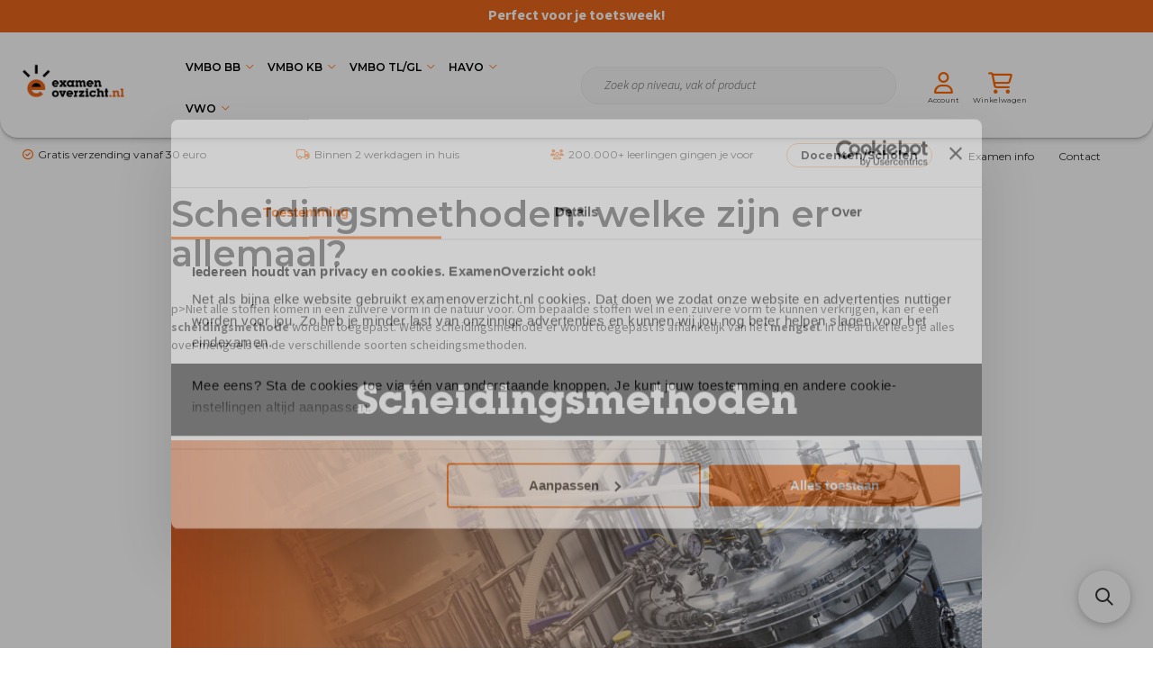

--- FILE ---
content_type: text/html; charset=UTF-8
request_url: https://www.examenoverzicht.nl/scheikunde/scheidingsmethoden
body_size: 34589
content:
<!doctype html>
<html lang="nl">
    <head >
        <script>
    var LOCALE = 'nl\u002DNL';
    var BASE_URL = 'https\u003A\u002F\u002Fwww.examenoverzicht.nl\u002F';
    var require = {
        'baseUrl': 'https\u003A\u002F\u002Fwww.examenoverzicht.nl\u002Fstatic\u002Fversion1766036868\u002Ffrontend\u002Fexamenoverzicht\u002Fluma_child\u002Fnl_NL'
    };</script>        <meta charset="utf-8"/>
<meta name="title" content="Scheidingsmethoden: Welke zijn er Allemaal? (Uitleg)"/>
<meta name="description" content="In de scheikunde kunnen stoffen van elkaar worden scheiden met scheidingsmethoden. Maar welke methoden zijn er allemaal? En wat is het verschil? Lees het hier."/>
<meta name="robots" content="INDEX,FOLLOW"/>
<meta name="viewport" content="width=device-width, initial-scale=1.0, maximum-scale=1.0"/>
<meta name="format-detection" content="telephone=no"/>
<title>Scheidingsmethoden: Welke zijn er Allemaal? (Uitleg)</title>
<link  rel="stylesheet" type="text/css"  media="all" href="https://www.examenoverzicht.nl/static/version1766036868/_cache/merged/1b2304d0b97f7dc73b321ab0ac4cd9b2.min.css" />
<link  rel="stylesheet" type="text/css"  media="screen and (min-width: 768px)" href="https://www.examenoverzicht.nl/static/version1766036868/frontend/examenoverzicht/luma_child/nl_NL/css/styles-l.min.css" />

<link  rel="stylesheet" type="text/css"  rel="stylesheet" type="text/css" href="https://www.examenoverzicht.nl/static/version1766036868/_cache/merged/168913a0959f2ec4c45ff9ea341295bc.min.css" />
<script  type="text/javascript"  src="https://www.examenoverzicht.nl/static/version1766036868/frontend/examenoverzicht/luma_child/nl_NL/requirejs/require.js"></script>
<script  type="text/javascript"  src="https://www.examenoverzicht.nl/static/version1766036868/frontend/examenoverzicht/luma_child/nl_NL/mage/requirejs/mixins.js"></script>
<script  type="text/javascript"  src="https://www.examenoverzicht.nl/static/version1766036868/frontend/examenoverzicht/luma_child/nl_NL/requirejs-config.js"></script>
<link rel="preload" as="font" crossorigin="anonymous" href="https://www.examenoverzicht.nl/static/version1766036868/frontend/examenoverzicht/luma_child/nl_NL/fonts/opensans/light/opensans-300.woff2" />
<link rel="preload" as="font" crossorigin="anonymous" href="https://www.examenoverzicht.nl/static/version1766036868/frontend/examenoverzicht/luma_child/nl_NL/fonts/opensans/regular/opensans-400.woff2" />
<link rel="preload" as="font" crossorigin="anonymous" href="https://www.examenoverzicht.nl/static/version1766036868/frontend/examenoverzicht/luma_child/nl_NL/fonts/opensans/semibold/opensans-600.woff2" />
<link rel="preload" as="font" crossorigin="anonymous" href="https://www.examenoverzicht.nl/static/version1766036868/frontend/examenoverzicht/luma_child/nl_NL/fonts/opensans/bold/opensans-700.woff2" />
<link rel="preload" as="font" crossorigin="anonymous" href="https://www.examenoverzicht.nl/static/version1766036868/frontend/examenoverzicht/luma_child/nl_NL/fonts/Luma-Icons.woff2" />
<link  rel="stylesheet" type="text/css" href="https://fonts.googleapis.com/css2?family=Montserrat:ital,wght@0,300;0,400;0,600;0,700;0,800;1,300;1,400;1,600;1,700;1,800" />
<link  rel="stylesheet" type="text/css" href="https://fonts.googleapis.com/css2?family=Source+Sans+3:ital,wght@0,300;0,400;0,600;0,700;0,800;1,300;1,400;1,600;1,700;1,800" />
<link  rel="icon" type="image/x-icon" href="https://www.examenoverzicht.nl/media/favicon/stores/1/ExamenOverzicht_favicon.png" />
<link  rel="shortcut icon" type="image/x-icon" href="https://www.examenoverzicht.nl/media/favicon/stores/1/ExamenOverzicht_favicon.png" />
<link  rel="canonical" href="https://www.examenoverzicht.nl/scheikunde/scheidingsmethoden" />
<meta name="google-site-verification" content="-7qN-50eQK9njhg0vQPGyuwb8nNOruuedwjmj2ZZ38M" />
<!-- Start VWO Async SmartCode -->
<link rel="preconnect" href="https://dev.visualwebsiteoptimizer.com" />
<script type='text/javascript' data-cfasync="false" id='vwoCode'>
window._vwo_code || (function() {
var account_id=876724,
version=2.1,
settings_tolerance=2000,
hide_element='body',
hide_element_style = 'opacity:0 !important;filter:alpha(opacity=0) !important;background:none !important',
/* DO NOT EDIT BELOW THIS LINE */
f=false,w=window,d=document,v=d.querySelector('#vwoCode'),cK='_vwo_'+account_id+'_settings',cc={};try{var c=JSON.parse(localStorage.getItem('_vwo_'+account_id+'_config'));cc=c&&typeof c==='object'?c:{}}catch(e){}var stT=cc.stT==='session'?w.sessionStorage:w.localStorage;code={use_existing_jquery:function(){return typeof use_existing_jquery!=='undefined'?use_existing_jquery:undefined},library_tolerance:function(){return typeof library_tolerance!=='undefined'?library_tolerance:undefined},settings_tolerance:function(){return cc.sT||settings_tolerance},hide_element_style:function(){return'{'+(cc.hES||hide_element_style)+'}'},hide_element:function(){if(performance.getEntriesByName('first-contentful-paint')[0]){return''}return typeof cc.hE==='string'?cc.hE:hide_element},getVersion:function(){return version},finish:function(e){if(!f){f=true;var t=d.getElementById('_vis_opt_path_hides');if(t)t.parentNode.removeChild(t);if(e)(new Image).src='https://dev.visualwebsiteoptimizer.com/ee.gif?a='+account_id+e}},finished:function(){return f},addScript:function(e){var t=d.createElement('script');t.type='text/javascript';if(e.src){t.src=e.src}else{t.text=e.text}d.getElementsByTagName('head')[0].appendChild(t)},load:function(e,t){var i=this.getSettings(),n=d.createElement('script'),r=this;t=t||{};if(i){n.textContent=i;d.getElementsByTagName('head')[0].appendChild(n);if(!w.VWO||VWO.caE){stT.removeItem(cK);r.load(e)}}else{var o=new XMLHttpRequest;o.open('GET',e,true);o.withCredentials=!t.dSC;o.responseType=t.responseType||'text';o.onload=function(){if(t.onloadCb){return t.onloadCb(o,e)}if(o.status===200){_vwo_code.addScript({text:o.responseText})}else{_vwo_code.finish('&e=loading_failure:'+e)}};o.onerror=function(){if(t.onerrorCb){return t.onerrorCb(e)}_vwo_code.finish('&e=loading_failure:'+e)};o.send()}},getSettings:function(){try{var e=stT.getItem(cK);if(!e){return}e=JSON.parse(e);if(Date.now()>e.e){stT.removeItem(cK);return}return e.s}catch(e){return}},init:function(){if(d.URL.indexOf('__vwo_disable__')>-1)return;var e=this.settings_tolerance();w._vwo_settings_timer=setTimeout(function(){_vwo_code.finish();stT.removeItem(cK)},e);var t;if(this.hide_element()!=='body'){t=d.createElement('style');var i=this.hide_element(),n=i?i+this.hide_element_style():'',r=d.getElementsByTagName('head')[0];t.setAttribute('id','_vis_opt_path_hides');v&&t.setAttribute('nonce',v.nonce);t.setAttribute('type','text/css');if(t.styleSheet)t.styleSheet.cssText=n;else t.appendChild(d.createTextNode(n));r.appendChild(t)}else{t=d.getElementsByTagName('head')[0];var n=d.createElement('div');n.style.cssText='z-index: 2147483647 !important;position: fixed !important;left: 0 !important;top: 0 !important;width: 100% !important;height: 100% !important;background: white !important;';n.setAttribute('id','_vis_opt_path_hides');n.classList.add('_vis_hide_layer');t.parentNode.insertBefore(n,t.nextSibling)}var o='https://dev.visualwebsiteoptimizer.com/j.php?a='+account_id+'&u='+encodeURIComponent(d.URL)+'&vn='+version;if(w.location.search.indexOf('_vwo_xhr')!==-1){this.addScript({src:o})}else{this.load(o+'&x=true')}}};w._vwo_code=code;code.init();})();
</script>
<!-- End VWO Async SmartCode -->        
<meta property="og:type" content="product.group"/>
<meta property="og:url" content="https://www.examenoverzicht.nl/scheikunde/scheidingsmethoden"/>
<meta property="og:title" content="Scheidingsmethoden: Welke zijn er Allemaal? (Uitleg)"/>
<meta property="og:description" content="In de scheikunde kunnen stoffen van elkaar worden scheiden met scheidingsmethoden. Maar welke methoden zijn er allemaal? En wat is het verschil? Lees het hier."/>
<meta property="og:image" content="https://www.examenoverzicht.nl/media/logo/stores/1/logo_email_1.png"/>
<meta property="og:site_name" content="ExamenOverzicht"/>
    <script type="text/x-magento-init">
        {
            "*": {
                "Meta_Conversion/js/customizeProduct": {
                    "url" : "https://www.examenoverzicht.nl/fbe/pixel/tracker/",
                "payload": {"eventName":"facebook_businessextension_ssapi_customize_product"},
                "browserEventData": {"fbAgentVersion":"magento_opensource-0.0.0-1.6.4","fbPixelId":"366531967059880","source":"magento_opensource","pluginVersion":"1.6.4","track":"track","event":"CustomizeProduct","payload":{"currency":"eur"}}        }
    }
}
    </script>
    <!-- Added the new component below to track server events -->
    <script>
        window.addToCartData =
            {"url":"https:\/\/www.examenoverzicht.nl\/fbe\/pixel\/tracker\/","eventName":"facebook_businessextension_ssapi_add_to_cart","fbAgentVersion":"magento_opensource-0.0.0-1.6.4","fbPixelId":"366531967059880","source":"magento_opensource","pluginVersion":"1.6.4","track":"track","event":"AddToCart"}    </script>
    <script>
        require([
            'jquery',
            'Meta_Conversion/js/metaPixelTracker'
        ], function($, metaPixelTracker) {

            var product_info_url = 'https://www.examenoverzicht.nl/fbe/Pixel/ProductInfoForAddToCart';

            $(document).on('ajax:addToCart', function(event, data) {
                if (!data.response.backUrl) {
                    // check product data from swatch widget
                    var swatchData = $('[data-role=swatch-options]').data('mage-SwatchRenderer');
                    if (swatchData) {
                        var simpleProductId = swatchData.getProductId();
                    } else {
                        // In case product is added from category page get options using added product's id
                        // Get id of last added product
                        var productId = data.productIds[data.productIds.length - 1];
                        var categorySwatchData = $('[data-role=swatch-option-' + productId + ']')
                            .data('mage-SwatchRenderer');
                        if (categorySwatchData) {
                            var simpleProductId = categorySwatchData.getProductId();
                        } else if (data.form != null) {
                            // else check product data from configurable options
                            var configurableProduct = data.form.data().mageConfigurable;
                            if (configurableProduct) {
                                var simpleProductId = configurableProduct.simpleProduct;
                            }
                        }
                    }
                    // otherwise use the product sku
                    var product_sku = data.sku;
                    var form_key = jQuery("[name='form_key']").val();
                    $.ajax({
                        url: product_info_url,
                        data: {
                            product_sku: product_sku,
                            product_id: simpleProductId,
                            form_key: form_key
                        },
                        type: 'get',
                        dataType: 'json',
                        success: function(res) {
                            var addToCartConfigPixel = {
                                "url": window.addToCartData.url,
                                "payload": {
                                    "eventName": window.addToCartData.eventName,
                                    "productId": res.productId
                                },
                                "browserEventData": {
                                    'fbAgentVersion': window.addToCartData.fbAgentVersion,
                                    'fbPixelId': window.addToCartData.fbPixelId,
                                    'source': window.addToCartData.source,
                                    'pluginVersion': window.addToCartData.pluginVersion,
                                    'track': window.addToCartData.track,
                                    'event': window.addToCartData.event,
                                    'payload': {
                                        "content_name": res.name,
                                        "content_ids": [res.id],
                                        "value": res.value,
                                        "currency": res.currency,
                                        "content_type": res.content_type,
                                        "contents": [{
                                            "id": res.id,
                                            "quantity": 1
                                        }]
                                    }
                                }
                            };
                            metaPixelTracker(addToCartConfigPixel);
                        }
                    });
                }
            });
        });
    </script>
<!-- Meta Business Extension for Magento 2 -->
<script type="text/x-magento-init">
{
    "*": {
        "Meta_Conversion/js/initPixel" : {
            "pixelId": "366531967059880",
            "automaticMatchingFlag": true,
            "userDataUrl" : "https://www.examenoverzicht.nl/fbe/pixel/userData/",
            "agent": "magento_opensource-0.0.0-1.6.4"
        },
        "Meta_Conversion/js/metaPixelTracker" : {
            "url" : "https://www.examenoverzicht.nl/fbe/pixel/tracker/",
            "payload": {"eventName":"facebook_businessextension_ssapi_page_view"},
            "browserEventData": {"fbAgentVersion":"magento_opensource-0.0.0-1.6.4","fbPixelId":"366531967059880","source":"magento_opensource","pluginVersion":"1.6.4","track":"track","event":"PageView","payload":[]}        }
    }
}
</script>
<!-- End Meta Pixel Code -->
    <script type="text/x-magento-init">
        {
            "*": {
                "Magento_PageCache/js/form-key-provider": {
                    "isPaginationCacheEnabled":
                        0                }
            }
        }
    </script>

<script type="text&#x2F;javascript">/**
* @typedef {Object} Pixel
* @property {function} initCallback
*/

window.amPixelManager = {
pixelStore: [],
/**
* @returns {void}
*/
init: function () {
this.pixelStore.filter(pixel => !pixel.isActive).forEach(async (pixel, index) => {
pixel.initCallback();
this.pixelStore[index].isActive = true;
});
},
/**
* @param {Pixel} pixel
*/
addPixel: function (pixel) {
this.pixelStore.push({ ...pixel, isActive: false });
},
/**
* @param {string} pixelType
* @returns {Pixel[]}
*/
getActivePixels: function (pixelType) {
return this.pixelStore.filter(pixel => pixel.pixelType === pixelType && pixel.isActive);
}
};
</script>
<script>    (function (w, d, t) {
        function initTikTokPixel(tikTokId, w, d, t) {
            w.TiktokAnalyticsObject = t;
            var ttq = w[t] = w[t] || [];
            ttq.methods = ["page", "track", "identify", "instances", "debug", "on", "off", "once", "ready", "alias", "group", "enableCookie", "disableCookie"], ttq.setAndDefer = function (t, e) {
                t[e] = function () {
                    t.push([e].concat(Array.prototype.slice.call(arguments, 0)))
                }
            };
            for (var i = 0; i < ttq.methods.length; i++) ttq.setAndDefer(ttq, ttq.methods[i]);
            ttq.instance = function (t) {
                for (var e = ttq._i[t] || [], n = 0; n < ttq.methods.length; n++
                ) ttq.setAndDefer(e, ttq.methods[n]);
                return e
            }, ttq.load = function (e, n) {
                var i = "https://analytics.tiktok.com/i18n/pixel/events.js";
                ttq._i = ttq._i || {}, ttq._i[e] = [], ttq._i[e]._u = i, ttq._t = ttq._t || {}, ttq._t[e] = +new Date, ttq._o = ttq._o || {}, ttq._o[e] = n || {};
                n = document.createElement("script");
                n.type = "text/javascript", n.async = !0, n.src = i + "?sdkid=" + e + "&lib=" + t;
                e = document.getElementsByTagName("script")[0];
                e.parentNode.insertBefore(n, e)
            };

            ttq.load(tikTokId);
            ttq.page();
        }window.amPixelManager?.addPixel({
    pixelType: 'tiktok',
    pixelId: 'C8ST51L9481U83L7O560',
    initCallback: function () {
        initTikTokPixel(this.pixelId, w, d, t);
    },
});    })(window, document, 'ttq');</script>
<script type="text&#x2F;javascript">window.amPixelManager.init();
</script><style>
	@media (min-width: 1280px) {
		.magezon-builder .mgz-container {width: 1280px;}
	}
	</style>

<script nonce="MW16cmdtbnBrZHB6ZDF3bWs0MGE2a2VyemJqOXY0enE=">
    window.YIREO_GOOGLETAGMANAGER2_ENABLED = true;
    (function (events) {
        const initYireoGoogleTagManager2 = function () {
            events.forEach(function (eventType) {
                window.removeEventListener(eventType, initYireoGoogleTagManager2);
            });

                        (function (w, d, s, l, i) {
                w[l] = w[l] || [];
                w[l].push({'gtm.start': new Date().getTime(), event: 'gtm.js'});
                var f = d.getElementsByTagName(s)[0],
                    j = d.createElement(s),
                    dl = l != 'dataLayer' ? '&l=' + l : '';
                j.async = true;
                j.src = 'https\u003A\u002F\u002Fwww.googletagmanager.com' + '/gtm.js?id=' + i + dl;
                f.parentNode.insertBefore(j, f);
            })(window, document, 'script', 'dataLayer', 'GTM\u002DNTNMMWR');
                    };

        events.forEach(function (eventType) {
            window.addEventListener(eventType, initYireoGoogleTagManager2, {once: true, passive: true})
        });
    })(['load', 'keydown', 'mouseover', 'scroll', 'touchstart', 'wheel']);

    </script>
    <style>.acd7c5e{height:40px}@media (max-width:767px){.acd7c5e{height:20px}}@media (max-width:575px){.acd7c5e{height:20px}}.yolwboy-s{padding:0!important}.mgz-element.yolwboy .image-content{width:100%;text-align:center}.mgz-element.yolwboy .image-title{font-size:16px}.o74lrxr-s{padding-right:20px !important;padding-bottom:0 !important;padding-left:20px !important}@media (max-width:767px){.o74lrxr-s{padding-right:10px !important;padding-left:10px !important}}@media (max-width:575px){.o74lrxr-s{padding-right:10px !important;padding-left:10px !important}}.mmmtncy{height:30px}.v13d1g9-s{padding:0!important}.xl2q0ma-s{margin-bottom:0 !important}.mgz-element.xl2q0ma .mgz-element-heading-text{font-size:24px;line-height:29.26px;font-weight:700}.thlpl23-s{margin-bottom:0 !important}.rgigsc3-s{padding:20px 25px 20px 25px!important}@media (max-width:767px){.rgigsc3-s{padding:10px!important}}@media (max-width:575px){.rgigsc3-s{padding:10px!important}}.wnrwarf{float:right}.wnrwarf-s{text-align:right}.mgz-element.wnrwarf .mgz-link{border-radius:50px;color:#ffffff;background-color:#ff6600}.mgz-element.wnrwarf .mgz-link{border-radius:50px;color:#ffffff;background-color:#ff6600}.mgz-element.wnrwarf .mgz-link{width:211px;height:47px;padding:13px 24px 14px 24px;border-radius:50px;-webkit-border-radius:50px;font-size:14px;font-weight:600;box-shadow:5px 5px 10px #00000030}.kgsdath{float:right}.kgsdath-s{padding:40px 25px 0 25px!important}.vqu52ni-s{padding:0!important}.jjj8kxo-s{padding:0!important;border-radius:20px!important;background-color:#ffffff !important}.ke7ofv0>.mgz-element-inner{padding:0}.m12d6gm>.mgz-element-inner{padding:0}.ke7ofv0>.mgz-element-inner{padding:0}.m12d6gm>.mgz-element-inner{padding:0}</style></head>
    <body data-container="body"
          data-mage-init='{"loaderAjax": {}, "loader": { "icon": "https://www.examenoverzicht.nl/static/version1766036868/frontend/examenoverzicht/luma_child/nl_NL/images/loader-2.gif"}}'
        id="html-body" class="amasty-mega-menu page-products categorypath-scheikunde-scheidingsmethoden category-scheidingsmethoden catalog-category-view page-layout-2columns-left">
                                <noscript>
            <img height="1" width="1" style="display:none"
                 src="https://www.facebook.com/tr?id=366531967059880&amp;ev=PageView&amp;noscript=1&amp;a=magento_opensource-0.0.0-1.6.4">
        </noscript>
    
<script type="text/x-magento-init">
    {
        "*": {
            "Magento_PageBuilder/js/widget-initializer": {
                "config": {"[data-content-type=\"slider\"][data-appearance=\"default\"]":{"Magento_PageBuilder\/js\/content-type\/slider\/appearance\/default\/widget":false},"[data-content-type=\"map\"]":{"Magento_PageBuilder\/js\/content-type\/map\/appearance\/default\/widget":false},"[data-content-type=\"row\"]":{"Magento_PageBuilder\/js\/content-type\/row\/appearance\/default\/widget":false},"[data-content-type=\"tabs\"]":{"Magento_PageBuilder\/js\/content-type\/tabs\/appearance\/default\/widget":false},"[data-content-type=\"slide\"]":{"Magento_PageBuilder\/js\/content-type\/slide\/appearance\/default\/widget":{"buttonSelector":".pagebuilder-slide-button","showOverlay":"hover","dataRole":"slide"}},"[data-content-type=\"banner\"]":{"Magento_PageBuilder\/js\/content-type\/banner\/appearance\/default\/widget":{"buttonSelector":".pagebuilder-banner-button","showOverlay":"hover","dataRole":"banner"}},"[data-content-type=\"buttons\"]":{"Magento_PageBuilder\/js\/content-type\/buttons\/appearance\/inline\/widget":false},"[data-content-type=\"products\"][data-appearance=\"carousel\"]":{"Magento_PageBuilder\/js\/content-type\/products\/appearance\/carousel\/widget":false}},
                "breakpoints": {"desktop":{"label":"Desktop","stage":true,"default":true,"class":"desktop-switcher","icon":"Magento_PageBuilder::css\/images\/switcher\/switcher-desktop.svg","conditions":{"min-width":"1024px"},"options":{"products":{"default":{"slidesToShow":"5"}}}},"tablet":{"conditions":{"max-width":"1024px","min-width":"768px"},"options":{"products":{"default":{"slidesToShow":"4"},"continuous":{"slidesToShow":"3"}}}},"mobile":{"label":"Mobile","stage":true,"class":"mobile-switcher","icon":"Magento_PageBuilder::css\/images\/switcher\/switcher-mobile.svg","media":"only screen and (max-width: 768px)","conditions":{"max-width":"768px","min-width":"640px"},"options":{"products":{"default":{"slidesToShow":"3"}}}},"mobile-small":{"conditions":{"max-width":"640px"},"options":{"products":{"default":{"slidesToShow":"2"},"continuous":{"slidesToShow":"1"}}}}}            }
        }
    }
</script>

<script>
    window.fastCheckoutMinicart = false;
    window.fastCheckoutModalEnabled = true;
</script>
<div class="cookie-status-message" id="cookie-status">
    The store will not work correctly when cookies are disabled.</div>
<script type="text&#x2F;javascript">document.querySelector("#cookie-status").style.display = "none";</script>
<script type="text/x-magento-init">
    {
        "*": {
            "cookieStatus": {}
        }
    }
</script>

<script type="text/x-magento-init">
    {
        "*": {
            "mage/cookies": {
                "expires": null,
                "path": "\u002F",
                "domain": ".examenoverzicht.nl",
                "secure": false,
                "lifetime": "3600"
            }
        }
    }
</script>
    <noscript>
        <div class="message global noscript">
            <div class="content">
                <p>
                    <strong>JavaScript seems to be disabled in your browser.</strong>
                    <span>
                        For the best experience on our site, be sure to turn on Javascript in your browser.                    </span>
                </p>
            </div>
        </div>
    </noscript>

<script>
    window.cookiesConfig = window.cookiesConfig || {};
    window.cookiesConfig.secure = false;
</script><script>    require.config({
        map: {
            '*': {
                wysiwygAdapter: 'mage/adminhtml/wysiwyg/tiny_mce/tinymceAdapter'
            }
        }
    });</script><script>    require.config({
        paths: {
            googleMaps: 'https\u003A\u002F\u002Fmaps.googleapis.com\u002Fmaps\u002Fapi\u002Fjs\u003Fv\u003D3.53\u0026key\u003D'
        },
        config: {
            'Magento_PageBuilder/js/utils/map': {
                style: '',
            },
            'Magento_PageBuilder/js/content-type/map/preview': {
                apiKey: '',
                apiKeyErrorMessage: 'You\u0020must\u0020provide\u0020a\u0020valid\u0020\u003Ca\u0020href\u003D\u0027https\u003A\u002F\u002Fwww.examenoverzicht.nl\u002Fadminhtml\u002Fsystem_config\u002Fedit\u002Fsection\u002Fcms\u002F\u0023cms_pagebuilder\u0027\u0020target\u003D\u0027_blank\u0027\u003EGoogle\u0020Maps\u0020API\u0020key\u003C\u002Fa\u003E\u0020to\u0020use\u0020a\u0020map.'
            },
            'Magento_PageBuilder/js/form/element/map': {
                apiKey: '',
                apiKeyErrorMessage: 'You\u0020must\u0020provide\u0020a\u0020valid\u0020\u003Ca\u0020href\u003D\u0027https\u003A\u002F\u002Fwww.examenoverzicht.nl\u002Fadminhtml\u002Fsystem_config\u002Fedit\u002Fsection\u002Fcms\u002F\u0023cms_pagebuilder\u0027\u0020target\u003D\u0027_blank\u0027\u003EGoogle\u0020Maps\u0020API\u0020key\u003C\u002Fa\u003E\u0020to\u0020use\u0020a\u0020map.'
            },
        }
    });</script><script>
    require.config({
        shim: {
            'Magento_PageBuilder/js/utils/map': {
                deps: ['googleMaps']
            }
        }
    });</script><noscript><iframe src="https://www.googletagmanager.com/ns.html?id=GTM-NTNMMWR" height="0" width="0" style="display:none;visibility:hidden"></iframe></noscript>
<script>
    window.Searchanise = {"host":"https:\/\/searchserverapi1.com","api_key":"0Y9h1E3c8j","SearchInput":"#search,form input[name=\"q\"]","AdditionalSearchInputs":"#name,#description,#sku","AutoCmpParams":{"union":{"price":{"min":"se_price_32000|se_price_0"}},"restrictBy":{"status":1,"visibility":"3|4"}},"options":{"ResultsDiv":"#snize_results","ResultsFormPath":"https:\/\/www.examenoverzicht.nl\/searchanise\/result","ResultsFallbackUrl":"https:\/\/www.examenoverzicht.nl\/catalogsearch\/result\/?q=","PriceFormat":{"decimals_separator":",","thousands_separator":".","symbol":"\u20ac\u00a0","decimals":2,"rate":1,"after":false}},"ResultsParams":{"facetBy":{"price":{"type":"slider"}},"union":{"price":{"min":"se_price_32000|se_price_0"}},"restrictBy":{"status":1,"visibility":"3|4"}},"forceUseExternalJQuery":true};

    requirejs.config({
        paths: {
            'searchanise': '//searchserverapi1.com/widgets/v1.0/init'
        },
        shim: {
            'searchanise': ['jquery']
        }
    });
</script>
<script type="text/x-magento-init">
    {
        "*": {
            "searchanise": {}
        }
    }
</script>
<div class="page-wrapper"><header id="ammenu-header-container" class="ammenu-header-container page-header"><div class="header-extra-content"><div class="widget block block-static-block">
    <div class="header--topbar"><span style="color: #ffffff;">Perfect voor je toetsweek!</span></div>
<style>
.header--topbar {
    display: flex;
    align-items:center;
    justify-content: center;
    background-color: #eb661c;
    color: #fff;
    font-weight: bold;
    padding: 6px 0 8px;
    font-size: 12px;
}
.header--topbar a {
    margin: 0;
    color: #fff;
}
.header--topbar a:hover {
    text-decoration: underline;
}
.header--topbar a span {
    font-weight: 500;
}

@media (min-width: 768px) {
    .header--topbar {
        font-size: 16px;
    }
}
</style></div>
</div><div class="header content">
<!-- ko scope: 'index = ammenu_hamburger_toggle' -->
    <!-- ko if: $data.source.isMobile() || false -->
        <button class="ammenu-button -hamburger -trigger"
                aria-controls="ammenu-sidebar"
                aria-haspopup="menu"
                type="button"
                title="Toggling menu"
                data-bind="
                    style: {
                        color: color_settings.hamburger_icon_color
                    },
                    event: {
                        click: toggling
                    },
                    attr: {
                        'aria-expanded': isOpen().toString()
                    }">
        </button>
                    <style>
                @media (min-width: 1025px) {
                    .ammenu-button.-hamburger.-trigger {
                        display: none;
                    }
                }
            </style>
            <!-- /ko -->
<!-- /ko -->

<a class="ammenu-logo "
   href="https://www.examenoverzicht.nl/"
   title="ExamenOverzicht"
   aria-label="store logo">
        <img src="https://www.examenoverzicht.nl/media/logo/stores/1/logo_email_1.png"
             title="ExamenOverzicht"
             alt="ExamenOverzicht"
             width="252"             height="94"        />
</a>



    <div class="ammenu-robots-navigation">
        <nav class="navigation" data-action="navigation" aria-disabled="true" aria-hidden="true" tabindex="-1">
            <ul aria-disabled="true" aria-hidden="true">
                <li class="category-item&#x20;nav-0" role="presentation"><a href="https://www.examenoverzicht.nl/vmbo-bb" tabindex="-1" title="VMBO&#x20;BB">VMBO BB</a><ul class="submenu"><li class="category-item&#x20;nav-0-0" role="presentation"><a href="https://www.examenoverzicht.nl/vmbo-bb/vakken" tabindex="-1" title="Vakken">Vakken</a><ul class="submenu"><li class="category-item&#x20;nav-0-0-0" role="presentation"><a href="https://www.examenoverzicht.nl/vmbo-bb/vakken/aardrijkskunde" tabindex="-1" title="Aardrijkskunde">Aardrijkskunde</a><ul class="submenu"><li class="category-item&#x20;nav-0-0-0-0" role="presentation"><a href="https://www.examenoverzicht.nl/vmbo-bb/vakken/aardrijkskunde/tips" tabindex="-1" title="Examentips">Examentips</a></li><li class="category-item&#x20;nav-0-0-0-1" role="presentation"><a href="https://www.examenoverzicht.nl/vmbo-bb/vakken/aardrijkskunde/oefenexamens" tabindex="-1" title="Oefenexamens">Oefenexamens</a></li></ul></li><li class="category-item&#x20;nav-0-0-1" role="presentation"><a href="https://www.examenoverzicht.nl/vmbo-bb/vakken/biologie" tabindex="-1" title="Biologie">Biologie</a><ul class="submenu"><li class="category-item&#x20;nav-0-0-1-0" role="presentation"><a href="https://www.examenoverzicht.nl/vmbo-bb/vakken/biologie/tips" tabindex="-1" title="Examentips">Examentips</a></li><li class="category-item&#x20;nav-0-0-1-1" role="presentation"><a href="https://www.examenoverzicht.nl/vmbo-bb/vakken/biologie/oefenexamens" tabindex="-1" title="Oefenexamens">Oefenexamens</a></li></ul></li><li class="category-item&#x20;nav-0-0-2" role="presentation"><a href="https://www.examenoverzicht.nl/vmbo-bb/vakken/duits" tabindex="-1" title="Duits">Duits</a><ul class="submenu"><li class="category-item&#x20;nav-0-0-2-0" role="presentation"><a href="https://www.examenoverzicht.nl/vmbo-bb/vakken/duits/tips" tabindex="-1" title="Examentips">Examentips</a></li><li class="category-item&#x20;nav-0-0-2-1" role="presentation"><a href="https://www.examenoverzicht.nl/vmbo-bb/vakken/duits/oefenexamens" tabindex="-1" title="Oefenexamens">Oefenexamens</a></li></ul></li><li class="category-item&#x20;nav-0-0-3" role="presentation"><a href="https://www.examenoverzicht.nl/vmbo-bb/vakken/economie" tabindex="-1" title="Economie">Economie</a><ul class="submenu"><li class="category-item&#x20;nav-0-0-3-0" role="presentation"><a href="https://www.examenoverzicht.nl/vmbo-bb/vakken/economie/tips" tabindex="-1" title="Examentips">Examentips</a></li><li class="category-item&#x20;nav-0-0-3-1" role="presentation"><a href="https://www.examenoverzicht.nl/vmbo-bb/vakken/economie/oefenexamens" tabindex="-1" title="Oefenexamens">Oefenexamens</a></li></ul></li><li class="category-item&#x20;nav-0-0-4" role="presentation"><a href="https://www.examenoverzicht.nl/vmbo-bb/vakken/engels" tabindex="-1" title="Engels">Engels</a><ul class="submenu"><li class="category-item&#x20;nav-0-0-4-0" role="presentation"><a href="https://www.examenoverzicht.nl/vmbo-bb/vakken/engels/tips" tabindex="-1" title="Examentips">Examentips</a></li><li class="category-item&#x20;nav-0-0-4-1" role="presentation"><a href="https://www.examenoverzicht.nl/vmbo-bb/vakken/engels/oefenexamens" tabindex="-1" title="Oefenexamens">Oefenexamens</a></li></ul></li><li class="category-item&#x20;nav-0-0-5" role="presentation"><a href="https://www.examenoverzicht.nl/vmbo-bb/vakken/frans" tabindex="-1" title="Frans">Frans</a><ul class="submenu"><li class="category-item&#x20;nav-0-0-5-0" role="presentation"><a href="https://www.examenoverzicht.nl/vmbo-bb/vakken/frans/tips" tabindex="-1" title="Examentips">Examentips</a></li><li class="category-item&#x20;nav-0-0-5-1" role="presentation"><a href="https://www.examenoverzicht.nl/vmbo-bb/vakken/frans/oefenexamens" tabindex="-1" title="Oefenexamens">Oefenexamens</a></li></ul></li><li class="category-item&#x20;nav-0-0-6" role="presentation"><a href="https://www.examenoverzicht.nl/vmbo-bb/vakken/geschiedenis" tabindex="-1" title="Geschiedenis">Geschiedenis</a><ul class="submenu"><li class="category-item&#x20;nav-0-0-6-0" role="presentation"><a href="https://www.examenoverzicht.nl/vmbo-bb/vakken/geschiedenis/tips" tabindex="-1" title="Examentips">Examentips</a></li><li class="category-item&#x20;nav-0-0-6-1" role="presentation"><a href="https://www.examenoverzicht.nl/vmbo-bb/vakken/geschiedenis/oefenexamens" tabindex="-1" title="Oefenexamens">Oefenexamens</a></li></ul></li><li class="category-item&#x20;nav-0-0-7" role="presentation"><a href="https://www.examenoverzicht.nl/vmbo-bb/vakken/maatschappijkunde" tabindex="-1" title="Maatschappijkunde">Maatschappijkunde</a><ul class="submenu"><li class="category-item&#x20;nav-0-0-7-0" role="presentation"><a href="https://www.examenoverzicht.nl/vmbo-bb/vakken/maatschappijkunde/tips" tabindex="-1" title="Examentips">Examentips</a></li><li class="category-item&#x20;nav-0-0-7-1" role="presentation"><a href="https://www.examenoverzicht.nl/vmbo-bb/vakken/maatschappijkunde/oefenexamens" tabindex="-1" title="Oefenexamens">Oefenexamens</a></li></ul></li><li class="category-item&#x20;nav-0-0-8" role="presentation"><a href="https://www.examenoverzicht.nl/vmbo-bb/vakken/nask1" tabindex="-1" title="NaSk1">NaSk1</a><ul class="submenu"><li class="category-item&#x20;nav-0-0-8-0" role="presentation"><a href="https://www.examenoverzicht.nl/vmbo-bb/vakken/nask1/tips" tabindex="-1" title="Examentips">Examentips</a></li><li class="category-item&#x20;nav-0-0-8-1" role="presentation"><a href="https://www.examenoverzicht.nl/vmbo-bb/vakken/nask1/oefenexamens" tabindex="-1" title="Oefenexamens">Oefenexamens</a></li></ul></li><li class="category-item&#x20;nav-0-0-9" role="presentation"><a href="https://www.examenoverzicht.nl/vmbo-bb/vakken/nederlands" tabindex="-1" title="Nederlands">Nederlands</a><ul class="submenu"><li class="category-item&#x20;nav-0-0-9-0" role="presentation"><a href="https://www.examenoverzicht.nl/vmbo-bb/vakken/nederlands/tips" tabindex="-1" title="Examentips">Examentips</a></li><li class="category-item&#x20;nav-0-0-9-1" role="presentation"><a href="https://www.examenoverzicht.nl/vmbo-bb/vakken/nederlands/oefenexamens" tabindex="-1" title="Oefenexamens">Oefenexamens</a></li></ul></li><li class="category-item&#x20;nav-0-0-10" role="presentation"><a href="https://www.examenoverzicht.nl/vmbo-bb/vakken/spaans" tabindex="-1" title="Spaans">Spaans</a><ul class="submenu"><li class="category-item&#x20;nav-0-0-10-0" role="presentation"><a href="https://www.examenoverzicht.nl/vmbo-bb/vakken/spaans/tips" tabindex="-1" title="Examentips">Examentips</a></li><li class="category-item&#x20;nav-0-0-10-1" role="presentation"><a href="https://www.examenoverzicht.nl/vmbo-bb/vakken/spaans/oefenexamens" tabindex="-1" title="Oefenexamens">Oefenexamens</a></li></ul></li><li class="category-item&#x20;nav-0-0-11" role="presentation"><a href="https://www.examenoverzicht.nl/vmbo-bb/vakken/wiskunde" tabindex="-1" title="Wiskunde">Wiskunde</a><ul class="submenu"><li class="category-item&#x20;nav-0-0-11-0" role="presentation"><a href="https://www.examenoverzicht.nl/vmbo-bb/vakken/wiskunde/tips" tabindex="-1" title="Examentips">Examentips</a></li><li class="category-item&#x20;nav-0-0-11-1" role="presentation"><a href="https://www.examenoverzicht.nl/vmbo-bb/vakken/wiskunde/oefenexamens" tabindex="-1" title="Oefenexamens">Oefenexamens</a></li></ul></li></ul></li><li class="category-item&#x20;nav-0-1" role="presentation"><a href="https://www.examenoverzicht.nl/vmbo-bb/producten" tabindex="-1" title="Producten">Producten</a><ul class="submenu"><li class="category-item&#x20;nav-0-1-0" role="presentation"><a href="https://www.examenoverzicht.nl/vmbo-bb/producten/samenvattingen" tabindex="-1" title="Samenvattingen">Samenvattingen</a></li><li class="category-item&#x20;nav-0-1-1" role="presentation"><a href="https://www.examenoverzicht.nl/vmbo-bb/producten/oefenboeken" tabindex="-1" title="Oefenboeken">Oefenboeken</a></li><li class="category-item&#x20;nav-0-1-2" role="presentation"><a href="https://www.examenoverzicht.nl/vmbo-bb/producten/examenchallenge" tabindex="-1" title="ExamenChallenge">ExamenChallenge</a></li><li class="category-item&#x20;nav-0-1-3" role="presentation"><a href="https://www.examenoverzicht.nl/vmbo-bb/producten/uitlegvideos" tabindex="-1" title="Uitlegvideo&#x27;s">Uitlegvideo&#039;s</a></li><li class="category-item&#x20;nav-0-1-4" role="presentation"><a href="https://www.examenoverzicht.nl/vmbo-bb/producten/schoolspullen" tabindex="-1" title="Schoolspullen">Schoolspullen</a></li></ul></li></ul></li><li class="category-item&#x20;nav-1" role="presentation"><a href="https://www.examenoverzicht.nl/vmbo-kb" tabindex="-1" title="VMBO&#x20;KB">VMBO KB</a><ul class="submenu"><li class="category-item&#x20;nav-1-0" role="presentation"><a href="https://www.examenoverzicht.nl/vmbo-kb/vakken" tabindex="-1" title="Vakken">Vakken</a><ul class="submenu"><li class="category-item&#x20;nav-1-0-0" role="presentation"><a href="https://www.examenoverzicht.nl/vmbo-kb/vakken/aardrijkskunde" tabindex="-1" title="Aardrijkskunde">Aardrijkskunde</a><ul class="submenu"><li class="category-item&#x20;nav-1-0-0-0" role="presentation"><a href="https://www.examenoverzicht.nl/vmbo-kb/vakken/aardrijkskunde/tips" tabindex="-1" title="Examentips">Examentips</a></li><li class="category-item&#x20;nav-1-0-0-1" role="presentation"><a href="https://www.examenoverzicht.nl/vmbo-kb/vakken/aardrijkskunde/oefenexamens" tabindex="-1" title="Oefenexamens">Oefenexamens</a></li></ul></li><li class="category-item&#x20;nav-1-0-1" role="presentation"><a href="https://www.examenoverzicht.nl/vmbo-kb/vakken/biologie" tabindex="-1" title="Biologie">Biologie</a><ul class="submenu"><li class="category-item&#x20;nav-1-0-1-0" role="presentation"><a href="https://www.examenoverzicht.nl/vmbo-kb/vakken/biologie/tips" tabindex="-1" title="Examentips">Examentips</a></li><li class="category-item&#x20;nav-1-0-1-1" role="presentation"><a href="https://www.examenoverzicht.nl/vmbo-kb/vakken/biologie/oefenexamens" tabindex="-1" title="Oefenexamens">Oefenexamens</a></li></ul></li><li class="category-item&#x20;nav-1-0-2" role="presentation"><a href="https://www.examenoverzicht.nl/vmbo-kb/vakken/duits" tabindex="-1" title="Duits">Duits</a><ul class="submenu"><li class="category-item&#x20;nav-1-0-2-0" role="presentation"><a href="https://www.examenoverzicht.nl/vmbo-kb/vakken/duits/tips" tabindex="-1" title="Examentips">Examentips</a></li><li class="category-item&#x20;nav-1-0-2-1" role="presentation"><a href="https://www.examenoverzicht.nl/vmbo-kb/vakken/duits/oefenexamens" tabindex="-1" title="Oefenexamens">Oefenexamens</a></li></ul></li><li class="category-item&#x20;nav-1-0-3" role="presentation"><a href="https://www.examenoverzicht.nl/vmbo-kb/vakken/economie" tabindex="-1" title="Economie">Economie</a><ul class="submenu"><li class="category-item&#x20;nav-1-0-3-0" role="presentation"><a href="https://www.examenoverzicht.nl/vmbo-kb/vakken/economie/tips" tabindex="-1" title="Examentips">Examentips</a></li><li class="category-item&#x20;nav-1-0-3-1" role="presentation"><a href="https://www.examenoverzicht.nl/vmbo-kb/vakken/economie/oefenexamens" tabindex="-1" title="Oefenexamens">Oefenexamens</a></li></ul></li><li class="category-item&#x20;nav-1-0-4" role="presentation"><a href="https://www.examenoverzicht.nl/vmbo-kb/vakken/engels" tabindex="-1" title="Engels">Engels</a><ul class="submenu"><li class="category-item&#x20;nav-1-0-4-0" role="presentation"><a href="https://www.examenoverzicht.nl/vmbo-kb/vakken/engels/tips" tabindex="-1" title="Examentips">Examentips</a></li><li class="category-item&#x20;nav-1-0-4-1" role="presentation"><a href="https://www.examenoverzicht.nl/vmbo-kb/vakken/engels/oefenexamens" tabindex="-1" title="Oefenexamens">Oefenexamens</a></li></ul></li><li class="category-item&#x20;nav-1-0-5" role="presentation"><a href="https://www.examenoverzicht.nl/vmbo-kb/vakken/frans" tabindex="-1" title="Frans">Frans</a><ul class="submenu"><li class="category-item&#x20;nav-1-0-5-0" role="presentation"><a href="https://www.examenoverzicht.nl/vmbo-kb/vakken/frans/tips" tabindex="-1" title="Examentips">Examentips</a></li><li class="category-item&#x20;nav-1-0-5-1" role="presentation"><a href="https://www.examenoverzicht.nl/vmbo-kb/vakken/frans/oefenexamens" tabindex="-1" title="Oefenexamens">Oefenexamens</a></li></ul></li><li class="category-item&#x20;nav-1-0-6" role="presentation"><a href="https://www.examenoverzicht.nl/vmbo-kb/vakken/geschiedenis" tabindex="-1" title="Geschiedenis">Geschiedenis</a><ul class="submenu"><li class="category-item&#x20;nav-1-0-6-0" role="presentation"><a href="https://www.examenoverzicht.nl/vmbo-kb/vakken/geschiedenis/tips" tabindex="-1" title="Examentips">Examentips</a></li><li class="category-item&#x20;nav-1-0-6-1" role="presentation"><a href="https://www.examenoverzicht.nl/vmbo-kb/vakken/geschiedenis/oefenexamens" tabindex="-1" title="Oefenexamens">Oefenexamens</a></li></ul></li><li class="category-item&#x20;nav-1-0-7" role="presentation"><a href="https://www.examenoverzicht.nl/vmbo-kb/vakken/maatschappijkunde" tabindex="-1" title="Maatschappijkunde">Maatschappijkunde</a><ul class="submenu"><li class="category-item&#x20;nav-1-0-7-0" role="presentation"><a href="https://www.examenoverzicht.nl/vmbo-kb/vakken/maatschappijkunde/tips" tabindex="-1" title="Examentips">Examentips</a></li><li class="category-item&#x20;nav-1-0-7-1" role="presentation"><a href="https://www.examenoverzicht.nl/vmbo-kb/vakken/maatschappijkunde/oefenexamens" tabindex="-1" title="Oefenexamens">Oefenexamens</a></li></ul></li><li class="category-item&#x20;nav-1-0-8" role="presentation"><a href="https://www.examenoverzicht.nl/vmbo-kb/vakken/nask1" tabindex="-1" title="NaSk1">NaSk1</a><ul class="submenu"><li class="category-item&#x20;nav-1-0-8-0" role="presentation"><a href="https://www.examenoverzicht.nl/vmbo-kb/vakken/nask1/tips" tabindex="-1" title="Examentips">Examentips</a></li><li class="category-item&#x20;nav-1-0-8-1" role="presentation"><a href="https://www.examenoverzicht.nl/vmbo-kb/vakken/nask1/oefenexamens" tabindex="-1" title="Oefenexamens">Oefenexamens</a></li></ul></li><li class="category-item&#x20;nav-1-0-9" role="presentation"><a href="https://www.examenoverzicht.nl/vmbo-kb/vakken/nederlands" tabindex="-1" title="Nederlands">Nederlands</a><ul class="submenu"><li class="category-item&#x20;nav-1-0-9-0" role="presentation"><a href="https://www.examenoverzicht.nl/vmbo-kb/vakken/nederlands/tips" tabindex="-1" title="Examentips">Examentips</a></li><li class="category-item&#x20;nav-1-0-9-1" role="presentation"><a href="https://www.examenoverzicht.nl/vmbo-kb/vakken/nederlands/oefenexamens" tabindex="-1" title="Oefenexamens">Oefenexamens</a></li></ul></li><li class="category-item&#x20;nav-1-0-10" role="presentation"><a href="https://www.examenoverzicht.nl/vmbo-kb/vakken/spaans" tabindex="-1" title="Spaans">Spaans</a><ul class="submenu"><li class="category-item&#x20;nav-1-0-10-0" role="presentation"><a href="https://www.examenoverzicht.nl/vmbo-kb/vakken/spaans/tips" tabindex="-1" title="Examentips">Examentips</a></li><li class="category-item&#x20;nav-1-0-10-1" role="presentation"><a href="https://www.examenoverzicht.nl/vmbo-kb/vakken/spaans/oefenexamens" tabindex="-1" title="Oefenexamens">Oefenexamens</a></li></ul></li><li class="category-item&#x20;nav-1-0-11" role="presentation"><a href="https://www.examenoverzicht.nl/vmbo-kb/vakken/wiskunde" tabindex="-1" title="Wiskunde">Wiskunde</a><ul class="submenu"><li class="category-item&#x20;nav-1-0-11-0" role="presentation"><a href="https://www.examenoverzicht.nl/vmbo-kb/vakken/wiskunde/tips" tabindex="-1" title="Examentips">Examentips</a></li><li class="category-item&#x20;nav-1-0-11-1" role="presentation"><a href="https://www.examenoverzicht.nl/vmbo-kb/vakken/wiskunde/oefenexamens" tabindex="-1" title="Oefenexamens">Oefenexamens</a></li></ul></li></ul></li><li class="category-item&#x20;nav-1-1" role="presentation"><a href="https://www.examenoverzicht.nl/vmbo-kb/producten" tabindex="-1" title="Producten">Producten</a><ul class="submenu"><li class="category-item&#x20;nav-1-1-0" role="presentation"><a href="https://www.examenoverzicht.nl/vmbo-kb/producten/samenvattingen" tabindex="-1" title="Samenvattingen">Samenvattingen</a></li><li class="category-item&#x20;nav-1-1-1" role="presentation"><a href="https://www.examenoverzicht.nl/vmbo-kb/producten/oefenboeken" tabindex="-1" title="Oefenboeken">Oefenboeken</a></li><li class="category-item&#x20;nav-1-1-2" role="presentation"><a href="https://www.examenoverzicht.nl/vmbo-kb/producten/examenchallenge" tabindex="-1" title="ExamenChallenge">ExamenChallenge</a></li><li class="category-item&#x20;nav-1-1-3" role="presentation"><a href="https://www.examenoverzicht.nl/vmbo-kb/producten/uitlegvideos" tabindex="-1" title="Uitlegvideo&#x27;s">Uitlegvideo&#039;s</a></li><li class="category-item&#x20;nav-1-1-4" role="presentation"><a href="https://www.examenoverzicht.nl/vmbo-kb/producten/schoolspullen" tabindex="-1" title="Schoolspullen">Schoolspullen</a></li></ul></li></ul></li><li class="category-item&#x20;nav-2" role="presentation"><a href="https://www.examenoverzicht.nl/vmbo-tl-gl" tabindex="-1" title="VMBO&#x20;TL&#x2F;GL">VMBO TL/GL</a><ul class="submenu"><li class="category-item&#x20;nav-2-0" role="presentation"><a href="https://www.examenoverzicht.nl/vmbo-tl-gl/vakken" tabindex="-1" title="Vakken">Vakken</a><ul class="submenu"><li class="category-item&#x20;nav-2-0-0" role="presentation"><a href="https://www.examenoverzicht.nl/vmbo-tl-gl/vakken/aardrijkskunde" tabindex="-1" title="Aardrijkskunde">Aardrijkskunde</a><ul class="submenu"><li class="category-item&#x20;nav-2-0-0-0" role="presentation"><a href="https://www.examenoverzicht.nl/vmbo-tl-gl/vakken/aardrijkskunde/tips" tabindex="-1" title="Examentips">Examentips</a></li><li class="category-item&#x20;nav-2-0-0-1" role="presentation"><a href="https://www.examenoverzicht.nl/vmbo-tl-gl/vakken/aardrijkskunde/oefenexamens" tabindex="-1" title="Oefenexamens">Oefenexamens</a></li></ul></li><li class="category-item&#x20;nav-2-0-1" role="presentation"><a href="https://www.examenoverzicht.nl/vmbo-tl-gl/vakken/biologie" tabindex="-1" title="Biologie">Biologie</a><ul class="submenu"><li class="category-item&#x20;nav-2-0-1-0" role="presentation"><a href="https://www.examenoverzicht.nl/vmbo-tl-gl/vakken/biologie/tips" tabindex="-1" title="Examentips">Examentips</a></li><li class="category-item&#x20;nav-2-0-1-1" role="presentation"><a href="https://www.examenoverzicht.nl/vmbo-tl-gl/vakken/biologie/oefenexamens" tabindex="-1" title="Oefenexamens">Oefenexamens</a></li></ul></li><li class="category-item&#x20;nav-2-0-2" role="presentation"><a href="https://www.examenoverzicht.nl/vmbo-tl-gl/vakken/duits" tabindex="-1" title="Duits">Duits</a><ul class="submenu"><li class="category-item&#x20;nav-2-0-2-0" role="presentation"><a href="https://www.examenoverzicht.nl/vmbo-tl-gl/vakken/duits/tips" tabindex="-1" title="Examentips">Examentips</a></li><li class="category-item&#x20;nav-2-0-2-1" role="presentation"><a href="https://www.examenoverzicht.nl/vmbo-tl-gl/vakken/duits/oefenexamens" tabindex="-1" title="Oefenexamens">Oefenexamens</a></li></ul></li><li class="category-item&#x20;nav-2-0-3" role="presentation"><a href="https://www.examenoverzicht.nl/vmbo-tl-gl/vakken/economie" tabindex="-1" title="Economie">Economie</a><ul class="submenu"><li class="category-item&#x20;nav-2-0-3-0" role="presentation"><a href="https://www.examenoverzicht.nl/vmbo-tl-gl/vakken/economie/tips" tabindex="-1" title="Examentips">Examentips</a></li><li class="category-item&#x20;nav-2-0-3-1" role="presentation"><a href="https://www.examenoverzicht.nl/vmbo-tl-gl/vakken/economie/oefenexamens" tabindex="-1" title="Oefenexamens">Oefenexamens</a></li></ul></li><li class="category-item&#x20;nav-2-0-4" role="presentation"><a href="https://www.examenoverzicht.nl/vmbo-tl-gl/vakken/engels" tabindex="-1" title="Engels">Engels</a><ul class="submenu"><li class="category-item&#x20;nav-2-0-4-0" role="presentation"><a href="https://www.examenoverzicht.nl/vmbo-tl-gl/vakken/engels/tips" tabindex="-1" title="Examentips">Examentips</a></li><li class="category-item&#x20;nav-2-0-4-1" role="presentation"><a href="https://www.examenoverzicht.nl/vmbo-tl-gl/vakken/engels/oefenexamens" tabindex="-1" title="Oefenexamens">Oefenexamens</a></li></ul></li><li class="category-item&#x20;nav-2-0-5" role="presentation"><a href="https://www.examenoverzicht.nl/vmbo-tl-gl/vakken/frans" tabindex="-1" title="Frans">Frans</a><ul class="submenu"><li class="category-item&#x20;nav-2-0-5-0" role="presentation"><a href="https://www.examenoverzicht.nl/vmbo-tl-gl/vakken/frans/tips" tabindex="-1" title="Examentips">Examentips</a></li><li class="category-item&#x20;nav-2-0-5-1" role="presentation"><a href="https://www.examenoverzicht.nl/vmbo-tl-gl/vakken/frans/oefenexamens" tabindex="-1" title="Oefenexamens">Oefenexamens</a></li></ul></li><li class="category-item&#x20;nav-2-0-6" role="presentation"><a href="https://www.examenoverzicht.nl/vmbo-tl-gl/vakken/geschiedenis" tabindex="-1" title="Geschiedenis">Geschiedenis</a><ul class="submenu"><li class="category-item&#x20;nav-2-0-6-0" role="presentation"><a href="https://www.examenoverzicht.nl/vmbo-tl-gl/vakken/geschiedenis/tips" tabindex="-1" title="Examentips">Examentips</a></li><li class="category-item&#x20;nav-2-0-6-1" role="presentation"><a href="https://www.examenoverzicht.nl/vmbo-tl-gl/vakken/geschiedenis/oefenexamens" tabindex="-1" title="Oefenexamens">Oefenexamens</a></li></ul></li><li class="category-item&#x20;nav-2-0-7" role="presentation"><a href="https://www.examenoverzicht.nl/vmbo-tl-gl/vakken/maatschappijkunde" tabindex="-1" title="Maatschappijkunde">Maatschappijkunde</a><ul class="submenu"><li class="category-item&#x20;nav-2-0-7-0" role="presentation"><a href="https://www.examenoverzicht.nl/vmbo-tl-gl/vakken/maatschappijkunde/tips" tabindex="-1" title="Examentips">Examentips</a></li><li class="category-item&#x20;nav-2-0-7-1" role="presentation"><a href="https://www.examenoverzicht.nl/vmbo-tl-gl/vakken/maatschappijkunde/oefenexamens" tabindex="-1" title="Oefenexamens">Oefenexamens</a></li></ul></li><li class="category-item&#x20;nav-2-0-8" role="presentation"><a href="https://www.examenoverzicht.nl/vmbo-tl-gl/vakken/nask1" tabindex="-1" title="NaSk1">NaSk1</a><ul class="submenu"><li class="category-item&#x20;nav-2-0-8-0" role="presentation"><a href="https://www.examenoverzicht.nl/vmbo-tl-gl/vakken/nask1/tips" tabindex="-1" title="Examentips">Examentips</a></li><li class="category-item&#x20;nav-2-0-8-1" role="presentation"><a href="https://www.examenoverzicht.nl/vmbo-tl-gl/vakken/nask1/oefenexamens" tabindex="-1" title="Oefenexamens">Oefenexamens</a></li></ul></li><li class="category-item&#x20;nav-2-0-9" role="presentation"><a href="https://www.examenoverzicht.nl/vmbo-tl-gl/vakken/nask2" tabindex="-1" title="NaSk2">NaSk2</a><ul class="submenu"><li class="category-item&#x20;nav-2-0-9-0" role="presentation"><a href="https://www.examenoverzicht.nl/vmbo-tl-gl/vakken/nask2/tips" tabindex="-1" title="Examentips">Examentips</a></li><li class="category-item&#x20;nav-2-0-9-1" role="presentation"><a href="https://www.examenoverzicht.nl/vmbo-tl-gl/vakken/nask2/oefenexamens" tabindex="-1" title="Oefenexamens">Oefenexamens</a></li></ul></li><li class="category-item&#x20;nav-2-0-10" role="presentation"><a href="https://www.examenoverzicht.nl/vmbo-tl-gl/vakken/nederlands" tabindex="-1" title="Nederlands">Nederlands</a><ul class="submenu"><li class="category-item&#x20;nav-2-0-10-0" role="presentation"><a href="https://www.examenoverzicht.nl/vmbo-tl-gl/vakken/nederlands/tips" tabindex="-1" title="Examentips">Examentips</a></li><li class="category-item&#x20;nav-2-0-10-1" role="presentation"><a href="https://www.examenoverzicht.nl/vmbo-tl-gl/vakken/nederlands/oefenexamens" tabindex="-1" title="Oefenexamens">Oefenexamens</a></li></ul></li><li class="category-item&#x20;nav-2-0-11" role="presentation"><a href="https://www.examenoverzicht.nl/vmbo-tl-gl/vakken/spaans" tabindex="-1" title="Spaans">Spaans</a><ul class="submenu"><li class="category-item&#x20;nav-2-0-11-0" role="presentation"><a href="https://www.examenoverzicht.nl/vmbo-tl-gl/vakken/spaans/tips" tabindex="-1" title="Examentips">Examentips</a></li><li class="category-item&#x20;nav-2-0-11-1" role="presentation"><a href="https://www.examenoverzicht.nl/vmbo-tl-gl/vakken/spaans/oefenexamens" tabindex="-1" title="Oefenexamens">Oefenexamens</a></li></ul></li><li class="category-item&#x20;nav-2-0-12" role="presentation"><a href="https://www.examenoverzicht.nl/vmbo-tl-gl/vakken/wiskunde" tabindex="-1" title="Wiskunde">Wiskunde</a><ul class="submenu"><li class="category-item&#x20;nav-2-0-12-0" role="presentation"><a href="https://www.examenoverzicht.nl/vmbo-tl-gl/vakken/wiskunde/tips" tabindex="-1" title="Examentips">Examentips</a></li><li class="category-item&#x20;nav-2-0-12-1" role="presentation"><a href="https://www.examenoverzicht.nl/vmbo-tl-gl/vakken/wiskunde/oefenexamens" tabindex="-1" title="Oefenexamens">Oefenexamens</a></li></ul></li></ul></li><li class="category-item&#x20;nav-2-1" role="presentation"><a href="https://www.examenoverzicht.nl/vmbo-tl-gl/producten" tabindex="-1" title="Producten">Producten</a><ul class="submenu"><li class="category-item&#x20;nav-2-1-0" role="presentation"><a href="https://www.examenoverzicht.nl/vmbo-tl-gl/producten/samenvattingen" tabindex="-1" title="Samenvattingen">Samenvattingen</a></li><li class="category-item&#x20;nav-2-1-1" role="presentation"><a href="https://www.examenoverzicht.nl/vmbo-tl-gl/producten/oefenboeken" tabindex="-1" title="Oefenboeken">Oefenboeken</a></li><li class="category-item&#x20;nav-2-1-2" role="presentation"><a href="https://www.examenoverzicht.nl/vmbo-tl-gl/producten/examenchallenge" tabindex="-1" title="ExamenChallenge">ExamenChallenge</a></li><li class="category-item&#x20;nav-2-1-3" role="presentation"><a href="https://www.examenoverzicht.nl/vmbo-tl-gl/producten/uitlegvideos" tabindex="-1" title="Uitlegvideo&#x27;s">Uitlegvideo&#039;s</a></li><li class="category-item&#x20;nav-2-1-4" role="presentation"><a href="https://www.examenoverzicht.nl/vmbo-tl-gl/producten/examentrainingen" tabindex="-1" title="Examentrainingen">Examentrainingen</a></li><li class="category-item&#x20;nav-2-1-5" role="presentation"><a href="https://www.examenoverzicht.nl/vmbo-tl-gl/producten/schoolspullen" tabindex="-1" title="Schoolspullen">Schoolspullen</a></li></ul></li></ul></li><li class="category-item&#x20;nav-3" role="presentation"><a href="https://www.examenoverzicht.nl/havo" tabindex="-1" title="HAVO">HAVO</a><ul class="submenu"><li class="category-item&#x20;nav-3-0" role="presentation"><a href="https://www.examenoverzicht.nl/havo/vakken" tabindex="-1" title="Vakken">Vakken</a><ul class="submenu"><li class="category-item&#x20;nav-3-0-0" role="presentation"><a href="https://www.examenoverzicht.nl/havo/vakken/aardrijkskunde" tabindex="-1" title="Aardrijkskunde">Aardrijkskunde</a><ul class="submenu"><li class="category-item&#x20;nav-3-0-0-0" role="presentation"><a href="https://www.examenoverzicht.nl/havo/vakken/aardrijkskunde/tips" tabindex="-1" title="Examentips">Examentips</a></li><li class="category-item&#x20;nav-3-0-0-1" role="presentation"><a href="https://www.examenoverzicht.nl/havo/vakken/aardrijkskunde/oefenexamens" tabindex="-1" title="Oefenexamens">Oefenexamens</a></li></ul></li><li class="category-item&#x20;nav-3-0-1" role="presentation"><a href="https://www.examenoverzicht.nl/havo/vakken/bedrijfseconomie" tabindex="-1" title="Bedrijfseconomie">Bedrijfseconomie</a><ul class="submenu"><li class="category-item&#x20;nav-3-0-1-0" role="presentation"><a href="https://www.examenoverzicht.nl/havo/vakken/bedrijfseconomie/tips" tabindex="-1" title="Examentips">Examentips</a></li><li class="category-item&#x20;nav-3-0-1-1" role="presentation"><a href="https://www.examenoverzicht.nl/havo/vakken/bedrijfseconomie/oefenexamens" tabindex="-1" title="Oefenexamens">Oefenexamens</a></li></ul></li><li class="category-item&#x20;nav-3-0-2" role="presentation"><a href="https://www.examenoverzicht.nl/havo/vakken/biologie" tabindex="-1" title="Biologie">Biologie</a><ul class="submenu"><li class="category-item&#x20;nav-3-0-2-0" role="presentation"><a href="https://www.examenoverzicht.nl/havo/vakken/biologie/tips" tabindex="-1" title="Examentips">Examentips</a></li><li class="category-item&#x20;nav-3-0-2-1" role="presentation"><a href="https://www.examenoverzicht.nl/havo/vakken/biologie/oefenexamens" tabindex="-1" title="Oefenexamens">Oefenexamens</a></li></ul></li><li class="category-item&#x20;nav-3-0-3" role="presentation"><a href="https://www.examenoverzicht.nl/havo/vakken/duits" tabindex="-1" title="Duits">Duits</a><ul class="submenu"><li class="category-item&#x20;nav-3-0-3-0" role="presentation"><a href="https://www.examenoverzicht.nl/havo/vakken/duits/tips" tabindex="-1" title="Examentips">Examentips</a></li><li class="category-item&#x20;nav-3-0-3-1" role="presentation"><a href="https://www.examenoverzicht.nl/havo/vakken/duits/oefenexamens" tabindex="-1" title="Oefenexamens">Oefenexamens</a></li></ul></li><li class="category-item&#x20;nav-3-0-4" role="presentation"><a href="https://www.examenoverzicht.nl/havo/vakken/economie" tabindex="-1" title="Economie">Economie</a><ul class="submenu"><li class="category-item&#x20;nav-3-0-4-0" role="presentation"><a href="https://www.examenoverzicht.nl/havo/vakken/economie/tips" tabindex="-1" title="Examentips">Examentips</a></li><li class="category-item&#x20;nav-3-0-4-1" role="presentation"><a href="https://www.examenoverzicht.nl/havo/vakken/economie/oefenexamens" tabindex="-1" title="Oefenexamens">Oefenexamens</a></li></ul></li><li class="category-item&#x20;nav-3-0-5" role="presentation"><a href="https://www.examenoverzicht.nl/havo/vakken/engels" tabindex="-1" title="Engels">Engels</a><ul class="submenu"><li class="category-item&#x20;nav-3-0-5-0" role="presentation"><a href="https://www.examenoverzicht.nl/havo/vakken/engels/tips" tabindex="-1" title="Examentips">Examentips</a></li><li class="category-item&#x20;nav-3-0-5-1" role="presentation"><a href="https://www.examenoverzicht.nl/havo/vakken/engels/oefenexamens" tabindex="-1" title="Oefenexamens">Oefenexamens</a></li></ul></li><li class="category-item&#x20;nav-3-0-6" role="presentation"><a href="https://www.examenoverzicht.nl/havo/vakken/frans" tabindex="-1" title="Frans">Frans</a><ul class="submenu"><li class="category-item&#x20;nav-3-0-6-0" role="presentation"><a href="https://www.examenoverzicht.nl/havo/vakken/frans/tips" tabindex="-1" title="Examentips">Examentips</a></li><li class="category-item&#x20;nav-3-0-6-1" role="presentation"><a href="https://www.examenoverzicht.nl/havo/vakken/frans/oefenexamens" tabindex="-1" title="Oefenexamens">Oefenexamens</a></li></ul></li><li class="category-item&#x20;nav-3-0-7" role="presentation"><a href="https://www.examenoverzicht.nl/havo/vakken/geschiedenis" tabindex="-1" title="Geschiedenis">Geschiedenis</a><ul class="submenu"><li class="category-item&#x20;nav-3-0-7-0" role="presentation"><a href="https://www.examenoverzicht.nl/havo/vakken/geschiedenis/tips" tabindex="-1" title="Examentips">Examentips</a></li><li class="category-item&#x20;nav-3-0-7-1" role="presentation"><a href="https://www.examenoverzicht.nl/havo/vakken/geschiedenis/oefenexamens" tabindex="-1" title="Oefenexamens">Oefenexamens</a></li></ul></li><li class="category-item&#x20;nav-3-0-8" role="presentation"><a href="https://www.examenoverzicht.nl/havo/vakken/maatschappijwetenschappen" tabindex="-1" title="Maatschappijw.">Maatschappijw.</a><ul class="submenu"><li class="category-item&#x20;nav-3-0-8-0" role="presentation"><a href="https://www.examenoverzicht.nl/havo/vakken/maatschappijwetenschappen/tips" tabindex="-1" title="Examentips">Examentips</a></li><li class="category-item&#x20;nav-3-0-8-1" role="presentation"><a href="https://www.examenoverzicht.nl/havo/vakken/maatschappijwetenschappen/oefenexamens" tabindex="-1" title="Oefenexamens">Oefenexamens</a></li></ul></li><li class="category-item&#x20;nav-3-0-9" role="presentation"><a href="https://www.examenoverzicht.nl/havo/vakken/natuurkunde" tabindex="-1" title="Natuurkunde">Natuurkunde</a><ul class="submenu"><li class="category-item&#x20;nav-3-0-9-0" role="presentation"><a href="https://www.examenoverzicht.nl/havo/vakken/natuurkunde/tips" tabindex="-1" title="Examentips">Examentips</a></li><li class="category-item&#x20;nav-3-0-9-1" role="presentation"><a href="https://www.examenoverzicht.nl/havo/vakken/natuurkunde/oefenexamens" tabindex="-1" title="Oefenexamens">Oefenexamens</a></li></ul></li><li class="category-item&#x20;nav-3-0-10" role="presentation"><a href="https://www.examenoverzicht.nl/havo/vakken/nederlands" tabindex="-1" title="Nederlands">Nederlands</a><ul class="submenu"><li class="category-item&#x20;nav-3-0-10-0" role="presentation"><a href="https://www.examenoverzicht.nl/havo/vakken/nederlands/tips" tabindex="-1" title="Examentips">Examentips</a></li><li class="category-item&#x20;nav-3-0-10-1" role="presentation"><a href="https://www.examenoverzicht.nl/havo/vakken/nederlands/oefenexamens" tabindex="-1" title="Oefenexamens">Oefenexamens</a></li></ul></li><li class="category-item&#x20;nav-3-0-11" role="presentation"><a href="https://www.examenoverzicht.nl/havo/vakken/scheikunde" tabindex="-1" title="Scheikunde">Scheikunde</a><ul class="submenu"><li class="category-item&#x20;nav-3-0-11-0" role="presentation"><a href="https://www.examenoverzicht.nl/havo/vakken/scheikunde/tips" tabindex="-1" title="Examentips">Examentips</a></li><li class="category-item&#x20;nav-3-0-11-1" role="presentation"><a href="https://www.examenoverzicht.nl/havo/vakken/scheikunde/oefenexamens" tabindex="-1" title="Oefenexamens">Oefenexamens</a></li></ul></li><li class="category-item&#x20;nav-3-0-12" role="presentation"><a href="https://www.examenoverzicht.nl/havo/vakken/spaans" tabindex="-1" title="Spaans">Spaans</a><ul class="submenu"><li class="category-item&#x20;nav-3-0-12-0" role="presentation"><a href="https://www.examenoverzicht.nl/havo/vakken/spaans/tips" tabindex="-1" title="Examentips">Examentips</a></li><li class="category-item&#x20;nav-3-0-12-1" role="presentation"><a href="https://www.examenoverzicht.nl/havo/vakken/spaans/oefenexamens" tabindex="-1" title="Oefenexamens">Oefenexamens</a></li></ul></li><li class="category-item&#x20;nav-3-0-13" role="presentation"><a href="https://www.examenoverzicht.nl/havo/vakken/wiskunde-a" tabindex="-1" title="Wiskunde&#x20;A">Wiskunde A</a><ul class="submenu"><li class="category-item&#x20;nav-3-0-13-0" role="presentation"><a href="https://www.examenoverzicht.nl/havo/vakken/wiskunde-a/tips" tabindex="-1" title="Examentips">Examentips</a></li><li class="category-item&#x20;nav-3-0-13-1" role="presentation"><a href="https://www.examenoverzicht.nl/havo/vakken/wiskunde-a/oefenexamens" tabindex="-1" title="Oefenexamens">Oefenexamens</a></li></ul></li><li class="category-item&#x20;nav-3-0-14" role="presentation"><a href="https://www.examenoverzicht.nl/havo/vakken/wiskunde-b" tabindex="-1" title="Wiskunde&#x20;B">Wiskunde B</a><ul class="submenu"><li class="category-item&#x20;nav-3-0-14-0" role="presentation"><a href="https://www.examenoverzicht.nl/havo/vakken/wiskunde-b/tips" tabindex="-1" title="Examentips">Examentips</a></li><li class="category-item&#x20;nav-3-0-14-1" role="presentation"><a href="https://www.examenoverzicht.nl/havo/vakken/wiskunde-b/oefenexamens" tabindex="-1" title="Oefenexamens">Oefenexamens</a></li></ul></li></ul></li><li class="category-item&#x20;nav-3-1" role="presentation"><a href="https://www.examenoverzicht.nl/havo/producten" tabindex="-1" title="Producten">Producten</a><ul class="submenu"><li class="category-item&#x20;nav-3-1-0" role="presentation"><a href="https://www.examenoverzicht.nl/havo/producten/samenvattingen" tabindex="-1" title="Samenvattingen">Samenvattingen</a></li><li class="category-item&#x20;nav-3-1-1" role="presentation"><a href="https://www.examenoverzicht.nl/havo/producten/oefenboeken" tabindex="-1" title="Oefenboeken">Oefenboeken</a></li><li class="category-item&#x20;nav-3-1-2" role="presentation"><a href="https://www.examenoverzicht.nl/havo/producten/examenchallenge" tabindex="-1" title="ExamenChallenge">ExamenChallenge</a></li><li class="category-item&#x20;nav-3-1-3" role="presentation"><a href="https://www.examenoverzicht.nl/havo/producten/uitlegvideos" tabindex="-1" title="Uitlegvideo&#x27;s">Uitlegvideo&#039;s</a></li><li class="category-item&#x20;nav-3-1-4" role="presentation"><a href="https://www.examenoverzicht.nl/havo/producten/examentrainingen" tabindex="-1" title="Examentrainingen">Examentrainingen</a></li><li class="category-item&#x20;nav-3-1-5" role="presentation"><a href="https://www.examenoverzicht.nl/havo/producten/schoolspullen" tabindex="-1" title="Schoolspullen">Schoolspullen</a></li></ul></li></ul></li><li class="category-item&#x20;nav-4" role="presentation"><a href="https://www.examenoverzicht.nl/vwo" tabindex="-1" title="VWO">VWO</a><ul class="submenu"><li class="category-item&#x20;nav-4-0" role="presentation"><a href="https://www.examenoverzicht.nl/vwo/vakken" tabindex="-1" title="Vakken">Vakken</a><ul class="submenu"><li class="category-item&#x20;nav-4-0-0" role="presentation"><a href="https://www.examenoverzicht.nl/vwo/vakken/aardrijkskunde" tabindex="-1" title="Aardrijkskunde">Aardrijkskunde</a><ul class="submenu"><li class="category-item&#x20;nav-4-0-0-0" role="presentation"><a href="https://www.examenoverzicht.nl/vwo/vakken/aardrijkskunde/tips" tabindex="-1" title="Examentips">Examentips</a></li><li class="category-item&#x20;nav-4-0-0-1" role="presentation"><a href="https://www.examenoverzicht.nl/vwo/vakken/aardrijkskunde/oefenexamens" tabindex="-1" title="Oefenexamens">Oefenexamens</a></li></ul></li><li class="category-item&#x20;nav-4-0-1" role="presentation"><a href="https://www.examenoverzicht.nl/vwo/vakken/bedrijfseconomie" tabindex="-1" title="Bedrijfseconomie">Bedrijfseconomie</a><ul class="submenu"><li class="category-item&#x20;nav-4-0-1-0" role="presentation"><a href="https://www.examenoverzicht.nl/vwo/vakken/bedrijfseconomie/tips" tabindex="-1" title="Examentips">Examentips</a></li><li class="category-item&#x20;nav-4-0-1-1" role="presentation"><a href="https://www.examenoverzicht.nl/vwo/vakken/bedrijfseconomie/oefenexamens" tabindex="-1" title="Oefenexamens">Oefenexamens</a></li></ul></li><li class="category-item&#x20;nav-4-0-2" role="presentation"><a href="https://www.examenoverzicht.nl/vwo/vakken/biologie" tabindex="-1" title="Biologie">Biologie</a><ul class="submenu"><li class="category-item&#x20;nav-4-0-2-0" role="presentation"><a href="https://www.examenoverzicht.nl/vwo/vakken/biologie/tips" tabindex="-1" title="Examentips">Examentips</a></li><li class="category-item&#x20;nav-4-0-2-1" role="presentation"><a href="https://www.examenoverzicht.nl/vwo/vakken/biologie/oefenexamens" tabindex="-1" title="Oefenexamens">Oefenexamens</a></li></ul></li><li class="category-item&#x20;nav-4-0-3" role="presentation"><a href="https://www.examenoverzicht.nl/vwo/vakken/duits" tabindex="-1" title="Duits">Duits</a><ul class="submenu"><li class="category-item&#x20;nav-4-0-3-0" role="presentation"><a href="https://www.examenoverzicht.nl/vwo/vakken/duits/tips" tabindex="-1" title="Examentips">Examentips</a></li><li class="category-item&#x20;nav-4-0-3-1" role="presentation"><a href="https://www.examenoverzicht.nl/vwo/vakken/duits/oefenexamens" tabindex="-1" title="Oefenexamens">Oefenexamens</a></li></ul></li><li class="category-item&#x20;nav-4-0-4" role="presentation"><a href="https://www.examenoverzicht.nl/vwo/vakken/economie" tabindex="-1" title="Economie">Economie</a><ul class="submenu"><li class="category-item&#x20;nav-4-0-4-0" role="presentation"><a href="https://www.examenoverzicht.nl/vwo/vakken/economie/tips" tabindex="-1" title="Examentips">Examentips</a></li><li class="category-item&#x20;nav-4-0-4-1" role="presentation"><a href="https://www.examenoverzicht.nl/vwo/vakken/economie/oefenexamens" tabindex="-1" title="Oefenexamens">Oefenexamens</a></li></ul></li><li class="category-item&#x20;nav-4-0-5" role="presentation"><a href="https://www.examenoverzicht.nl/vwo/vakken/engels" tabindex="-1" title="Engels">Engels</a><ul class="submenu"><li class="category-item&#x20;nav-4-0-5-0" role="presentation"><a href="https://www.examenoverzicht.nl/vwo/vakken/engels/tips" tabindex="-1" title="Examentips">Examentips</a></li><li class="category-item&#x20;nav-4-0-5-1" role="presentation"><a href="https://www.examenoverzicht.nl/vwo/vakken/engels/oefenexamens" tabindex="-1" title="Oefenexamens">Oefenexamens</a></li></ul></li><li class="category-item&#x20;nav-4-0-6" role="presentation"><a href="https://www.examenoverzicht.nl/vwo/vakken/frans" tabindex="-1" title="Frans">Frans</a><ul class="submenu"><li class="category-item&#x20;nav-4-0-6-0" role="presentation"><a href="https://www.examenoverzicht.nl/vwo/vakken/frans/tips" tabindex="-1" title="Examentips">Examentips</a></li><li class="category-item&#x20;nav-4-0-6-1" role="presentation"><a href="https://www.examenoverzicht.nl/vwo/vakken/frans/oefenexamens" tabindex="-1" title="Oefenexamens">Oefenexamens</a></li></ul></li><li class="category-item&#x20;nav-4-0-7" role="presentation"><a href="https://www.examenoverzicht.nl/vwo/vakken/geschiedenis" tabindex="-1" title="Geschiedenis">Geschiedenis</a><ul class="submenu"><li class="category-item&#x20;nav-4-0-7-0" role="presentation"><a href="https://www.examenoverzicht.nl/vwo/vakken/geschiedenis/tips" tabindex="-1" title="Examentips">Examentips</a></li><li class="category-item&#x20;nav-4-0-7-1" role="presentation"><a href="https://www.examenoverzicht.nl/vwo/vakken/geschiedenis/oefenexamens" tabindex="-1" title="Oefenexamens">Oefenexamens</a></li></ul></li><li class="category-item&#x20;nav-4-0-8" role="presentation"><a href="https://www.examenoverzicht.nl/vwo/vakken/maatschappijwetenschappen" tabindex="-1" title="Maatschappijw.">Maatschappijw.</a><ul class="submenu"><li class="category-item&#x20;nav-4-0-8-0" role="presentation"><a href="https://www.examenoverzicht.nl/vwo/vakken/maatschappijwetenschappen/tips" tabindex="-1" title="Examentips">Examentips</a></li><li class="category-item&#x20;nav-4-0-8-1" role="presentation"><a href="https://www.examenoverzicht.nl/vwo/vakken/maatschappijwetenschappen/oefenexamens" tabindex="-1" title="Oefenexamens">Oefenexamens</a></li></ul></li><li class="category-item&#x20;nav-4-0-9" role="presentation"><a href="https://www.examenoverzicht.nl/vwo/vakken/natuurkunde" tabindex="-1" title="Natuurkunde">Natuurkunde</a><ul class="submenu"><li class="category-item&#x20;nav-4-0-9-0" role="presentation"><a href="https://www.examenoverzicht.nl/vwo/vakken/natuurkunde/tips" tabindex="-1" title="Examentips">Examentips</a></li><li class="category-item&#x20;nav-4-0-9-1" role="presentation"><a href="https://www.examenoverzicht.nl/vwo/vakken/natuurkunde/oefenexamens" tabindex="-1" title="Oefenexamens">Oefenexamens</a></li></ul></li><li class="category-item&#x20;nav-4-0-10" role="presentation"><a href="https://www.examenoverzicht.nl/vwo/vakken/nederlands" tabindex="-1" title="Nederlands">Nederlands</a><ul class="submenu"><li class="category-item&#x20;nav-4-0-10-0" role="presentation"><a href="https://www.examenoverzicht.nl/vwo/vakken/nederlands/tips" tabindex="-1" title="Examentips">Examentips</a></li><li class="category-item&#x20;nav-4-0-10-1" role="presentation"><a href="https://www.examenoverzicht.nl/vwo/vakken/nederlands/oefenexamens" tabindex="-1" title="Oefenexamens">Oefenexamens</a></li></ul></li><li class="category-item&#x20;nav-4-0-11" role="presentation"><a href="https://www.examenoverzicht.nl/vwo/vakken/scheikunde" tabindex="-1" title="Scheikunde">Scheikunde</a><ul class="submenu"><li class="category-item&#x20;nav-4-0-11-0" role="presentation"><a href="https://www.examenoverzicht.nl/vwo/vakken/scheikunde/tips" tabindex="-1" title="Examentips">Examentips</a></li><li class="category-item&#x20;nav-4-0-11-1" role="presentation"><a href="https://www.examenoverzicht.nl/vwo/vakken/scheikunde/oefenexamens" tabindex="-1" title="Oefenexamens">Oefenexamens</a></li></ul></li><li class="category-item&#x20;nav-4-0-12" role="presentation"><a href="https://www.examenoverzicht.nl/vwo/vakken/spaans" tabindex="-1" title="Spaans">Spaans</a><ul class="submenu"><li class="category-item&#x20;nav-4-0-12-0" role="presentation"><a href="https://www.examenoverzicht.nl/vwo/vakken/spaans/tips" tabindex="-1" title="Examentips">Examentips</a></li><li class="category-item&#x20;nav-4-0-12-1" role="presentation"><a href="https://www.examenoverzicht.nl/vwo/vakken/spaans/oefenexamens" tabindex="-1" title="Oefenexamens">Oefenexamens</a></li></ul></li><li class="category-item&#x20;nav-4-0-13" role="presentation"><a href="https://www.examenoverzicht.nl/vwo/vakken/wiskunde-a" tabindex="-1" title="Wiskunde&#x20;A">Wiskunde A</a><ul class="submenu"><li class="category-item&#x20;nav-4-0-13-0" role="presentation"><a href="https://www.examenoverzicht.nl/vwo/vakken/wiskunde-a/tips" tabindex="-1" title="Examentips">Examentips</a></li><li class="category-item&#x20;nav-4-0-13-1" role="presentation"><a href="https://www.examenoverzicht.nl/vwo/vakken/wiskunde-a/oefenexamens" tabindex="-1" title="Oefenexamens">Oefenexamens</a></li></ul></li><li class="category-item&#x20;nav-4-0-14" role="presentation"><a href="https://www.examenoverzicht.nl/vwo/vakken/wiskunde-b" tabindex="-1" title="Wiskunde&#x20;B">Wiskunde B</a><ul class="submenu"><li class="category-item&#x20;nav-4-0-14-0" role="presentation"><a href="https://www.examenoverzicht.nl/vwo/vakken/wiskunde-b/tips" tabindex="-1" title="Examentips">Examentips</a></li><li class="category-item&#x20;nav-4-0-14-1" role="presentation"><a href="https://www.examenoverzicht.nl/vwo/vakken/wiskunde-b/oefenexamens" tabindex="-1" title="Oefenexamens">Oefenexamens</a></li></ul></li></ul></li><li class="category-item&#x20;nav-4-1" role="presentation"><a href="https://www.examenoverzicht.nl/vwo/producten" tabindex="-1" title="Producten">Producten</a><ul class="submenu"><li class="category-item&#x20;nav-4-1-0" role="presentation"><a href="https://www.examenoverzicht.nl/vwo/producten/samenvattingen" tabindex="-1" title="Samenvattingen">Samenvattingen</a></li><li class="category-item&#x20;nav-4-1-1" role="presentation"><a href="https://www.examenoverzicht.nl/vwo/producten/oefenboeken" tabindex="-1" title="Oefenboeken">Oefenboeken</a></li><li class="category-item&#x20;nav-4-1-2" role="presentation"><a href="https://www.examenoverzicht.nl/vwo/producten/examenchallenge" tabindex="-1" title="ExamenChallenge">ExamenChallenge</a></li><li class="category-item&#x20;nav-4-1-3" role="presentation"><a href="https://www.examenoverzicht.nl/vwo/producten/uitlegvideos" tabindex="-1" title="Uitlegvideo&#x27;s">Uitlegvideo&#039;s</a></li><li class="category-item&#x20;nav-4-1-4" role="presentation"><a href="https://www.examenoverzicht.nl/vwo/producten/examentrainingen" tabindex="-1" title="Examentrainingen">Examentrainingen</a></li><li class="category-item&#x20;nav-4-1-5" role="presentation"><a href="https://www.examenoverzicht.nl/vwo/producten/schoolspullen" tabindex="-1" title="Schoolspullen">Schoolspullen</a></li></ul></li></ul></li>            </ul>
        </nav>
    </div>

<div class="ammenu-menu-wrapper"
         data-nosnippet
         data-bind="
            scope: 'ammenu_wrapper',
            mageInit: {
                'Magento_Ui/js/core/app': {
                    components: {
                        'ammenu_wrapper': {
                            component: 'Amasty_MegaMenuLite/js/wrapper',
                            data: {&quot;type&quot;:{&quot;value&quot;:1,&quot;label&quot;:&quot;vertical&quot;},&quot;submenu_type&quot;:false,&quot;width&quot;:0,&quot;width_value&quot;:0,&quot;column_count&quot;:4,&quot;hide_content&quot;:false,&quot;desktop_font&quot;:700,&quot;mobile_font&quot;:700,&quot;elems&quot;:[{&quot;type&quot;:{&quot;value&quot;:1,&quot;label&quot;:&quot;vertical&quot;},&quot;submenu_type&quot;:false,&quot;width&quot;:0,&quot;width_value&quot;:0,&quot;column_count&quot;:4,&quot;hide_content&quot;:false,&quot;desktop_font&quot;:&quot;700&quot;,&quot;mobile_font&quot;:&quot;700&quot;,&quot;elems&quot;:[{&quot;type&quot;:{&quot;value&quot;:0,&quot;label&quot;:&quot;do not show&quot;},&quot;submenu_type&quot;:false,&quot;width&quot;:0,&quot;width_value&quot;:0,&quot;column_count&quot;:4,&quot;hide_content&quot;:false,&quot;desktop_font&quot;:700,&quot;mobile_font&quot;:700,&quot;elems&quot;:[{&quot;type&quot;:{&quot;value&quot;:0,&quot;label&quot;:&quot;do not show&quot;},&quot;submenu_type&quot;:false,&quot;width&quot;:0,&quot;width_value&quot;:0,&quot;column_count&quot;:4,&quot;hide_content&quot;:false,&quot;desktop_font&quot;:700,&quot;mobile_font&quot;:700,&quot;elems&quot;:[{&quot;type&quot;:{&quot;value&quot;:0,&quot;label&quot;:&quot;do not show&quot;},&quot;submenu_type&quot;:false,&quot;width&quot;:0,&quot;width_value&quot;:0,&quot;column_count&quot;:4,&quot;hide_content&quot;:false,&quot;desktop_font&quot;:700,&quot;mobile_font&quot;:700,&quot;elems&quot;:[],&quot;__disableTmpl&quot;:true,&quot;name&quot;:&quot;Examentips&quot;,&quot;is_category&quot;:true,&quot;id&quot;:&quot;category-node-233&quot;,&quot;status&quot;:1,&quot;sort_order&quot;:&quot;2&quot;,&quot;content&quot;:&quot;&quot;,&quot;url&quot;:&quot;https:\/\/www.examenoverzicht.nl\/vmbo-bb\/vakken\/aardrijkskunde\/tips&quot;,&quot;current&quot;:false},{&quot;type&quot;:{&quot;value&quot;:0,&quot;label&quot;:&quot;do not show&quot;},&quot;submenu_type&quot;:false,&quot;width&quot;:0,&quot;width_value&quot;:0,&quot;column_count&quot;:4,&quot;hide_content&quot;:false,&quot;desktop_font&quot;:700,&quot;mobile_font&quot;:700,&quot;elems&quot;:[],&quot;__disableTmpl&quot;:true,&quot;name&quot;:&quot;Oefenexamens&quot;,&quot;is_category&quot;:true,&quot;id&quot;:&quot;category-node-232&quot;,&quot;status&quot;:1,&quot;sort_order&quot;:&quot;3&quot;,&quot;content&quot;:&quot;&quot;,&quot;url&quot;:&quot;https:\/\/www.examenoverzicht.nl\/vmbo-bb\/vakken\/aardrijkskunde\/oefenexamens&quot;,&quot;current&quot;:false}],&quot;__disableTmpl&quot;:true,&quot;name&quot;:&quot;Aardrijkskunde&quot;,&quot;is_category&quot;:true,&quot;id&quot;:&quot;category-node-60&quot;,&quot;status&quot;:1,&quot;sort_order&quot;:&quot;1&quot;,&quot;content&quot;:&quot;&lt;!-- ko scope: \&quot;index = ammenu_columns_wrapper\&quot; --&gt; &lt;!-- ko template: getTemplate() --&gt;&lt;!-- \/ko --&gt; &lt;!-- \/ko --&gt;&quot;,&quot;url&quot;:&quot;https:\/\/www.examenoverzicht.nl\/vmbo-bb\/vakken\/aardrijkskunde&quot;,&quot;current&quot;:false},{&quot;type&quot;:{&quot;value&quot;:0,&quot;label&quot;:&quot;do not show&quot;},&quot;submenu_type&quot;:false,&quot;width&quot;:0,&quot;width_value&quot;:0,&quot;column_count&quot;:4,&quot;hide_content&quot;:false,&quot;desktop_font&quot;:700,&quot;mobile_font&quot;:700,&quot;elems&quot;:[{&quot;type&quot;:{&quot;value&quot;:0,&quot;label&quot;:&quot;do not show&quot;},&quot;submenu_type&quot;:false,&quot;width&quot;:0,&quot;width_value&quot;:0,&quot;column_count&quot;:4,&quot;hide_content&quot;:false,&quot;desktop_font&quot;:700,&quot;mobile_font&quot;:700,&quot;elems&quot;:[],&quot;__disableTmpl&quot;:true,&quot;name&quot;:&quot;Examentips&quot;,&quot;is_category&quot;:true,&quot;id&quot;:&quot;category-node-236&quot;,&quot;status&quot;:1,&quot;sort_order&quot;:&quot;2&quot;,&quot;content&quot;:&quot;&quot;,&quot;url&quot;:&quot;https:\/\/www.examenoverzicht.nl\/vmbo-bb\/vakken\/biologie\/tips&quot;,&quot;current&quot;:false},{&quot;type&quot;:{&quot;value&quot;:0,&quot;label&quot;:&quot;do not show&quot;},&quot;submenu_type&quot;:false,&quot;width&quot;:0,&quot;width_value&quot;:0,&quot;column_count&quot;:4,&quot;hide_content&quot;:false,&quot;desktop_font&quot;:700,&quot;mobile_font&quot;:700,&quot;elems&quot;:[],&quot;__disableTmpl&quot;:true,&quot;name&quot;:&quot;Oefenexamens&quot;,&quot;is_category&quot;:true,&quot;id&quot;:&quot;category-node-235&quot;,&quot;status&quot;:1,&quot;sort_order&quot;:&quot;3&quot;,&quot;content&quot;:&quot;&quot;,&quot;url&quot;:&quot;https:\/\/www.examenoverzicht.nl\/vmbo-bb\/vakken\/biologie\/oefenexamens&quot;,&quot;current&quot;:false}],&quot;__disableTmpl&quot;:true,&quot;name&quot;:&quot;Biologie&quot;,&quot;is_category&quot;:true,&quot;id&quot;:&quot;category-node-61&quot;,&quot;status&quot;:1,&quot;sort_order&quot;:&quot;2&quot;,&quot;content&quot;:&quot;&lt;!-- ko scope: \&quot;index = ammenu_columns_wrapper\&quot; --&gt; &lt;!-- ko template: getTemplate() --&gt;&lt;!-- \/ko --&gt; &lt;!-- \/ko --&gt;&quot;,&quot;url&quot;:&quot;https:\/\/www.examenoverzicht.nl\/vmbo-bb\/vakken\/biologie&quot;,&quot;current&quot;:false},{&quot;type&quot;:{&quot;value&quot;:0,&quot;label&quot;:&quot;do not show&quot;},&quot;submenu_type&quot;:false,&quot;width&quot;:0,&quot;width_value&quot;:0,&quot;column_count&quot;:4,&quot;hide_content&quot;:false,&quot;desktop_font&quot;:700,&quot;mobile_font&quot;:700,&quot;elems&quot;:[{&quot;type&quot;:{&quot;value&quot;:0,&quot;label&quot;:&quot;do not show&quot;},&quot;submenu_type&quot;:false,&quot;width&quot;:0,&quot;width_value&quot;:0,&quot;column_count&quot;:4,&quot;hide_content&quot;:false,&quot;desktop_font&quot;:700,&quot;mobile_font&quot;:700,&quot;elems&quot;:[],&quot;__disableTmpl&quot;:true,&quot;name&quot;:&quot;Examentips&quot;,&quot;is_category&quot;:true,&quot;id&quot;:&quot;category-node-239&quot;,&quot;status&quot;:1,&quot;sort_order&quot;:&quot;2&quot;,&quot;content&quot;:&quot;&quot;,&quot;url&quot;:&quot;https:\/\/www.examenoverzicht.nl\/vmbo-bb\/vakken\/duits\/tips&quot;,&quot;current&quot;:false},{&quot;type&quot;:{&quot;value&quot;:0,&quot;label&quot;:&quot;do not show&quot;},&quot;submenu_type&quot;:false,&quot;width&quot;:0,&quot;width_value&quot;:0,&quot;column_count&quot;:4,&quot;hide_content&quot;:false,&quot;desktop_font&quot;:700,&quot;mobile_font&quot;:700,&quot;elems&quot;:[],&quot;__disableTmpl&quot;:true,&quot;name&quot;:&quot;Oefenexamens&quot;,&quot;is_category&quot;:true,&quot;id&quot;:&quot;category-node-238&quot;,&quot;status&quot;:1,&quot;sort_order&quot;:&quot;3&quot;,&quot;content&quot;:&quot;&quot;,&quot;url&quot;:&quot;https:\/\/www.examenoverzicht.nl\/vmbo-bb\/vakken\/duits\/oefenexamens&quot;,&quot;current&quot;:false}],&quot;__disableTmpl&quot;:true,&quot;name&quot;:&quot;Duits&quot;,&quot;is_category&quot;:true,&quot;id&quot;:&quot;category-node-63&quot;,&quot;status&quot;:1,&quot;sort_order&quot;:&quot;3&quot;,&quot;content&quot;:&quot;&lt;!-- ko scope: \&quot;index = ammenu_columns_wrapper\&quot; --&gt; &lt;!-- ko template: getTemplate() --&gt;&lt;!-- \/ko --&gt; &lt;!-- \/ko --&gt;&quot;,&quot;url&quot;:&quot;https:\/\/www.examenoverzicht.nl\/vmbo-bb\/vakken\/duits&quot;,&quot;current&quot;:false},{&quot;type&quot;:{&quot;value&quot;:0,&quot;label&quot;:&quot;do not show&quot;},&quot;submenu_type&quot;:false,&quot;width&quot;:0,&quot;width_value&quot;:0,&quot;column_count&quot;:4,&quot;hide_content&quot;:false,&quot;desktop_font&quot;:700,&quot;mobile_font&quot;:700,&quot;elems&quot;:[{&quot;type&quot;:{&quot;value&quot;:0,&quot;label&quot;:&quot;do not show&quot;},&quot;submenu_type&quot;:false,&quot;width&quot;:0,&quot;width_value&quot;:0,&quot;column_count&quot;:4,&quot;hide_content&quot;:false,&quot;desktop_font&quot;:700,&quot;mobile_font&quot;:700,&quot;elems&quot;:[],&quot;__disableTmpl&quot;:true,&quot;name&quot;:&quot;Examentips&quot;,&quot;is_category&quot;:true,&quot;id&quot;:&quot;category-node-242&quot;,&quot;status&quot;:1,&quot;sort_order&quot;:&quot;2&quot;,&quot;content&quot;:&quot;&quot;,&quot;url&quot;:&quot;https:\/\/www.examenoverzicht.nl\/vmbo-bb\/vakken\/economie\/tips&quot;,&quot;current&quot;:false},{&quot;type&quot;:{&quot;value&quot;:0,&quot;label&quot;:&quot;do not show&quot;},&quot;submenu_type&quot;:false,&quot;width&quot;:0,&quot;width_value&quot;:0,&quot;column_count&quot;:4,&quot;hide_content&quot;:false,&quot;desktop_font&quot;:700,&quot;mobile_font&quot;:700,&quot;elems&quot;:[],&quot;__disableTmpl&quot;:true,&quot;name&quot;:&quot;Oefenexamens&quot;,&quot;is_category&quot;:true,&quot;id&quot;:&quot;category-node-241&quot;,&quot;status&quot;:1,&quot;sort_order&quot;:&quot;3&quot;,&quot;content&quot;:&quot;&quot;,&quot;url&quot;:&quot;https:\/\/www.examenoverzicht.nl\/vmbo-bb\/vakken\/economie\/oefenexamens&quot;,&quot;current&quot;:false}],&quot;__disableTmpl&quot;:true,&quot;name&quot;:&quot;Economie&quot;,&quot;is_category&quot;:true,&quot;id&quot;:&quot;category-node-67&quot;,&quot;status&quot;:1,&quot;sort_order&quot;:&quot;4&quot;,&quot;content&quot;:&quot;&lt;!-- ko scope: \&quot;index = ammenu_columns_wrapper\&quot; --&gt; &lt;!-- ko template: getTemplate() --&gt;&lt;!-- \/ko --&gt; &lt;!-- \/ko --&gt;&quot;,&quot;url&quot;:&quot;https:\/\/www.examenoverzicht.nl\/vmbo-bb\/vakken\/economie&quot;,&quot;current&quot;:false},{&quot;type&quot;:{&quot;value&quot;:0,&quot;label&quot;:&quot;do not show&quot;},&quot;submenu_type&quot;:false,&quot;width&quot;:0,&quot;width_value&quot;:0,&quot;column_count&quot;:4,&quot;hide_content&quot;:false,&quot;desktop_font&quot;:700,&quot;mobile_font&quot;:700,&quot;elems&quot;:[{&quot;type&quot;:{&quot;value&quot;:0,&quot;label&quot;:&quot;do not show&quot;},&quot;submenu_type&quot;:false,&quot;width&quot;:0,&quot;width_value&quot;:0,&quot;column_count&quot;:4,&quot;hide_content&quot;:false,&quot;desktop_font&quot;:700,&quot;mobile_font&quot;:700,&quot;elems&quot;:[],&quot;__disableTmpl&quot;:true,&quot;name&quot;:&quot;Examentips&quot;,&quot;is_category&quot;:true,&quot;id&quot;:&quot;category-node-245&quot;,&quot;status&quot;:1,&quot;sort_order&quot;:&quot;2&quot;,&quot;content&quot;:&quot;&quot;,&quot;url&quot;:&quot;https:\/\/www.examenoverzicht.nl\/vmbo-bb\/vakken\/engels\/tips&quot;,&quot;current&quot;:false},{&quot;type&quot;:{&quot;value&quot;:0,&quot;label&quot;:&quot;do not show&quot;},&quot;submenu_type&quot;:false,&quot;width&quot;:0,&quot;width_value&quot;:0,&quot;column_count&quot;:4,&quot;hide_content&quot;:false,&quot;desktop_font&quot;:700,&quot;mobile_font&quot;:700,&quot;elems&quot;:[],&quot;__disableTmpl&quot;:true,&quot;name&quot;:&quot;Oefenexamens&quot;,&quot;is_category&quot;:true,&quot;id&quot;:&quot;category-node-244&quot;,&quot;status&quot;:1,&quot;sort_order&quot;:&quot;3&quot;,&quot;content&quot;:&quot;&quot;,&quot;url&quot;:&quot;https:\/\/www.examenoverzicht.nl\/vmbo-bb\/vakken\/engels\/oefenexamens&quot;,&quot;current&quot;:false}],&quot;__disableTmpl&quot;:true,&quot;name&quot;:&quot;Engels&quot;,&quot;is_category&quot;:true,&quot;id&quot;:&quot;category-node-64&quot;,&quot;status&quot;:1,&quot;sort_order&quot;:&quot;5&quot;,&quot;content&quot;:&quot;&lt;!-- ko scope: \&quot;index = ammenu_columns_wrapper\&quot; --&gt; &lt;!-- ko template: getTemplate() --&gt;&lt;!-- \/ko --&gt; &lt;!-- \/ko --&gt;&quot;,&quot;url&quot;:&quot;https:\/\/www.examenoverzicht.nl\/vmbo-bb\/vakken\/engels&quot;,&quot;current&quot;:false},{&quot;type&quot;:{&quot;value&quot;:0,&quot;label&quot;:&quot;do not show&quot;},&quot;submenu_type&quot;:false,&quot;width&quot;:0,&quot;width_value&quot;:0,&quot;column_count&quot;:4,&quot;hide_content&quot;:false,&quot;desktop_font&quot;:700,&quot;mobile_font&quot;:700,&quot;elems&quot;:[{&quot;type&quot;:{&quot;value&quot;:0,&quot;label&quot;:&quot;do not show&quot;},&quot;submenu_type&quot;:false,&quot;width&quot;:0,&quot;width_value&quot;:0,&quot;column_count&quot;:4,&quot;hide_content&quot;:false,&quot;desktop_font&quot;:700,&quot;mobile_font&quot;:700,&quot;elems&quot;:[],&quot;__disableTmpl&quot;:true,&quot;name&quot;:&quot;Examentips&quot;,&quot;is_category&quot;:true,&quot;id&quot;:&quot;category-node-248&quot;,&quot;status&quot;:1,&quot;sort_order&quot;:&quot;2&quot;,&quot;content&quot;:&quot;&quot;,&quot;url&quot;:&quot;https:\/\/www.examenoverzicht.nl\/vmbo-bb\/vakken\/frans\/tips&quot;,&quot;current&quot;:false},{&quot;type&quot;:{&quot;value&quot;:0,&quot;label&quot;:&quot;do not show&quot;},&quot;submenu_type&quot;:false,&quot;width&quot;:0,&quot;width_value&quot;:0,&quot;column_count&quot;:4,&quot;hide_content&quot;:false,&quot;desktop_font&quot;:700,&quot;mobile_font&quot;:700,&quot;elems&quot;:[],&quot;__disableTmpl&quot;:true,&quot;name&quot;:&quot;Oefenexamens&quot;,&quot;is_category&quot;:true,&quot;id&quot;:&quot;category-node-247&quot;,&quot;status&quot;:1,&quot;sort_order&quot;:&quot;3&quot;,&quot;content&quot;:&quot;&quot;,&quot;url&quot;:&quot;https:\/\/www.examenoverzicht.nl\/vmbo-bb\/vakken\/frans\/oefenexamens&quot;,&quot;current&quot;:false}],&quot;__disableTmpl&quot;:true,&quot;name&quot;:&quot;Frans&quot;,&quot;is_category&quot;:true,&quot;id&quot;:&quot;category-node-65&quot;,&quot;status&quot;:1,&quot;sort_order&quot;:&quot;6&quot;,&quot;content&quot;:&quot;&lt;!-- ko scope: \&quot;index = ammenu_columns_wrapper\&quot; --&gt; &lt;!-- ko template: getTemplate() --&gt;&lt;!-- \/ko --&gt; &lt;!-- \/ko --&gt;&quot;,&quot;url&quot;:&quot;https:\/\/www.examenoverzicht.nl\/vmbo-bb\/vakken\/frans&quot;,&quot;current&quot;:false},{&quot;type&quot;:{&quot;value&quot;:0,&quot;label&quot;:&quot;do not show&quot;},&quot;submenu_type&quot;:false,&quot;width&quot;:0,&quot;width_value&quot;:0,&quot;column_count&quot;:4,&quot;hide_content&quot;:false,&quot;desktop_font&quot;:700,&quot;mobile_font&quot;:700,&quot;elems&quot;:[{&quot;type&quot;:{&quot;value&quot;:0,&quot;label&quot;:&quot;do not show&quot;},&quot;submenu_type&quot;:false,&quot;width&quot;:0,&quot;width_value&quot;:0,&quot;column_count&quot;:4,&quot;hide_content&quot;:false,&quot;desktop_font&quot;:700,&quot;mobile_font&quot;:700,&quot;elems&quot;:[],&quot;__disableTmpl&quot;:true,&quot;name&quot;:&quot;Examentips&quot;,&quot;is_category&quot;:true,&quot;id&quot;:&quot;category-node-251&quot;,&quot;status&quot;:1,&quot;sort_order&quot;:&quot;2&quot;,&quot;content&quot;:&quot;&quot;,&quot;url&quot;:&quot;https:\/\/www.examenoverzicht.nl\/vmbo-bb\/vakken\/geschiedenis\/tips&quot;,&quot;current&quot;:false},{&quot;type&quot;:{&quot;value&quot;:0,&quot;label&quot;:&quot;do not show&quot;},&quot;submenu_type&quot;:false,&quot;width&quot;:0,&quot;width_value&quot;:0,&quot;column_count&quot;:4,&quot;hide_content&quot;:false,&quot;desktop_font&quot;:700,&quot;mobile_font&quot;:700,&quot;elems&quot;:[],&quot;__disableTmpl&quot;:true,&quot;name&quot;:&quot;Oefenexamens&quot;,&quot;is_category&quot;:true,&quot;id&quot;:&quot;category-node-250&quot;,&quot;status&quot;:1,&quot;sort_order&quot;:&quot;3&quot;,&quot;content&quot;:&quot;&quot;,&quot;url&quot;:&quot;https:\/\/www.examenoverzicht.nl\/vmbo-bb\/vakken\/geschiedenis\/oefenexamens&quot;,&quot;current&quot;:false}],&quot;__disableTmpl&quot;:true,&quot;name&quot;:&quot;Geschiedenis&quot;,&quot;is_category&quot;:true,&quot;id&quot;:&quot;category-node-69&quot;,&quot;status&quot;:1,&quot;sort_order&quot;:&quot;7&quot;,&quot;content&quot;:&quot;&lt;!-- ko scope: \&quot;index = ammenu_columns_wrapper\&quot; --&gt; &lt;!-- ko template: getTemplate() --&gt;&lt;!-- \/ko --&gt; &lt;!-- \/ko --&gt;&quot;,&quot;url&quot;:&quot;https:\/\/www.examenoverzicht.nl\/vmbo-bb\/vakken\/geschiedenis&quot;,&quot;current&quot;:false},{&quot;type&quot;:{&quot;value&quot;:0,&quot;label&quot;:&quot;do not show&quot;},&quot;submenu_type&quot;:false,&quot;width&quot;:0,&quot;width_value&quot;:0,&quot;column_count&quot;:4,&quot;hide_content&quot;:false,&quot;desktop_font&quot;:700,&quot;mobile_font&quot;:700,&quot;elems&quot;:[{&quot;type&quot;:{&quot;value&quot;:0,&quot;label&quot;:&quot;do not show&quot;},&quot;submenu_type&quot;:false,&quot;width&quot;:0,&quot;width_value&quot;:0,&quot;column_count&quot;:4,&quot;hide_content&quot;:false,&quot;desktop_font&quot;:700,&quot;mobile_font&quot;:700,&quot;elems&quot;:[],&quot;__disableTmpl&quot;:true,&quot;name&quot;:&quot;Examentips&quot;,&quot;is_category&quot;:true,&quot;id&quot;:&quot;category-node-516&quot;,&quot;status&quot;:1,&quot;sort_order&quot;:&quot;2&quot;,&quot;content&quot;:&quot;&quot;,&quot;url&quot;:&quot;https:\/\/www.examenoverzicht.nl\/vmbo-bb\/vakken\/maatschappijkunde\/tips&quot;,&quot;current&quot;:false},{&quot;type&quot;:{&quot;value&quot;:0,&quot;label&quot;:&quot;do not show&quot;},&quot;submenu_type&quot;:false,&quot;width&quot;:0,&quot;width_value&quot;:0,&quot;column_count&quot;:4,&quot;hide_content&quot;:false,&quot;desktop_font&quot;:700,&quot;mobile_font&quot;:700,&quot;elems&quot;:[],&quot;__disableTmpl&quot;:true,&quot;name&quot;:&quot;Oefenexamens&quot;,&quot;is_category&quot;:true,&quot;id&quot;:&quot;category-node-517&quot;,&quot;status&quot;:1,&quot;sort_order&quot;:&quot;3&quot;,&quot;content&quot;:&quot;&quot;,&quot;url&quot;:&quot;https:\/\/www.examenoverzicht.nl\/vmbo-bb\/vakken\/maatschappijkunde\/oefenexamens&quot;,&quot;current&quot;:false}],&quot;__disableTmpl&quot;:true,&quot;name&quot;:&quot;Maatschappijkunde&quot;,&quot;is_category&quot;:true,&quot;id&quot;:&quot;category-node-514&quot;,&quot;status&quot;:1,&quot;sort_order&quot;:&quot;8&quot;,&quot;content&quot;:&quot;&lt;!-- ko scope: \&quot;index = ammenu_columns_wrapper\&quot; --&gt; &lt;!-- ko template: getTemplate() --&gt;&lt;!-- \/ko --&gt; &lt;!-- \/ko --&gt;&quot;,&quot;url&quot;:&quot;https:\/\/www.examenoverzicht.nl\/vmbo-bb\/vakken\/maatschappijkunde&quot;,&quot;current&quot;:false},{&quot;type&quot;:{&quot;value&quot;:0,&quot;label&quot;:&quot;do not show&quot;},&quot;submenu_type&quot;:false,&quot;width&quot;:0,&quot;width_value&quot;:0,&quot;column_count&quot;:4,&quot;hide_content&quot;:false,&quot;desktop_font&quot;:700,&quot;mobile_font&quot;:700,&quot;elems&quot;:[{&quot;type&quot;:{&quot;value&quot;:0,&quot;label&quot;:&quot;do not show&quot;},&quot;submenu_type&quot;:false,&quot;width&quot;:0,&quot;width_value&quot;:0,&quot;column_count&quot;:4,&quot;hide_content&quot;:false,&quot;desktop_font&quot;:700,&quot;mobile_font&quot;:700,&quot;elems&quot;:[],&quot;__disableTmpl&quot;:true,&quot;name&quot;:&quot;Examentips&quot;,&quot;is_category&quot;:true,&quot;id&quot;:&quot;category-node-254&quot;,&quot;status&quot;:1,&quot;sort_order&quot;:&quot;2&quot;,&quot;content&quot;:&quot;&quot;,&quot;url&quot;:&quot;https:\/\/www.examenoverzicht.nl\/vmbo-bb\/vakken\/nask1\/tips&quot;,&quot;current&quot;:false},{&quot;type&quot;:{&quot;value&quot;:0,&quot;label&quot;:&quot;do not show&quot;},&quot;submenu_type&quot;:false,&quot;width&quot;:0,&quot;width_value&quot;:0,&quot;column_count&quot;:4,&quot;hide_content&quot;:false,&quot;desktop_font&quot;:700,&quot;mobile_font&quot;:700,&quot;elems&quot;:[],&quot;__disableTmpl&quot;:true,&quot;name&quot;:&quot;Oefenexamens&quot;,&quot;is_category&quot;:true,&quot;id&quot;:&quot;category-node-253&quot;,&quot;status&quot;:1,&quot;sort_order&quot;:&quot;3&quot;,&quot;content&quot;:&quot;&quot;,&quot;url&quot;:&quot;https:\/\/www.examenoverzicht.nl\/vmbo-bb\/vakken\/nask1\/oefenexamens&quot;,&quot;current&quot;:false}],&quot;__disableTmpl&quot;:true,&quot;name&quot;:&quot;NaSk1&quot;,&quot;is_category&quot;:true,&quot;id&quot;:&quot;category-node-68&quot;,&quot;status&quot;:1,&quot;sort_order&quot;:&quot;9&quot;,&quot;content&quot;:&quot;&lt;!-- ko scope: \&quot;index = ammenu_columns_wrapper\&quot; --&gt; &lt;!-- ko template: getTemplate() --&gt;&lt;!-- \/ko --&gt; &lt;!-- \/ko --&gt;&quot;,&quot;url&quot;:&quot;https:\/\/www.examenoverzicht.nl\/vmbo-bb\/vakken\/nask1&quot;,&quot;current&quot;:false},{&quot;type&quot;:{&quot;value&quot;:0,&quot;label&quot;:&quot;do not show&quot;},&quot;submenu_type&quot;:false,&quot;width&quot;:0,&quot;width_value&quot;:0,&quot;column_count&quot;:4,&quot;hide_content&quot;:false,&quot;desktop_font&quot;:700,&quot;mobile_font&quot;:700,&quot;elems&quot;:[{&quot;type&quot;:{&quot;value&quot;:0,&quot;label&quot;:&quot;do not show&quot;},&quot;submenu_type&quot;:false,&quot;width&quot;:0,&quot;width_value&quot;:0,&quot;column_count&quot;:4,&quot;hide_content&quot;:false,&quot;desktop_font&quot;:700,&quot;mobile_font&quot;:700,&quot;elems&quot;:[],&quot;__disableTmpl&quot;:true,&quot;name&quot;:&quot;Examentips&quot;,&quot;is_category&quot;:true,&quot;id&quot;:&quot;category-node-257&quot;,&quot;status&quot;:1,&quot;sort_order&quot;:&quot;2&quot;,&quot;content&quot;:&quot;&quot;,&quot;url&quot;:&quot;https:\/\/www.examenoverzicht.nl\/vmbo-bb\/vakken\/nederlands\/tips&quot;,&quot;current&quot;:false},{&quot;type&quot;:{&quot;value&quot;:0,&quot;label&quot;:&quot;do not show&quot;},&quot;submenu_type&quot;:false,&quot;width&quot;:0,&quot;width_value&quot;:0,&quot;column_count&quot;:4,&quot;hide_content&quot;:false,&quot;desktop_font&quot;:700,&quot;mobile_font&quot;:700,&quot;elems&quot;:[],&quot;__disableTmpl&quot;:true,&quot;name&quot;:&quot;Oefenexamens&quot;,&quot;is_category&quot;:true,&quot;id&quot;:&quot;category-node-256&quot;,&quot;status&quot;:1,&quot;sort_order&quot;:&quot;3&quot;,&quot;content&quot;:&quot;&quot;,&quot;url&quot;:&quot;https:\/\/www.examenoverzicht.nl\/vmbo-bb\/vakken\/nederlands\/oefenexamens&quot;,&quot;current&quot;:false}],&quot;__disableTmpl&quot;:true,&quot;name&quot;:&quot;Nederlands&quot;,&quot;is_category&quot;:true,&quot;id&quot;:&quot;category-node-66&quot;,&quot;status&quot;:1,&quot;sort_order&quot;:&quot;10&quot;,&quot;content&quot;:&quot;&lt;!-- ko scope: \&quot;index = ammenu_columns_wrapper\&quot; --&gt; &lt;!-- ko template: getTemplate() --&gt;&lt;!-- \/ko --&gt; &lt;!-- \/ko --&gt;&quot;,&quot;url&quot;:&quot;https:\/\/www.examenoverzicht.nl\/vmbo-bb\/vakken\/nederlands&quot;,&quot;current&quot;:false},{&quot;type&quot;:{&quot;value&quot;:0,&quot;label&quot;:&quot;do not show&quot;},&quot;submenu_type&quot;:false,&quot;width&quot;:0,&quot;width_value&quot;:0,&quot;column_count&quot;:4,&quot;hide_content&quot;:false,&quot;desktop_font&quot;:700,&quot;mobile_font&quot;:700,&quot;elems&quot;:[{&quot;type&quot;:{&quot;value&quot;:0,&quot;label&quot;:&quot;do not show&quot;},&quot;submenu_type&quot;:false,&quot;width&quot;:0,&quot;width_value&quot;:0,&quot;column_count&quot;:4,&quot;hide_content&quot;:false,&quot;desktop_font&quot;:700,&quot;mobile_font&quot;:700,&quot;elems&quot;:[],&quot;__disableTmpl&quot;:true,&quot;name&quot;:&quot;Examentips&quot;,&quot;is_category&quot;:true,&quot;id&quot;:&quot;category-node-757&quot;,&quot;status&quot;:1,&quot;sort_order&quot;:&quot;1&quot;,&quot;content&quot;:&quot;&quot;,&quot;url&quot;:&quot;https:\/\/www.examenoverzicht.nl\/vmbo-bb\/vakken\/spaans\/tips&quot;,&quot;current&quot;:false},{&quot;type&quot;:{&quot;value&quot;:0,&quot;label&quot;:&quot;do not show&quot;},&quot;submenu_type&quot;:false,&quot;width&quot;:0,&quot;width_value&quot;:0,&quot;column_count&quot;:4,&quot;hide_content&quot;:false,&quot;desktop_font&quot;:700,&quot;mobile_font&quot;:700,&quot;elems&quot;:[],&quot;__disableTmpl&quot;:true,&quot;name&quot;:&quot;Oefenexamens&quot;,&quot;is_category&quot;:true,&quot;id&quot;:&quot;category-node-758&quot;,&quot;status&quot;:1,&quot;sort_order&quot;:&quot;2&quot;,&quot;content&quot;:&quot;&quot;,&quot;url&quot;:&quot;https:\/\/www.examenoverzicht.nl\/vmbo-bb\/vakken\/spaans\/oefenexamens&quot;,&quot;current&quot;:false}],&quot;__disableTmpl&quot;:true,&quot;name&quot;:&quot;Spaans&quot;,&quot;is_category&quot;:true,&quot;id&quot;:&quot;category-node-756&quot;,&quot;status&quot;:1,&quot;sort_order&quot;:&quot;11&quot;,&quot;content&quot;:&quot;&lt;!-- ko scope: \&quot;index = ammenu_columns_wrapper\&quot; --&gt; &lt;!-- ko template: getTemplate() --&gt;&lt;!-- \/ko --&gt; &lt;!-- \/ko --&gt;&quot;,&quot;url&quot;:&quot;https:\/\/www.examenoverzicht.nl\/vmbo-bb\/vakken\/spaans&quot;,&quot;current&quot;:false},{&quot;type&quot;:{&quot;value&quot;:0,&quot;label&quot;:&quot;do not show&quot;},&quot;submenu_type&quot;:false,&quot;width&quot;:0,&quot;width_value&quot;:0,&quot;column_count&quot;:4,&quot;hide_content&quot;:false,&quot;desktop_font&quot;:700,&quot;mobile_font&quot;:700,&quot;elems&quot;:[{&quot;type&quot;:{&quot;value&quot;:0,&quot;label&quot;:&quot;do not show&quot;},&quot;submenu_type&quot;:false,&quot;width&quot;:0,&quot;width_value&quot;:0,&quot;column_count&quot;:4,&quot;hide_content&quot;:false,&quot;desktop_font&quot;:700,&quot;mobile_font&quot;:700,&quot;elems&quot;:[],&quot;__disableTmpl&quot;:true,&quot;name&quot;:&quot;Examentips&quot;,&quot;is_category&quot;:true,&quot;id&quot;:&quot;category-node-260&quot;,&quot;status&quot;:1,&quot;sort_order&quot;:&quot;2&quot;,&quot;content&quot;:&quot;&quot;,&quot;url&quot;:&quot;https:\/\/www.examenoverzicht.nl\/vmbo-bb\/vakken\/wiskunde\/tips&quot;,&quot;current&quot;:false},{&quot;type&quot;:{&quot;value&quot;:0,&quot;label&quot;:&quot;do not show&quot;},&quot;submenu_type&quot;:false,&quot;width&quot;:0,&quot;width_value&quot;:0,&quot;column_count&quot;:4,&quot;hide_content&quot;:false,&quot;desktop_font&quot;:700,&quot;mobile_font&quot;:700,&quot;elems&quot;:[],&quot;__disableTmpl&quot;:true,&quot;name&quot;:&quot;Oefenexamens&quot;,&quot;is_category&quot;:true,&quot;id&quot;:&quot;category-node-259&quot;,&quot;status&quot;:1,&quot;sort_order&quot;:&quot;3&quot;,&quot;content&quot;:&quot;&quot;,&quot;url&quot;:&quot;https:\/\/www.examenoverzicht.nl\/vmbo-bb\/vakken\/wiskunde\/oefenexamens&quot;,&quot;current&quot;:false}],&quot;__disableTmpl&quot;:true,&quot;name&quot;:&quot;Wiskunde&quot;,&quot;is_category&quot;:true,&quot;id&quot;:&quot;category-node-62&quot;,&quot;status&quot;:1,&quot;sort_order&quot;:&quot;12&quot;,&quot;content&quot;:&quot;&lt;!-- ko scope: \&quot;index = ammenu_columns_wrapper\&quot; --&gt; &lt;!-- ko template: getTemplate() --&gt;&lt;!-- \/ko --&gt; &lt;!-- \/ko --&gt;&quot;,&quot;url&quot;:&quot;https:\/\/www.examenoverzicht.nl\/vmbo-bb\/vakken\/wiskunde&quot;,&quot;current&quot;:false}],&quot;__disableTmpl&quot;:true,&quot;name&quot;:&quot;Vakken&quot;,&quot;is_category&quot;:true,&quot;id&quot;:&quot;category-node-689&quot;,&quot;status&quot;:1,&quot;sort_order&quot;:&quot;1&quot;,&quot;content&quot;:&quot;&lt;!-- ko scope: \&quot;index = ammenu_columns_wrapper\&quot; --&gt; &lt;!-- ko template: getTemplate() --&gt;&lt;!-- \/ko --&gt; &lt;!-- \/ko --&gt;&quot;,&quot;url&quot;:&quot;https:\/\/www.examenoverzicht.nl\/vmbo-bb\/vakken&quot;,&quot;current&quot;:false},{&quot;type&quot;:{&quot;value&quot;:0,&quot;label&quot;:&quot;do not show&quot;},&quot;submenu_type&quot;:false,&quot;width&quot;:0,&quot;width_value&quot;:0,&quot;column_count&quot;:4,&quot;hide_content&quot;:false,&quot;desktop_font&quot;:&quot;700&quot;,&quot;mobile_font&quot;:700,&quot;elems&quot;:[{&quot;type&quot;:{&quot;value&quot;:0,&quot;label&quot;:&quot;do not show&quot;},&quot;submenu_type&quot;:false,&quot;width&quot;:0,&quot;width_value&quot;:0,&quot;column_count&quot;:4,&quot;hide_content&quot;:false,&quot;desktop_font&quot;:700,&quot;mobile_font&quot;:700,&quot;elems&quot;:[],&quot;__disableTmpl&quot;:true,&quot;name&quot;:&quot;Samenvattingen&quot;,&quot;is_category&quot;:true,&quot;id&quot;:&quot;category-node-264&quot;,&quot;status&quot;:1,&quot;sort_order&quot;:&quot;1&quot;,&quot;content&quot;:&quot;&quot;,&quot;url&quot;:&quot;https:\/\/www.examenoverzicht.nl\/vmbo-bb\/producten\/samenvattingen&quot;,&quot;current&quot;:false},{&quot;type&quot;:{&quot;value&quot;:0,&quot;label&quot;:&quot;do not show&quot;},&quot;submenu_type&quot;:false,&quot;width&quot;:0,&quot;width_value&quot;:0,&quot;column_count&quot;:4,&quot;hide_content&quot;:false,&quot;desktop_font&quot;:700,&quot;mobile_font&quot;:700,&quot;elems&quot;:[],&quot;__disableTmpl&quot;:true,&quot;name&quot;:&quot;Oefenboeken&quot;,&quot;is_category&quot;:true,&quot;id&quot;:&quot;category-node-627&quot;,&quot;status&quot;:1,&quot;sort_order&quot;:&quot;2&quot;,&quot;content&quot;:&quot;&quot;,&quot;url&quot;:&quot;https:\/\/www.examenoverzicht.nl\/vmbo-bb\/producten\/oefenboeken&quot;,&quot;current&quot;:false},{&quot;type&quot;:{&quot;value&quot;:0,&quot;label&quot;:&quot;do not show&quot;},&quot;submenu_type&quot;:false,&quot;width&quot;:0,&quot;width_value&quot;:0,&quot;column_count&quot;:4,&quot;hide_content&quot;:false,&quot;desktop_font&quot;:700,&quot;mobile_font&quot;:700,&quot;elems&quot;:[],&quot;__disableTmpl&quot;:true,&quot;name&quot;:&quot;ExamenChallenge&quot;,&quot;is_category&quot;:true,&quot;id&quot;:&quot;category-node-666&quot;,&quot;status&quot;:1,&quot;sort_order&quot;:&quot;3&quot;,&quot;content&quot;:&quot;&quot;,&quot;url&quot;:&quot;https:\/\/www.examenoverzicht.nl\/vmbo-bb\/producten\/examenchallenge&quot;,&quot;current&quot;:false},{&quot;type&quot;:{&quot;value&quot;:0,&quot;label&quot;:&quot;do not show&quot;},&quot;submenu_type&quot;:false,&quot;width&quot;:0,&quot;width_value&quot;:0,&quot;column_count&quot;:4,&quot;hide_content&quot;:false,&quot;desktop_font&quot;:&quot;700&quot;,&quot;mobile_font&quot;:700,&quot;elems&quot;:[],&quot;__disableTmpl&quot;:true,&quot;name&quot;:&quot;Uitlegvideo&#039;s&quot;,&quot;is_category&quot;:true,&quot;id&quot;:&quot;category-node-733&quot;,&quot;status&quot;:1,&quot;sort_order&quot;:&quot;4&quot;,&quot;content&quot;:&quot;&quot;,&quot;url&quot;:&quot;https:\/\/www.examenoverzicht.nl\/vmbo-bb\/producten\/uitlegvideos&quot;,&quot;current&quot;:false},{&quot;type&quot;:{&quot;value&quot;:0,&quot;label&quot;:&quot;do not show&quot;},&quot;submenu_type&quot;:false,&quot;width&quot;:0,&quot;width_value&quot;:0,&quot;column_count&quot;:4,&quot;hide_content&quot;:false,&quot;desktop_font&quot;:700,&quot;mobile_font&quot;:700,&quot;elems&quot;:[],&quot;__disableTmpl&quot;:true,&quot;name&quot;:&quot;Schoolspullen&quot;,&quot;is_category&quot;:true,&quot;id&quot;:&quot;category-node-704&quot;,&quot;status&quot;:1,&quot;sort_order&quot;:&quot;5&quot;,&quot;content&quot;:&quot;&quot;,&quot;url&quot;:&quot;https:\/\/www.examenoverzicht.nl\/vmbo-bb\/producten\/schoolspullen&quot;,&quot;current&quot;:false}],&quot;__disableTmpl&quot;:true,&quot;name&quot;:&quot;Producten&quot;,&quot;is_category&quot;:true,&quot;id&quot;:&quot;category-node-694&quot;,&quot;status&quot;:1,&quot;sort_order&quot;:&quot;2&quot;,&quot;content&quot;:&quot;&lt;!-- ko scope: \&quot;index = ammenu_columns_wrapper\&quot; --&gt; &lt;!-- ko template: getTemplate() --&gt;&lt;!-- \/ko --&gt; &lt;!-- \/ko --&gt;&quot;,&quot;url&quot;:&quot;https:\/\/www.examenoverzicht.nl\/vmbo-bb\/producten&quot;,&quot;current&quot;:false}],&quot;__disableTmpl&quot;:true,&quot;name&quot;:&quot;VMBO BB&quot;,&quot;is_category&quot;:true,&quot;id&quot;:&quot;category-node-36&quot;,&quot;status&quot;:1,&quot;sort_order&quot;:&quot;0&quot;,&quot;content&quot;:&quot;&lt;!-- ko scope: \&quot;index = ammenu_columns_wrapper\&quot; --&gt; &lt;!-- ko template: getTemplate() --&gt;&lt;!-- \/ko --&gt; &lt;!-- \/ko --&gt;&quot;,&quot;url&quot;:&quot;https:\/\/www.examenoverzicht.nl\/vmbo-bb&quot;,&quot;current&quot;:false},{&quot;type&quot;:{&quot;value&quot;:1,&quot;label&quot;:&quot;vertical&quot;},&quot;submenu_type&quot;:false,&quot;width&quot;:0,&quot;width_value&quot;:0,&quot;column_count&quot;:4,&quot;hide_content&quot;:false,&quot;desktop_font&quot;:700,&quot;mobile_font&quot;:700,&quot;elems&quot;:[{&quot;type&quot;:{&quot;value&quot;:0,&quot;label&quot;:&quot;do not show&quot;},&quot;submenu_type&quot;:false,&quot;width&quot;:0,&quot;width_value&quot;:0,&quot;column_count&quot;:4,&quot;hide_content&quot;:false,&quot;desktop_font&quot;:700,&quot;mobile_font&quot;:700,&quot;elems&quot;:[{&quot;type&quot;:{&quot;value&quot;:0,&quot;label&quot;:&quot;do not show&quot;},&quot;submenu_type&quot;:false,&quot;width&quot;:0,&quot;width_value&quot;:0,&quot;column_count&quot;:4,&quot;hide_content&quot;:false,&quot;desktop_font&quot;:700,&quot;mobile_font&quot;:700,&quot;elems&quot;:[{&quot;type&quot;:{&quot;value&quot;:0,&quot;label&quot;:&quot;do not show&quot;},&quot;submenu_type&quot;:false,&quot;width&quot;:0,&quot;width_value&quot;:0,&quot;column_count&quot;:4,&quot;hide_content&quot;:false,&quot;desktop_font&quot;:700,&quot;mobile_font&quot;:700,&quot;elems&quot;:[],&quot;__disableTmpl&quot;:true,&quot;name&quot;:&quot;Examentips&quot;,&quot;is_category&quot;:true,&quot;id&quot;:&quot;category-node-203&quot;,&quot;status&quot;:1,&quot;sort_order&quot;:&quot;2&quot;,&quot;content&quot;:&quot;&quot;,&quot;url&quot;:&quot;https:\/\/www.examenoverzicht.nl\/vmbo-kb\/vakken\/aardrijkskunde\/tips&quot;,&quot;current&quot;:false},{&quot;type&quot;:{&quot;value&quot;:0,&quot;label&quot;:&quot;do not show&quot;},&quot;submenu_type&quot;:false,&quot;width&quot;:0,&quot;width_value&quot;:0,&quot;column_count&quot;:4,&quot;hide_content&quot;:false,&quot;desktop_font&quot;:700,&quot;mobile_font&quot;:700,&quot;elems&quot;:[],&quot;__disableTmpl&quot;:true,&quot;name&quot;:&quot;Oefenexamens&quot;,&quot;is_category&quot;:true,&quot;id&quot;:&quot;category-node-202&quot;,&quot;status&quot;:1,&quot;sort_order&quot;:&quot;3&quot;,&quot;content&quot;:&quot;&quot;,&quot;url&quot;:&quot;https:\/\/www.examenoverzicht.nl\/vmbo-kb\/vakken\/aardrijkskunde\/oefenexamens&quot;,&quot;current&quot;:false}],&quot;__disableTmpl&quot;:true,&quot;name&quot;:&quot;Aardrijkskunde&quot;,&quot;is_category&quot;:true,&quot;id&quot;:&quot;category-node-51&quot;,&quot;status&quot;:1,&quot;sort_order&quot;:&quot;1&quot;,&quot;content&quot;:&quot;&lt;!-- ko scope: \&quot;index = ammenu_columns_wrapper\&quot; --&gt; &lt;!-- ko template: getTemplate() --&gt;&lt;!-- \/ko --&gt; &lt;!-- \/ko --&gt;&quot;,&quot;url&quot;:&quot;https:\/\/www.examenoverzicht.nl\/vmbo-kb\/vakken\/aardrijkskunde&quot;,&quot;current&quot;:false},{&quot;type&quot;:{&quot;value&quot;:0,&quot;label&quot;:&quot;do not show&quot;},&quot;submenu_type&quot;:false,&quot;width&quot;:0,&quot;width_value&quot;:0,&quot;column_count&quot;:4,&quot;hide_content&quot;:false,&quot;desktop_font&quot;:700,&quot;mobile_font&quot;:700,&quot;elems&quot;:[{&quot;type&quot;:{&quot;value&quot;:0,&quot;label&quot;:&quot;do not show&quot;},&quot;submenu_type&quot;:false,&quot;width&quot;:0,&quot;width_value&quot;:0,&quot;column_count&quot;:4,&quot;hide_content&quot;:false,&quot;desktop_font&quot;:700,&quot;mobile_font&quot;:700,&quot;elems&quot;:[],&quot;__disableTmpl&quot;:true,&quot;name&quot;:&quot;Examentips&quot;,&quot;is_category&quot;:true,&quot;id&quot;:&quot;category-node-206&quot;,&quot;status&quot;:1,&quot;sort_order&quot;:&quot;2&quot;,&quot;content&quot;:&quot;&quot;,&quot;url&quot;:&quot;https:\/\/www.examenoverzicht.nl\/vmbo-kb\/vakken\/biologie\/tips&quot;,&quot;current&quot;:false},{&quot;type&quot;:{&quot;value&quot;:0,&quot;label&quot;:&quot;do not show&quot;},&quot;submenu_type&quot;:false,&quot;width&quot;:0,&quot;width_value&quot;:0,&quot;column_count&quot;:4,&quot;hide_content&quot;:false,&quot;desktop_font&quot;:700,&quot;mobile_font&quot;:700,&quot;elems&quot;:[],&quot;__disableTmpl&quot;:true,&quot;name&quot;:&quot;Oefenexamens&quot;,&quot;is_category&quot;:true,&quot;id&quot;:&quot;category-node-205&quot;,&quot;status&quot;:1,&quot;sort_order&quot;:&quot;3&quot;,&quot;content&quot;:&quot;&quot;,&quot;url&quot;:&quot;https:\/\/www.examenoverzicht.nl\/vmbo-kb\/vakken\/biologie\/oefenexamens&quot;,&quot;current&quot;:false}],&quot;__disableTmpl&quot;:true,&quot;name&quot;:&quot;Biologie&quot;,&quot;is_category&quot;:true,&quot;id&quot;:&quot;category-node-52&quot;,&quot;status&quot;:1,&quot;sort_order&quot;:&quot;2&quot;,&quot;content&quot;:&quot;&lt;!-- ko scope: \&quot;index = ammenu_columns_wrapper\&quot; --&gt; &lt;!-- ko template: getTemplate() --&gt;&lt;!-- \/ko --&gt; &lt;!-- \/ko --&gt;&quot;,&quot;url&quot;:&quot;https:\/\/www.examenoverzicht.nl\/vmbo-kb\/vakken\/biologie&quot;,&quot;current&quot;:false},{&quot;type&quot;:{&quot;value&quot;:0,&quot;label&quot;:&quot;do not show&quot;},&quot;submenu_type&quot;:false,&quot;width&quot;:0,&quot;width_value&quot;:0,&quot;column_count&quot;:4,&quot;hide_content&quot;:false,&quot;desktop_font&quot;:700,&quot;mobile_font&quot;:700,&quot;elems&quot;:[{&quot;type&quot;:{&quot;value&quot;:0,&quot;label&quot;:&quot;do not show&quot;},&quot;submenu_type&quot;:false,&quot;width&quot;:0,&quot;width_value&quot;:0,&quot;column_count&quot;:4,&quot;hide_content&quot;:false,&quot;desktop_font&quot;:700,&quot;mobile_font&quot;:700,&quot;elems&quot;:[],&quot;__disableTmpl&quot;:true,&quot;name&quot;:&quot;Examentips&quot;,&quot;is_category&quot;:true,&quot;id&quot;:&quot;category-node-209&quot;,&quot;status&quot;:1,&quot;sort_order&quot;:&quot;2&quot;,&quot;content&quot;:&quot;&quot;,&quot;url&quot;:&quot;https:\/\/www.examenoverzicht.nl\/vmbo-kb\/vakken\/duits\/tips&quot;,&quot;current&quot;:false},{&quot;type&quot;:{&quot;value&quot;:0,&quot;label&quot;:&quot;do not show&quot;},&quot;submenu_type&quot;:false,&quot;width&quot;:0,&quot;width_value&quot;:0,&quot;column_count&quot;:4,&quot;hide_content&quot;:false,&quot;desktop_font&quot;:700,&quot;mobile_font&quot;:700,&quot;elems&quot;:[],&quot;__disableTmpl&quot;:true,&quot;name&quot;:&quot;Oefenexamens&quot;,&quot;is_category&quot;:true,&quot;id&quot;:&quot;category-node-208&quot;,&quot;status&quot;:1,&quot;sort_order&quot;:&quot;3&quot;,&quot;content&quot;:&quot;&quot;,&quot;url&quot;:&quot;https:\/\/www.examenoverzicht.nl\/vmbo-kb\/vakken\/duits\/oefenexamens&quot;,&quot;current&quot;:false}],&quot;__disableTmpl&quot;:true,&quot;name&quot;:&quot;Duits&quot;,&quot;is_category&quot;:true,&quot;id&quot;:&quot;category-node-56&quot;,&quot;status&quot;:1,&quot;sort_order&quot;:&quot;3&quot;,&quot;content&quot;:&quot;&lt;!-- ko scope: \&quot;index = ammenu_columns_wrapper\&quot; --&gt; &lt;!-- ko template: getTemplate() --&gt;&lt;!-- \/ko --&gt; &lt;!-- \/ko --&gt;&quot;,&quot;url&quot;:&quot;https:\/\/www.examenoverzicht.nl\/vmbo-kb\/vakken\/duits&quot;,&quot;current&quot;:false},{&quot;type&quot;:{&quot;value&quot;:0,&quot;label&quot;:&quot;do not show&quot;},&quot;submenu_type&quot;:false,&quot;width&quot;:0,&quot;width_value&quot;:0,&quot;column_count&quot;:4,&quot;hide_content&quot;:false,&quot;desktop_font&quot;:700,&quot;mobile_font&quot;:700,&quot;elems&quot;:[{&quot;type&quot;:{&quot;value&quot;:0,&quot;label&quot;:&quot;do not show&quot;},&quot;submenu_type&quot;:false,&quot;width&quot;:0,&quot;width_value&quot;:0,&quot;column_count&quot;:4,&quot;hide_content&quot;:false,&quot;desktop_font&quot;:700,&quot;mobile_font&quot;:700,&quot;elems&quot;:[],&quot;__disableTmpl&quot;:true,&quot;name&quot;:&quot;Examentips&quot;,&quot;is_category&quot;:true,&quot;id&quot;:&quot;category-node-212&quot;,&quot;status&quot;:1,&quot;sort_order&quot;:&quot;2&quot;,&quot;content&quot;:&quot;&quot;,&quot;url&quot;:&quot;https:\/\/www.examenoverzicht.nl\/vmbo-kb\/vakken\/economie\/tips&quot;,&quot;current&quot;:false},{&quot;type&quot;:{&quot;value&quot;:0,&quot;label&quot;:&quot;do not show&quot;},&quot;submenu_type&quot;:false,&quot;width&quot;:0,&quot;width_value&quot;:0,&quot;column_count&quot;:4,&quot;hide_content&quot;:false,&quot;desktop_font&quot;:700,&quot;mobile_font&quot;:700,&quot;elems&quot;:[],&quot;__disableTmpl&quot;:true,&quot;name&quot;:&quot;Oefenexamens&quot;,&quot;is_category&quot;:true,&quot;id&quot;:&quot;category-node-211&quot;,&quot;status&quot;:1,&quot;sort_order&quot;:&quot;3&quot;,&quot;content&quot;:&quot;&quot;,&quot;url&quot;:&quot;https:\/\/www.examenoverzicht.nl\/vmbo-kb\/vakken\/economie\/oefenexamens&quot;,&quot;current&quot;:false}],&quot;__disableTmpl&quot;:true,&quot;name&quot;:&quot;Economie&quot;,&quot;is_category&quot;:true,&quot;id&quot;:&quot;category-node-53&quot;,&quot;status&quot;:1,&quot;sort_order&quot;:&quot;4&quot;,&quot;content&quot;:&quot;&lt;!-- ko scope: \&quot;index = ammenu_columns_wrapper\&quot; --&gt; &lt;!-- ko template: getTemplate() --&gt;&lt;!-- \/ko --&gt; &lt;!-- \/ko --&gt;&quot;,&quot;url&quot;:&quot;https:\/\/www.examenoverzicht.nl\/vmbo-kb\/vakken\/economie&quot;,&quot;current&quot;:false},{&quot;type&quot;:{&quot;value&quot;:0,&quot;label&quot;:&quot;do not show&quot;},&quot;submenu_type&quot;:false,&quot;width&quot;:0,&quot;width_value&quot;:0,&quot;column_count&quot;:4,&quot;hide_content&quot;:false,&quot;desktop_font&quot;:700,&quot;mobile_font&quot;:700,&quot;elems&quot;:[{&quot;type&quot;:{&quot;value&quot;:0,&quot;label&quot;:&quot;do not show&quot;},&quot;submenu_type&quot;:false,&quot;width&quot;:0,&quot;width_value&quot;:0,&quot;column_count&quot;:4,&quot;hide_content&quot;:false,&quot;desktop_font&quot;:700,&quot;mobile_font&quot;:700,&quot;elems&quot;:[],&quot;__disableTmpl&quot;:true,&quot;name&quot;:&quot;Examentips&quot;,&quot;is_category&quot;:true,&quot;id&quot;:&quot;category-node-215&quot;,&quot;status&quot;:1,&quot;sort_order&quot;:&quot;2&quot;,&quot;content&quot;:&quot;&quot;,&quot;url&quot;:&quot;https:\/\/www.examenoverzicht.nl\/vmbo-kb\/vakken\/engels\/tips&quot;,&quot;current&quot;:false},{&quot;type&quot;:{&quot;value&quot;:0,&quot;label&quot;:&quot;do not show&quot;},&quot;submenu_type&quot;:false,&quot;width&quot;:0,&quot;width_value&quot;:0,&quot;column_count&quot;:4,&quot;hide_content&quot;:false,&quot;desktop_font&quot;:700,&quot;mobile_font&quot;:700,&quot;elems&quot;:[],&quot;__disableTmpl&quot;:true,&quot;name&quot;:&quot;Oefenexamens&quot;,&quot;is_category&quot;:true,&quot;id&quot;:&quot;category-node-214&quot;,&quot;status&quot;:1,&quot;sort_order&quot;:&quot;3&quot;,&quot;content&quot;:&quot;&quot;,&quot;url&quot;:&quot;https:\/\/www.examenoverzicht.nl\/vmbo-kb\/vakken\/engels\/oefenexamens&quot;,&quot;current&quot;:false}],&quot;__disableTmpl&quot;:true,&quot;name&quot;:&quot;Engels&quot;,&quot;is_category&quot;:true,&quot;id&quot;:&quot;category-node-54&quot;,&quot;status&quot;:1,&quot;sort_order&quot;:&quot;5&quot;,&quot;content&quot;:&quot;&lt;!-- ko scope: \&quot;index = ammenu_columns_wrapper\&quot; --&gt; &lt;!-- ko template: getTemplate() --&gt;&lt;!-- \/ko --&gt; &lt;!-- \/ko --&gt;&quot;,&quot;url&quot;:&quot;https:\/\/www.examenoverzicht.nl\/vmbo-kb\/vakken\/engels&quot;,&quot;current&quot;:false},{&quot;type&quot;:{&quot;value&quot;:0,&quot;label&quot;:&quot;do not show&quot;},&quot;submenu_type&quot;:false,&quot;width&quot;:0,&quot;width_value&quot;:0,&quot;column_count&quot;:4,&quot;hide_content&quot;:false,&quot;desktop_font&quot;:700,&quot;mobile_font&quot;:700,&quot;elems&quot;:[{&quot;type&quot;:{&quot;value&quot;:0,&quot;label&quot;:&quot;do not show&quot;},&quot;submenu_type&quot;:false,&quot;width&quot;:0,&quot;width_value&quot;:0,&quot;column_count&quot;:4,&quot;hide_content&quot;:false,&quot;desktop_font&quot;:700,&quot;mobile_font&quot;:700,&quot;elems&quot;:[],&quot;__disableTmpl&quot;:true,&quot;name&quot;:&quot;Examentips&quot;,&quot;is_category&quot;:true,&quot;id&quot;:&quot;category-node-218&quot;,&quot;status&quot;:1,&quot;sort_order&quot;:&quot;2&quot;,&quot;content&quot;:&quot;&quot;,&quot;url&quot;:&quot;https:\/\/www.examenoverzicht.nl\/vmbo-kb\/vakken\/frans\/tips&quot;,&quot;current&quot;:false},{&quot;type&quot;:{&quot;value&quot;:0,&quot;label&quot;:&quot;do not show&quot;},&quot;submenu_type&quot;:false,&quot;width&quot;:0,&quot;width_value&quot;:0,&quot;column_count&quot;:4,&quot;hide_content&quot;:false,&quot;desktop_font&quot;:700,&quot;mobile_font&quot;:700,&quot;elems&quot;:[],&quot;__disableTmpl&quot;:true,&quot;name&quot;:&quot;Oefenexamens&quot;,&quot;is_category&quot;:true,&quot;id&quot;:&quot;category-node-217&quot;,&quot;status&quot;:1,&quot;sort_order&quot;:&quot;3&quot;,&quot;content&quot;:&quot;&quot;,&quot;url&quot;:&quot;https:\/\/www.examenoverzicht.nl\/vmbo-kb\/vakken\/frans\/oefenexamens&quot;,&quot;current&quot;:false}],&quot;__disableTmpl&quot;:true,&quot;name&quot;:&quot;Frans&quot;,&quot;is_category&quot;:true,&quot;id&quot;:&quot;category-node-55&quot;,&quot;status&quot;:1,&quot;sort_order&quot;:&quot;6&quot;,&quot;content&quot;:&quot;&lt;!-- ko scope: \&quot;index = ammenu_columns_wrapper\&quot; --&gt; &lt;!-- ko template: getTemplate() --&gt;&lt;!-- \/ko --&gt; &lt;!-- \/ko --&gt;&quot;,&quot;url&quot;:&quot;https:\/\/www.examenoverzicht.nl\/vmbo-kb\/vakken\/frans&quot;,&quot;current&quot;:false},{&quot;type&quot;:{&quot;value&quot;:0,&quot;label&quot;:&quot;do not show&quot;},&quot;submenu_type&quot;:false,&quot;width&quot;:0,&quot;width_value&quot;:0,&quot;column_count&quot;:4,&quot;hide_content&quot;:false,&quot;desktop_font&quot;:700,&quot;mobile_font&quot;:700,&quot;elems&quot;:[{&quot;type&quot;:{&quot;value&quot;:0,&quot;label&quot;:&quot;do not show&quot;},&quot;submenu_type&quot;:false,&quot;width&quot;:0,&quot;width_value&quot;:0,&quot;column_count&quot;:4,&quot;hide_content&quot;:false,&quot;desktop_font&quot;:700,&quot;mobile_font&quot;:700,&quot;elems&quot;:[],&quot;__disableTmpl&quot;:true,&quot;name&quot;:&quot;Examentips&quot;,&quot;is_category&quot;:true,&quot;id&quot;:&quot;category-node-221&quot;,&quot;status&quot;:1,&quot;sort_order&quot;:&quot;2&quot;,&quot;content&quot;:&quot;&quot;,&quot;url&quot;:&quot;https:\/\/www.examenoverzicht.nl\/vmbo-kb\/vakken\/geschiedenis\/tips&quot;,&quot;current&quot;:false},{&quot;type&quot;:{&quot;value&quot;:0,&quot;label&quot;:&quot;do not show&quot;},&quot;submenu_type&quot;:false,&quot;width&quot;:0,&quot;width_value&quot;:0,&quot;column_count&quot;:4,&quot;hide_content&quot;:false,&quot;desktop_font&quot;:700,&quot;mobile_font&quot;:700,&quot;elems&quot;:[],&quot;__disableTmpl&quot;:true,&quot;name&quot;:&quot;Oefenexamens&quot;,&quot;is_category&quot;:true,&quot;id&quot;:&quot;category-node-220&quot;,&quot;status&quot;:1,&quot;sort_order&quot;:&quot;3&quot;,&quot;content&quot;:&quot;&quot;,&quot;url&quot;:&quot;https:\/\/www.examenoverzicht.nl\/vmbo-kb\/vakken\/geschiedenis\/oefenexamens&quot;,&quot;current&quot;:false}],&quot;__disableTmpl&quot;:true,&quot;name&quot;:&quot;Geschiedenis&quot;,&quot;is_category&quot;:true,&quot;id&quot;:&quot;category-node-59&quot;,&quot;status&quot;:1,&quot;sort_order&quot;:&quot;7&quot;,&quot;content&quot;:&quot;&lt;!-- ko scope: \&quot;index = ammenu_columns_wrapper\&quot; --&gt; &lt;!-- ko template: getTemplate() --&gt;&lt;!-- \/ko --&gt; &lt;!-- \/ko --&gt;&quot;,&quot;url&quot;:&quot;https:\/\/www.examenoverzicht.nl\/vmbo-kb\/vakken\/geschiedenis&quot;,&quot;current&quot;:false},{&quot;type&quot;:{&quot;value&quot;:0,&quot;label&quot;:&quot;do not show&quot;},&quot;submenu_type&quot;:false,&quot;width&quot;:0,&quot;width_value&quot;:0,&quot;column_count&quot;:4,&quot;hide_content&quot;:false,&quot;desktop_font&quot;:700,&quot;mobile_font&quot;:700,&quot;elems&quot;:[{&quot;type&quot;:{&quot;value&quot;:0,&quot;label&quot;:&quot;do not show&quot;},&quot;submenu_type&quot;:false,&quot;width&quot;:0,&quot;width_value&quot;:0,&quot;column_count&quot;:4,&quot;hide_content&quot;:false,&quot;desktop_font&quot;:700,&quot;mobile_font&quot;:700,&quot;elems&quot;:[],&quot;__disableTmpl&quot;:true,&quot;name&quot;:&quot;Examentips&quot;,&quot;is_category&quot;:true,&quot;id&quot;:&quot;category-node-512&quot;,&quot;status&quot;:1,&quot;sort_order&quot;:&quot;2&quot;,&quot;content&quot;:&quot;&quot;,&quot;url&quot;:&quot;https:\/\/www.examenoverzicht.nl\/vmbo-kb\/vakken\/maatschappijkunde\/tips&quot;,&quot;current&quot;:false},{&quot;type&quot;:{&quot;value&quot;:0,&quot;label&quot;:&quot;do not show&quot;},&quot;submenu_type&quot;:false,&quot;width&quot;:0,&quot;width_value&quot;:0,&quot;column_count&quot;:4,&quot;hide_content&quot;:false,&quot;desktop_font&quot;:700,&quot;mobile_font&quot;:700,&quot;elems&quot;:[],&quot;__disableTmpl&quot;:true,&quot;name&quot;:&quot;Oefenexamens&quot;,&quot;is_category&quot;:true,&quot;id&quot;:&quot;category-node-513&quot;,&quot;status&quot;:1,&quot;sort_order&quot;:&quot;3&quot;,&quot;content&quot;:&quot;&quot;,&quot;url&quot;:&quot;https:\/\/www.examenoverzicht.nl\/vmbo-kb\/vakken\/maatschappijkunde\/oefenexamens&quot;,&quot;current&quot;:false}],&quot;__disableTmpl&quot;:true,&quot;name&quot;:&quot;Maatschappijkunde&quot;,&quot;is_category&quot;:true,&quot;id&quot;:&quot;category-node-510&quot;,&quot;status&quot;:1,&quot;sort_order&quot;:&quot;8&quot;,&quot;content&quot;:&quot;&lt;!-- ko scope: \&quot;index = ammenu_columns_wrapper\&quot; --&gt; &lt;!-- ko template: getTemplate() --&gt;&lt;!-- \/ko --&gt; &lt;!-- \/ko --&gt;&quot;,&quot;url&quot;:&quot;https:\/\/www.examenoverzicht.nl\/vmbo-kb\/vakken\/maatschappijkunde&quot;,&quot;current&quot;:false},{&quot;type&quot;:{&quot;value&quot;:0,&quot;label&quot;:&quot;do not show&quot;},&quot;submenu_type&quot;:false,&quot;width&quot;:0,&quot;width_value&quot;:0,&quot;column_count&quot;:4,&quot;hide_content&quot;:false,&quot;desktop_font&quot;:700,&quot;mobile_font&quot;:700,&quot;elems&quot;:[{&quot;type&quot;:{&quot;value&quot;:0,&quot;label&quot;:&quot;do not show&quot;},&quot;submenu_type&quot;:false,&quot;width&quot;:0,&quot;width_value&quot;:0,&quot;column_count&quot;:4,&quot;hide_content&quot;:false,&quot;desktop_font&quot;:700,&quot;mobile_font&quot;:700,&quot;elems&quot;:[],&quot;__disableTmpl&quot;:true,&quot;name&quot;:&quot;Examentips&quot;,&quot;is_category&quot;:true,&quot;id&quot;:&quot;category-node-224&quot;,&quot;status&quot;:1,&quot;sort_order&quot;:&quot;2&quot;,&quot;content&quot;:&quot;&quot;,&quot;url&quot;:&quot;https:\/\/www.examenoverzicht.nl\/vmbo-kb\/vakken\/nask1\/tips&quot;,&quot;current&quot;:false},{&quot;type&quot;:{&quot;value&quot;:0,&quot;label&quot;:&quot;do not show&quot;},&quot;submenu_type&quot;:false,&quot;width&quot;:0,&quot;width_value&quot;:0,&quot;column_count&quot;:4,&quot;hide_content&quot;:false,&quot;desktop_font&quot;:700,&quot;mobile_font&quot;:700,&quot;elems&quot;:[],&quot;__disableTmpl&quot;:true,&quot;name&quot;:&quot;Oefenexamens&quot;,&quot;is_category&quot;:true,&quot;id&quot;:&quot;category-node-223&quot;,&quot;status&quot;:1,&quot;sort_order&quot;:&quot;3&quot;,&quot;content&quot;:&quot;&quot;,&quot;url&quot;:&quot;https:\/\/www.examenoverzicht.nl\/vmbo-kb\/vakken\/nask1\/oefenexamens&quot;,&quot;current&quot;:false}],&quot;__disableTmpl&quot;:true,&quot;name&quot;:&quot;NaSk1&quot;,&quot;is_category&quot;:true,&quot;id&quot;:&quot;category-node-57&quot;,&quot;status&quot;:1,&quot;sort_order&quot;:&quot;9&quot;,&quot;content&quot;:&quot;&lt;!-- ko scope: \&quot;index = ammenu_columns_wrapper\&quot; --&gt; &lt;!-- ko template: getTemplate() --&gt;&lt;!-- \/ko --&gt; &lt;!-- \/ko --&gt;&quot;,&quot;url&quot;:&quot;https:\/\/www.examenoverzicht.nl\/vmbo-kb\/vakken\/nask1&quot;,&quot;current&quot;:false},{&quot;type&quot;:{&quot;value&quot;:0,&quot;label&quot;:&quot;do not show&quot;},&quot;submenu_type&quot;:false,&quot;width&quot;:0,&quot;width_value&quot;:0,&quot;column_count&quot;:4,&quot;hide_content&quot;:false,&quot;desktop_font&quot;:700,&quot;mobile_font&quot;:700,&quot;elems&quot;:[{&quot;type&quot;:{&quot;value&quot;:0,&quot;label&quot;:&quot;do not show&quot;},&quot;submenu_type&quot;:false,&quot;width&quot;:0,&quot;width_value&quot;:0,&quot;column_count&quot;:4,&quot;hide_content&quot;:false,&quot;desktop_font&quot;:700,&quot;mobile_font&quot;:700,&quot;elems&quot;:[],&quot;__disableTmpl&quot;:true,&quot;name&quot;:&quot;Examentips&quot;,&quot;is_category&quot;:true,&quot;id&quot;:&quot;category-node-227&quot;,&quot;status&quot;:1,&quot;sort_order&quot;:&quot;2&quot;,&quot;content&quot;:&quot;&quot;,&quot;url&quot;:&quot;https:\/\/www.examenoverzicht.nl\/vmbo-kb\/vakken\/nederlands\/tips&quot;,&quot;current&quot;:false},{&quot;type&quot;:{&quot;value&quot;:0,&quot;label&quot;:&quot;do not show&quot;},&quot;submenu_type&quot;:false,&quot;width&quot;:0,&quot;width_value&quot;:0,&quot;column_count&quot;:4,&quot;hide_content&quot;:false,&quot;desktop_font&quot;:700,&quot;mobile_font&quot;:700,&quot;elems&quot;:[],&quot;__disableTmpl&quot;:true,&quot;name&quot;:&quot;Oefenexamens&quot;,&quot;is_category&quot;:true,&quot;id&quot;:&quot;category-node-226&quot;,&quot;status&quot;:1,&quot;sort_order&quot;:&quot;3&quot;,&quot;content&quot;:&quot;&quot;,&quot;url&quot;:&quot;https:\/\/www.examenoverzicht.nl\/vmbo-kb\/vakken\/nederlands\/oefenexamens&quot;,&quot;current&quot;:false}],&quot;__disableTmpl&quot;:true,&quot;name&quot;:&quot;Nederlands&quot;,&quot;is_category&quot;:true,&quot;id&quot;:&quot;category-node-58&quot;,&quot;status&quot;:1,&quot;sort_order&quot;:&quot;10&quot;,&quot;content&quot;:&quot;&lt;!-- ko scope: \&quot;index = ammenu_columns_wrapper\&quot; --&gt; &lt;!-- ko template: getTemplate() --&gt;&lt;!-- \/ko --&gt; &lt;!-- \/ko --&gt;&quot;,&quot;url&quot;:&quot;https:\/\/www.examenoverzicht.nl\/vmbo-kb\/vakken\/nederlands&quot;,&quot;current&quot;:false},{&quot;type&quot;:{&quot;value&quot;:0,&quot;label&quot;:&quot;do not show&quot;},&quot;submenu_type&quot;:false,&quot;width&quot;:0,&quot;width_value&quot;:0,&quot;column_count&quot;:4,&quot;hide_content&quot;:false,&quot;desktop_font&quot;:700,&quot;mobile_font&quot;:700,&quot;elems&quot;:[{&quot;type&quot;:{&quot;value&quot;:0,&quot;label&quot;:&quot;do not show&quot;},&quot;submenu_type&quot;:false,&quot;width&quot;:0,&quot;width_value&quot;:0,&quot;column_count&quot;:4,&quot;hide_content&quot;:false,&quot;desktop_font&quot;:700,&quot;mobile_font&quot;:700,&quot;elems&quot;:[],&quot;__disableTmpl&quot;:true,&quot;name&quot;:&quot;Examentips&quot;,&quot;is_category&quot;:true,&quot;id&quot;:&quot;category-node-754&quot;,&quot;status&quot;:1,&quot;sort_order&quot;:&quot;1&quot;,&quot;content&quot;:&quot;&quot;,&quot;url&quot;:&quot;https:\/\/www.examenoverzicht.nl\/vmbo-kb\/vakken\/spaans\/tips&quot;,&quot;current&quot;:false},{&quot;type&quot;:{&quot;value&quot;:0,&quot;label&quot;:&quot;do not show&quot;},&quot;submenu_type&quot;:false,&quot;width&quot;:0,&quot;width_value&quot;:0,&quot;column_count&quot;:4,&quot;hide_content&quot;:false,&quot;desktop_font&quot;:700,&quot;mobile_font&quot;:700,&quot;elems&quot;:[],&quot;__disableTmpl&quot;:true,&quot;name&quot;:&quot;Oefenexamens&quot;,&quot;is_category&quot;:true,&quot;id&quot;:&quot;category-node-755&quot;,&quot;status&quot;:1,&quot;sort_order&quot;:&quot;2&quot;,&quot;content&quot;:&quot;&quot;,&quot;url&quot;:&quot;https:\/\/www.examenoverzicht.nl\/vmbo-kb\/vakken\/spaans\/oefenexamens&quot;,&quot;current&quot;:false}],&quot;__disableTmpl&quot;:true,&quot;name&quot;:&quot;Spaans&quot;,&quot;is_category&quot;:true,&quot;id&quot;:&quot;category-node-753&quot;,&quot;status&quot;:1,&quot;sort_order&quot;:&quot;11&quot;,&quot;content&quot;:&quot;&lt;!-- ko scope: \&quot;index = ammenu_columns_wrapper\&quot; --&gt; &lt;!-- ko template: getTemplate() --&gt;&lt;!-- \/ko --&gt; &lt;!-- \/ko --&gt;&quot;,&quot;url&quot;:&quot;https:\/\/www.examenoverzicht.nl\/vmbo-kb\/vakken\/spaans&quot;,&quot;current&quot;:false},{&quot;type&quot;:{&quot;value&quot;:0,&quot;label&quot;:&quot;do not show&quot;},&quot;submenu_type&quot;:false,&quot;width&quot;:0,&quot;width_value&quot;:0,&quot;column_count&quot;:4,&quot;hide_content&quot;:false,&quot;desktop_font&quot;:700,&quot;mobile_font&quot;:700,&quot;elems&quot;:[{&quot;type&quot;:{&quot;value&quot;:0,&quot;label&quot;:&quot;do not show&quot;},&quot;submenu_type&quot;:false,&quot;width&quot;:0,&quot;width_value&quot;:0,&quot;column_count&quot;:4,&quot;hide_content&quot;:false,&quot;desktop_font&quot;:700,&quot;mobile_font&quot;:700,&quot;elems&quot;:[],&quot;__disableTmpl&quot;:true,&quot;name&quot;:&quot;Examentips&quot;,&quot;is_category&quot;:true,&quot;id&quot;:&quot;category-node-230&quot;,&quot;status&quot;:1,&quot;sort_order&quot;:&quot;2&quot;,&quot;content&quot;:&quot;&quot;,&quot;url&quot;:&quot;https:\/\/www.examenoverzicht.nl\/vmbo-kb\/vakken\/wiskunde\/tips&quot;,&quot;current&quot;:false},{&quot;type&quot;:{&quot;value&quot;:0,&quot;label&quot;:&quot;do not show&quot;},&quot;submenu_type&quot;:false,&quot;width&quot;:0,&quot;width_value&quot;:0,&quot;column_count&quot;:4,&quot;hide_content&quot;:false,&quot;desktop_font&quot;:700,&quot;mobile_font&quot;:700,&quot;elems&quot;:[],&quot;__disableTmpl&quot;:true,&quot;name&quot;:&quot;Oefenexamens&quot;,&quot;is_category&quot;:true,&quot;id&quot;:&quot;category-node-229&quot;,&quot;status&quot;:1,&quot;sort_order&quot;:&quot;3&quot;,&quot;content&quot;:&quot;&quot;,&quot;url&quot;:&quot;https:\/\/www.examenoverzicht.nl\/vmbo-kb\/vakken\/wiskunde\/oefenexamens&quot;,&quot;current&quot;:false}],&quot;__disableTmpl&quot;:true,&quot;name&quot;:&quot;Wiskunde&quot;,&quot;is_category&quot;:true,&quot;id&quot;:&quot;category-node-49&quot;,&quot;status&quot;:1,&quot;sort_order&quot;:&quot;12&quot;,&quot;content&quot;:&quot;&lt;!-- ko scope: \&quot;index = ammenu_columns_wrapper\&quot; --&gt; &lt;!-- ko template: getTemplate() --&gt;&lt;!-- \/ko --&gt; &lt;!-- \/ko --&gt;&quot;,&quot;url&quot;:&quot;https:\/\/www.examenoverzicht.nl\/vmbo-kb\/vakken\/wiskunde&quot;,&quot;current&quot;:false}],&quot;__disableTmpl&quot;:true,&quot;name&quot;:&quot;Vakken&quot;,&quot;is_category&quot;:true,&quot;id&quot;:&quot;category-node-690&quot;,&quot;status&quot;:1,&quot;sort_order&quot;:&quot;1&quot;,&quot;content&quot;:&quot;&lt;!-- ko scope: \&quot;index = ammenu_columns_wrapper\&quot; --&gt; &lt;!-- ko template: getTemplate() --&gt;&lt;!-- \/ko --&gt; &lt;!-- \/ko --&gt;&quot;,&quot;url&quot;:&quot;https:\/\/www.examenoverzicht.nl\/vmbo-kb\/vakken&quot;,&quot;current&quot;:false},{&quot;type&quot;:{&quot;value&quot;:0,&quot;label&quot;:&quot;do not show&quot;},&quot;submenu_type&quot;:false,&quot;width&quot;:0,&quot;width_value&quot;:0,&quot;column_count&quot;:4,&quot;hide_content&quot;:false,&quot;desktop_font&quot;:700,&quot;mobile_font&quot;:700,&quot;elems&quot;:[{&quot;type&quot;:{&quot;value&quot;:0,&quot;label&quot;:&quot;do not show&quot;},&quot;submenu_type&quot;:false,&quot;width&quot;:0,&quot;width_value&quot;:0,&quot;column_count&quot;:4,&quot;hide_content&quot;:false,&quot;desktop_font&quot;:700,&quot;mobile_font&quot;:700,&quot;elems&quot;:[],&quot;__disableTmpl&quot;:true,&quot;name&quot;:&quot;Samenvattingen&quot;,&quot;is_category&quot;:true,&quot;id&quot;:&quot;category-node-263&quot;,&quot;status&quot;:1,&quot;sort_order&quot;:&quot;1&quot;,&quot;content&quot;:&quot;&quot;,&quot;url&quot;:&quot;https:\/\/www.examenoverzicht.nl\/vmbo-kb\/producten\/samenvattingen&quot;,&quot;current&quot;:false},{&quot;type&quot;:{&quot;value&quot;:0,&quot;label&quot;:&quot;do not show&quot;},&quot;submenu_type&quot;:false,&quot;width&quot;:0,&quot;width_value&quot;:0,&quot;column_count&quot;:4,&quot;hide_content&quot;:false,&quot;desktop_font&quot;:700,&quot;mobile_font&quot;:700,&quot;elems&quot;:[],&quot;__disableTmpl&quot;:true,&quot;name&quot;:&quot;Oefenboeken&quot;,&quot;is_category&quot;:true,&quot;id&quot;:&quot;category-node-573&quot;,&quot;status&quot;:1,&quot;sort_order&quot;:&quot;2&quot;,&quot;content&quot;:&quot;&quot;,&quot;url&quot;:&quot;https:\/\/www.examenoverzicht.nl\/vmbo-kb\/producten\/oefenboeken&quot;,&quot;current&quot;:false},{&quot;type&quot;:{&quot;value&quot;:0,&quot;label&quot;:&quot;do not show&quot;},&quot;submenu_type&quot;:false,&quot;width&quot;:0,&quot;width_value&quot;:0,&quot;column_count&quot;:4,&quot;hide_content&quot;:false,&quot;desktop_font&quot;:700,&quot;mobile_font&quot;:700,&quot;elems&quot;:[],&quot;__disableTmpl&quot;:true,&quot;name&quot;:&quot;ExamenChallenge&quot;,&quot;is_category&quot;:true,&quot;id&quot;:&quot;category-node-665&quot;,&quot;status&quot;:1,&quot;sort_order&quot;:&quot;3&quot;,&quot;content&quot;:&quot;&quot;,&quot;url&quot;:&quot;https:\/\/www.examenoverzicht.nl\/vmbo-kb\/producten\/examenchallenge&quot;,&quot;current&quot;:false},{&quot;type&quot;:{&quot;value&quot;:0,&quot;label&quot;:&quot;do not show&quot;},&quot;submenu_type&quot;:false,&quot;width&quot;:0,&quot;width_value&quot;:0,&quot;column_count&quot;:4,&quot;hide_content&quot;:false,&quot;desktop_font&quot;:&quot;700&quot;,&quot;mobile_font&quot;:700,&quot;elems&quot;:[],&quot;__disableTmpl&quot;:true,&quot;name&quot;:&quot;Uitlegvideo&#039;s&quot;,&quot;is_category&quot;:true,&quot;id&quot;:&quot;category-node-730&quot;,&quot;status&quot;:1,&quot;sort_order&quot;:&quot;4&quot;,&quot;content&quot;:&quot;&quot;,&quot;url&quot;:&quot;https:\/\/www.examenoverzicht.nl\/vmbo-kb\/producten\/uitlegvideos&quot;,&quot;current&quot;:false},{&quot;type&quot;:{&quot;value&quot;:0,&quot;label&quot;:&quot;do not show&quot;},&quot;submenu_type&quot;:false,&quot;width&quot;:0,&quot;width_value&quot;:0,&quot;column_count&quot;:4,&quot;hide_content&quot;:false,&quot;desktop_font&quot;:700,&quot;mobile_font&quot;:700,&quot;elems&quot;:[],&quot;__disableTmpl&quot;:true,&quot;name&quot;:&quot;Schoolspullen&quot;,&quot;is_category&quot;:true,&quot;id&quot;:&quot;category-node-703&quot;,&quot;status&quot;:1,&quot;sort_order&quot;:&quot;5&quot;,&quot;content&quot;:&quot;&quot;,&quot;url&quot;:&quot;https:\/\/www.examenoverzicht.nl\/vmbo-kb\/producten\/schoolspullen&quot;,&quot;current&quot;:false}],&quot;__disableTmpl&quot;:true,&quot;name&quot;:&quot;Producten&quot;,&quot;is_category&quot;:true,&quot;id&quot;:&quot;category-node-695&quot;,&quot;status&quot;:1,&quot;sort_order&quot;:&quot;2&quot;,&quot;content&quot;:&quot;&lt;!-- ko scope: \&quot;index = ammenu_columns_wrapper\&quot; --&gt; &lt;!-- ko template: getTemplate() --&gt;&lt;!-- \/ko --&gt; &lt;!-- \/ko --&gt;&quot;,&quot;url&quot;:&quot;https:\/\/www.examenoverzicht.nl\/vmbo-kb\/producten&quot;,&quot;current&quot;:false}],&quot;__disableTmpl&quot;:true,&quot;name&quot;:&quot;VMBO KB&quot;,&quot;is_category&quot;:true,&quot;id&quot;:&quot;category-node-37&quot;,&quot;status&quot;:1,&quot;sort_order&quot;:&quot;1&quot;,&quot;content&quot;:&quot;&lt;!-- ko scope: \&quot;index = ammenu_columns_wrapper\&quot; --&gt; &lt;!-- ko template: getTemplate() --&gt;&lt;!-- \/ko --&gt; &lt;!-- \/ko --&gt;&quot;,&quot;url&quot;:&quot;https:\/\/www.examenoverzicht.nl\/vmbo-kb&quot;,&quot;current&quot;:false},{&quot;type&quot;:{&quot;value&quot;:1,&quot;label&quot;:&quot;vertical&quot;},&quot;submenu_type&quot;:false,&quot;width&quot;:0,&quot;width_value&quot;:0,&quot;column_count&quot;:4,&quot;hide_content&quot;:false,&quot;desktop_font&quot;:700,&quot;mobile_font&quot;:700,&quot;elems&quot;:[{&quot;type&quot;:{&quot;value&quot;:0,&quot;label&quot;:&quot;do not show&quot;},&quot;submenu_type&quot;:false,&quot;width&quot;:0,&quot;width_value&quot;:0,&quot;column_count&quot;:4,&quot;hide_content&quot;:false,&quot;desktop_font&quot;:700,&quot;mobile_font&quot;:700,&quot;elems&quot;:[{&quot;type&quot;:{&quot;value&quot;:0,&quot;label&quot;:&quot;do not show&quot;},&quot;submenu_type&quot;:false,&quot;width&quot;:0,&quot;width_value&quot;:0,&quot;column_count&quot;:4,&quot;hide_content&quot;:false,&quot;desktop_font&quot;:700,&quot;mobile_font&quot;:700,&quot;elems&quot;:[{&quot;type&quot;:{&quot;value&quot;:0,&quot;label&quot;:&quot;do not show&quot;},&quot;submenu_type&quot;:false,&quot;width&quot;:0,&quot;width_value&quot;:0,&quot;column_count&quot;:4,&quot;hide_content&quot;:false,&quot;desktop_font&quot;:700,&quot;mobile_font&quot;:700,&quot;elems&quot;:[],&quot;__disableTmpl&quot;:true,&quot;name&quot;:&quot;Examentips&quot;,&quot;is_category&quot;:true,&quot;id&quot;:&quot;category-node-170&quot;,&quot;status&quot;:1,&quot;sort_order&quot;:&quot;2&quot;,&quot;content&quot;:&quot;&quot;,&quot;url&quot;:&quot;https:\/\/www.examenoverzicht.nl\/vmbo-tl-gl\/vakken\/aardrijkskunde\/tips&quot;,&quot;current&quot;:false},{&quot;type&quot;:{&quot;value&quot;:0,&quot;label&quot;:&quot;do not show&quot;},&quot;submenu_type&quot;:false,&quot;width&quot;:0,&quot;width_value&quot;:0,&quot;column_count&quot;:4,&quot;hide_content&quot;:false,&quot;desktop_font&quot;:700,&quot;mobile_font&quot;:700,&quot;elems&quot;:[],&quot;__disableTmpl&quot;:true,&quot;name&quot;:&quot;Oefenexamens&quot;,&quot;is_category&quot;:true,&quot;id&quot;:&quot;category-node-169&quot;,&quot;status&quot;:1,&quot;sort_order&quot;:&quot;3&quot;,&quot;content&quot;:&quot;&quot;,&quot;url&quot;:&quot;https:\/\/www.examenoverzicht.nl\/vmbo-tl-gl\/vakken\/aardrijkskunde\/oefenexamens&quot;,&quot;current&quot;:false}],&quot;__disableTmpl&quot;:true,&quot;name&quot;:&quot;Aardrijkskunde&quot;,&quot;is_category&quot;:true,&quot;id&quot;:&quot;category-node-16&quot;,&quot;status&quot;:1,&quot;sort_order&quot;:&quot;1&quot;,&quot;content&quot;:&quot;&lt;!-- ko scope: \&quot;index = ammenu_columns_wrapper\&quot; --&gt; &lt;!-- ko template: getTemplate() --&gt;&lt;!-- \/ko --&gt; &lt;!-- \/ko --&gt;&quot;,&quot;url&quot;:&quot;https:\/\/www.examenoverzicht.nl\/vmbo-tl-gl\/vakken\/aardrijkskunde&quot;,&quot;current&quot;:false},{&quot;type&quot;:{&quot;value&quot;:0,&quot;label&quot;:&quot;do not show&quot;},&quot;submenu_type&quot;:false,&quot;width&quot;:0,&quot;width_value&quot;:0,&quot;column_count&quot;:4,&quot;hide_content&quot;:false,&quot;desktop_font&quot;:700,&quot;mobile_font&quot;:700,&quot;elems&quot;:[{&quot;type&quot;:{&quot;value&quot;:0,&quot;label&quot;:&quot;do not show&quot;},&quot;submenu_type&quot;:false,&quot;width&quot;:0,&quot;width_value&quot;:0,&quot;column_count&quot;:4,&quot;hide_content&quot;:false,&quot;desktop_font&quot;:700,&quot;mobile_font&quot;:700,&quot;elems&quot;:[],&quot;__disableTmpl&quot;:true,&quot;name&quot;:&quot;Examentips&quot;,&quot;is_category&quot;:true,&quot;id&quot;:&quot;category-node-173&quot;,&quot;status&quot;:1,&quot;sort_order&quot;:&quot;2&quot;,&quot;content&quot;:&quot;&quot;,&quot;url&quot;:&quot;https:\/\/www.examenoverzicht.nl\/vmbo-tl-gl\/vakken\/biologie\/tips&quot;,&quot;current&quot;:false},{&quot;type&quot;:{&quot;value&quot;:0,&quot;label&quot;:&quot;do not show&quot;},&quot;submenu_type&quot;:false,&quot;width&quot;:0,&quot;width_value&quot;:0,&quot;column_count&quot;:4,&quot;hide_content&quot;:false,&quot;desktop_font&quot;:700,&quot;mobile_font&quot;:700,&quot;elems&quot;:[],&quot;__disableTmpl&quot;:true,&quot;name&quot;:&quot;Oefenexamens&quot;,&quot;is_category&quot;:true,&quot;id&quot;:&quot;category-node-172&quot;,&quot;status&quot;:1,&quot;sort_order&quot;:&quot;3&quot;,&quot;content&quot;:&quot;&quot;,&quot;url&quot;:&quot;https:\/\/www.examenoverzicht.nl\/vmbo-tl-gl\/vakken\/biologie\/oefenexamens&quot;,&quot;current&quot;:false}],&quot;__disableTmpl&quot;:true,&quot;name&quot;:&quot;Biologie&quot;,&quot;is_category&quot;:true,&quot;id&quot;:&quot;category-node-41&quot;,&quot;status&quot;:1,&quot;sort_order&quot;:&quot;2&quot;,&quot;content&quot;:&quot;&lt;!-- ko scope: \&quot;index = ammenu_columns_wrapper\&quot; --&gt; &lt;!-- ko template: getTemplate() --&gt;&lt;!-- \/ko --&gt; &lt;!-- \/ko --&gt;&quot;,&quot;url&quot;:&quot;https:\/\/www.examenoverzicht.nl\/vmbo-tl-gl\/vakken\/biologie&quot;,&quot;current&quot;:false},{&quot;type&quot;:{&quot;value&quot;:0,&quot;label&quot;:&quot;do not show&quot;},&quot;submenu_type&quot;:false,&quot;width&quot;:0,&quot;width_value&quot;:0,&quot;column_count&quot;:4,&quot;hide_content&quot;:false,&quot;desktop_font&quot;:700,&quot;mobile_font&quot;:700,&quot;elems&quot;:[{&quot;type&quot;:{&quot;value&quot;:0,&quot;label&quot;:&quot;do not show&quot;},&quot;submenu_type&quot;:false,&quot;width&quot;:0,&quot;width_value&quot;:0,&quot;column_count&quot;:4,&quot;hide_content&quot;:false,&quot;desktop_font&quot;:700,&quot;mobile_font&quot;:700,&quot;elems&quot;:[],&quot;__disableTmpl&quot;:true,&quot;name&quot;:&quot;Examentips&quot;,&quot;is_category&quot;:true,&quot;id&quot;:&quot;category-node-176&quot;,&quot;status&quot;:1,&quot;sort_order&quot;:&quot;2&quot;,&quot;content&quot;:&quot;&quot;,&quot;url&quot;:&quot;https:\/\/www.examenoverzicht.nl\/vmbo-tl-gl\/vakken\/duits\/tips&quot;,&quot;current&quot;:false},{&quot;type&quot;:{&quot;value&quot;:0,&quot;label&quot;:&quot;do not show&quot;},&quot;submenu_type&quot;:false,&quot;width&quot;:0,&quot;width_value&quot;:0,&quot;column_count&quot;:4,&quot;hide_content&quot;:false,&quot;desktop_font&quot;:700,&quot;mobile_font&quot;:700,&quot;elems&quot;:[],&quot;__disableTmpl&quot;:true,&quot;name&quot;:&quot;Oefenexamens&quot;,&quot;is_category&quot;:true,&quot;id&quot;:&quot;category-node-175&quot;,&quot;status&quot;:1,&quot;sort_order&quot;:&quot;3&quot;,&quot;content&quot;:&quot;&quot;,&quot;url&quot;:&quot;https:\/\/www.examenoverzicht.nl\/vmbo-tl-gl\/vakken\/duits\/oefenexamens&quot;,&quot;current&quot;:false}],&quot;__disableTmpl&quot;:true,&quot;name&quot;:&quot;Duits&quot;,&quot;is_category&quot;:true,&quot;id&quot;:&quot;category-node-43&quot;,&quot;status&quot;:1,&quot;sort_order&quot;:&quot;3&quot;,&quot;content&quot;:&quot;&lt;!-- ko scope: \&quot;index = ammenu_columns_wrapper\&quot; --&gt; &lt;!-- ko template: getTemplate() --&gt;&lt;!-- \/ko --&gt; &lt;!-- \/ko --&gt;&quot;,&quot;url&quot;:&quot;https:\/\/www.examenoverzicht.nl\/vmbo-tl-gl\/vakken\/duits&quot;,&quot;current&quot;:false},{&quot;type&quot;:{&quot;value&quot;:0,&quot;label&quot;:&quot;do not show&quot;},&quot;submenu_type&quot;:false,&quot;width&quot;:0,&quot;width_value&quot;:0,&quot;column_count&quot;:4,&quot;hide_content&quot;:false,&quot;desktop_font&quot;:700,&quot;mobile_font&quot;:700,&quot;elems&quot;:[{&quot;type&quot;:{&quot;value&quot;:0,&quot;label&quot;:&quot;do not show&quot;},&quot;submenu_type&quot;:false,&quot;width&quot;:0,&quot;width_value&quot;:0,&quot;column_count&quot;:4,&quot;hide_content&quot;:false,&quot;desktop_font&quot;:700,&quot;mobile_font&quot;:700,&quot;elems&quot;:[],&quot;__disableTmpl&quot;:true,&quot;name&quot;:&quot;Examentips&quot;,&quot;is_category&quot;:true,&quot;id&quot;:&quot;category-node-39&quot;,&quot;status&quot;:1,&quot;sort_order&quot;:&quot;2&quot;,&quot;content&quot;:&quot;&quot;,&quot;url&quot;:&quot;https:\/\/www.examenoverzicht.nl\/vmbo-tl-gl\/vakken\/economie\/tips&quot;,&quot;current&quot;:false},{&quot;type&quot;:{&quot;value&quot;:0,&quot;label&quot;:&quot;do not show&quot;},&quot;submenu_type&quot;:false,&quot;width&quot;:0,&quot;width_value&quot;:0,&quot;column_count&quot;:4,&quot;hide_content&quot;:false,&quot;desktop_font&quot;:700,&quot;mobile_font&quot;:700,&quot;elems&quot;:[],&quot;__disableTmpl&quot;:true,&quot;name&quot;:&quot;Oefenexamens&quot;,&quot;is_category&quot;:true,&quot;id&quot;:&quot;category-node-178&quot;,&quot;status&quot;:1,&quot;sort_order&quot;:&quot;3&quot;,&quot;content&quot;:&quot;&quot;,&quot;url&quot;:&quot;https:\/\/www.examenoverzicht.nl\/vmbo-tl-gl\/vakken\/economie\/oefenexamens&quot;,&quot;current&quot;:false}],&quot;__disableTmpl&quot;:true,&quot;name&quot;:&quot;Economie&quot;,&quot;is_category&quot;:true,&quot;id&quot;:&quot;category-node-17&quot;,&quot;status&quot;:1,&quot;sort_order&quot;:&quot;4&quot;,&quot;content&quot;:&quot;&lt;!-- ko scope: \&quot;index = ammenu_columns_wrapper\&quot; --&gt; &lt;!-- ko template: getTemplate() --&gt;&lt;!-- \/ko --&gt; &lt;!-- \/ko --&gt;&quot;,&quot;url&quot;:&quot;https:\/\/www.examenoverzicht.nl\/vmbo-tl-gl\/vakken\/economie&quot;,&quot;current&quot;:false},{&quot;type&quot;:{&quot;value&quot;:0,&quot;label&quot;:&quot;do not show&quot;},&quot;submenu_type&quot;:false,&quot;width&quot;:0,&quot;width_value&quot;:0,&quot;column_count&quot;:4,&quot;hide_content&quot;:false,&quot;desktop_font&quot;:700,&quot;mobile_font&quot;:700,&quot;elems&quot;:[{&quot;type&quot;:{&quot;value&quot;:0,&quot;label&quot;:&quot;do not show&quot;},&quot;submenu_type&quot;:false,&quot;width&quot;:0,&quot;width_value&quot;:0,&quot;column_count&quot;:4,&quot;hide_content&quot;:false,&quot;desktop_font&quot;:700,&quot;mobile_font&quot;:700,&quot;elems&quot;:[],&quot;__disableTmpl&quot;:true,&quot;name&quot;:&quot;Examentips&quot;,&quot;is_category&quot;:true,&quot;id&quot;:&quot;category-node-180&quot;,&quot;status&quot;:1,&quot;sort_order&quot;:&quot;2&quot;,&quot;content&quot;:&quot;&quot;,&quot;url&quot;:&quot;https:\/\/www.examenoverzicht.nl\/vmbo-tl-gl\/vakken\/engels\/tips&quot;,&quot;current&quot;:false},{&quot;type&quot;:{&quot;value&quot;:0,&quot;label&quot;:&quot;do not show&quot;},&quot;submenu_type&quot;:false,&quot;width&quot;:0,&quot;width_value&quot;:0,&quot;column_count&quot;:4,&quot;hide_content&quot;:false,&quot;desktop_font&quot;:700,&quot;mobile_font&quot;:700,&quot;elems&quot;:[],&quot;__disableTmpl&quot;:true,&quot;name&quot;:&quot;Oefenexamens&quot;,&quot;is_category&quot;:true,&quot;id&quot;:&quot;category-node-179&quot;,&quot;status&quot;:1,&quot;sort_order&quot;:&quot;3&quot;,&quot;content&quot;:&quot;&quot;,&quot;url&quot;:&quot;https:\/\/www.examenoverzicht.nl\/vmbo-tl-gl\/vakken\/engels\/oefenexamens&quot;,&quot;current&quot;:false}],&quot;__disableTmpl&quot;:true,&quot;name&quot;:&quot;Engels&quot;,&quot;is_category&quot;:true,&quot;id&quot;:&quot;category-node-46&quot;,&quot;status&quot;:1,&quot;sort_order&quot;:&quot;5&quot;,&quot;content&quot;:&quot;&lt;!-- ko scope: \&quot;index = ammenu_columns_wrapper\&quot; --&gt; &lt;!-- ko template: getTemplate() --&gt;&lt;!-- \/ko --&gt; &lt;!-- \/ko --&gt;&quot;,&quot;url&quot;:&quot;https:\/\/www.examenoverzicht.nl\/vmbo-tl-gl\/vakken\/engels&quot;,&quot;current&quot;:false},{&quot;type&quot;:{&quot;value&quot;:0,&quot;label&quot;:&quot;do not show&quot;},&quot;submenu_type&quot;:false,&quot;width&quot;:0,&quot;width_value&quot;:0,&quot;column_count&quot;:4,&quot;hide_content&quot;:false,&quot;desktop_font&quot;:700,&quot;mobile_font&quot;:700,&quot;elems&quot;:[{&quot;type&quot;:{&quot;value&quot;:0,&quot;label&quot;:&quot;do not show&quot;},&quot;submenu_type&quot;:false,&quot;width&quot;:0,&quot;width_value&quot;:0,&quot;column_count&quot;:4,&quot;hide_content&quot;:false,&quot;desktop_font&quot;:700,&quot;mobile_font&quot;:700,&quot;elems&quot;:[],&quot;__disableTmpl&quot;:true,&quot;name&quot;:&quot;Examentips&quot;,&quot;is_category&quot;:true,&quot;id&quot;:&quot;category-node-184&quot;,&quot;status&quot;:1,&quot;sort_order&quot;:&quot;2&quot;,&quot;content&quot;:&quot;&quot;,&quot;url&quot;:&quot;https:\/\/www.examenoverzicht.nl\/vmbo-tl-gl\/vakken\/frans\/tips&quot;,&quot;current&quot;:false},{&quot;type&quot;:{&quot;value&quot;:0,&quot;label&quot;:&quot;do not show&quot;},&quot;submenu_type&quot;:false,&quot;width&quot;:0,&quot;width_value&quot;:0,&quot;column_count&quot;:4,&quot;hide_content&quot;:false,&quot;desktop_font&quot;:700,&quot;mobile_font&quot;:700,&quot;elems&quot;:[],&quot;__disableTmpl&quot;:true,&quot;name&quot;:&quot;Oefenexamens&quot;,&quot;is_category&quot;:true,&quot;id&quot;:&quot;category-node-182&quot;,&quot;status&quot;:1,&quot;sort_order&quot;:&quot;3&quot;,&quot;content&quot;:&quot;&quot;,&quot;url&quot;:&quot;https:\/\/www.examenoverzicht.nl\/vmbo-tl-gl\/vakken\/frans\/oefenexamens&quot;,&quot;current&quot;:false}],&quot;__disableTmpl&quot;:true,&quot;name&quot;:&quot;Frans&quot;,&quot;is_category&quot;:true,&quot;id&quot;:&quot;category-node-42&quot;,&quot;status&quot;:1,&quot;sort_order&quot;:&quot;6&quot;,&quot;content&quot;:&quot;&lt;!-- ko scope: \&quot;index = ammenu_columns_wrapper\&quot; --&gt; &lt;!-- ko template: getTemplate() --&gt;&lt;!-- \/ko --&gt; &lt;!-- \/ko --&gt;&quot;,&quot;url&quot;:&quot;https:\/\/www.examenoverzicht.nl\/vmbo-tl-gl\/vakken\/frans&quot;,&quot;current&quot;:false},{&quot;type&quot;:{&quot;value&quot;:0,&quot;label&quot;:&quot;do not show&quot;},&quot;submenu_type&quot;:false,&quot;width&quot;:0,&quot;width_value&quot;:0,&quot;column_count&quot;:4,&quot;hide_content&quot;:false,&quot;desktop_font&quot;:700,&quot;mobile_font&quot;:700,&quot;elems&quot;:[{&quot;type&quot;:{&quot;value&quot;:0,&quot;label&quot;:&quot;do not show&quot;},&quot;submenu_type&quot;:false,&quot;width&quot;:0,&quot;width_value&quot;:0,&quot;column_count&quot;:4,&quot;hide_content&quot;:false,&quot;desktop_font&quot;:700,&quot;mobile_font&quot;:700,&quot;elems&quot;:[],&quot;__disableTmpl&quot;:true,&quot;name&quot;:&quot;Examentips&quot;,&quot;is_category&quot;:true,&quot;id&quot;:&quot;category-node-187&quot;,&quot;status&quot;:1,&quot;sort_order&quot;:&quot;2&quot;,&quot;content&quot;:&quot;&quot;,&quot;url&quot;:&quot;https:\/\/www.examenoverzicht.nl\/vmbo-tl-gl\/vakken\/geschiedenis\/tips&quot;,&quot;current&quot;:false},{&quot;type&quot;:{&quot;value&quot;:0,&quot;label&quot;:&quot;do not show&quot;},&quot;submenu_type&quot;:false,&quot;width&quot;:0,&quot;width_value&quot;:0,&quot;column_count&quot;:4,&quot;hide_content&quot;:false,&quot;desktop_font&quot;:700,&quot;mobile_font&quot;:700,&quot;elems&quot;:[],&quot;__disableTmpl&quot;:true,&quot;name&quot;:&quot;Oefenexamens&quot;,&quot;is_category&quot;:true,&quot;id&quot;:&quot;category-node-186&quot;,&quot;status&quot;:1,&quot;sort_order&quot;:&quot;3&quot;,&quot;content&quot;:&quot;&quot;,&quot;url&quot;:&quot;https:\/\/www.examenoverzicht.nl\/vmbo-tl-gl\/vakken\/geschiedenis\/oefenexamens&quot;,&quot;current&quot;:false}],&quot;__disableTmpl&quot;:true,&quot;name&quot;:&quot;Geschiedenis&quot;,&quot;is_category&quot;:true,&quot;id&quot;:&quot;category-node-18&quot;,&quot;status&quot;:1,&quot;sort_order&quot;:&quot;7&quot;,&quot;content&quot;:&quot;&lt;!-- ko scope: \&quot;index = ammenu_columns_wrapper\&quot; --&gt; &lt;!-- ko template: getTemplate() --&gt;&lt;!-- \/ko --&gt; &lt;!-- \/ko --&gt;&quot;,&quot;url&quot;:&quot;https:\/\/www.examenoverzicht.nl\/vmbo-tl-gl\/vakken\/geschiedenis&quot;,&quot;current&quot;:false},{&quot;type&quot;:{&quot;value&quot;:0,&quot;label&quot;:&quot;do not show&quot;},&quot;submenu_type&quot;:false,&quot;width&quot;:0,&quot;width_value&quot;:0,&quot;column_count&quot;:4,&quot;hide_content&quot;:false,&quot;desktop_font&quot;:700,&quot;mobile_font&quot;:700,&quot;elems&quot;:[{&quot;type&quot;:{&quot;value&quot;:0,&quot;label&quot;:&quot;do not show&quot;},&quot;submenu_type&quot;:false,&quot;width&quot;:0,&quot;width_value&quot;:0,&quot;column_count&quot;:4,&quot;hide_content&quot;:false,&quot;desktop_font&quot;:700,&quot;mobile_font&quot;:700,&quot;elems&quot;:[],&quot;__disableTmpl&quot;:true,&quot;name&quot;:&quot;Examentips&quot;,&quot;is_category&quot;:true,&quot;id&quot;:&quot;category-node-508&quot;,&quot;status&quot;:1,&quot;sort_order&quot;:&quot;2&quot;,&quot;content&quot;:&quot;&quot;,&quot;url&quot;:&quot;https:\/\/www.examenoverzicht.nl\/vmbo-tl-gl\/vakken\/maatschappijkunde\/tips&quot;,&quot;current&quot;:false},{&quot;type&quot;:{&quot;value&quot;:0,&quot;label&quot;:&quot;do not show&quot;},&quot;submenu_type&quot;:false,&quot;width&quot;:0,&quot;width_value&quot;:0,&quot;column_count&quot;:4,&quot;hide_content&quot;:false,&quot;desktop_font&quot;:700,&quot;mobile_font&quot;:700,&quot;elems&quot;:[],&quot;__disableTmpl&quot;:true,&quot;name&quot;:&quot;Oefenexamens&quot;,&quot;is_category&quot;:true,&quot;id&quot;:&quot;category-node-509&quot;,&quot;status&quot;:1,&quot;sort_order&quot;:&quot;3&quot;,&quot;content&quot;:&quot;&quot;,&quot;url&quot;:&quot;https:\/\/www.examenoverzicht.nl\/vmbo-tl-gl\/vakken\/maatschappijkunde\/oefenexamens&quot;,&quot;current&quot;:false}],&quot;__disableTmpl&quot;:true,&quot;name&quot;:&quot;Maatschappijkunde&quot;,&quot;is_category&quot;:true,&quot;id&quot;:&quot;category-node-506&quot;,&quot;status&quot;:1,&quot;sort_order&quot;:&quot;8&quot;,&quot;content&quot;:&quot;&lt;!-- ko scope: \&quot;index = ammenu_columns_wrapper\&quot; --&gt; &lt;!-- ko template: getTemplate() --&gt;&lt;!-- \/ko --&gt; &lt;!-- \/ko --&gt;&quot;,&quot;url&quot;:&quot;https:\/\/www.examenoverzicht.nl\/vmbo-tl-gl\/vakken\/maatschappijkunde&quot;,&quot;current&quot;:false},{&quot;type&quot;:{&quot;value&quot;:0,&quot;label&quot;:&quot;do not show&quot;},&quot;submenu_type&quot;:false,&quot;width&quot;:0,&quot;width_value&quot;:0,&quot;column_count&quot;:4,&quot;hide_content&quot;:false,&quot;desktop_font&quot;:700,&quot;mobile_font&quot;:700,&quot;elems&quot;:[{&quot;type&quot;:{&quot;value&quot;:0,&quot;label&quot;:&quot;do not show&quot;},&quot;submenu_type&quot;:false,&quot;width&quot;:0,&quot;width_value&quot;:0,&quot;column_count&quot;:4,&quot;hide_content&quot;:false,&quot;desktop_font&quot;:700,&quot;mobile_font&quot;:700,&quot;elems&quot;:[],&quot;__disableTmpl&quot;:true,&quot;name&quot;:&quot;Examentips&quot;,&quot;is_category&quot;:true,&quot;id&quot;:&quot;category-node-190&quot;,&quot;status&quot;:1,&quot;sort_order&quot;:&quot;2&quot;,&quot;content&quot;:&quot;&quot;,&quot;url&quot;:&quot;https:\/\/www.examenoverzicht.nl\/vmbo-tl-gl\/vakken\/nask1\/tips&quot;,&quot;current&quot;:false},{&quot;type&quot;:{&quot;value&quot;:0,&quot;label&quot;:&quot;do not show&quot;},&quot;submenu_type&quot;:false,&quot;width&quot;:0,&quot;width_value&quot;:0,&quot;column_count&quot;:4,&quot;hide_content&quot;:false,&quot;desktop_font&quot;:700,&quot;mobile_font&quot;:700,&quot;elems&quot;:[],&quot;__disableTmpl&quot;:true,&quot;name&quot;:&quot;Oefenexamens&quot;,&quot;is_category&quot;:true,&quot;id&quot;:&quot;category-node-189&quot;,&quot;status&quot;:1,&quot;sort_order&quot;:&quot;3&quot;,&quot;content&quot;:&quot;&quot;,&quot;url&quot;:&quot;https:\/\/www.examenoverzicht.nl\/vmbo-tl-gl\/vakken\/nask1\/oefenexamens&quot;,&quot;current&quot;:false}],&quot;__disableTmpl&quot;:true,&quot;name&quot;:&quot;NaSk1&quot;,&quot;is_category&quot;:true,&quot;id&quot;:&quot;category-node-47&quot;,&quot;status&quot;:1,&quot;sort_order&quot;:&quot;9&quot;,&quot;content&quot;:&quot;&lt;!-- ko scope: \&quot;index = ammenu_columns_wrapper\&quot; --&gt; &lt;!-- ko template: getTemplate() --&gt;&lt;!-- \/ko --&gt; &lt;!-- \/ko --&gt;&quot;,&quot;url&quot;:&quot;https:\/\/www.examenoverzicht.nl\/vmbo-tl-gl\/vakken\/nask1&quot;,&quot;current&quot;:false},{&quot;type&quot;:{&quot;value&quot;:0,&quot;label&quot;:&quot;do not show&quot;},&quot;submenu_type&quot;:false,&quot;width&quot;:0,&quot;width_value&quot;:0,&quot;column_count&quot;:4,&quot;hide_content&quot;:false,&quot;desktop_font&quot;:700,&quot;mobile_font&quot;:700,&quot;elems&quot;:[{&quot;type&quot;:{&quot;value&quot;:0,&quot;label&quot;:&quot;do not show&quot;},&quot;submenu_type&quot;:false,&quot;width&quot;:0,&quot;width_value&quot;:0,&quot;column_count&quot;:4,&quot;hide_content&quot;:false,&quot;desktop_font&quot;:700,&quot;mobile_font&quot;:700,&quot;elems&quot;:[],&quot;__disableTmpl&quot;:true,&quot;name&quot;:&quot;Examentips&quot;,&quot;is_category&quot;:true,&quot;id&quot;:&quot;category-node-194&quot;,&quot;status&quot;:1,&quot;sort_order&quot;:&quot;2&quot;,&quot;content&quot;:&quot;&quot;,&quot;url&quot;:&quot;https:\/\/www.examenoverzicht.nl\/vmbo-tl-gl\/vakken\/nask2\/tips&quot;,&quot;current&quot;:false},{&quot;type&quot;:{&quot;value&quot;:0,&quot;label&quot;:&quot;do not show&quot;},&quot;submenu_type&quot;:false,&quot;width&quot;:0,&quot;width_value&quot;:0,&quot;column_count&quot;:4,&quot;hide_content&quot;:false,&quot;desktop_font&quot;:700,&quot;mobile_font&quot;:700,&quot;elems&quot;:[],&quot;__disableTmpl&quot;:true,&quot;name&quot;:&quot;Oefenexamens&quot;,&quot;is_category&quot;:true,&quot;id&quot;:&quot;category-node-192&quot;,&quot;status&quot;:1,&quot;sort_order&quot;:&quot;3&quot;,&quot;content&quot;:&quot;&quot;,&quot;url&quot;:&quot;https:\/\/www.examenoverzicht.nl\/vmbo-tl-gl\/vakken\/nask2\/oefenexamens&quot;,&quot;current&quot;:false}],&quot;__disableTmpl&quot;:true,&quot;name&quot;:&quot;NaSk2&quot;,&quot;is_category&quot;:true,&quot;id&quot;:&quot;category-node-48&quot;,&quot;status&quot;:1,&quot;sort_order&quot;:&quot;10&quot;,&quot;content&quot;:&quot;&lt;!-- ko scope: \&quot;index = ammenu_columns_wrapper\&quot; --&gt; &lt;!-- ko template: getTemplate() --&gt;&lt;!-- \/ko --&gt; &lt;!-- \/ko --&gt;&quot;,&quot;url&quot;:&quot;https:\/\/www.examenoverzicht.nl\/vmbo-tl-gl\/vakken\/nask2&quot;,&quot;current&quot;:false},{&quot;type&quot;:{&quot;value&quot;:0,&quot;label&quot;:&quot;do not show&quot;},&quot;submenu_type&quot;:false,&quot;width&quot;:0,&quot;width_value&quot;:0,&quot;column_count&quot;:4,&quot;hide_content&quot;:false,&quot;desktop_font&quot;:700,&quot;mobile_font&quot;:700,&quot;elems&quot;:[{&quot;type&quot;:{&quot;value&quot;:0,&quot;label&quot;:&quot;do not show&quot;},&quot;submenu_type&quot;:false,&quot;width&quot;:0,&quot;width_value&quot;:0,&quot;column_count&quot;:4,&quot;hide_content&quot;:false,&quot;desktop_font&quot;:700,&quot;mobile_font&quot;:700,&quot;elems&quot;:[],&quot;__disableTmpl&quot;:true,&quot;name&quot;:&quot;Examentips&quot;,&quot;is_category&quot;:true,&quot;id&quot;:&quot;category-node-197&quot;,&quot;status&quot;:1,&quot;sort_order&quot;:&quot;2&quot;,&quot;content&quot;:&quot;&quot;,&quot;url&quot;:&quot;https:\/\/www.examenoverzicht.nl\/vmbo-tl-gl\/vakken\/nederlands\/tips&quot;,&quot;current&quot;:false},{&quot;type&quot;:{&quot;value&quot;:0,&quot;label&quot;:&quot;do not show&quot;},&quot;submenu_type&quot;:false,&quot;width&quot;:0,&quot;width_value&quot;:0,&quot;column_count&quot;:4,&quot;hide_content&quot;:false,&quot;desktop_font&quot;:700,&quot;mobile_font&quot;:700,&quot;elems&quot;:[],&quot;__disableTmpl&quot;:true,&quot;name&quot;:&quot;Oefenexamens&quot;,&quot;is_category&quot;:true,&quot;id&quot;:&quot;category-node-196&quot;,&quot;status&quot;:1,&quot;sort_order&quot;:&quot;3&quot;,&quot;content&quot;:&quot;&quot;,&quot;url&quot;:&quot;https:\/\/www.examenoverzicht.nl\/vmbo-tl-gl\/vakken\/nederlands\/oefenexamens&quot;,&quot;current&quot;:false}],&quot;__disableTmpl&quot;:true,&quot;name&quot;:&quot;Nederlands&quot;,&quot;is_category&quot;:true,&quot;id&quot;:&quot;category-node-44&quot;,&quot;status&quot;:1,&quot;sort_order&quot;:&quot;11&quot;,&quot;content&quot;:&quot;&lt;!-- ko scope: \&quot;index = ammenu_columns_wrapper\&quot; --&gt; &lt;!-- ko template: getTemplate() --&gt;&lt;!-- \/ko --&gt; &lt;!-- \/ko --&gt;&quot;,&quot;url&quot;:&quot;https:\/\/www.examenoverzicht.nl\/vmbo-tl-gl\/vakken\/nederlands&quot;,&quot;current&quot;:false},{&quot;type&quot;:{&quot;value&quot;:0,&quot;label&quot;:&quot;do not show&quot;},&quot;submenu_type&quot;:false,&quot;width&quot;:0,&quot;width_value&quot;:0,&quot;column_count&quot;:4,&quot;hide_content&quot;:false,&quot;desktop_font&quot;:700,&quot;mobile_font&quot;:700,&quot;elems&quot;:[{&quot;type&quot;:{&quot;value&quot;:0,&quot;label&quot;:&quot;do not show&quot;},&quot;submenu_type&quot;:false,&quot;width&quot;:0,&quot;width_value&quot;:0,&quot;column_count&quot;:4,&quot;hide_content&quot;:false,&quot;desktop_font&quot;:700,&quot;mobile_font&quot;:700,&quot;elems&quot;:[],&quot;__disableTmpl&quot;:true,&quot;name&quot;:&quot;Examentips&quot;,&quot;is_category&quot;:true,&quot;id&quot;:&quot;category-node-752&quot;,&quot;status&quot;:1,&quot;sort_order&quot;:&quot;1&quot;,&quot;content&quot;:&quot;&quot;,&quot;url&quot;:&quot;https:\/\/www.examenoverzicht.nl\/vmbo-tl-gl\/vakken\/spaans\/tips&quot;,&quot;current&quot;:false},{&quot;type&quot;:{&quot;value&quot;:0,&quot;label&quot;:&quot;do not show&quot;},&quot;submenu_type&quot;:false,&quot;width&quot;:0,&quot;width_value&quot;:0,&quot;column_count&quot;:4,&quot;hide_content&quot;:false,&quot;desktop_font&quot;:700,&quot;mobile_font&quot;:700,&quot;elems&quot;:[],&quot;__disableTmpl&quot;:true,&quot;name&quot;:&quot;Oefenexamens&quot;,&quot;is_category&quot;:true,&quot;id&quot;:&quot;category-node-751&quot;,&quot;status&quot;:1,&quot;sort_order&quot;:&quot;2&quot;,&quot;content&quot;:&quot;&quot;,&quot;url&quot;:&quot;https:\/\/www.examenoverzicht.nl\/vmbo-tl-gl\/vakken\/spaans\/oefenexamens&quot;,&quot;current&quot;:false}],&quot;__disableTmpl&quot;:true,&quot;name&quot;:&quot;Spaans&quot;,&quot;is_category&quot;:true,&quot;id&quot;:&quot;category-node-750&quot;,&quot;status&quot;:1,&quot;sort_order&quot;:&quot;12&quot;,&quot;content&quot;:&quot;&lt;!-- ko scope: \&quot;index = ammenu_columns_wrapper\&quot; --&gt; &lt;!-- ko template: getTemplate() --&gt;&lt;!-- \/ko --&gt; &lt;!-- \/ko --&gt;&quot;,&quot;url&quot;:&quot;https:\/\/www.examenoverzicht.nl\/vmbo-tl-gl\/vakken\/spaans&quot;,&quot;current&quot;:false},{&quot;type&quot;:{&quot;value&quot;:0,&quot;label&quot;:&quot;do not show&quot;},&quot;submenu_type&quot;:false,&quot;width&quot;:0,&quot;width_value&quot;:0,&quot;column_count&quot;:4,&quot;hide_content&quot;:false,&quot;desktop_font&quot;:700,&quot;mobile_font&quot;:700,&quot;elems&quot;:[{&quot;type&quot;:{&quot;value&quot;:0,&quot;label&quot;:&quot;do not show&quot;},&quot;submenu_type&quot;:false,&quot;width&quot;:0,&quot;width_value&quot;:0,&quot;column_count&quot;:4,&quot;hide_content&quot;:false,&quot;desktop_font&quot;:700,&quot;mobile_font&quot;:700,&quot;elems&quot;:[],&quot;__disableTmpl&quot;:true,&quot;name&quot;:&quot;Examentips&quot;,&quot;is_category&quot;:true,&quot;id&quot;:&quot;category-node-200&quot;,&quot;status&quot;:1,&quot;sort_order&quot;:&quot;2&quot;,&quot;content&quot;:&quot;&quot;,&quot;url&quot;:&quot;https:\/\/www.examenoverzicht.nl\/vmbo-tl-gl\/vakken\/wiskunde\/tips&quot;,&quot;current&quot;:false},{&quot;type&quot;:{&quot;value&quot;:0,&quot;label&quot;:&quot;do not show&quot;},&quot;submenu_type&quot;:false,&quot;width&quot;:0,&quot;width_value&quot;:0,&quot;column_count&quot;:4,&quot;hide_content&quot;:false,&quot;desktop_font&quot;:700,&quot;mobile_font&quot;:700,&quot;elems&quot;:[],&quot;__disableTmpl&quot;:true,&quot;name&quot;:&quot;Oefenexamens&quot;,&quot;is_category&quot;:true,&quot;id&quot;:&quot;category-node-199&quot;,&quot;status&quot;:1,&quot;sort_order&quot;:&quot;3&quot;,&quot;content&quot;:&quot;&quot;,&quot;url&quot;:&quot;https:\/\/www.examenoverzicht.nl\/vmbo-tl-gl\/vakken\/wiskunde\/oefenexamens&quot;,&quot;current&quot;:false}],&quot;__disableTmpl&quot;:true,&quot;name&quot;:&quot;Wiskunde&quot;,&quot;is_category&quot;:true,&quot;id&quot;:&quot;category-node-45&quot;,&quot;status&quot;:1,&quot;sort_order&quot;:&quot;13&quot;,&quot;content&quot;:&quot;&lt;!-- ko scope: \&quot;index = ammenu_columns_wrapper\&quot; --&gt; &lt;!-- ko template: getTemplate() --&gt;&lt;!-- \/ko --&gt; &lt;!-- \/ko --&gt;&quot;,&quot;url&quot;:&quot;https:\/\/www.examenoverzicht.nl\/vmbo-tl-gl\/vakken\/wiskunde&quot;,&quot;current&quot;:false}],&quot;__disableTmpl&quot;:true,&quot;name&quot;:&quot;Vakken&quot;,&quot;is_category&quot;:true,&quot;id&quot;:&quot;category-node-691&quot;,&quot;status&quot;:1,&quot;sort_order&quot;:&quot;1&quot;,&quot;content&quot;:&quot;&lt;!-- ko scope: \&quot;index = ammenu_columns_wrapper\&quot; --&gt; &lt;!-- ko template: getTemplate() --&gt;&lt;!-- \/ko --&gt; &lt;!-- \/ko --&gt;&quot;,&quot;url&quot;:&quot;https:\/\/www.examenoverzicht.nl\/vmbo-tl-gl\/vakken&quot;,&quot;current&quot;:false},{&quot;type&quot;:{&quot;value&quot;:0,&quot;label&quot;:&quot;do not show&quot;},&quot;submenu_type&quot;:false,&quot;width&quot;:0,&quot;width_value&quot;:0,&quot;column_count&quot;:4,&quot;hide_content&quot;:false,&quot;desktop_font&quot;:700,&quot;mobile_font&quot;:700,&quot;elems&quot;:[{&quot;type&quot;:{&quot;value&quot;:0,&quot;label&quot;:&quot;do not show&quot;},&quot;submenu_type&quot;:false,&quot;width&quot;:0,&quot;width_value&quot;:0,&quot;column_count&quot;:4,&quot;hide_content&quot;:false,&quot;desktop_font&quot;:700,&quot;mobile_font&quot;:700,&quot;elems&quot;:[],&quot;__disableTmpl&quot;:true,&quot;name&quot;:&quot;Samenvattingen&quot;,&quot;is_category&quot;:true,&quot;id&quot;:&quot;category-node-3&quot;,&quot;status&quot;:1,&quot;sort_order&quot;:&quot;1&quot;,&quot;content&quot;:&quot;&quot;,&quot;url&quot;:&quot;https:\/\/www.examenoverzicht.nl\/vmbo-tl-gl\/producten\/samenvattingen&quot;,&quot;current&quot;:false},{&quot;type&quot;:{&quot;value&quot;:0,&quot;label&quot;:&quot;do not show&quot;},&quot;submenu_type&quot;:false,&quot;width&quot;:0,&quot;width_value&quot;:0,&quot;column_count&quot;:4,&quot;hide_content&quot;:false,&quot;desktop_font&quot;:700,&quot;mobile_font&quot;:700,&quot;elems&quot;:[],&quot;__disableTmpl&quot;:true,&quot;name&quot;:&quot;Oefenboeken&quot;,&quot;is_category&quot;:true,&quot;id&quot;:&quot;category-node-326&quot;,&quot;status&quot;:1,&quot;sort_order&quot;:&quot;2&quot;,&quot;content&quot;:&quot;&quot;,&quot;url&quot;:&quot;https:\/\/www.examenoverzicht.nl\/vmbo-tl-gl\/producten\/oefenboeken&quot;,&quot;current&quot;:false},{&quot;type&quot;:{&quot;value&quot;:0,&quot;label&quot;:&quot;do not show&quot;},&quot;submenu_type&quot;:false,&quot;width&quot;:0,&quot;width_value&quot;:0,&quot;column_count&quot;:4,&quot;hide_content&quot;:false,&quot;desktop_font&quot;:700,&quot;mobile_font&quot;:700,&quot;elems&quot;:[],&quot;__disableTmpl&quot;:true,&quot;name&quot;:&quot;ExamenChallenge&quot;,&quot;is_category&quot;:true,&quot;id&quot;:&quot;category-node-664&quot;,&quot;status&quot;:1,&quot;sort_order&quot;:&quot;3&quot;,&quot;content&quot;:&quot;&quot;,&quot;url&quot;:&quot;https:\/\/www.examenoverzicht.nl\/vmbo-tl-gl\/producten\/examenchallenge&quot;,&quot;current&quot;:false},{&quot;type&quot;:{&quot;value&quot;:0,&quot;label&quot;:&quot;do not show&quot;},&quot;submenu_type&quot;:false,&quot;width&quot;:0,&quot;width_value&quot;:0,&quot;column_count&quot;:4,&quot;hide_content&quot;:false,&quot;desktop_font&quot;:700,&quot;mobile_font&quot;:700,&quot;elems&quot;:[],&quot;__disableTmpl&quot;:true,&quot;name&quot;:&quot;Uitlegvideo&#039;s&quot;,&quot;is_category&quot;:true,&quot;id&quot;:&quot;category-node-411&quot;,&quot;status&quot;:1,&quot;sort_order&quot;:&quot;4&quot;,&quot;content&quot;:&quot;&quot;,&quot;url&quot;:&quot;https:\/\/www.examenoverzicht.nl\/vmbo-tl-gl\/producten\/uitlegvideos&quot;,&quot;current&quot;:false},{&quot;type&quot;:{&quot;value&quot;:0,&quot;label&quot;:&quot;do not show&quot;},&quot;submenu_type&quot;:false,&quot;width&quot;:0,&quot;width_value&quot;:0,&quot;column_count&quot;:4,&quot;hide_content&quot;:false,&quot;desktop_font&quot;:&quot;700&quot;,&quot;mobile_font&quot;:700,&quot;elems&quot;:[],&quot;__disableTmpl&quot;:true,&quot;name&quot;:&quot;Examentrainingen&quot;,&quot;is_category&quot;:true,&quot;id&quot;:&quot;category-node-728&quot;,&quot;status&quot;:1,&quot;sort_order&quot;:&quot;5&quot;,&quot;content&quot;:&quot;&quot;,&quot;url&quot;:&quot;https:\/\/www.examenoverzicht.nl\/vmbo-tl-gl\/producten\/examentrainingen&quot;,&quot;current&quot;:false},{&quot;type&quot;:{&quot;value&quot;:0,&quot;label&quot;:&quot;do not show&quot;},&quot;submenu_type&quot;:false,&quot;width&quot;:0,&quot;width_value&quot;:0,&quot;column_count&quot;:4,&quot;hide_content&quot;:false,&quot;desktop_font&quot;:700,&quot;mobile_font&quot;:700,&quot;elems&quot;:[],&quot;__disableTmpl&quot;:true,&quot;name&quot;:&quot;Schoolspullen&quot;,&quot;is_category&quot;:true,&quot;id&quot;:&quot;category-node-702&quot;,&quot;status&quot;:1,&quot;sort_order&quot;:&quot;6&quot;,&quot;content&quot;:&quot;&quot;,&quot;url&quot;:&quot;https:\/\/www.examenoverzicht.nl\/vmbo-tl-gl\/producten\/schoolspullen&quot;,&quot;current&quot;:false}],&quot;__disableTmpl&quot;:true,&quot;name&quot;:&quot;Producten&quot;,&quot;is_category&quot;:true,&quot;id&quot;:&quot;category-node-696&quot;,&quot;status&quot;:1,&quot;sort_order&quot;:&quot;2&quot;,&quot;content&quot;:&quot;&lt;!-- ko scope: \&quot;index = ammenu_columns_wrapper\&quot; --&gt; &lt;!-- ko template: getTemplate() --&gt;&lt;!-- \/ko --&gt; &lt;!-- \/ko --&gt;&quot;,&quot;url&quot;:&quot;https:\/\/www.examenoverzicht.nl\/vmbo-tl-gl\/producten&quot;,&quot;current&quot;:false}],&quot;__disableTmpl&quot;:true,&quot;name&quot;:&quot;VMBO TL\/GL&quot;,&quot;is_category&quot;:true,&quot;id&quot;:&quot;category-node-38&quot;,&quot;status&quot;:1,&quot;sort_order&quot;:&quot;2&quot;,&quot;content&quot;:&quot;&lt;!-- ko scope: \&quot;index = ammenu_columns_wrapper\&quot; --&gt; &lt;!-- ko template: getTemplate() --&gt;&lt;!-- \/ko --&gt; &lt;!-- \/ko --&gt;&quot;,&quot;url&quot;:&quot;https:\/\/www.examenoverzicht.nl\/vmbo-tl-gl&quot;,&quot;current&quot;:false},{&quot;type&quot;:{&quot;value&quot;:1,&quot;label&quot;:&quot;vertical&quot;},&quot;submenu_type&quot;:false,&quot;width&quot;:0,&quot;width_value&quot;:0,&quot;column_count&quot;:4,&quot;hide_content&quot;:false,&quot;desktop_font&quot;:700,&quot;mobile_font&quot;:700,&quot;elems&quot;:[{&quot;type&quot;:{&quot;value&quot;:0,&quot;label&quot;:&quot;do not show&quot;},&quot;submenu_type&quot;:false,&quot;width&quot;:0,&quot;width_value&quot;:0,&quot;column_count&quot;:4,&quot;hide_content&quot;:false,&quot;desktop_font&quot;:700,&quot;mobile_font&quot;:700,&quot;elems&quot;:[{&quot;type&quot;:{&quot;value&quot;:0,&quot;label&quot;:&quot;do not show&quot;},&quot;submenu_type&quot;:false,&quot;width&quot;:0,&quot;width_value&quot;:0,&quot;column_count&quot;:4,&quot;hide_content&quot;:false,&quot;desktop_font&quot;:700,&quot;mobile_font&quot;:700,&quot;elems&quot;:[{&quot;type&quot;:{&quot;value&quot;:0,&quot;label&quot;:&quot;do not show&quot;},&quot;submenu_type&quot;:false,&quot;width&quot;:0,&quot;width_value&quot;:0,&quot;column_count&quot;:4,&quot;hide_content&quot;:false,&quot;desktop_font&quot;:700,&quot;mobile_font&quot;:700,&quot;elems&quot;:[],&quot;__disableTmpl&quot;:true,&quot;name&quot;:&quot;Examentips&quot;,&quot;is_category&quot;:true,&quot;id&quot;:&quot;category-node-91&quot;,&quot;status&quot;:1,&quot;sort_order&quot;:&quot;2&quot;,&quot;content&quot;:&quot;&quot;,&quot;url&quot;:&quot;https:\/\/www.examenoverzicht.nl\/havo\/vakken\/aardrijkskunde\/tips&quot;,&quot;current&quot;:false},{&quot;type&quot;:{&quot;value&quot;:0,&quot;label&quot;:&quot;do not show&quot;},&quot;submenu_type&quot;:false,&quot;width&quot;:0,&quot;width_value&quot;:0,&quot;column_count&quot;:4,&quot;hide_content&quot;:false,&quot;desktop_font&quot;:700,&quot;mobile_font&quot;:700,&quot;elems&quot;:[],&quot;__disableTmpl&quot;:true,&quot;name&quot;:&quot;Oefenexamens&quot;,&quot;is_category&quot;:true,&quot;id&quot;:&quot;category-node-93&quot;,&quot;status&quot;:1,&quot;sort_order&quot;:&quot;3&quot;,&quot;content&quot;:&quot;&quot;,&quot;url&quot;:&quot;https:\/\/www.examenoverzicht.nl\/havo\/vakken\/aardrijkskunde\/oefenexamens&quot;,&quot;current&quot;:false}],&quot;__disableTmpl&quot;:true,&quot;name&quot;:&quot;Aardrijkskunde&quot;,&quot;is_category&quot;:true,&quot;id&quot;:&quot;category-node-19&quot;,&quot;status&quot;:1,&quot;sort_order&quot;:&quot;1&quot;,&quot;content&quot;:&quot;&lt;!-- ko scope: \&quot;index = ammenu_columns_wrapper\&quot; --&gt; &lt;!-- ko template: getTemplate() --&gt;&lt;!-- \/ko --&gt; &lt;!-- \/ko --&gt;&quot;,&quot;url&quot;:&quot;https:\/\/www.examenoverzicht.nl\/havo\/vakken\/aardrijkskunde&quot;,&quot;current&quot;:false},{&quot;type&quot;:{&quot;value&quot;:0,&quot;label&quot;:&quot;do not show&quot;},&quot;submenu_type&quot;:false,&quot;width&quot;:0,&quot;width_value&quot;:0,&quot;column_count&quot;:4,&quot;hide_content&quot;:false,&quot;desktop_font&quot;:700,&quot;mobile_font&quot;:700,&quot;elems&quot;:[{&quot;type&quot;:{&quot;value&quot;:0,&quot;label&quot;:&quot;do not show&quot;},&quot;submenu_type&quot;:false,&quot;width&quot;:0,&quot;width_value&quot;:0,&quot;column_count&quot;:4,&quot;hide_content&quot;:false,&quot;desktop_font&quot;:700,&quot;mobile_font&quot;:700,&quot;elems&quot;:[],&quot;__disableTmpl&quot;:true,&quot;name&quot;:&quot;Examentips&quot;,&quot;is_category&quot;:true,&quot;id&quot;:&quot;category-node-112&quot;,&quot;status&quot;:1,&quot;sort_order&quot;:&quot;2&quot;,&quot;content&quot;:&quot;&quot;,&quot;url&quot;:&quot;https:\/\/www.examenoverzicht.nl\/havo\/vakken\/bedrijfseconomie\/tips&quot;,&quot;current&quot;:false},{&quot;type&quot;:{&quot;value&quot;:0,&quot;label&quot;:&quot;do not show&quot;},&quot;submenu_type&quot;:false,&quot;width&quot;:0,&quot;width_value&quot;:0,&quot;column_count&quot;:4,&quot;hide_content&quot;:false,&quot;desktop_font&quot;:700,&quot;mobile_font&quot;:700,&quot;elems&quot;:[],&quot;__disableTmpl&quot;:true,&quot;name&quot;:&quot;Oefenexamens&quot;,&quot;is_category&quot;:true,&quot;id&quot;:&quot;category-node-113&quot;,&quot;status&quot;:1,&quot;sort_order&quot;:&quot;3&quot;,&quot;content&quot;:&quot;&quot;,&quot;url&quot;:&quot;https:\/\/www.examenoverzicht.nl\/havo\/vakken\/bedrijfseconomie\/oefenexamens&quot;,&quot;current&quot;:false}],&quot;__disableTmpl&quot;:true,&quot;name&quot;:&quot;Bedrijfseconomie&quot;,&quot;is_category&quot;:true,&quot;id&quot;:&quot;category-node-78&quot;,&quot;status&quot;:1,&quot;sort_order&quot;:&quot;2&quot;,&quot;content&quot;:&quot;&lt;!-- ko scope: \&quot;index = ammenu_columns_wrapper\&quot; --&gt; &lt;!-- ko template: getTemplate() --&gt;&lt;!-- \/ko --&gt; &lt;!-- \/ko --&gt;&quot;,&quot;url&quot;:&quot;https:\/\/www.examenoverzicht.nl\/havo\/vakken\/bedrijfseconomie&quot;,&quot;current&quot;:false},{&quot;type&quot;:{&quot;value&quot;:0,&quot;label&quot;:&quot;do not show&quot;},&quot;submenu_type&quot;:false,&quot;width&quot;:0,&quot;width_value&quot;:0,&quot;column_count&quot;:4,&quot;hide_content&quot;:false,&quot;desktop_font&quot;:700,&quot;mobile_font&quot;:700,&quot;elems&quot;:[{&quot;type&quot;:{&quot;value&quot;:0,&quot;label&quot;:&quot;do not show&quot;},&quot;submenu_type&quot;:false,&quot;width&quot;:0,&quot;width_value&quot;:0,&quot;column_count&quot;:4,&quot;hide_content&quot;:false,&quot;desktop_font&quot;:700,&quot;mobile_font&quot;:700,&quot;elems&quot;:[],&quot;__disableTmpl&quot;:true,&quot;name&quot;:&quot;Examentips&quot;,&quot;is_category&quot;:true,&quot;id&quot;:&quot;category-node-95&quot;,&quot;status&quot;:1,&quot;sort_order&quot;:&quot;2&quot;,&quot;content&quot;:&quot;&quot;,&quot;url&quot;:&quot;https:\/\/www.examenoverzicht.nl\/havo\/vakken\/biologie\/tips&quot;,&quot;current&quot;:false},{&quot;type&quot;:{&quot;value&quot;:0,&quot;label&quot;:&quot;do not show&quot;},&quot;submenu_type&quot;:false,&quot;width&quot;:0,&quot;width_value&quot;:0,&quot;column_count&quot;:4,&quot;hide_content&quot;:false,&quot;desktop_font&quot;:700,&quot;mobile_font&quot;:700,&quot;elems&quot;:[],&quot;__disableTmpl&quot;:true,&quot;name&quot;:&quot;Oefenexamens&quot;,&quot;is_category&quot;:true,&quot;id&quot;:&quot;category-node-96&quot;,&quot;status&quot;:1,&quot;sort_order&quot;:&quot;3&quot;,&quot;content&quot;:&quot;&quot;,&quot;url&quot;:&quot;https:\/\/www.examenoverzicht.nl\/havo\/vakken\/biologie\/oefenexamens&quot;,&quot;current&quot;:false}],&quot;__disableTmpl&quot;:true,&quot;name&quot;:&quot;Biologie&quot;,&quot;is_category&quot;:true,&quot;id&quot;:&quot;category-node-70&quot;,&quot;status&quot;:1,&quot;sort_order&quot;:&quot;3&quot;,&quot;content&quot;:&quot;&lt;!-- ko scope: \&quot;index = ammenu_columns_wrapper\&quot; --&gt; &lt;!-- ko template: getTemplate() --&gt;&lt;!-- \/ko --&gt; &lt;!-- \/ko --&gt;&quot;,&quot;url&quot;:&quot;https:\/\/www.examenoverzicht.nl\/havo\/vakken\/biologie&quot;,&quot;current&quot;:false},{&quot;type&quot;:{&quot;value&quot;:0,&quot;label&quot;:&quot;do not show&quot;},&quot;submenu_type&quot;:false,&quot;width&quot;:0,&quot;width_value&quot;:0,&quot;column_count&quot;:4,&quot;hide_content&quot;:false,&quot;desktop_font&quot;:700,&quot;mobile_font&quot;:700,&quot;elems&quot;:[{&quot;type&quot;:{&quot;value&quot;:0,&quot;label&quot;:&quot;do not show&quot;},&quot;submenu_type&quot;:false,&quot;width&quot;:0,&quot;width_value&quot;:0,&quot;column_count&quot;:4,&quot;hide_content&quot;:false,&quot;desktop_font&quot;:700,&quot;mobile_font&quot;:700,&quot;elems&quot;:[],&quot;__disableTmpl&quot;:true,&quot;name&quot;:&quot;Examentips&quot;,&quot;is_category&quot;:true,&quot;id&quot;:&quot;category-node-98&quot;,&quot;status&quot;:1,&quot;sort_order&quot;:&quot;2&quot;,&quot;content&quot;:&quot;&quot;,&quot;url&quot;:&quot;https:\/\/www.examenoverzicht.nl\/havo\/vakken\/duits\/tips&quot;,&quot;current&quot;:false},{&quot;type&quot;:{&quot;value&quot;:0,&quot;label&quot;:&quot;do not show&quot;},&quot;submenu_type&quot;:false,&quot;width&quot;:0,&quot;width_value&quot;:0,&quot;column_count&quot;:4,&quot;hide_content&quot;:false,&quot;desktop_font&quot;:700,&quot;mobile_font&quot;:700,&quot;elems&quot;:[],&quot;__disableTmpl&quot;:true,&quot;name&quot;:&quot;Oefenexamens&quot;,&quot;is_category&quot;:true,&quot;id&quot;:&quot;category-node-99&quot;,&quot;status&quot;:1,&quot;sort_order&quot;:&quot;3&quot;,&quot;content&quot;:&quot;&quot;,&quot;url&quot;:&quot;https:\/\/www.examenoverzicht.nl\/havo\/vakken\/duits\/oefenexamens&quot;,&quot;current&quot;:false}],&quot;__disableTmpl&quot;:true,&quot;name&quot;:&quot;Duits&quot;,&quot;is_category&quot;:true,&quot;id&quot;:&quot;category-node-74&quot;,&quot;status&quot;:1,&quot;sort_order&quot;:&quot;4&quot;,&quot;content&quot;:&quot;&lt;!-- ko scope: \&quot;index = ammenu_columns_wrapper\&quot; --&gt; &lt;!-- ko template: getTemplate() --&gt;&lt;!-- \/ko --&gt; &lt;!-- \/ko --&gt;&quot;,&quot;url&quot;:&quot;https:\/\/www.examenoverzicht.nl\/havo\/vakken\/duits&quot;,&quot;current&quot;:false},{&quot;type&quot;:{&quot;value&quot;:0,&quot;label&quot;:&quot;do not show&quot;},&quot;submenu_type&quot;:false,&quot;width&quot;:0,&quot;width_value&quot;:0,&quot;column_count&quot;:4,&quot;hide_content&quot;:false,&quot;desktop_font&quot;:700,&quot;mobile_font&quot;:700,&quot;elems&quot;:[{&quot;type&quot;:{&quot;value&quot;:0,&quot;label&quot;:&quot;do not show&quot;},&quot;submenu_type&quot;:false,&quot;width&quot;:0,&quot;width_value&quot;:0,&quot;column_count&quot;:4,&quot;hide_content&quot;:false,&quot;desktop_font&quot;:700,&quot;mobile_font&quot;:700,&quot;elems&quot;:[],&quot;__disableTmpl&quot;:true,&quot;name&quot;:&quot;Examentips&quot;,&quot;is_category&quot;:true,&quot;id&quot;:&quot;category-node-101&quot;,&quot;status&quot;:1,&quot;sort_order&quot;:&quot;2&quot;,&quot;content&quot;:&quot;&quot;,&quot;url&quot;:&quot;https:\/\/www.examenoverzicht.nl\/havo\/vakken\/economie\/tips&quot;,&quot;current&quot;:false},{&quot;type&quot;:{&quot;value&quot;:0,&quot;label&quot;:&quot;do not show&quot;},&quot;submenu_type&quot;:false,&quot;width&quot;:0,&quot;width_value&quot;:0,&quot;column_count&quot;:4,&quot;hide_content&quot;:false,&quot;desktop_font&quot;:700,&quot;mobile_font&quot;:700,&quot;elems&quot;:[],&quot;__disableTmpl&quot;:true,&quot;name&quot;:&quot;Oefenexamens&quot;,&quot;is_category&quot;:true,&quot;id&quot;:&quot;category-node-102&quot;,&quot;status&quot;:1,&quot;sort_order&quot;:&quot;3&quot;,&quot;content&quot;:&quot;&quot;,&quot;url&quot;:&quot;https:\/\/www.examenoverzicht.nl\/havo\/vakken\/economie\/oefenexamens&quot;,&quot;current&quot;:false}],&quot;__disableTmpl&quot;:true,&quot;name&quot;:&quot;Economie&quot;,&quot;is_category&quot;:true,&quot;id&quot;:&quot;category-node-20&quot;,&quot;status&quot;:1,&quot;sort_order&quot;:&quot;5&quot;,&quot;content&quot;:&quot;&lt;!-- ko scope: \&quot;index = ammenu_columns_wrapper\&quot; --&gt; &lt;!-- ko template: getTemplate() --&gt;&lt;!-- \/ko --&gt; &lt;!-- \/ko --&gt;&quot;,&quot;url&quot;:&quot;https:\/\/www.examenoverzicht.nl\/havo\/vakken\/economie&quot;,&quot;current&quot;:false},{&quot;type&quot;:{&quot;value&quot;:0,&quot;label&quot;:&quot;do not show&quot;},&quot;submenu_type&quot;:false,&quot;width&quot;:0,&quot;width_value&quot;:0,&quot;column_count&quot;:4,&quot;hide_content&quot;:false,&quot;desktop_font&quot;:&quot;700&quot;,&quot;mobile_font&quot;:700,&quot;elems&quot;:[{&quot;type&quot;:{&quot;value&quot;:0,&quot;label&quot;:&quot;do not show&quot;},&quot;submenu_type&quot;:false,&quot;width&quot;:0,&quot;width_value&quot;:0,&quot;column_count&quot;:4,&quot;hide_content&quot;:false,&quot;desktop_font&quot;:700,&quot;mobile_font&quot;:700,&quot;elems&quot;:[],&quot;__disableTmpl&quot;:true,&quot;name&quot;:&quot;Examentips&quot;,&quot;is_category&quot;:true,&quot;id&quot;:&quot;category-node-103&quot;,&quot;status&quot;:1,&quot;sort_order&quot;:&quot;2&quot;,&quot;content&quot;:&quot;&quot;,&quot;url&quot;:&quot;https:\/\/www.examenoverzicht.nl\/havo\/vakken\/engels\/tips&quot;,&quot;current&quot;:false},{&quot;type&quot;:{&quot;value&quot;:0,&quot;label&quot;:&quot;do not show&quot;},&quot;submenu_type&quot;:false,&quot;width&quot;:0,&quot;width_value&quot;:0,&quot;column_count&quot;:4,&quot;hide_content&quot;:false,&quot;desktop_font&quot;:700,&quot;mobile_font&quot;:700,&quot;elems&quot;:[],&quot;__disableTmpl&quot;:true,&quot;name&quot;:&quot;Oefenexamens&quot;,&quot;is_category&quot;:true,&quot;id&quot;:&quot;category-node-104&quot;,&quot;status&quot;:1,&quot;sort_order&quot;:&quot;3&quot;,&quot;content&quot;:&quot;&quot;,&quot;url&quot;:&quot;https:\/\/www.examenoverzicht.nl\/havo\/vakken\/engels\/oefenexamens&quot;,&quot;current&quot;:false}],&quot;__disableTmpl&quot;:true,&quot;name&quot;:&quot;Engels&quot;,&quot;is_category&quot;:true,&quot;id&quot;:&quot;category-node-75&quot;,&quot;status&quot;:1,&quot;sort_order&quot;:&quot;6&quot;,&quot;content&quot;:&quot;&lt;!-- ko scope: \&quot;index = ammenu_columns_wrapper\&quot; --&gt; &lt;!-- ko template: getTemplate() --&gt;&lt;!-- \/ko --&gt; &lt;!-- \/ko --&gt;&quot;,&quot;url&quot;:&quot;https:\/\/www.examenoverzicht.nl\/havo\/vakken\/engels&quot;,&quot;current&quot;:false},{&quot;type&quot;:{&quot;value&quot;:0,&quot;label&quot;:&quot;do not show&quot;},&quot;submenu_type&quot;:false,&quot;width&quot;:0,&quot;width_value&quot;:0,&quot;column_count&quot;:4,&quot;hide_content&quot;:false,&quot;desktop_font&quot;:700,&quot;mobile_font&quot;:700,&quot;elems&quot;:[{&quot;type&quot;:{&quot;value&quot;:0,&quot;label&quot;:&quot;do not show&quot;},&quot;submenu_type&quot;:false,&quot;width&quot;:0,&quot;width_value&quot;:0,&quot;column_count&quot;:4,&quot;hide_content&quot;:false,&quot;desktop_font&quot;:700,&quot;mobile_font&quot;:700,&quot;elems&quot;:[],&quot;__disableTmpl&quot;:true,&quot;name&quot;:&quot;Examentips&quot;,&quot;is_category&quot;:true,&quot;id&quot;:&quot;category-node-106&quot;,&quot;status&quot;:1,&quot;sort_order&quot;:&quot;2&quot;,&quot;content&quot;:&quot;&quot;,&quot;url&quot;:&quot;https:\/\/www.examenoverzicht.nl\/havo\/vakken\/frans\/tips&quot;,&quot;current&quot;:false},{&quot;type&quot;:{&quot;value&quot;:0,&quot;label&quot;:&quot;do not show&quot;},&quot;submenu_type&quot;:false,&quot;width&quot;:0,&quot;width_value&quot;:0,&quot;column_count&quot;:4,&quot;hide_content&quot;:false,&quot;desktop_font&quot;:700,&quot;mobile_font&quot;:700,&quot;elems&quot;:[],&quot;__disableTmpl&quot;:true,&quot;name&quot;:&quot;Oefenexamens&quot;,&quot;is_category&quot;:true,&quot;id&quot;:&quot;category-node-107&quot;,&quot;status&quot;:1,&quot;sort_order&quot;:&quot;3&quot;,&quot;content&quot;:&quot;&quot;,&quot;url&quot;:&quot;https:\/\/www.examenoverzicht.nl\/havo\/vakken\/frans\/oefenexamens&quot;,&quot;current&quot;:false}],&quot;__disableTmpl&quot;:true,&quot;name&quot;:&quot;Frans&quot;,&quot;is_category&quot;:true,&quot;id&quot;:&quot;category-node-73&quot;,&quot;status&quot;:1,&quot;sort_order&quot;:&quot;7&quot;,&quot;content&quot;:&quot;&lt;!-- ko scope: \&quot;index = ammenu_columns_wrapper\&quot; --&gt; &lt;!-- ko template: getTemplate() --&gt;&lt;!-- \/ko --&gt; &lt;!-- \/ko --&gt;&quot;,&quot;url&quot;:&quot;https:\/\/www.examenoverzicht.nl\/havo\/vakken\/frans&quot;,&quot;current&quot;:false},{&quot;type&quot;:{&quot;value&quot;:0,&quot;label&quot;:&quot;do not show&quot;},&quot;submenu_type&quot;:false,&quot;width&quot;:0,&quot;width_value&quot;:0,&quot;column_count&quot;:4,&quot;hide_content&quot;:false,&quot;desktop_font&quot;:700,&quot;mobile_font&quot;:700,&quot;elems&quot;:[{&quot;type&quot;:{&quot;value&quot;:0,&quot;label&quot;:&quot;do not show&quot;},&quot;submenu_type&quot;:false,&quot;width&quot;:0,&quot;width_value&quot;:0,&quot;column_count&quot;:4,&quot;hide_content&quot;:false,&quot;desktop_font&quot;:700,&quot;mobile_font&quot;:700,&quot;elems&quot;:[],&quot;__disableTmpl&quot;:true,&quot;name&quot;:&quot;Examentips&quot;,&quot;is_category&quot;:true,&quot;id&quot;:&quot;category-node-109&quot;,&quot;status&quot;:1,&quot;sort_order&quot;:&quot;2&quot;,&quot;content&quot;:&quot;&quot;,&quot;url&quot;:&quot;https:\/\/www.examenoverzicht.nl\/havo\/vakken\/geschiedenis\/tips&quot;,&quot;current&quot;:false},{&quot;type&quot;:{&quot;value&quot;:0,&quot;label&quot;:&quot;do not show&quot;},&quot;submenu_type&quot;:false,&quot;width&quot;:0,&quot;width_value&quot;:0,&quot;column_count&quot;:4,&quot;hide_content&quot;:false,&quot;desktop_font&quot;:700,&quot;mobile_font&quot;:700,&quot;elems&quot;:[],&quot;__disableTmpl&quot;:true,&quot;name&quot;:&quot;Oefenexamens&quot;,&quot;is_category&quot;:true,&quot;id&quot;:&quot;category-node-110&quot;,&quot;status&quot;:1,&quot;sort_order&quot;:&quot;3&quot;,&quot;content&quot;:&quot;&quot;,&quot;url&quot;:&quot;https:\/\/www.examenoverzicht.nl\/havo\/vakken\/geschiedenis\/oefenexamens&quot;,&quot;current&quot;:false}],&quot;__disableTmpl&quot;:true,&quot;name&quot;:&quot;Geschiedenis&quot;,&quot;is_category&quot;:true,&quot;id&quot;:&quot;category-node-21&quot;,&quot;status&quot;:1,&quot;sort_order&quot;:&quot;8&quot;,&quot;content&quot;:&quot;&lt;!-- ko scope: \&quot;index = ammenu_columns_wrapper\&quot; --&gt; &lt;!-- ko template: getTemplate() --&gt;&lt;!-- \/ko --&gt; &lt;!-- \/ko --&gt;&quot;,&quot;url&quot;:&quot;https:\/\/www.examenoverzicht.nl\/havo\/vakken\/geschiedenis&quot;,&quot;current&quot;:false},{&quot;type&quot;:{&quot;value&quot;:0,&quot;label&quot;:&quot;do not show&quot;},&quot;submenu_type&quot;:false,&quot;width&quot;:0,&quot;width_value&quot;:0,&quot;column_count&quot;:4,&quot;hide_content&quot;:false,&quot;desktop_font&quot;:700,&quot;mobile_font&quot;:700,&quot;elems&quot;:[{&quot;type&quot;:{&quot;value&quot;:0,&quot;label&quot;:&quot;do not show&quot;},&quot;submenu_type&quot;:false,&quot;width&quot;:0,&quot;width_value&quot;:0,&quot;column_count&quot;:4,&quot;hide_content&quot;:false,&quot;desktop_font&quot;:700,&quot;mobile_font&quot;:700,&quot;elems&quot;:[],&quot;__disableTmpl&quot;:true,&quot;name&quot;:&quot;Examentips&quot;,&quot;is_category&quot;:true,&quot;id&quot;:&quot;category-node-274&quot;,&quot;status&quot;:1,&quot;sort_order&quot;:&quot;2&quot;,&quot;content&quot;:&quot;&quot;,&quot;url&quot;:&quot;https:\/\/www.examenoverzicht.nl\/havo\/vakken\/maatschappijwetenschappen\/tips&quot;,&quot;current&quot;:false},{&quot;type&quot;:{&quot;value&quot;:0,&quot;label&quot;:&quot;do not show&quot;},&quot;submenu_type&quot;:false,&quot;width&quot;:0,&quot;width_value&quot;:0,&quot;column_count&quot;:4,&quot;hide_content&quot;:false,&quot;desktop_font&quot;:700,&quot;mobile_font&quot;:700,&quot;elems&quot;:[],&quot;__disableTmpl&quot;:true,&quot;name&quot;:&quot;Oefenexamens&quot;,&quot;is_category&quot;:true,&quot;id&quot;:&quot;category-node-275&quot;,&quot;status&quot;:1,&quot;sort_order&quot;:&quot;3&quot;,&quot;content&quot;:&quot;&quot;,&quot;url&quot;:&quot;https:\/\/www.examenoverzicht.nl\/havo\/vakken\/maatschappijwetenschappen\/oefenexamens&quot;,&quot;current&quot;:false}],&quot;__disableTmpl&quot;:true,&quot;name&quot;:&quot;Maatschappijw.&quot;,&quot;is_category&quot;:true,&quot;id&quot;:&quot;category-node-272&quot;,&quot;status&quot;:1,&quot;sort_order&quot;:&quot;9&quot;,&quot;content&quot;:&quot;&lt;!-- ko scope: \&quot;index = ammenu_columns_wrapper\&quot; --&gt; &lt;!-- ko template: getTemplate() --&gt;&lt;!-- \/ko --&gt; &lt;!-- \/ko --&gt;&quot;,&quot;url&quot;:&quot;https:\/\/www.examenoverzicht.nl\/havo\/vakken\/maatschappijwetenschappen&quot;,&quot;current&quot;:false},{&quot;type&quot;:{&quot;value&quot;:0,&quot;label&quot;:&quot;do not show&quot;},&quot;submenu_type&quot;:false,&quot;width&quot;:0,&quot;width_value&quot;:0,&quot;column_count&quot;:4,&quot;hide_content&quot;:false,&quot;desktop_font&quot;:700,&quot;mobile_font&quot;:700,&quot;elems&quot;:[{&quot;type&quot;:{&quot;value&quot;:0,&quot;label&quot;:&quot;do not show&quot;},&quot;submenu_type&quot;:false,&quot;width&quot;:0,&quot;width_value&quot;:0,&quot;column_count&quot;:4,&quot;hide_content&quot;:false,&quot;desktop_font&quot;:700,&quot;mobile_font&quot;:700,&quot;elems&quot;:[],&quot;__disableTmpl&quot;:true,&quot;name&quot;:&quot;Examentips&quot;,&quot;is_category&quot;:true,&quot;id&quot;:&quot;category-node-115&quot;,&quot;status&quot;:1,&quot;sort_order&quot;:&quot;2&quot;,&quot;content&quot;:&quot;&quot;,&quot;url&quot;:&quot;https:\/\/www.examenoverzicht.nl\/havo\/vakken\/natuurkunde\/tips&quot;,&quot;current&quot;:false},{&quot;type&quot;:{&quot;value&quot;:0,&quot;label&quot;:&quot;do not show&quot;},&quot;submenu_type&quot;:false,&quot;width&quot;:0,&quot;width_value&quot;:0,&quot;column_count&quot;:4,&quot;hide_content&quot;:false,&quot;desktop_font&quot;:700,&quot;mobile_font&quot;:700,&quot;elems&quot;:[],&quot;__disableTmpl&quot;:true,&quot;name&quot;:&quot;Oefenexamens&quot;,&quot;is_category&quot;:true,&quot;id&quot;:&quot;category-node-116&quot;,&quot;status&quot;:1,&quot;sort_order&quot;:&quot;3&quot;,&quot;content&quot;:&quot;&quot;,&quot;url&quot;:&quot;https:\/\/www.examenoverzicht.nl\/havo\/vakken\/natuurkunde\/oefenexamens&quot;,&quot;current&quot;:false}],&quot;__disableTmpl&quot;:true,&quot;name&quot;:&quot;Natuurkunde&quot;,&quot;is_category&quot;:true,&quot;id&quot;:&quot;category-node-76&quot;,&quot;status&quot;:1,&quot;sort_order&quot;:&quot;10&quot;,&quot;content&quot;:&quot;&lt;!-- ko scope: \&quot;index = ammenu_columns_wrapper\&quot; --&gt; &lt;!-- ko template: getTemplate() --&gt;&lt;!-- \/ko --&gt; &lt;!-- \/ko --&gt;&quot;,&quot;url&quot;:&quot;https:\/\/www.examenoverzicht.nl\/havo\/vakken\/natuurkunde&quot;,&quot;current&quot;:false},{&quot;type&quot;:{&quot;value&quot;:0,&quot;label&quot;:&quot;do not show&quot;},&quot;submenu_type&quot;:false,&quot;width&quot;:0,&quot;width_value&quot;:0,&quot;column_count&quot;:4,&quot;hide_content&quot;:false,&quot;desktop_font&quot;:700,&quot;mobile_font&quot;:700,&quot;elems&quot;:[{&quot;type&quot;:{&quot;value&quot;:0,&quot;label&quot;:&quot;do not show&quot;},&quot;submenu_type&quot;:false,&quot;width&quot;:0,&quot;width_value&quot;:0,&quot;column_count&quot;:4,&quot;hide_content&quot;:false,&quot;desktop_font&quot;:700,&quot;mobile_font&quot;:700,&quot;elems&quot;:[],&quot;__disableTmpl&quot;:true,&quot;name&quot;:&quot;Examentips&quot;,&quot;is_category&quot;:true,&quot;id&quot;:&quot;category-node-119&quot;,&quot;status&quot;:1,&quot;sort_order&quot;:&quot;2&quot;,&quot;content&quot;:&quot;&quot;,&quot;url&quot;:&quot;https:\/\/www.examenoverzicht.nl\/havo\/vakken\/nederlands\/tips&quot;,&quot;current&quot;:false},{&quot;type&quot;:{&quot;value&quot;:0,&quot;label&quot;:&quot;do not show&quot;},&quot;submenu_type&quot;:false,&quot;width&quot;:0,&quot;width_value&quot;:0,&quot;column_count&quot;:4,&quot;hide_content&quot;:false,&quot;desktop_font&quot;:700,&quot;mobile_font&quot;:700,&quot;elems&quot;:[],&quot;__disableTmpl&quot;:true,&quot;name&quot;:&quot;Oefenexamens&quot;,&quot;is_category&quot;:true,&quot;id&quot;:&quot;category-node-118&quot;,&quot;status&quot;:1,&quot;sort_order&quot;:&quot;3&quot;,&quot;content&quot;:&quot;&quot;,&quot;url&quot;:&quot;https:\/\/www.examenoverzicht.nl\/havo\/vakken\/nederlands\/oefenexamens&quot;,&quot;current&quot;:false}],&quot;__disableTmpl&quot;:true,&quot;name&quot;:&quot;Nederlands&quot;,&quot;is_category&quot;:true,&quot;id&quot;:&quot;category-node-77&quot;,&quot;status&quot;:1,&quot;sort_order&quot;:&quot;11&quot;,&quot;content&quot;:&quot;&lt;!-- ko scope: \&quot;index = ammenu_columns_wrapper\&quot; --&gt; &lt;!-- ko template: getTemplate() --&gt;&lt;!-- \/ko --&gt; &lt;!-- \/ko --&gt;&quot;,&quot;url&quot;:&quot;https:\/\/www.examenoverzicht.nl\/havo\/vakken\/nederlands&quot;,&quot;current&quot;:false},{&quot;type&quot;:{&quot;value&quot;:0,&quot;label&quot;:&quot;do not show&quot;},&quot;submenu_type&quot;:false,&quot;width&quot;:0,&quot;width_value&quot;:0,&quot;column_count&quot;:4,&quot;hide_content&quot;:false,&quot;desktop_font&quot;:700,&quot;mobile_font&quot;:700,&quot;elems&quot;:[{&quot;type&quot;:{&quot;value&quot;:0,&quot;label&quot;:&quot;do not show&quot;},&quot;submenu_type&quot;:false,&quot;width&quot;:0,&quot;width_value&quot;:0,&quot;column_count&quot;:4,&quot;hide_content&quot;:false,&quot;desktop_font&quot;:700,&quot;mobile_font&quot;:700,&quot;elems&quot;:[],&quot;__disableTmpl&quot;:true,&quot;name&quot;:&quot;Examentips&quot;,&quot;is_category&quot;:true,&quot;id&quot;:&quot;category-node-122&quot;,&quot;status&quot;:1,&quot;sort_order&quot;:&quot;2&quot;,&quot;content&quot;:&quot;&quot;,&quot;url&quot;:&quot;https:\/\/www.examenoverzicht.nl\/havo\/vakken\/scheikunde\/tips&quot;,&quot;current&quot;:false},{&quot;type&quot;:{&quot;value&quot;:0,&quot;label&quot;:&quot;do not show&quot;},&quot;submenu_type&quot;:false,&quot;width&quot;:0,&quot;width_value&quot;:0,&quot;column_count&quot;:4,&quot;hide_content&quot;:false,&quot;desktop_font&quot;:700,&quot;mobile_font&quot;:700,&quot;elems&quot;:[],&quot;__disableTmpl&quot;:true,&quot;name&quot;:&quot;Oefenexamens&quot;,&quot;is_category&quot;:true,&quot;id&quot;:&quot;category-node-121&quot;,&quot;status&quot;:1,&quot;sort_order&quot;:&quot;3&quot;,&quot;content&quot;:&quot;&quot;,&quot;url&quot;:&quot;https:\/\/www.examenoverzicht.nl\/havo\/vakken\/scheikunde\/oefenexamens&quot;,&quot;current&quot;:false}],&quot;__disableTmpl&quot;:true,&quot;name&quot;:&quot;Scheikunde&quot;,&quot;is_category&quot;:true,&quot;id&quot;:&quot;category-node-79&quot;,&quot;status&quot;:1,&quot;sort_order&quot;:&quot;12&quot;,&quot;content&quot;:&quot;&lt;!-- ko scope: \&quot;index = ammenu_columns_wrapper\&quot; --&gt; &lt;!-- ko template: getTemplate() --&gt;&lt;!-- \/ko --&gt; &lt;!-- \/ko --&gt;&quot;,&quot;url&quot;:&quot;https:\/\/www.examenoverzicht.nl\/havo\/vakken\/scheikunde&quot;,&quot;current&quot;:false},{&quot;type&quot;:{&quot;value&quot;:0,&quot;label&quot;:&quot;do not show&quot;},&quot;submenu_type&quot;:false,&quot;width&quot;:0,&quot;width_value&quot;:0,&quot;column_count&quot;:4,&quot;hide_content&quot;:false,&quot;desktop_font&quot;:&quot;700&quot;,&quot;mobile_font&quot;:700,&quot;elems&quot;:[{&quot;type&quot;:{&quot;value&quot;:0,&quot;label&quot;:&quot;do not show&quot;},&quot;submenu_type&quot;:false,&quot;width&quot;:0,&quot;width_value&quot;:0,&quot;column_count&quot;:4,&quot;hide_content&quot;:false,&quot;desktop_font&quot;:700,&quot;mobile_font&quot;:700,&quot;elems&quot;:[],&quot;__disableTmpl&quot;:true,&quot;name&quot;:&quot;Examentips&quot;,&quot;is_category&quot;:true,&quot;id&quot;:&quot;category-node-746&quot;,&quot;status&quot;:1,&quot;sort_order&quot;:&quot;1&quot;,&quot;content&quot;:&quot;&quot;,&quot;url&quot;:&quot;https:\/\/www.examenoverzicht.nl\/havo\/vakken\/spaans\/tips&quot;,&quot;current&quot;:false},{&quot;type&quot;:{&quot;value&quot;:0,&quot;label&quot;:&quot;do not show&quot;},&quot;submenu_type&quot;:false,&quot;width&quot;:0,&quot;width_value&quot;:0,&quot;column_count&quot;:4,&quot;hide_content&quot;:false,&quot;desktop_font&quot;:700,&quot;mobile_font&quot;:700,&quot;elems&quot;:[],&quot;__disableTmpl&quot;:true,&quot;name&quot;:&quot;Oefenexamens&quot;,&quot;is_category&quot;:true,&quot;id&quot;:&quot;category-node-749&quot;,&quot;status&quot;:1,&quot;sort_order&quot;:&quot;2&quot;,&quot;content&quot;:&quot;&quot;,&quot;url&quot;:&quot;https:\/\/www.examenoverzicht.nl\/havo\/vakken\/spaans\/oefenexamens&quot;,&quot;current&quot;:false}],&quot;__disableTmpl&quot;:true,&quot;name&quot;:&quot;Spaans&quot;,&quot;is_category&quot;:true,&quot;id&quot;:&quot;category-node-744&quot;,&quot;status&quot;:1,&quot;sort_order&quot;:&quot;13&quot;,&quot;content&quot;:&quot;&lt;!-- ko scope: \&quot;index = ammenu_columns_wrapper\&quot; --&gt; &lt;!-- ko template: getTemplate() --&gt;&lt;!-- \/ko --&gt; &lt;!-- \/ko --&gt;&quot;,&quot;url&quot;:&quot;https:\/\/www.examenoverzicht.nl\/havo\/vakken\/spaans&quot;,&quot;current&quot;:false},{&quot;type&quot;:{&quot;value&quot;:0,&quot;label&quot;:&quot;do not show&quot;},&quot;submenu_type&quot;:false,&quot;width&quot;:0,&quot;width_value&quot;:0,&quot;column_count&quot;:4,&quot;hide_content&quot;:false,&quot;desktop_font&quot;:700,&quot;mobile_font&quot;:700,&quot;elems&quot;:[{&quot;type&quot;:{&quot;value&quot;:0,&quot;label&quot;:&quot;do not show&quot;},&quot;submenu_type&quot;:false,&quot;width&quot;:0,&quot;width_value&quot;:0,&quot;column_count&quot;:4,&quot;hide_content&quot;:false,&quot;desktop_font&quot;:700,&quot;mobile_font&quot;:700,&quot;elems&quot;:[],&quot;__disableTmpl&quot;:true,&quot;name&quot;:&quot;Examentips&quot;,&quot;is_category&quot;:true,&quot;id&quot;:&quot;category-node-125&quot;,&quot;status&quot;:1,&quot;sort_order&quot;:&quot;2&quot;,&quot;content&quot;:&quot;&quot;,&quot;url&quot;:&quot;https:\/\/www.examenoverzicht.nl\/havo\/vakken\/wiskunde-a\/tips&quot;,&quot;current&quot;:false},{&quot;type&quot;:{&quot;value&quot;:0,&quot;label&quot;:&quot;do not show&quot;},&quot;submenu_type&quot;:false,&quot;width&quot;:0,&quot;width_value&quot;:0,&quot;column_count&quot;:4,&quot;hide_content&quot;:false,&quot;desktop_font&quot;:700,&quot;mobile_font&quot;:700,&quot;elems&quot;:[],&quot;__disableTmpl&quot;:true,&quot;name&quot;:&quot;Oefenexamens&quot;,&quot;is_category&quot;:true,&quot;id&quot;:&quot;category-node-124&quot;,&quot;status&quot;:1,&quot;sort_order&quot;:&quot;3&quot;,&quot;content&quot;:&quot;&quot;,&quot;url&quot;:&quot;https:\/\/www.examenoverzicht.nl\/havo\/vakken\/wiskunde-a\/oefenexamens&quot;,&quot;current&quot;:false}],&quot;__disableTmpl&quot;:true,&quot;name&quot;:&quot;Wiskunde A&quot;,&quot;is_category&quot;:true,&quot;id&quot;:&quot;category-node-71&quot;,&quot;status&quot;:1,&quot;sort_order&quot;:&quot;14&quot;,&quot;content&quot;:&quot;&lt;!-- ko scope: \&quot;index = ammenu_columns_wrapper\&quot; --&gt; &lt;!-- ko template: getTemplate() --&gt;&lt;!-- \/ko --&gt; &lt;!-- \/ko --&gt;&quot;,&quot;url&quot;:&quot;https:\/\/www.examenoverzicht.nl\/havo\/vakken\/wiskunde-a&quot;,&quot;current&quot;:false},{&quot;type&quot;:{&quot;value&quot;:0,&quot;label&quot;:&quot;do not show&quot;},&quot;submenu_type&quot;:false,&quot;width&quot;:0,&quot;width_value&quot;:0,&quot;column_count&quot;:4,&quot;hide_content&quot;:false,&quot;desktop_font&quot;:700,&quot;mobile_font&quot;:700,&quot;elems&quot;:[{&quot;type&quot;:{&quot;value&quot;:0,&quot;label&quot;:&quot;do not show&quot;},&quot;submenu_type&quot;:false,&quot;width&quot;:0,&quot;width_value&quot;:0,&quot;column_count&quot;:4,&quot;hide_content&quot;:false,&quot;desktop_font&quot;:700,&quot;mobile_font&quot;:700,&quot;elems&quot;:[],&quot;__disableTmpl&quot;:true,&quot;name&quot;:&quot;Examentips&quot;,&quot;is_category&quot;:true,&quot;id&quot;:&quot;category-node-128&quot;,&quot;status&quot;:1,&quot;sort_order&quot;:&quot;2&quot;,&quot;content&quot;:&quot;&quot;,&quot;url&quot;:&quot;https:\/\/www.examenoverzicht.nl\/havo\/vakken\/wiskunde-b\/tips&quot;,&quot;current&quot;:false},{&quot;type&quot;:{&quot;value&quot;:0,&quot;label&quot;:&quot;do not show&quot;},&quot;submenu_type&quot;:false,&quot;width&quot;:0,&quot;width_value&quot;:0,&quot;column_count&quot;:4,&quot;hide_content&quot;:false,&quot;desktop_font&quot;:700,&quot;mobile_font&quot;:700,&quot;elems&quot;:[],&quot;__disableTmpl&quot;:true,&quot;name&quot;:&quot;Oefenexamens&quot;,&quot;is_category&quot;:true,&quot;id&quot;:&quot;category-node-127&quot;,&quot;status&quot;:1,&quot;sort_order&quot;:&quot;3&quot;,&quot;content&quot;:&quot;&quot;,&quot;url&quot;:&quot;https:\/\/www.examenoverzicht.nl\/havo\/vakken\/wiskunde-b\/oefenexamens&quot;,&quot;current&quot;:false}],&quot;__disableTmpl&quot;:true,&quot;name&quot;:&quot;Wiskunde B&quot;,&quot;is_category&quot;:true,&quot;id&quot;:&quot;category-node-72&quot;,&quot;status&quot;:1,&quot;sort_order&quot;:&quot;15&quot;,&quot;content&quot;:&quot;&lt;!-- ko scope: \&quot;index = ammenu_columns_wrapper\&quot; --&gt; &lt;!-- ko template: getTemplate() --&gt;&lt;!-- \/ko --&gt; &lt;!-- \/ko --&gt;&quot;,&quot;url&quot;:&quot;https:\/\/www.examenoverzicht.nl\/havo\/vakken\/wiskunde-b&quot;,&quot;current&quot;:false}],&quot;__disableTmpl&quot;:true,&quot;name&quot;:&quot;Vakken&quot;,&quot;is_category&quot;:true,&quot;id&quot;:&quot;category-node-692&quot;,&quot;status&quot;:1,&quot;sort_order&quot;:&quot;1&quot;,&quot;content&quot;:&quot;&lt;!-- ko scope: \&quot;index = ammenu_columns_wrapper\&quot; --&gt; &lt;!-- ko template: getTemplate() --&gt;&lt;!-- \/ko --&gt; &lt;!-- \/ko --&gt;&quot;,&quot;url&quot;:&quot;https:\/\/www.examenoverzicht.nl\/havo\/vakken&quot;,&quot;current&quot;:false},{&quot;type&quot;:{&quot;value&quot;:0,&quot;label&quot;:&quot;do not show&quot;},&quot;submenu_type&quot;:false,&quot;width&quot;:0,&quot;width_value&quot;:0,&quot;column_count&quot;:4,&quot;hide_content&quot;:false,&quot;desktop_font&quot;:700,&quot;mobile_font&quot;:700,&quot;elems&quot;:[{&quot;type&quot;:{&quot;value&quot;:0,&quot;label&quot;:&quot;do not show&quot;},&quot;submenu_type&quot;:false,&quot;width&quot;:0,&quot;width_value&quot;:0,&quot;column_count&quot;:4,&quot;hide_content&quot;:false,&quot;desktop_font&quot;:700,&quot;mobile_font&quot;:700,&quot;elems&quot;:[],&quot;__disableTmpl&quot;:true,&quot;name&quot;:&quot;Samenvattingen&quot;,&quot;is_category&quot;:true,&quot;id&quot;:&quot;category-node-4&quot;,&quot;status&quot;:1,&quot;sort_order&quot;:&quot;1&quot;,&quot;content&quot;:&quot;&quot;,&quot;url&quot;:&quot;https:\/\/www.examenoverzicht.nl\/havo\/producten\/samenvattingen&quot;,&quot;current&quot;:false},{&quot;type&quot;:{&quot;value&quot;:0,&quot;label&quot;:&quot;do not show&quot;},&quot;submenu_type&quot;:false,&quot;width&quot;:0,&quot;width_value&quot;:0,&quot;column_count&quot;:4,&quot;hide_content&quot;:false,&quot;desktop_font&quot;:700,&quot;mobile_font&quot;:700,&quot;elems&quot;:[],&quot;__disableTmpl&quot;:true,&quot;name&quot;:&quot;Oefenboeken&quot;,&quot;is_category&quot;:true,&quot;id&quot;:&quot;category-node-269&quot;,&quot;status&quot;:1,&quot;sort_order&quot;:&quot;2&quot;,&quot;content&quot;:&quot;&quot;,&quot;url&quot;:&quot;https:\/\/www.examenoverzicht.nl\/havo\/producten\/oefenboeken&quot;,&quot;current&quot;:false},{&quot;type&quot;:{&quot;value&quot;:0,&quot;label&quot;:&quot;do not show&quot;},&quot;submenu_type&quot;:false,&quot;width&quot;:0,&quot;width_value&quot;:0,&quot;column_count&quot;:4,&quot;hide_content&quot;:false,&quot;desktop_font&quot;:700,&quot;mobile_font&quot;:700,&quot;elems&quot;:[],&quot;__disableTmpl&quot;:true,&quot;name&quot;:&quot;ExamenChallenge&quot;,&quot;is_category&quot;:true,&quot;id&quot;:&quot;category-node-663&quot;,&quot;status&quot;:1,&quot;sort_order&quot;:&quot;3&quot;,&quot;content&quot;:&quot;&quot;,&quot;url&quot;:&quot;https:\/\/www.examenoverzicht.nl\/havo\/producten\/examenchallenge&quot;,&quot;current&quot;:false},{&quot;type&quot;:{&quot;value&quot;:0,&quot;label&quot;:&quot;do not show&quot;},&quot;submenu_type&quot;:false,&quot;width&quot;:0,&quot;width_value&quot;:0,&quot;column_count&quot;:4,&quot;hide_content&quot;:false,&quot;desktop_font&quot;:700,&quot;mobile_font&quot;:700,&quot;elems&quot;:[],&quot;__disableTmpl&quot;:true,&quot;name&quot;:&quot;Uitlegvideo&#039;s&quot;,&quot;is_category&quot;:true,&quot;id&quot;:&quot;category-node-410&quot;,&quot;status&quot;:1,&quot;sort_order&quot;:&quot;4&quot;,&quot;content&quot;:&quot;&quot;,&quot;url&quot;:&quot;https:\/\/www.examenoverzicht.nl\/havo\/producten\/uitlegvideos&quot;,&quot;current&quot;:false},{&quot;type&quot;:{&quot;value&quot;:0,&quot;label&quot;:&quot;do not show&quot;},&quot;submenu_type&quot;:false,&quot;width&quot;:0,&quot;width_value&quot;:0,&quot;column_count&quot;:4,&quot;hide_content&quot;:false,&quot;desktop_font&quot;:700,&quot;mobile_font&quot;:700,&quot;elems&quot;:[],&quot;__disableTmpl&quot;:true,&quot;name&quot;:&quot;Examentrainingen&quot;,&quot;is_category&quot;:true,&quot;id&quot;:&quot;category-node-324&quot;,&quot;status&quot;:1,&quot;sort_order&quot;:&quot;5&quot;,&quot;content&quot;:&quot;&quot;,&quot;url&quot;:&quot;https:\/\/www.examenoverzicht.nl\/havo\/producten\/examentrainingen&quot;,&quot;current&quot;:false},{&quot;type&quot;:{&quot;value&quot;:0,&quot;label&quot;:&quot;do not show&quot;},&quot;submenu_type&quot;:false,&quot;width&quot;:0,&quot;width_value&quot;:0,&quot;column_count&quot;:4,&quot;hide_content&quot;:false,&quot;desktop_font&quot;:700,&quot;mobile_font&quot;:700,&quot;elems&quot;:[],&quot;__disableTmpl&quot;:true,&quot;name&quot;:&quot;Schoolspullen&quot;,&quot;is_category&quot;:true,&quot;id&quot;:&quot;category-node-701&quot;,&quot;status&quot;:1,&quot;sort_order&quot;:&quot;6&quot;,&quot;content&quot;:&quot;&quot;,&quot;url&quot;:&quot;https:\/\/www.examenoverzicht.nl\/havo\/producten\/schoolspullen&quot;,&quot;current&quot;:false}],&quot;__disableTmpl&quot;:true,&quot;name&quot;:&quot;Producten&quot;,&quot;is_category&quot;:true,&quot;id&quot;:&quot;category-node-697&quot;,&quot;status&quot;:1,&quot;sort_order&quot;:&quot;2&quot;,&quot;content&quot;:&quot;&lt;!-- ko scope: \&quot;index = ammenu_columns_wrapper\&quot; --&gt; &lt;!-- ko template: getTemplate() --&gt;&lt;!-- \/ko --&gt; &lt;!-- \/ko --&gt;&quot;,&quot;url&quot;:&quot;https:\/\/www.examenoverzicht.nl\/havo\/producten&quot;,&quot;current&quot;:false}],&quot;__disableTmpl&quot;:true,&quot;name&quot;:&quot;HAVO&quot;,&quot;is_category&quot;:true,&quot;id&quot;:&quot;category-node-14&quot;,&quot;status&quot;:1,&quot;sort_order&quot;:&quot;3&quot;,&quot;content&quot;:&quot;&lt;!-- ko scope: \&quot;index = ammenu_columns_wrapper\&quot; --&gt; &lt;!-- ko template: getTemplate() --&gt;&lt;!-- \/ko --&gt; &lt;!-- \/ko --&gt;&quot;,&quot;url&quot;:&quot;https:\/\/www.examenoverzicht.nl\/havo&quot;,&quot;current&quot;:false},{&quot;type&quot;:{&quot;value&quot;:1,&quot;label&quot;:&quot;vertical&quot;},&quot;submenu_type&quot;:false,&quot;width&quot;:0,&quot;width_value&quot;:0,&quot;column_count&quot;:4,&quot;hide_content&quot;:false,&quot;desktop_font&quot;:&quot;700&quot;,&quot;mobile_font&quot;:&quot;700&quot;,&quot;elems&quot;:[{&quot;type&quot;:{&quot;value&quot;:0,&quot;label&quot;:&quot;do not show&quot;},&quot;submenu_type&quot;:false,&quot;width&quot;:0,&quot;width_value&quot;:0,&quot;column_count&quot;:4,&quot;hide_content&quot;:false,&quot;desktop_font&quot;:700,&quot;mobile_font&quot;:700,&quot;elems&quot;:[{&quot;type&quot;:{&quot;value&quot;:0,&quot;label&quot;:&quot;do not show&quot;},&quot;submenu_type&quot;:false,&quot;width&quot;:0,&quot;width_value&quot;:0,&quot;column_count&quot;:4,&quot;hide_content&quot;:false,&quot;desktop_font&quot;:700,&quot;mobile_font&quot;:700,&quot;elems&quot;:[{&quot;type&quot;:{&quot;value&quot;:0,&quot;label&quot;:&quot;do not show&quot;},&quot;submenu_type&quot;:false,&quot;width&quot;:0,&quot;width_value&quot;:0,&quot;column_count&quot;:4,&quot;hide_content&quot;:false,&quot;desktop_font&quot;:700,&quot;mobile_font&quot;:700,&quot;elems&quot;:[],&quot;__disableTmpl&quot;:true,&quot;name&quot;:&quot;Examentips&quot;,&quot;is_category&quot;:true,&quot;id&quot;:&quot;category-node-131&quot;,&quot;status&quot;:1,&quot;sort_order&quot;:&quot;2&quot;,&quot;content&quot;:&quot;&quot;,&quot;url&quot;:&quot;https:\/\/www.examenoverzicht.nl\/vwo\/vakken\/aardrijkskunde\/tips&quot;,&quot;current&quot;:false},{&quot;type&quot;:{&quot;value&quot;:0,&quot;label&quot;:&quot;do not show&quot;},&quot;submenu_type&quot;:false,&quot;width&quot;:0,&quot;width_value&quot;:0,&quot;column_count&quot;:4,&quot;hide_content&quot;:false,&quot;desktop_font&quot;:700,&quot;mobile_font&quot;:700,&quot;elems&quot;:[],&quot;__disableTmpl&quot;:true,&quot;name&quot;:&quot;Oefenexamens&quot;,&quot;is_category&quot;:true,&quot;id&quot;:&quot;category-node-130&quot;,&quot;status&quot;:1,&quot;sort_order&quot;:&quot;3&quot;,&quot;content&quot;:&quot;&quot;,&quot;url&quot;:&quot;https:\/\/www.examenoverzicht.nl\/vwo\/vakken\/aardrijkskunde\/oefenexamens&quot;,&quot;current&quot;:false}],&quot;__disableTmpl&quot;:true,&quot;name&quot;:&quot;Aardrijkskunde&quot;,&quot;is_category&quot;:true,&quot;id&quot;:&quot;category-node-22&quot;,&quot;status&quot;:1,&quot;sort_order&quot;:&quot;1&quot;,&quot;content&quot;:&quot;&lt;!-- ko scope: \&quot;index = ammenu_columns_wrapper\&quot; --&gt; &lt;!-- ko template: getTemplate() --&gt;&lt;!-- \/ko --&gt; &lt;!-- \/ko --&gt;&quot;,&quot;url&quot;:&quot;https:\/\/www.examenoverzicht.nl\/vwo\/vakken\/aardrijkskunde&quot;,&quot;current&quot;:false},{&quot;type&quot;:{&quot;value&quot;:0,&quot;label&quot;:&quot;do not show&quot;},&quot;submenu_type&quot;:false,&quot;width&quot;:0,&quot;width_value&quot;:0,&quot;column_count&quot;:4,&quot;hide_content&quot;:false,&quot;desktop_font&quot;:700,&quot;mobile_font&quot;:700,&quot;elems&quot;:[{&quot;type&quot;:{&quot;value&quot;:0,&quot;label&quot;:&quot;do not show&quot;},&quot;submenu_type&quot;:false,&quot;width&quot;:0,&quot;width_value&quot;:0,&quot;column_count&quot;:4,&quot;hide_content&quot;:false,&quot;desktop_font&quot;:700,&quot;mobile_font&quot;:700,&quot;elems&quot;:[],&quot;__disableTmpl&quot;:true,&quot;name&quot;:&quot;Examentips&quot;,&quot;is_category&quot;:true,&quot;id&quot;:&quot;category-node-152&quot;,&quot;status&quot;:1,&quot;sort_order&quot;:&quot;2&quot;,&quot;content&quot;:&quot;&quot;,&quot;url&quot;:&quot;https:\/\/www.examenoverzicht.nl\/vwo\/vakken\/bedrijfseconomie\/tips&quot;,&quot;current&quot;:false},{&quot;type&quot;:{&quot;value&quot;:0,&quot;label&quot;:&quot;do not show&quot;},&quot;submenu_type&quot;:false,&quot;width&quot;:0,&quot;width_value&quot;:0,&quot;column_count&quot;:4,&quot;hide_content&quot;:false,&quot;desktop_font&quot;:700,&quot;mobile_font&quot;:700,&quot;elems&quot;:[],&quot;__disableTmpl&quot;:true,&quot;name&quot;:&quot;Oefenexamens&quot;,&quot;is_category&quot;:true,&quot;id&quot;:&quot;category-node-151&quot;,&quot;status&quot;:1,&quot;sort_order&quot;:&quot;3&quot;,&quot;content&quot;:&quot;&quot;,&quot;url&quot;:&quot;https:\/\/www.examenoverzicht.nl\/vwo\/vakken\/bedrijfseconomie\/oefenexamens&quot;,&quot;current&quot;:false}],&quot;__disableTmpl&quot;:true,&quot;name&quot;:&quot;Bedrijfseconomie&quot;,&quot;is_category&quot;:true,&quot;id&quot;:&quot;category-node-89&quot;,&quot;status&quot;:1,&quot;sort_order&quot;:&quot;2&quot;,&quot;content&quot;:&quot;&lt;!-- ko scope: \&quot;index = ammenu_columns_wrapper\&quot; --&gt; &lt;!-- ko template: getTemplate() --&gt;&lt;!-- \/ko --&gt; &lt;!-- \/ko --&gt;&quot;,&quot;url&quot;:&quot;https:\/\/www.examenoverzicht.nl\/vwo\/vakken\/bedrijfseconomie&quot;,&quot;current&quot;:false},{&quot;type&quot;:{&quot;value&quot;:0,&quot;label&quot;:&quot;do not show&quot;},&quot;submenu_type&quot;:false,&quot;width&quot;:0,&quot;width_value&quot;:0,&quot;column_count&quot;:4,&quot;hide_content&quot;:false,&quot;desktop_font&quot;:700,&quot;mobile_font&quot;:700,&quot;elems&quot;:[{&quot;type&quot;:{&quot;value&quot;:0,&quot;label&quot;:&quot;do not show&quot;},&quot;submenu_type&quot;:false,&quot;width&quot;:0,&quot;width_value&quot;:0,&quot;column_count&quot;:4,&quot;hide_content&quot;:false,&quot;desktop_font&quot;:700,&quot;mobile_font&quot;:700,&quot;elems&quot;:[],&quot;__disableTmpl&quot;:true,&quot;name&quot;:&quot;Examentips&quot;,&quot;is_category&quot;:true,&quot;id&quot;:&quot;category-node-134&quot;,&quot;status&quot;:1,&quot;sort_order&quot;:&quot;2&quot;,&quot;content&quot;:&quot;&quot;,&quot;url&quot;:&quot;https:\/\/www.examenoverzicht.nl\/vwo\/vakken\/biologie\/tips&quot;,&quot;current&quot;:false},{&quot;type&quot;:{&quot;value&quot;:0,&quot;label&quot;:&quot;do not show&quot;},&quot;submenu_type&quot;:false,&quot;width&quot;:0,&quot;width_value&quot;:0,&quot;column_count&quot;:4,&quot;hide_content&quot;:false,&quot;desktop_font&quot;:700,&quot;mobile_font&quot;:700,&quot;elems&quot;:[],&quot;__disableTmpl&quot;:true,&quot;name&quot;:&quot;Oefenexamens&quot;,&quot;is_category&quot;:true,&quot;id&quot;:&quot;category-node-133&quot;,&quot;status&quot;:1,&quot;sort_order&quot;:&quot;3&quot;,&quot;content&quot;:&quot;&quot;,&quot;url&quot;:&quot;https:\/\/www.examenoverzicht.nl\/vwo\/vakken\/biologie\/oefenexamens&quot;,&quot;current&quot;:false}],&quot;__disableTmpl&quot;:true,&quot;name&quot;:&quot;Biologie&quot;,&quot;is_category&quot;:true,&quot;id&quot;:&quot;category-node-84&quot;,&quot;status&quot;:1,&quot;sort_order&quot;:&quot;3&quot;,&quot;content&quot;:&quot;&lt;!-- ko scope: \&quot;index = ammenu_columns_wrapper\&quot; --&gt; &lt;!-- ko template: getTemplate() --&gt;&lt;!-- \/ko --&gt; &lt;!-- \/ko --&gt;&quot;,&quot;url&quot;:&quot;https:\/\/www.examenoverzicht.nl\/vwo\/vakken\/biologie&quot;,&quot;current&quot;:false},{&quot;type&quot;:{&quot;value&quot;:0,&quot;label&quot;:&quot;do not show&quot;},&quot;submenu_type&quot;:false,&quot;width&quot;:0,&quot;width_value&quot;:0,&quot;column_count&quot;:4,&quot;hide_content&quot;:false,&quot;desktop_font&quot;:700,&quot;mobile_font&quot;:700,&quot;elems&quot;:[{&quot;type&quot;:{&quot;value&quot;:0,&quot;label&quot;:&quot;do not show&quot;},&quot;submenu_type&quot;:false,&quot;width&quot;:0,&quot;width_value&quot;:0,&quot;column_count&quot;:4,&quot;hide_content&quot;:false,&quot;desktop_font&quot;:700,&quot;mobile_font&quot;:700,&quot;elems&quot;:[],&quot;__disableTmpl&quot;:true,&quot;name&quot;:&quot;Examentips&quot;,&quot;is_category&quot;:true,&quot;id&quot;:&quot;category-node-137&quot;,&quot;status&quot;:1,&quot;sort_order&quot;:&quot;2&quot;,&quot;content&quot;:&quot;&quot;,&quot;url&quot;:&quot;https:\/\/www.examenoverzicht.nl\/vwo\/vakken\/duits\/tips&quot;,&quot;current&quot;:false},{&quot;type&quot;:{&quot;value&quot;:0,&quot;label&quot;:&quot;do not show&quot;},&quot;submenu_type&quot;:false,&quot;width&quot;:0,&quot;width_value&quot;:0,&quot;column_count&quot;:4,&quot;hide_content&quot;:false,&quot;desktop_font&quot;:700,&quot;mobile_font&quot;:700,&quot;elems&quot;:[],&quot;__disableTmpl&quot;:true,&quot;name&quot;:&quot;Oefenexamens&quot;,&quot;is_category&quot;:true,&quot;id&quot;:&quot;category-node-136&quot;,&quot;status&quot;:1,&quot;sort_order&quot;:&quot;3&quot;,&quot;content&quot;:&quot;&quot;,&quot;url&quot;:&quot;https:\/\/www.examenoverzicht.nl\/vwo\/vakken\/duits\/oefenexamens&quot;,&quot;current&quot;:false}],&quot;__disableTmpl&quot;:true,&quot;name&quot;:&quot;Duits&quot;,&quot;is_category&quot;:true,&quot;id&quot;:&quot;category-node-81&quot;,&quot;status&quot;:1,&quot;sort_order&quot;:&quot;4&quot;,&quot;content&quot;:&quot;&lt;!-- ko scope: \&quot;index = ammenu_columns_wrapper\&quot; --&gt; &lt;!-- ko template: getTemplate() --&gt;&lt;!-- \/ko --&gt; &lt;!-- \/ko --&gt;&quot;,&quot;url&quot;:&quot;https:\/\/www.examenoverzicht.nl\/vwo\/vakken\/duits&quot;,&quot;current&quot;:false},{&quot;type&quot;:{&quot;value&quot;:0,&quot;label&quot;:&quot;do not show&quot;},&quot;submenu_type&quot;:false,&quot;width&quot;:0,&quot;width_value&quot;:0,&quot;column_count&quot;:4,&quot;hide_content&quot;:false,&quot;desktop_font&quot;:700,&quot;mobile_font&quot;:700,&quot;elems&quot;:[{&quot;type&quot;:{&quot;value&quot;:0,&quot;label&quot;:&quot;do not show&quot;},&quot;submenu_type&quot;:false,&quot;width&quot;:0,&quot;width_value&quot;:0,&quot;column_count&quot;:4,&quot;hide_content&quot;:false,&quot;desktop_font&quot;:700,&quot;mobile_font&quot;:700,&quot;elems&quot;:[],&quot;__disableTmpl&quot;:true,&quot;name&quot;:&quot;Examentips&quot;,&quot;is_category&quot;:true,&quot;id&quot;:&quot;category-node-140&quot;,&quot;status&quot;:1,&quot;sort_order&quot;:&quot;2&quot;,&quot;content&quot;:&quot;&quot;,&quot;url&quot;:&quot;https:\/\/www.examenoverzicht.nl\/vwo\/vakken\/economie\/tips&quot;,&quot;current&quot;:false},{&quot;type&quot;:{&quot;value&quot;:0,&quot;label&quot;:&quot;do not show&quot;},&quot;submenu_type&quot;:false,&quot;width&quot;:0,&quot;width_value&quot;:0,&quot;column_count&quot;:4,&quot;hide_content&quot;:false,&quot;desktop_font&quot;:700,&quot;mobile_font&quot;:700,&quot;elems&quot;:[],&quot;__disableTmpl&quot;:true,&quot;name&quot;:&quot;Oefenexamens&quot;,&quot;is_category&quot;:true,&quot;id&quot;:&quot;category-node-139&quot;,&quot;status&quot;:1,&quot;sort_order&quot;:&quot;3&quot;,&quot;content&quot;:&quot;&quot;,&quot;url&quot;:&quot;https:\/\/www.examenoverzicht.nl\/vwo\/vakken\/economie\/oefenexamens&quot;,&quot;current&quot;:false}],&quot;__disableTmpl&quot;:true,&quot;name&quot;:&quot;Economie&quot;,&quot;is_category&quot;:true,&quot;id&quot;:&quot;category-node-23&quot;,&quot;status&quot;:1,&quot;sort_order&quot;:&quot;5&quot;,&quot;content&quot;:&quot;&lt;!-- ko scope: \&quot;index = ammenu_columns_wrapper\&quot; --&gt; &lt;!-- ko template: getTemplate() --&gt;&lt;!-- \/ko --&gt; &lt;!-- \/ko --&gt;&quot;,&quot;url&quot;:&quot;https:\/\/www.examenoverzicht.nl\/vwo\/vakken\/economie&quot;,&quot;current&quot;:false},{&quot;type&quot;:{&quot;value&quot;:0,&quot;label&quot;:&quot;do not show&quot;},&quot;submenu_type&quot;:false,&quot;width&quot;:0,&quot;width_value&quot;:0,&quot;column_count&quot;:4,&quot;hide_content&quot;:false,&quot;desktop_font&quot;:700,&quot;mobile_font&quot;:700,&quot;elems&quot;:[{&quot;type&quot;:{&quot;value&quot;:0,&quot;label&quot;:&quot;do not show&quot;},&quot;submenu_type&quot;:false,&quot;width&quot;:0,&quot;width_value&quot;:0,&quot;column_count&quot;:4,&quot;hide_content&quot;:false,&quot;desktop_font&quot;:700,&quot;mobile_font&quot;:700,&quot;elems&quot;:[],&quot;__disableTmpl&quot;:true,&quot;name&quot;:&quot;Examentips&quot;,&quot;is_category&quot;:true,&quot;id&quot;:&quot;category-node-143&quot;,&quot;status&quot;:1,&quot;sort_order&quot;:&quot;2&quot;,&quot;content&quot;:&quot;&quot;,&quot;url&quot;:&quot;https:\/\/www.examenoverzicht.nl\/vwo\/vakken\/engels\/tips&quot;,&quot;current&quot;:false},{&quot;type&quot;:{&quot;value&quot;:0,&quot;label&quot;:&quot;do not show&quot;},&quot;submenu_type&quot;:false,&quot;width&quot;:0,&quot;width_value&quot;:0,&quot;column_count&quot;:4,&quot;hide_content&quot;:false,&quot;desktop_font&quot;:700,&quot;mobile_font&quot;:700,&quot;elems&quot;:[],&quot;__disableTmpl&quot;:true,&quot;name&quot;:&quot;Oefenexamens&quot;,&quot;is_category&quot;:true,&quot;id&quot;:&quot;category-node-142&quot;,&quot;status&quot;:1,&quot;sort_order&quot;:&quot;3&quot;,&quot;content&quot;:&quot;&quot;,&quot;url&quot;:&quot;https:\/\/www.examenoverzicht.nl\/vwo\/vakken\/engels\/oefenexamens&quot;,&quot;current&quot;:false}],&quot;__disableTmpl&quot;:true,&quot;name&quot;:&quot;Engels&quot;,&quot;is_category&quot;:true,&quot;id&quot;:&quot;category-node-82&quot;,&quot;status&quot;:1,&quot;sort_order&quot;:&quot;6&quot;,&quot;content&quot;:&quot;&lt;!-- ko scope: \&quot;index = ammenu_columns_wrapper\&quot; --&gt; &lt;!-- ko template: getTemplate() --&gt;&lt;!-- \/ko --&gt; &lt;!-- \/ko --&gt;&quot;,&quot;url&quot;:&quot;https:\/\/www.examenoverzicht.nl\/vwo\/vakken\/engels&quot;,&quot;current&quot;:false},{&quot;type&quot;:{&quot;value&quot;:0,&quot;label&quot;:&quot;do not show&quot;},&quot;submenu_type&quot;:false,&quot;width&quot;:0,&quot;width_value&quot;:0,&quot;column_count&quot;:4,&quot;hide_content&quot;:false,&quot;desktop_font&quot;:700,&quot;mobile_font&quot;:700,&quot;elems&quot;:[{&quot;type&quot;:{&quot;value&quot;:0,&quot;label&quot;:&quot;do not show&quot;},&quot;submenu_type&quot;:false,&quot;width&quot;:0,&quot;width_value&quot;:0,&quot;column_count&quot;:4,&quot;hide_content&quot;:false,&quot;desktop_font&quot;:700,&quot;mobile_font&quot;:700,&quot;elems&quot;:[],&quot;__disableTmpl&quot;:true,&quot;name&quot;:&quot;Examentips&quot;,&quot;is_category&quot;:true,&quot;id&quot;:&quot;category-node-146&quot;,&quot;status&quot;:1,&quot;sort_order&quot;:&quot;2&quot;,&quot;content&quot;:&quot;&quot;,&quot;url&quot;:&quot;https:\/\/www.examenoverzicht.nl\/vwo\/vakken\/frans\/tips&quot;,&quot;current&quot;:false},{&quot;type&quot;:{&quot;value&quot;:0,&quot;label&quot;:&quot;do not show&quot;},&quot;submenu_type&quot;:false,&quot;width&quot;:0,&quot;width_value&quot;:0,&quot;column_count&quot;:4,&quot;hide_content&quot;:false,&quot;desktop_font&quot;:700,&quot;mobile_font&quot;:700,&quot;elems&quot;:[],&quot;__disableTmpl&quot;:true,&quot;name&quot;:&quot;Oefenexamens&quot;,&quot;is_category&quot;:true,&quot;id&quot;:&quot;category-node-145&quot;,&quot;status&quot;:1,&quot;sort_order&quot;:&quot;3&quot;,&quot;content&quot;:&quot;&quot;,&quot;url&quot;:&quot;https:\/\/www.examenoverzicht.nl\/vwo\/vakken\/frans\/oefenexamens&quot;,&quot;current&quot;:false}],&quot;__disableTmpl&quot;:true,&quot;name&quot;:&quot;Frans&quot;,&quot;is_category&quot;:true,&quot;id&quot;:&quot;category-node-90&quot;,&quot;status&quot;:1,&quot;sort_order&quot;:&quot;7&quot;,&quot;content&quot;:&quot;&lt;!-- ko scope: \&quot;index = ammenu_columns_wrapper\&quot; --&gt; &lt;!-- ko template: getTemplate() --&gt;&lt;!-- \/ko --&gt; &lt;!-- \/ko --&gt;&quot;,&quot;url&quot;:&quot;https:\/\/www.examenoverzicht.nl\/vwo\/vakken\/frans&quot;,&quot;current&quot;:false},{&quot;type&quot;:{&quot;value&quot;:0,&quot;label&quot;:&quot;do not show&quot;},&quot;submenu_type&quot;:false,&quot;width&quot;:0,&quot;width_value&quot;:0,&quot;column_count&quot;:4,&quot;hide_content&quot;:false,&quot;desktop_font&quot;:700,&quot;mobile_font&quot;:700,&quot;elems&quot;:[{&quot;type&quot;:{&quot;value&quot;:0,&quot;label&quot;:&quot;do not show&quot;},&quot;submenu_type&quot;:false,&quot;width&quot;:0,&quot;width_value&quot;:0,&quot;column_count&quot;:4,&quot;hide_content&quot;:false,&quot;desktop_font&quot;:700,&quot;mobile_font&quot;:700,&quot;elems&quot;:[],&quot;__disableTmpl&quot;:true,&quot;name&quot;:&quot;Examentips&quot;,&quot;is_category&quot;:true,&quot;id&quot;:&quot;category-node-149&quot;,&quot;status&quot;:1,&quot;sort_order&quot;:&quot;2&quot;,&quot;content&quot;:&quot;&quot;,&quot;url&quot;:&quot;https:\/\/www.examenoverzicht.nl\/vwo\/vakken\/geschiedenis\/tips&quot;,&quot;current&quot;:false},{&quot;type&quot;:{&quot;value&quot;:0,&quot;label&quot;:&quot;do not show&quot;},&quot;submenu_type&quot;:false,&quot;width&quot;:0,&quot;width_value&quot;:0,&quot;column_count&quot;:4,&quot;hide_content&quot;:false,&quot;desktop_font&quot;:700,&quot;mobile_font&quot;:700,&quot;elems&quot;:[],&quot;__disableTmpl&quot;:true,&quot;name&quot;:&quot;Oefenexamens&quot;,&quot;is_category&quot;:true,&quot;id&quot;:&quot;category-node-148&quot;,&quot;status&quot;:1,&quot;sort_order&quot;:&quot;3&quot;,&quot;content&quot;:&quot;&quot;,&quot;url&quot;:&quot;https:\/\/www.examenoverzicht.nl\/vwo\/vakken\/geschiedenis\/oefenexamens&quot;,&quot;current&quot;:false}],&quot;__disableTmpl&quot;:true,&quot;name&quot;:&quot;Geschiedenis&quot;,&quot;is_category&quot;:true,&quot;id&quot;:&quot;category-node-24&quot;,&quot;status&quot;:1,&quot;sort_order&quot;:&quot;8&quot;,&quot;content&quot;:&quot;&lt;!-- ko scope: \&quot;index = ammenu_columns_wrapper\&quot; --&gt; &lt;!-- ko template: getTemplate() --&gt;&lt;!-- \/ko --&gt; &lt;!-- \/ko --&gt;&quot;,&quot;url&quot;:&quot;https:\/\/www.examenoverzicht.nl\/vwo\/vakken\/geschiedenis&quot;,&quot;current&quot;:false},{&quot;type&quot;:{&quot;value&quot;:0,&quot;label&quot;:&quot;do not show&quot;},&quot;submenu_type&quot;:false,&quot;width&quot;:0,&quot;width_value&quot;:0,&quot;column_count&quot;:4,&quot;hide_content&quot;:false,&quot;desktop_font&quot;:700,&quot;mobile_font&quot;:700,&quot;elems&quot;:[{&quot;type&quot;:{&quot;value&quot;:0,&quot;label&quot;:&quot;do not show&quot;},&quot;submenu_type&quot;:false,&quot;width&quot;:0,&quot;width_value&quot;:0,&quot;column_count&quot;:4,&quot;hide_content&quot;:false,&quot;desktop_font&quot;:700,&quot;mobile_font&quot;:700,&quot;elems&quot;:[],&quot;__disableTmpl&quot;:true,&quot;name&quot;:&quot;Examentips&quot;,&quot;is_category&quot;:true,&quot;id&quot;:&quot;category-node-278&quot;,&quot;status&quot;:1,&quot;sort_order&quot;:&quot;2&quot;,&quot;content&quot;:&quot;&quot;,&quot;url&quot;:&quot;https:\/\/www.examenoverzicht.nl\/vwo\/vakken\/maatschappijwetenschappen\/tips&quot;,&quot;current&quot;:false},{&quot;type&quot;:{&quot;value&quot;:0,&quot;label&quot;:&quot;do not show&quot;},&quot;submenu_type&quot;:false,&quot;width&quot;:0,&quot;width_value&quot;:0,&quot;column_count&quot;:4,&quot;hide_content&quot;:false,&quot;desktop_font&quot;:700,&quot;mobile_font&quot;:700,&quot;elems&quot;:[],&quot;__disableTmpl&quot;:true,&quot;name&quot;:&quot;Oefenexamens&quot;,&quot;is_category&quot;:true,&quot;id&quot;:&quot;category-node-279&quot;,&quot;status&quot;:1,&quot;sort_order&quot;:&quot;3&quot;,&quot;content&quot;:&quot;&quot;,&quot;url&quot;:&quot;https:\/\/www.examenoverzicht.nl\/vwo\/vakken\/maatschappijwetenschappen\/oefenexamens&quot;,&quot;current&quot;:false}],&quot;__disableTmpl&quot;:true,&quot;name&quot;:&quot;Maatschappijw.&quot;,&quot;is_category&quot;:true,&quot;id&quot;:&quot;category-node-276&quot;,&quot;status&quot;:1,&quot;sort_order&quot;:&quot;9&quot;,&quot;content&quot;:&quot;&lt;!-- ko scope: \&quot;index = ammenu_columns_wrapper\&quot; --&gt; &lt;!-- ko template: getTemplate() --&gt;&lt;!-- \/ko --&gt; &lt;!-- \/ko --&gt;&quot;,&quot;url&quot;:&quot;https:\/\/www.examenoverzicht.nl\/vwo\/vakken\/maatschappijwetenschappen&quot;,&quot;current&quot;:false},{&quot;type&quot;:{&quot;value&quot;:0,&quot;label&quot;:&quot;do not show&quot;},&quot;submenu_type&quot;:false,&quot;width&quot;:0,&quot;width_value&quot;:0,&quot;column_count&quot;:4,&quot;hide_content&quot;:false,&quot;desktop_font&quot;:700,&quot;mobile_font&quot;:700,&quot;elems&quot;:[{&quot;type&quot;:{&quot;value&quot;:0,&quot;label&quot;:&quot;do not show&quot;},&quot;submenu_type&quot;:false,&quot;width&quot;:0,&quot;width_value&quot;:0,&quot;column_count&quot;:4,&quot;hide_content&quot;:false,&quot;desktop_font&quot;:700,&quot;mobile_font&quot;:700,&quot;elems&quot;:[],&quot;__disableTmpl&quot;:true,&quot;name&quot;:&quot;Examentips&quot;,&quot;is_category&quot;:true,&quot;id&quot;:&quot;category-node-155&quot;,&quot;status&quot;:1,&quot;sort_order&quot;:&quot;2&quot;,&quot;content&quot;:&quot;&quot;,&quot;url&quot;:&quot;https:\/\/www.examenoverzicht.nl\/vwo\/vakken\/natuurkunde\/tips&quot;,&quot;current&quot;:false},{&quot;type&quot;:{&quot;value&quot;:0,&quot;label&quot;:&quot;do not show&quot;},&quot;submenu_type&quot;:false,&quot;width&quot;:0,&quot;width_value&quot;:0,&quot;column_count&quot;:4,&quot;hide_content&quot;:false,&quot;desktop_font&quot;:700,&quot;mobile_font&quot;:700,&quot;elems&quot;:[],&quot;__disableTmpl&quot;:true,&quot;name&quot;:&quot;Oefenexamens&quot;,&quot;is_category&quot;:true,&quot;id&quot;:&quot;category-node-154&quot;,&quot;status&quot;:1,&quot;sort_order&quot;:&quot;3&quot;,&quot;content&quot;:&quot;&quot;,&quot;url&quot;:&quot;https:\/\/www.examenoverzicht.nl\/vwo\/vakken\/natuurkunde\/oefenexamens&quot;,&quot;current&quot;:false}],&quot;__disableTmpl&quot;:true,&quot;name&quot;:&quot;Natuurkunde&quot;,&quot;is_category&quot;:true,&quot;id&quot;:&quot;category-node-87&quot;,&quot;status&quot;:1,&quot;sort_order&quot;:&quot;10&quot;,&quot;content&quot;:&quot;&lt;!-- ko scope: \&quot;index = ammenu_columns_wrapper\&quot; --&gt; &lt;!-- ko template: getTemplate() --&gt;&lt;!-- \/ko --&gt; &lt;!-- \/ko --&gt;&quot;,&quot;url&quot;:&quot;https:\/\/www.examenoverzicht.nl\/vwo\/vakken\/natuurkunde&quot;,&quot;current&quot;:false},{&quot;type&quot;:{&quot;value&quot;:0,&quot;label&quot;:&quot;do not show&quot;},&quot;submenu_type&quot;:false,&quot;width&quot;:0,&quot;width_value&quot;:0,&quot;column_count&quot;:4,&quot;hide_content&quot;:false,&quot;desktop_font&quot;:700,&quot;mobile_font&quot;:700,&quot;elems&quot;:[{&quot;type&quot;:{&quot;value&quot;:0,&quot;label&quot;:&quot;do not show&quot;},&quot;submenu_type&quot;:false,&quot;width&quot;:0,&quot;width_value&quot;:0,&quot;column_count&quot;:4,&quot;hide_content&quot;:false,&quot;desktop_font&quot;:700,&quot;mobile_font&quot;:700,&quot;elems&quot;:[],&quot;__disableTmpl&quot;:true,&quot;name&quot;:&quot;Examentips&quot;,&quot;is_category&quot;:true,&quot;id&quot;:&quot;category-node-158&quot;,&quot;status&quot;:1,&quot;sort_order&quot;:&quot;2&quot;,&quot;content&quot;:&quot;&quot;,&quot;url&quot;:&quot;https:\/\/www.examenoverzicht.nl\/vwo\/vakken\/nederlands\/tips&quot;,&quot;current&quot;:false},{&quot;type&quot;:{&quot;value&quot;:0,&quot;label&quot;:&quot;do not show&quot;},&quot;submenu_type&quot;:false,&quot;width&quot;:0,&quot;width_value&quot;:0,&quot;column_count&quot;:4,&quot;hide_content&quot;:false,&quot;desktop_font&quot;:700,&quot;mobile_font&quot;:700,&quot;elems&quot;:[],&quot;__disableTmpl&quot;:true,&quot;name&quot;:&quot;Oefenexamens&quot;,&quot;is_category&quot;:true,&quot;id&quot;:&quot;category-node-157&quot;,&quot;status&quot;:1,&quot;sort_order&quot;:&quot;3&quot;,&quot;content&quot;:&quot;&quot;,&quot;url&quot;:&quot;https:\/\/www.examenoverzicht.nl\/vwo\/vakken\/nederlands\/oefenexamens&quot;,&quot;current&quot;:false}],&quot;__disableTmpl&quot;:true,&quot;name&quot;:&quot;Nederlands&quot;,&quot;is_category&quot;:true,&quot;id&quot;:&quot;category-node-86&quot;,&quot;status&quot;:1,&quot;sort_order&quot;:&quot;11&quot;,&quot;content&quot;:&quot;&lt;!-- ko scope: \&quot;index = ammenu_columns_wrapper\&quot; --&gt; &lt;!-- ko template: getTemplate() --&gt;&lt;!-- \/ko --&gt; &lt;!-- \/ko --&gt;&quot;,&quot;url&quot;:&quot;https:\/\/www.examenoverzicht.nl\/vwo\/vakken\/nederlands&quot;,&quot;current&quot;:false},{&quot;type&quot;:{&quot;value&quot;:0,&quot;label&quot;:&quot;do not show&quot;},&quot;submenu_type&quot;:false,&quot;width&quot;:0,&quot;width_value&quot;:0,&quot;column_count&quot;:4,&quot;hide_content&quot;:false,&quot;desktop_font&quot;:700,&quot;mobile_font&quot;:700,&quot;elems&quot;:[{&quot;type&quot;:{&quot;value&quot;:0,&quot;label&quot;:&quot;do not show&quot;},&quot;submenu_type&quot;:false,&quot;width&quot;:0,&quot;width_value&quot;:0,&quot;column_count&quot;:4,&quot;hide_content&quot;:false,&quot;desktop_font&quot;:700,&quot;mobile_font&quot;:700,&quot;elems&quot;:[],&quot;__disableTmpl&quot;:true,&quot;name&quot;:&quot;Examentips&quot;,&quot;is_category&quot;:true,&quot;id&quot;:&quot;category-node-161&quot;,&quot;status&quot;:1,&quot;sort_order&quot;:&quot;2&quot;,&quot;content&quot;:&quot;&quot;,&quot;url&quot;:&quot;https:\/\/www.examenoverzicht.nl\/vwo\/vakken\/scheikunde\/tips&quot;,&quot;current&quot;:false},{&quot;type&quot;:{&quot;value&quot;:0,&quot;label&quot;:&quot;do not show&quot;},&quot;submenu_type&quot;:false,&quot;width&quot;:0,&quot;width_value&quot;:0,&quot;column_count&quot;:4,&quot;hide_content&quot;:false,&quot;desktop_font&quot;:700,&quot;mobile_font&quot;:700,&quot;elems&quot;:[],&quot;__disableTmpl&quot;:true,&quot;name&quot;:&quot;Oefenexamens&quot;,&quot;is_category&quot;:true,&quot;id&quot;:&quot;category-node-160&quot;,&quot;status&quot;:1,&quot;sort_order&quot;:&quot;3&quot;,&quot;content&quot;:&quot;&quot;,&quot;url&quot;:&quot;https:\/\/www.examenoverzicht.nl\/vwo\/vakken\/scheikunde\/oefenexamens&quot;,&quot;current&quot;:false}],&quot;__disableTmpl&quot;:true,&quot;name&quot;:&quot;Scheikunde&quot;,&quot;is_category&quot;:true,&quot;id&quot;:&quot;category-node-88&quot;,&quot;status&quot;:1,&quot;sort_order&quot;:&quot;12&quot;,&quot;content&quot;:&quot;&lt;!-- ko scope: \&quot;index = ammenu_columns_wrapper\&quot; --&gt; &lt;!-- ko template: getTemplate() --&gt;&lt;!-- \/ko --&gt; &lt;!-- \/ko --&gt;&quot;,&quot;url&quot;:&quot;https:\/\/www.examenoverzicht.nl\/vwo\/vakken\/scheikunde&quot;,&quot;current&quot;:false},{&quot;type&quot;:{&quot;value&quot;:0,&quot;label&quot;:&quot;do not show&quot;},&quot;submenu_type&quot;:false,&quot;width&quot;:0,&quot;width_value&quot;:0,&quot;column_count&quot;:4,&quot;hide_content&quot;:false,&quot;desktop_font&quot;:700,&quot;mobile_font&quot;:700,&quot;elems&quot;:[{&quot;type&quot;:{&quot;value&quot;:0,&quot;label&quot;:&quot;do not show&quot;},&quot;submenu_type&quot;:false,&quot;width&quot;:0,&quot;width_value&quot;:0,&quot;column_count&quot;:4,&quot;hide_content&quot;:false,&quot;desktop_font&quot;:&quot;700&quot;,&quot;mobile_font&quot;:700,&quot;elems&quot;:[],&quot;__disableTmpl&quot;:true,&quot;name&quot;:&quot;Examentips&quot;,&quot;is_category&quot;:true,&quot;id&quot;:&quot;category-node-747&quot;,&quot;status&quot;:1,&quot;sort_order&quot;:&quot;1&quot;,&quot;content&quot;:&quot;&quot;,&quot;url&quot;:&quot;https:\/\/www.examenoverzicht.nl\/vwo\/vakken\/spaans\/tips&quot;,&quot;current&quot;:false},{&quot;type&quot;:{&quot;value&quot;:0,&quot;label&quot;:&quot;do not show&quot;},&quot;submenu_type&quot;:false,&quot;width&quot;:0,&quot;width_value&quot;:0,&quot;column_count&quot;:4,&quot;hide_content&quot;:false,&quot;desktop_font&quot;:700,&quot;mobile_font&quot;:700,&quot;elems&quot;:[],&quot;__disableTmpl&quot;:true,&quot;name&quot;:&quot;Oefenexamens&quot;,&quot;is_category&quot;:true,&quot;id&quot;:&quot;category-node-748&quot;,&quot;status&quot;:1,&quot;sort_order&quot;:&quot;2&quot;,&quot;content&quot;:&quot;&quot;,&quot;url&quot;:&quot;https:\/\/www.examenoverzicht.nl\/vwo\/vakken\/spaans\/oefenexamens&quot;,&quot;current&quot;:false}],&quot;__disableTmpl&quot;:true,&quot;name&quot;:&quot;Spaans&quot;,&quot;is_category&quot;:true,&quot;id&quot;:&quot;category-node-745&quot;,&quot;status&quot;:1,&quot;sort_order&quot;:&quot;13&quot;,&quot;content&quot;:&quot;&lt;!-- ko scope: \&quot;index = ammenu_columns_wrapper\&quot; --&gt; &lt;!-- ko template: getTemplate() --&gt;&lt;!-- \/ko --&gt; &lt;!-- \/ko --&gt;&quot;,&quot;url&quot;:&quot;https:\/\/www.examenoverzicht.nl\/vwo\/vakken\/spaans&quot;,&quot;current&quot;:false},{&quot;type&quot;:{&quot;value&quot;:0,&quot;label&quot;:&quot;do not show&quot;},&quot;submenu_type&quot;:false,&quot;width&quot;:0,&quot;width_value&quot;:0,&quot;column_count&quot;:4,&quot;hide_content&quot;:false,&quot;desktop_font&quot;:700,&quot;mobile_font&quot;:700,&quot;elems&quot;:[{&quot;type&quot;:{&quot;value&quot;:0,&quot;label&quot;:&quot;do not show&quot;},&quot;submenu_type&quot;:false,&quot;width&quot;:0,&quot;width_value&quot;:0,&quot;column_count&quot;:4,&quot;hide_content&quot;:false,&quot;desktop_font&quot;:700,&quot;mobile_font&quot;:700,&quot;elems&quot;:[],&quot;__disableTmpl&quot;:true,&quot;name&quot;:&quot;Examentips&quot;,&quot;is_category&quot;:true,&quot;id&quot;:&quot;category-node-164&quot;,&quot;status&quot;:1,&quot;sort_order&quot;:&quot;2&quot;,&quot;content&quot;:&quot;&quot;,&quot;url&quot;:&quot;https:\/\/www.examenoverzicht.nl\/vwo\/vakken\/wiskunde-a\/tips&quot;,&quot;current&quot;:false},{&quot;type&quot;:{&quot;value&quot;:0,&quot;label&quot;:&quot;do not show&quot;},&quot;submenu_type&quot;:false,&quot;width&quot;:0,&quot;width_value&quot;:0,&quot;column_count&quot;:4,&quot;hide_content&quot;:false,&quot;desktop_font&quot;:700,&quot;mobile_font&quot;:700,&quot;elems&quot;:[],&quot;__disableTmpl&quot;:true,&quot;name&quot;:&quot;Oefenexamens&quot;,&quot;is_category&quot;:true,&quot;id&quot;:&quot;category-node-163&quot;,&quot;status&quot;:1,&quot;sort_order&quot;:&quot;3&quot;,&quot;content&quot;:&quot;&quot;,&quot;url&quot;:&quot;https:\/\/www.examenoverzicht.nl\/vwo\/vakken\/wiskunde-a\/oefenexamens&quot;,&quot;current&quot;:false}],&quot;__disableTmpl&quot;:true,&quot;name&quot;:&quot;Wiskunde A&quot;,&quot;is_category&quot;:true,&quot;id&quot;:&quot;category-node-85&quot;,&quot;status&quot;:1,&quot;sort_order&quot;:&quot;14&quot;,&quot;content&quot;:&quot;&lt;!-- ko scope: \&quot;index = ammenu_columns_wrapper\&quot; --&gt; &lt;!-- ko template: getTemplate() --&gt;&lt;!-- \/ko --&gt; &lt;!-- \/ko --&gt;&quot;,&quot;url&quot;:&quot;https:\/\/www.examenoverzicht.nl\/vwo\/vakken\/wiskunde-a&quot;,&quot;current&quot;:false},{&quot;type&quot;:{&quot;value&quot;:0,&quot;label&quot;:&quot;do not show&quot;},&quot;submenu_type&quot;:false,&quot;width&quot;:0,&quot;width_value&quot;:0,&quot;column_count&quot;:4,&quot;hide_content&quot;:false,&quot;desktop_font&quot;:700,&quot;mobile_font&quot;:700,&quot;elems&quot;:[{&quot;type&quot;:{&quot;value&quot;:0,&quot;label&quot;:&quot;do not show&quot;},&quot;submenu_type&quot;:false,&quot;width&quot;:0,&quot;width_value&quot;:0,&quot;column_count&quot;:4,&quot;hide_content&quot;:false,&quot;desktop_font&quot;:700,&quot;mobile_font&quot;:700,&quot;elems&quot;:[],&quot;__disableTmpl&quot;:true,&quot;name&quot;:&quot;Examentips&quot;,&quot;is_category&quot;:true,&quot;id&quot;:&quot;category-node-167&quot;,&quot;status&quot;:1,&quot;sort_order&quot;:&quot;2&quot;,&quot;content&quot;:&quot;&quot;,&quot;url&quot;:&quot;https:\/\/www.examenoverzicht.nl\/vwo\/vakken\/wiskunde-b\/tips&quot;,&quot;current&quot;:false},{&quot;type&quot;:{&quot;value&quot;:0,&quot;label&quot;:&quot;do not show&quot;},&quot;submenu_type&quot;:false,&quot;width&quot;:0,&quot;width_value&quot;:0,&quot;column_count&quot;:4,&quot;hide_content&quot;:false,&quot;desktop_font&quot;:700,&quot;mobile_font&quot;:700,&quot;elems&quot;:[],&quot;__disableTmpl&quot;:true,&quot;name&quot;:&quot;Oefenexamens&quot;,&quot;is_category&quot;:true,&quot;id&quot;:&quot;category-node-166&quot;,&quot;status&quot;:1,&quot;sort_order&quot;:&quot;3&quot;,&quot;content&quot;:&quot;&quot;,&quot;url&quot;:&quot;https:\/\/www.examenoverzicht.nl\/vwo\/vakken\/wiskunde-b\/oefenexamens&quot;,&quot;current&quot;:false}],&quot;__disableTmpl&quot;:true,&quot;name&quot;:&quot;Wiskunde B&quot;,&quot;is_category&quot;:true,&quot;id&quot;:&quot;category-node-83&quot;,&quot;status&quot;:1,&quot;sort_order&quot;:&quot;15&quot;,&quot;content&quot;:&quot;&lt;!-- ko scope: \&quot;index = ammenu_columns_wrapper\&quot; --&gt; &lt;!-- ko template: getTemplate() --&gt;&lt;!-- \/ko --&gt; &lt;!-- \/ko --&gt;&quot;,&quot;url&quot;:&quot;https:\/\/www.examenoverzicht.nl\/vwo\/vakken\/wiskunde-b&quot;,&quot;current&quot;:false}],&quot;__disableTmpl&quot;:true,&quot;name&quot;:&quot;Vakken&quot;,&quot;is_category&quot;:true,&quot;id&quot;:&quot;category-node-693&quot;,&quot;status&quot;:1,&quot;sort_order&quot;:&quot;1&quot;,&quot;content&quot;:&quot;&lt;!-- ko scope: \&quot;index = ammenu_columns_wrapper\&quot; --&gt; &lt;!-- ko template: getTemplate() --&gt;&lt;!-- \/ko --&gt; &lt;!-- \/ko --&gt;&quot;,&quot;url&quot;:&quot;https:\/\/www.examenoverzicht.nl\/vwo\/vakken&quot;,&quot;current&quot;:false},{&quot;type&quot;:{&quot;value&quot;:0,&quot;label&quot;:&quot;do not show&quot;},&quot;submenu_type&quot;:false,&quot;width&quot;:0,&quot;width_value&quot;:0,&quot;column_count&quot;:4,&quot;hide_content&quot;:false,&quot;desktop_font&quot;:700,&quot;mobile_font&quot;:700,&quot;elems&quot;:[{&quot;type&quot;:{&quot;value&quot;:0,&quot;label&quot;:&quot;do not show&quot;},&quot;submenu_type&quot;:false,&quot;width&quot;:0,&quot;width_value&quot;:0,&quot;column_count&quot;:4,&quot;hide_content&quot;:false,&quot;desktop_font&quot;:&quot;700&quot;,&quot;mobile_font&quot;:700,&quot;elems&quot;:[],&quot;__disableTmpl&quot;:true,&quot;name&quot;:&quot;Samenvattingen&quot;,&quot;is_category&quot;:true,&quot;id&quot;:&quot;category-node-5&quot;,&quot;status&quot;:1,&quot;sort_order&quot;:&quot;1&quot;,&quot;content&quot;:&quot;&quot;,&quot;url&quot;:&quot;https:\/\/www.examenoverzicht.nl\/vwo\/producten\/samenvattingen&quot;,&quot;current&quot;:false},{&quot;type&quot;:{&quot;value&quot;:0,&quot;label&quot;:&quot;do not show&quot;},&quot;submenu_type&quot;:false,&quot;width&quot;:0,&quot;width_value&quot;:0,&quot;column_count&quot;:4,&quot;hide_content&quot;:false,&quot;desktop_font&quot;:700,&quot;mobile_font&quot;:700,&quot;elems&quot;:[],&quot;__disableTmpl&quot;:true,&quot;name&quot;:&quot;Oefenboeken&quot;,&quot;is_category&quot;:true,&quot;id&quot;:&quot;category-node-268&quot;,&quot;status&quot;:1,&quot;sort_order&quot;:&quot;2&quot;,&quot;content&quot;:&quot;&quot;,&quot;url&quot;:&quot;https:\/\/www.examenoverzicht.nl\/vwo\/producten\/oefenboeken&quot;,&quot;current&quot;:false},{&quot;type&quot;:{&quot;value&quot;:0,&quot;label&quot;:&quot;do not show&quot;},&quot;submenu_type&quot;:false,&quot;width&quot;:0,&quot;width_value&quot;:0,&quot;column_count&quot;:4,&quot;hide_content&quot;:false,&quot;desktop_font&quot;:700,&quot;mobile_font&quot;:700,&quot;elems&quot;:[],&quot;__disableTmpl&quot;:true,&quot;name&quot;:&quot;ExamenChallenge&quot;,&quot;is_category&quot;:true,&quot;id&quot;:&quot;category-node-631&quot;,&quot;status&quot;:1,&quot;sort_order&quot;:&quot;3&quot;,&quot;content&quot;:&quot;&quot;,&quot;url&quot;:&quot;https:\/\/www.examenoverzicht.nl\/vwo\/producten\/examenchallenge&quot;,&quot;current&quot;:false},{&quot;type&quot;:{&quot;value&quot;:0,&quot;label&quot;:&quot;do not show&quot;},&quot;submenu_type&quot;:false,&quot;width&quot;:0,&quot;width_value&quot;:0,&quot;column_count&quot;:4,&quot;hide_content&quot;:false,&quot;desktop_font&quot;:700,&quot;mobile_font&quot;:700,&quot;elems&quot;:[],&quot;__disableTmpl&quot;:true,&quot;name&quot;:&quot;Uitlegvideo&#039;s&quot;,&quot;is_category&quot;:true,&quot;id&quot;:&quot;category-node-409&quot;,&quot;status&quot;:1,&quot;sort_order&quot;:&quot;4&quot;,&quot;content&quot;:&quot;&quot;,&quot;url&quot;:&quot;https:\/\/www.examenoverzicht.nl\/vwo\/producten\/uitlegvideos&quot;,&quot;current&quot;:false},{&quot;type&quot;:{&quot;value&quot;:0,&quot;label&quot;:&quot;do not show&quot;},&quot;submenu_type&quot;:false,&quot;width&quot;:0,&quot;width_value&quot;:0,&quot;column_count&quot;:4,&quot;hide_content&quot;:false,&quot;desktop_font&quot;:700,&quot;mobile_font&quot;:700,&quot;elems&quot;:[],&quot;__disableTmpl&quot;:true,&quot;name&quot;:&quot;Examentrainingen&quot;,&quot;is_category&quot;:true,&quot;id&quot;:&quot;category-node-323&quot;,&quot;status&quot;:1,&quot;sort_order&quot;:&quot;5&quot;,&quot;content&quot;:&quot;&quot;,&quot;url&quot;:&quot;https:\/\/www.examenoverzicht.nl\/vwo\/producten\/examentrainingen&quot;,&quot;current&quot;:false},{&quot;type&quot;:{&quot;value&quot;:0,&quot;label&quot;:&quot;do not show&quot;},&quot;submenu_type&quot;:false,&quot;width&quot;:0,&quot;width_value&quot;:0,&quot;column_count&quot;:4,&quot;hide_content&quot;:false,&quot;desktop_font&quot;:700,&quot;mobile_font&quot;:700,&quot;elems&quot;:[],&quot;__disableTmpl&quot;:true,&quot;name&quot;:&quot;Schoolspullen&quot;,&quot;is_category&quot;:true,&quot;id&quot;:&quot;category-node-700&quot;,&quot;status&quot;:1,&quot;sort_order&quot;:&quot;6&quot;,&quot;content&quot;:&quot;&quot;,&quot;url&quot;:&quot;https:\/\/www.examenoverzicht.nl\/vwo\/producten\/schoolspullen&quot;,&quot;current&quot;:false}],&quot;__disableTmpl&quot;:true,&quot;name&quot;:&quot;Producten&quot;,&quot;is_category&quot;:true,&quot;id&quot;:&quot;category-node-698&quot;,&quot;status&quot;:1,&quot;sort_order&quot;:&quot;2&quot;,&quot;content&quot;:&quot;&lt;!-- ko scope: \&quot;index = ammenu_columns_wrapper\&quot; --&gt; &lt;!-- ko template: getTemplate() --&gt;&lt;!-- \/ko --&gt; &lt;!-- \/ko --&gt;&quot;,&quot;url&quot;:&quot;https:\/\/www.examenoverzicht.nl\/vwo\/producten&quot;,&quot;current&quot;:false}],&quot;__disableTmpl&quot;:true,&quot;name&quot;:&quot;VWO&quot;,&quot;is_category&quot;:true,&quot;id&quot;:&quot;category-node-15&quot;,&quot;status&quot;:1,&quot;sort_order&quot;:&quot;4&quot;,&quot;content&quot;:&quot;&lt;!-- ko scope: \&quot;index = ammenu_columns_wrapper\&quot; --&gt; &lt;!-- ko template: getTemplate() --&gt;&lt;!-- \/ko --&gt; &lt;!-- \/ko --&gt;&quot;,&quot;url&quot;:&quot;https:\/\/www.examenoverzicht.nl\/vwo&quot;,&quot;current&quot;:false},{&quot;type&quot;:{&quot;value&quot;:1,&quot;label&quot;:&quot;vertical&quot;},&quot;submenu_type&quot;:false,&quot;width&quot;:0,&quot;width_value&quot;:0,&quot;column_count&quot;:4,&quot;hide_content&quot;:false,&quot;desktop_font&quot;:&quot;700&quot;,&quot;mobile_font&quot;:700,&quot;elems&quot;:[],&quot;__disableTmpl&quot;:true,&quot;name&quot;:&quot;Voor scholen \/ zakelijk&quot;,&quot;is_category&quot;:false,&quot;id&quot;:&quot;custom-node-1&quot;,&quot;status&quot;:3,&quot;sort_order&quot;:&quot;5&quot;,&quot;content&quot;:&quot;&quot;,&quot;url&quot;:&quot;https:\/\/www.examenoverzicht.nl\/scholen&quot;,&quot;current&quot;:false},{&quot;type&quot;:{&quot;value&quot;:1,&quot;label&quot;:&quot;vertical&quot;},&quot;submenu_type&quot;:false,&quot;width&quot;:0,&quot;width_value&quot;:0,&quot;column_count&quot;:4,&quot;hide_content&quot;:false,&quot;desktop_font&quot;:&quot;700&quot;,&quot;mobile_font&quot;:700,&quot;elems&quot;:[],&quot;__disableTmpl&quot;:true,&quot;name&quot;:&quot;Mijn Account&quot;,&quot;is_category&quot;:false,&quot;id&quot;:&quot;custom-node-2&quot;,&quot;status&quot;:3,&quot;sort_order&quot;:&quot;6&quot;,&quot;content&quot;:&quot;&quot;,&quot;url&quot;:&quot;https:\/\/account.examenoverzicht.nl\/&quot;,&quot;current&quot;:false},{&quot;type&quot;:{&quot;value&quot;:1,&quot;label&quot;:&quot;vertical&quot;},&quot;submenu_type&quot;:false,&quot;width&quot;:0,&quot;width_value&quot;:0,&quot;column_count&quot;:4,&quot;hide_content&quot;:false,&quot;desktop_font&quot;:700,&quot;mobile_font&quot;:700,&quot;elems&quot;:[],&quot;__disableTmpl&quot;:true,&quot;name&quot;:&quot;Contact&quot;,&quot;is_category&quot;:false,&quot;id&quot;:&quot;custom-node-3&quot;,&quot;status&quot;:3,&quot;sort_order&quot;:&quot;7&quot;,&quot;content&quot;:&quot;&quot;,&quot;url&quot;:&quot;https:\/\/www.examenoverzicht.nl\/contact&quot;,&quot;current&quot;:false}],&quot;__disableTmpl&quot;:true,&quot;name&quot;:null,&quot;is_category&quot;:null,&quot;id&quot;:null,&quot;status&quot;:0,&quot;sort_order&quot;:null,&quot;content&quot;:null,&quot;url&quot;:null,&quot;current&quot;:false},
                            config: {&quot;is_hamburger&quot;:false,&quot;color_settings&quot;:{&quot;color_template&quot;:&quot;custom&quot;,&quot;main_menu_background&quot;:&quot;#ffffff&quot;,&quot;main_menu_background_hover&quot;:&quot;#ff6600&quot;,&quot;main_menu_text&quot;:&quot;#010101&quot;,&quot;main_menu_text_hover&quot;:&quot;#010101&quot;,&quot;submenu_background_color&quot;:&quot;#FFFFFF&quot;,&quot;submenu_background_image&quot;:&quot;&quot;,&quot;submenu_text&quot;:&quot;#010101&quot;,&quot;submenu_text_hover&quot;:&quot;#ff6600&quot;,&quot;current_category_color&quot;:&quot;#ff6600&quot;,&quot;toggle_icon_color&quot;:&quot;#ff6600&quot;,&quot;hamburger_icon_color&quot;:&quot;#ff6600&quot;},&quot;mobile_menu_title&quot;:&quot;&quot;,&quot;mobile_menu_width&quot;:1024,&quot;welcome_message&quot;:{&quot;message&quot;:null},&quot;invitation_url&quot;:&quot;&quot;,&quot;hide_view_all_link&quot;:true,&quot;mobile_class&quot;:&quot;drill&quot;,&quot;is_sticky&quot;:0,&quot;is_icons_available&quot;:&quot;both&quot;},
                            children: [],
                            settings: {&quot;account&quot;:{&quot;is_logged_in&quot;:false,&quot;login&quot;:&quot;https:\/\/www.examenoverzicht.nl\/customer\/account\/login\/referer\/aHR0cHM6Ly93d3cuZXhhbWVub3ZlcnppY2h0Lm5sL3NjaGVpa3VuZGUvc2NoZWlkaW5nc21ldGhvZGVu\/&quot;,&quot;create&quot;:&quot;https:\/\/www.examenoverzicht.nl\/customer\/account\/create\/&quot;,&quot;logout&quot;:&quot;https:\/\/www.examenoverzicht.nl\/customer\/account\/logout\/&quot;,&quot;account&quot;:&quot;https:\/\/www.examenoverzicht.nl\/customer\/account\/&quot;},&quot;switcher&quot;:{&quot;current_code&quot;:&quot;default&quot;,&quot;current_name&quot;:&quot;Default Store View&quot;,&quot;current_store_id&quot;:&quot;1&quot;,&quot;items&quot;:[{&quot;url&quot;:&quot;https:\/\/www.examenoverzicht.nl\/stores\/store\/redirect\/___store\/default\/___from_store\/default\/uenc\/aHR0cHM6Ly93d3cuZXhhbWVub3ZlcnppY2h0Lm5sL3NjaGVpa3VuZGUvc2NoZWlkaW5nc21ldGhvZGVuP19fX3N0b3JlPWRlZmF1bHQ~\/&quot;,&quot;code&quot;:&quot;default&quot;,&quot;name&quot;:&quot;Default Store View&quot;}]},&quot;currency&quot;:{&quot;current_code&quot;:&quot;EUR&quot;,&quot;current_code_title&quot;:&quot;EUR&quot;,&quot;current_name&quot;:null,&quot;id_modifier&quot;:&quot;nav&quot;,&quot;items&quot;:[]}},
                            links: [],
                            components: {&quot;ammenu_account_wrapper&quot;:{&quot;items&quot;:[{&quot;id&quot;:&quot;login&quot;,&quot;sort_order&quot;:&quot;10&quot;,&quot;icon_template&quot;:&quot;Amasty_MegaMenuLite\/components\/icons\/sign_in&quot;,&quot;name&quot;:&quot;Sign In&quot;,&quot;url&quot;:&quot;https:\/\/www.examenoverzicht.nl\/customer\/account\/login\/referer\/aHR0cHM6Ly93d3cuZXhhbWVub3ZlcnppY2h0Lm5sL3NjaGVpa3VuZGUvc2NoZWlkaW5nc21ldGhvZGVu\/&quot;,&quot;isVisible&quot;:true},{&quot;id&quot;:&quot;create&quot;,&quot;sort_order&quot;:&quot;20&quot;,&quot;icon_template&quot;:&quot;Amasty_MegaMenuLite\/components\/icons\/create_account&quot;,&quot;name&quot;:&quot;Create an Account&quot;,&quot;url&quot;:&quot;https:\/\/www.examenoverzicht.nl\/customer\/account\/create\/&quot;,&quot;isVisible&quot;:true},{&quot;id&quot;:&quot;settings&quot;,&quot;sort_order&quot;:&quot;50&quot;,&quot;icon_template&quot;:&quot;Amasty_MegaMenuLite\/components\/icons\/settings&quot;,&quot;name&quot;:&quot;Help &amp; Settings&quot;,&quot;content_template&quot;:&quot;Amasty_MegaMenuLite\/account\/settings\/settings&quot;,&quot;elems&quot;:[{&quot;id&quot;:&quot;currency&quot;,&quot;icon_template&quot;:&quot;Amasty_MegaMenuLite\/components\/icons\/currency&quot;,&quot;name&quot;:&quot;Currency&quot;,&quot;elems&quot;:[{&quot;id&quot;:&quot;EUR&quot;,&quot;name&quot;:&quot;EUR&quot;,&quot;counter&quot;:&quot;EUR&quot;,&quot;elems&quot;:[]}]},{&quot;id&quot;:&quot;language&quot;,&quot;icon_template&quot;:&quot;Amasty_MegaMenuLite\/components\/icons\/language&quot;,&quot;name&quot;:&quot;Language&quot;,&quot;elems&quot;:[{&quot;id&quot;:&quot;default&quot;,&quot;name&quot;:&quot;Default Store View&quot;,&quot;counter&quot;:&quot;default&quot;,&quot;elems&quot;:[]}]}],&quot;isVisible&quot;:true}]}},
                        }
                    }
                }
            }">
            
<!-- ko if: !$data.isMobile() -->
    <div class="ammenu-nav-sections -topmenu "
             data-bind="
                css: {
                    '-sticky': $data.isSticky() && ($data.isOpen ? !$data.isOpen() : true)
                }">
    <nav class="ammenu-main-container"
         aria-label="Main Menu"
         data-action="navigation"
                     style="
                 background-color: &#x23;ffffff;
                 color: &#x23;010101;"
         >
        <ul class="ammenu-items -root" role="menubar">
                            
<li class="ammenu-item category-item"
    role="menuitem"
    data-bind="
        scope: 'ammenu_topmenu_item_0',
        mageInit: {
            'Magento_Ui/js/core/app': {
                components: {
                    'ammenu_topmenu_item_0': {
                        component: 'Amasty_MegaMenuLite/js/top_menu/item',
                        elemIndex: 0,
                        id: 'category-node-36'
                    }
                }
            }
        }">

    
<a if="item.isVisible"
   class="ammenu-link"
   href="https&#x3A;&#x2F;&#x2F;www.examenoverzicht.nl&#x2F;vmbo-bb"
   style="font-weight: 700"
   data-bind="
        event: item.isInteractive ? {
            mouseenter: onMouseenter,
            keypress: onMouseenter,
            mouseleave: onMouseleave
        } : false,
        style: {
            'color': item.color() ? item.color() : '',
            'background': item.backgroundColor() ? item.backgroundColor() : ''
        },
        attr: {
            tabindex: item.isInteractive ? '0' : '-1',
            'data-item-id': item.id
        },
        css: {
            '-current': item.current,
            '-disabled': !item.isInteractive
        }">
            
    
    <p class="ammenu-text-block">
        <span class="ammenu-text">VMBO BB</span>
           </p>
</a>

    <!-- ko scope: 'index = ammenu_submenu_wrapper' -->
        <!-- ko template: {
            name: getTemplate(),
            data: {
                item: $parent.item,
                event: {
                    mouseleave: function () {
                        $parent.item.isActive(false);
                    },
                    mouseenter: function () {
                        $parent.item.isActive(true);
                    }
                },
                isSidebar: false
            }
        }-->
        <!-- /ko -->
    <!-- /ko -->
</li>
                            
<li class="ammenu-item category-item"
    role="menuitem"
    data-bind="
        scope: 'ammenu_topmenu_item_1',
        mageInit: {
            'Magento_Ui/js/core/app': {
                components: {
                    'ammenu_topmenu_item_1': {
                        component: 'Amasty_MegaMenuLite/js/top_menu/item',
                        elemIndex: 1,
                        id: 'category-node-37'
                    }
                }
            }
        }">

    
<a if="item.isVisible"
   class="ammenu-link"
   href="https&#x3A;&#x2F;&#x2F;www.examenoverzicht.nl&#x2F;vmbo-kb"
   style="font-weight: 700"
   data-bind="
        event: item.isInteractive ? {
            mouseenter: onMouseenter,
            keypress: onMouseenter,
            mouseleave: onMouseleave
        } : false,
        style: {
            'color': item.color() ? item.color() : '',
            'background': item.backgroundColor() ? item.backgroundColor() : ''
        },
        attr: {
            tabindex: item.isInteractive ? '0' : '-1',
            'data-item-id': item.id
        },
        css: {
            '-current': item.current,
            '-disabled': !item.isInteractive
        }">
            
    
    <p class="ammenu-text-block">
        <span class="ammenu-text">VMBO KB</span>
           </p>
</a>

    <!-- ko scope: 'index = ammenu_submenu_wrapper' -->
        <!-- ko template: {
            name: getTemplate(),
            data: {
                item: $parent.item,
                event: {
                    mouseleave: function () {
                        $parent.item.isActive(false);
                    },
                    mouseenter: function () {
                        $parent.item.isActive(true);
                    }
                },
                isSidebar: false
            }
        }-->
        <!-- /ko -->
    <!-- /ko -->
</li>
                            
<li class="ammenu-item category-item"
    role="menuitem"
    data-bind="
        scope: 'ammenu_topmenu_item_2',
        mageInit: {
            'Magento_Ui/js/core/app': {
                components: {
                    'ammenu_topmenu_item_2': {
                        component: 'Amasty_MegaMenuLite/js/top_menu/item',
                        elemIndex: 2,
                        id: 'category-node-38'
                    }
                }
            }
        }">

    
<a if="item.isVisible"
   class="ammenu-link"
   href="https&#x3A;&#x2F;&#x2F;www.examenoverzicht.nl&#x2F;vmbo-tl-gl"
   style="font-weight: 700"
   data-bind="
        event: item.isInteractive ? {
            mouseenter: onMouseenter,
            keypress: onMouseenter,
            mouseleave: onMouseleave
        } : false,
        style: {
            'color': item.color() ? item.color() : '',
            'background': item.backgroundColor() ? item.backgroundColor() : ''
        },
        attr: {
            tabindex: item.isInteractive ? '0' : '-1',
            'data-item-id': item.id
        },
        css: {
            '-current': item.current,
            '-disabled': !item.isInteractive
        }">
            
    
    <p class="ammenu-text-block">
        <span class="ammenu-text">VMBO TL/GL</span>
           </p>
</a>

    <!-- ko scope: 'index = ammenu_submenu_wrapper' -->
        <!-- ko template: {
            name: getTemplate(),
            data: {
                item: $parent.item,
                event: {
                    mouseleave: function () {
                        $parent.item.isActive(false);
                    },
                    mouseenter: function () {
                        $parent.item.isActive(true);
                    }
                },
                isSidebar: false
            }
        }-->
        <!-- /ko -->
    <!-- /ko -->
</li>
                            
<li class="ammenu-item category-item"
    role="menuitem"
    data-bind="
        scope: 'ammenu_topmenu_item_3',
        mageInit: {
            'Magento_Ui/js/core/app': {
                components: {
                    'ammenu_topmenu_item_3': {
                        component: 'Amasty_MegaMenuLite/js/top_menu/item',
                        elemIndex: 3,
                        id: 'category-node-14'
                    }
                }
            }
        }">

    
<a if="item.isVisible"
   class="ammenu-link"
   href="https&#x3A;&#x2F;&#x2F;www.examenoverzicht.nl&#x2F;havo"
   style="font-weight: 700"
   data-bind="
        event: item.isInteractive ? {
            mouseenter: onMouseenter,
            keypress: onMouseenter,
            mouseleave: onMouseleave
        } : false,
        style: {
            'color': item.color() ? item.color() : '',
            'background': item.backgroundColor() ? item.backgroundColor() : ''
        },
        attr: {
            tabindex: item.isInteractive ? '0' : '-1',
            'data-item-id': item.id
        },
        css: {
            '-current': item.current,
            '-disabled': !item.isInteractive
        }">
            
    
    <p class="ammenu-text-block">
        <span class="ammenu-text">HAVO</span>
           </p>
</a>

    <!-- ko scope: 'index = ammenu_submenu_wrapper' -->
        <!-- ko template: {
            name: getTemplate(),
            data: {
                item: $parent.item,
                event: {
                    mouseleave: function () {
                        $parent.item.isActive(false);
                    },
                    mouseenter: function () {
                        $parent.item.isActive(true);
                    }
                },
                isSidebar: false
            }
        }-->
        <!-- /ko -->
    <!-- /ko -->
</li>
                            
<li class="ammenu-item category-item"
    role="menuitem"
    data-bind="
        scope: 'ammenu_topmenu_item_4',
        mageInit: {
            'Magento_Ui/js/core/app': {
                components: {
                    'ammenu_topmenu_item_4': {
                        component: 'Amasty_MegaMenuLite/js/top_menu/item',
                        elemIndex: 4,
                        id: 'category-node-15'
                    }
                }
            }
        }">

    
<a if="item.isVisible"
   class="ammenu-link"
   href="https&#x3A;&#x2F;&#x2F;www.examenoverzicht.nl&#x2F;vwo"
   style="font-weight: 700"
   data-bind="
        event: item.isInteractive ? {
            mouseenter: onMouseenter,
            keypress: onMouseenter,
            mouseleave: onMouseleave
        } : false,
        style: {
            'color': item.color() ? item.color() : '',
            'background': item.backgroundColor() ? item.backgroundColor() : ''
        },
        attr: {
            tabindex: item.isInteractive ? '0' : '-1',
            'data-item-id': item.id
        },
        css: {
            '-current': item.current,
            '-disabled': !item.isInteractive
        }">
            
    
    <p class="ammenu-text-block">
        <span class="ammenu-text">VWO</span>
           </p>
</a>

    <!-- ko scope: 'index = ammenu_submenu_wrapper' -->
        <!-- ko template: {
            name: getTemplate(),
            data: {
                item: $parent.item,
                event: {
                    mouseleave: function () {
                        $parent.item.isActive(false);
                    },
                    mouseenter: function () {
                        $parent.item.isActive(true);
                    }
                },
                isSidebar: false
            }
        }-->
        <!-- /ko -->
    <!-- /ko -->
</li>
                    </ul>
    </nav>
</div>
<style>
    @media (max-width: 1024px) {
        .ammenu-nav-sections.-topmenu {
            display: none;
        }
    }
</style>
<!-- /ko -->
            <!-- ko if: $data.isMobile() || $data.is_hamburger -->
        <!-- ko scope: 'index = ammenu_sidebar_menu_wrapper' -->
            <!-- ko template: getTemplate() --><!-- /ko -->
        <!-- /ko -->
        <!-- ko scope: 'index = ammenu_overlay_wrapper' -->
            <!-- ko template: getTemplate() --><!-- /ko -->
        <!-- /ko -->
    <!-- /ko -->
</div>

<style>
    
    </style>
<div class="block block-search">
    <div class="block block-title"><strong>Search</strong></div>
    <div class="block block-content">
        <form class="form minisearch" id="search_mini_form"
              action="https://www.examenoverzicht.nl/searchanise/result" method="get">
                        <div class="field search">
                <label class="label" for="search" data-role="minisearch-label">
                    <span>Search</span>
                </label>
                <div class="control">
                    <input id="search"
                           data-mage-init='{
                            "quickSearch": {
                                "formSelector": "#search_mini_form",
                                "url": "https://www.examenoverzicht.nl/search/ajax/suggest/",
                                "destinationSelector": "#search_autocomplete",
                                "minSearchLength": "3"
                            }
                        }'
                           type="text"
                           name="q"
                           value=""
                           placeholder="Zoek&#x20;op&#x20;niveau,&#x20;vak&#x20;of&#x20;product"
                           class="input-text"
                           maxlength="128"
                           role="combobox"
                           aria-haspopup="false"
                           aria-autocomplete="both"
                           autocomplete="off"
                           aria-expanded="false"/>
                    <div id="search_autocomplete" class="search-autocomplete"></div>
                    <div class="nested">
    <a class="action advanced" href="https://www.examenoverzicht.nl/catalogsearch/advanced/" data-action="advanced-search">
        Advanced Search    </a>
</div>
                </div>
            </div>
            <div class="actions">
                <button type="submit"
                        title="Search"
                        class="action search"
                        aria-label="Search"
                >
                    <span>Search</span>
                </button>
            </div>
        </form>
    </div>
</div>
<ul class="header links">    <li class="greet welcome" data-bind="scope: 'customer'">
        <!-- ko if: customer().fullname  -->
        <span class="logged-in"
              data-bind="text: new String('Welcome, %1!').replace('%1', customer().fullname)">
        </span>
        <!-- /ko -->
        <!-- ko ifnot: customer().fullname  -->
        <span class="not-logged-in"
              data-bind="html: ''"></span>
                <!-- /ko -->
    </li>
    <script type="text/x-magento-init">
    {
        "*": {
            "Magento_Ui/js/core/app": {
                "components": {
                    "customer": {
                        "component": "Magento_Customer/js/view/customer"
                    }
                }
            }
        }
    }
    </script>
<div  class="auth-wrapper">
    <a class="action " href="https://account.examenoverzicht.nl"
       data-bind="scope: 'minicart_content'">
       <div class="header-icon-wrapper">
        <span class="header-icon-icon fa-regular fa-user"></span><br/>
        <span class="header-icon-text">Account</span>
    </div>
</div>
</ul>
<div data-block="minicart" class="minicart-wrapper">
    <a class="action showcart" href="https://www.examenoverzicht.nl/checkout/cart/"
       data-bind="scope: 'minicart_content'">
       <div class="header-icon-wrapper">
        <span class="header-icon-icon fa-regular fa-cart-shopping"></span><br/>
        <span class="header-icon-text">Winkelwagen</span>
        </div>
        <span class="counter qty empty"
              data-bind="css: { empty: !!getCartParam('summary_count') == false && !isLoading() },
               blockLoader: isLoading">
            <span class="counter-number"><!-- ko text: getCartParam('summary_count') --><!-- /ko --></span>
            </span>
        </span>
    </a>
            <div class="block block-minicart"
             data-role="dropdownDialog"
             data-mage-init='{"dropdownDialog":{
                "appendTo":"[data-block=minicart]",
                "triggerTarget":".showcart",
                "timeout": "2000",
                "closeOnMouseLeave": false,
                "closeOnEscape": true,
                "triggerClass":"active",
                "parentClass":"active",
                "buttons":[]}}'>
            <div id="minicart-content-wrapper" data-bind="scope: 'minicart_content'">
                <!-- ko template: getTemplate() --><!-- /ko -->
            </div>
                    </div>
        <script>window.checkout = {"shoppingCartUrl":"https:\/\/www.examenoverzicht.nl\/checkout\/cart\/","checkoutUrl":"https:\/\/www.examenoverzicht.nl\/checkout\/","updateItemQtyUrl":"https:\/\/www.examenoverzicht.nl\/checkout\/sidebar\/updateItemQty\/","removeItemUrl":"https:\/\/www.examenoverzicht.nl\/checkout\/sidebar\/removeItem\/","imageTemplate":"Magento_Catalog\/product\/image_with_borders","baseUrl":"https:\/\/www.examenoverzicht.nl\/","minicartMaxItemsVisible":3,"websiteId":"1","maxItemsToDisplay":10,"storeId":"1","storeGroupId":"1","agreementIds":["1"],"customerLoginUrl":"https:\/\/www.examenoverzicht.nl\/customer\/account\/login\/referer\/aHR0cHM6Ly93d3cuZXhhbWVub3ZlcnppY2h0Lm5sL3NjaGVpa3VuZGUvc2NoZWlkaW5nc21ldGhvZGVu\/","isRedirectRequired":false,"autocomplete":"off","captcha":{"user_login":{"isCaseSensitive":false,"imageHeight":50,"imageSrc":"","refreshUrl":"https:\/\/www.examenoverzicht.nl\/captcha\/refresh\/","isRequired":false,"timestamp":1766295597}}}</script>    <script type="text/x-magento-init">
    {
        "[data-block='minicart']": {
            "Magento_Ui/js/core/app": {"components":{"minicart_content":{"children":{"subtotal.container":{"children":{"subtotal":{"children":{"subtotal.totals":{"config":{"display_cart_subtotal_incl_tax":1,"display_cart_subtotal_excl_tax":0,"template":"Magento_Tax\/checkout\/minicart\/subtotal\/totals"},"children":{"subtotal.totals.msrp":{"component":"Magento_Msrp\/js\/view\/checkout\/minicart\/subtotal\/totals","config":{"displayArea":"minicart-subtotal-hidden","template":"Magento_Msrp\/checkout\/minicart\/subtotal\/totals"}}},"component":"Magento_Tax\/js\/view\/checkout\/minicart\/subtotal\/totals"}},"component":"uiComponent","config":{"template":"Magento_Checkout\/minicart\/subtotal"}}},"component":"uiComponent","config":{"displayArea":"subtotalContainer"}},"item.renderer":{"component":"Magento_Checkout\/js\/view\/cart-item-renderer","config":{"displayArea":"defaultRenderer","template":"Magento_Checkout\/minicart\/item\/default"},"children":{"item.image":{"component":"Magento_Catalog\/js\/view\/image","config":{"template":"Magento_Catalog\/product\/image","displayArea":"itemImage"}},"checkout.cart.item.price.sidebar":{"component":"uiComponent","config":{"template":"Magento_Checkout\/minicart\/item\/price","displayArea":"priceSidebar"}}}},"extra_info":{"component":"uiComponent","config":{"displayArea":"extraInfo"},"children":{"extra_info_btn":{"component":"Paynl_Payment\/js\/minicart"}}},"promotion":{"component":"uiComponent","config":{"displayArea":"promotion"}}},"config":{"itemRenderer":{"default":"defaultRenderer","simple":"defaultRenderer","virtual":"defaultRenderer"},"template":"Magento_Checkout\/minicart\/content"},"component":"Magento_Checkout\/js\/view\/minicart"}},"types":[]}        },
        "*": {
            "Magento_Ui/js/block-loader": "https\u003A\u002F\u002Fwww.examenoverzicht.nl\u002Fstatic\u002Fversion1766036868\u002Ffrontend\u002Fexamenoverzicht\u002Fluma_child\u002Fnl_NL\u002Fimages\u002Floader\u002D1.gif"
        }
    }
    </script>
</div>
</div></header><div class="top-container-wrapper"><div class="top-container no-padding"><div class="below-header-wrapper-left"><div class="widget block block-static-block">
    <div class="magezon-builder magezon-builder-preload"><div class="sonmmul mgz-element mgz-element-row full_width_row"><div class="mgz-element-inner sonmmul-s"><div class="inner-content mgz-container"><div class="ys02lwl mgz-element mgz-element-column mgz-col-xs-12"><div class="mgz-element-inner ys02lwl-s"><div class="lbgi4h1 mgz-element mgz-child mgz-element-text"><div class="mgz-element-inner lbgi4h1-s"><div class="pagebuilder-column-group" data-background-images="{}" data-content-type="column-group" data-appearance="default" data-grid-size="12" data-element="main" data-pb-style="XGGOO3A"><div class="pagebuilder-column-line" data-content-type="column-line" data-element="main" data-pb-style="ADM1PS9"><div class="pagebuilder-column" data-content-type="column" data-appearance="full-height" data-background-images="{}" data-element="main" data-pb-style="S1LWNN7"><div data-content-type="html" data-appearance="default" data-element="main" data-pb-style="H92WBFB" data-decoded="true"><div class="pagebuilder-column-group" data-background-images="{}" data-content-type="column-group" data-appearance="default" data-grid-size="12" data-element="main" data-pb-style="XGGOO3A"><div class="pagebuilder-column-line" data-content-type="column-line" data-element="main" data-pb-style="ADM1PS9"><div class="pagebuilder-column" data-content-type="column" data-appearance="full-height" data-background-images="{}" data-element="main" data-pb-style="S1LWNN7"><div data-content-type="html" data-appearance="default" data-element="main" data-pb-style="H92WBFB"><div class="usp-bar top"><div class="usp-bar-item"><i class="fa-regular fa-circle-check"></i><span>Gratis verzending vanaf 30 euro</span></div><div class="usp-bar-item"><i class="fa-regular fa-truck"></i><span>Binnen 2 werkdagen in huis</span></div><div class="usp-bar-item"><i class="fa-regular fa-users"></i><span>200.000+ leerlingen gingen je voor</span></div></div></div></div></div></div></div></div></div></div></div></div></div></div></div></div></div></div></div>
</div><div class="below-header-wrapper-right"><div class="widget block block-static-block">
    <div class="magezon-builder magezon-builder-preload"><div class="y24jb7s mgz-element mgz-element-row full_width_row"><div class="mgz-element-inner y24jb7s-s"><div class="inner-content mgz-container"><div class="ir9iguu mgz-element mgz-element-column mgz-col-xs-12"><div class="mgz-element-inner ir9iguu-s"><div class="pa8jm5c mgz-element mgz-child mgz-element-text"><div class="mgz-element-inner pa8jm5c-s"><div class="pagebuilder-column-group" data-background-images="{}" data-content-type="column-group" data-appearance="default" data-grid-size="12" data-element="main" data-pb-style="VCHSG4O"><div class="pagebuilder-column-line" data-content-type="column-line" data-element="main" data-pb-style="Y7Q8DDB"><div class="pagebuilder-column" data-content-type="column" data-appearance="full-height" data-background-images="{}" data-element="main" data-pb-style="UBF9DXJ"><div data-content-type="html" data-appearance="default" data-element="main" data-decoded="true"><div class="header-link-items"><div class="header-link-item link-view"><a href="/contact" title="Contact">Contact</a></div><div class="header-link-item link-view"><a href="/examen-informatie" title="Examen info">Examen info</a></div><div class="header-link-item button-view"><a href="/scholen" title="Docenten/Scholen" style="font-weight: 700; color: #000;">Docenten/Scholen</a></div></div></div></div></div></div></div></div></div></div></div></div></div></div></div>
</div></div></div><div class="top-container"><div class="widget block block-static-block">
    </div>
</div><div class="breadcrumbs">
    <ul class="items">
                    <li class="item home">
                            <a href="https://www.examenoverzicht.nl/"
                   title="Go to Home Page">
                    Home                </a>
                        </li>
                    <li class="item category351">
                            <a href="https://www.examenoverzicht.nl/scheikunde"
                   title="">
                    Scheikunde                </a>
                        </li>
                    <li class="item category538">
                            <strong>Scheidingsmethoden</strong>
                        </li>
            </ul>
</div>
<main id="maincontent" class="page-main">
<div class="cat-title-header">
<h1 class="exov">Scheidingsmethoden: welke zijn er allemaal?</h1>
</div>
<div class="page messages"><div data-placeholder="messages"></div>
<div data-bind="scope: 'messages'">
    <!-- ko if: cookieMessagesObservable() && cookieMessagesObservable().length > 0 -->
    <div aria-atomic="true" role="alert" class="messages" data-bind="foreach: {
        data: cookieMessagesObservable(), as: 'message'
    }">
        <div data-bind="attr: {
            class: 'message-' + message.type + ' ' + message.type + ' message',
            'data-ui-id': 'message-' + message.type
        }">
            <div data-bind="html: $parent.prepareMessageForHtml(message.text)"></div>
        </div>
    </div>
    <!-- /ko -->

    <div aria-atomic="true" role="alert" class="messages" data-bind="foreach: {
        data: messages().messages, as: 'message'
    }, afterRender: purgeMessages">
        <div data-bind="attr: {
            class: 'message-' + message.type + ' ' + message.type + ' message',
            'data-ui-id': 'message-' + message.type
        }">
            <div data-bind="html: $parent.prepareMessageForHtml(message.text)"></div>
        </div>
    </div>
</div>

<script type="text/x-magento-init">
    {
        "*": {
            "Magento_Ui/js/core/app": {
                "components": {
                        "messages": {
                            "component": "Magento_Theme/js/view/messages"
                        }
                    }
                }
            }
    }
</script>
</div><div class="category-view">    <div class="category-description">
                            <div data-content-type="row" data-appearance="contained" data-element="main">
                <div data-enable-parallax="0" data-parallax-speed="0.5" data-background-images="{}" data-element="inner"
                     style="justify-content: flex-start; display: flex; flex-direction: column;
                     background-position: left top; background-size: cover; background-repeat: no-repeat;
                     background-attachment: scroll; border-style: none; border-width: 1px; border-radius: 0px;
                     margin: 0px 0px 10px; padding: 10px;">
                    <div data-content-type="html" data-appearance="default" data-element="main"
                         style="border-style: none; border-width: 1px; border-radius: 0px; margin: 0px; padding: 0px;">
                        p>Niet alle stoffen komen in een zuivere vorm in de natuur voor. Om bepaalde stoffen wel in een zuivere vorm te kunnen verkrijgen, kan er een <strong>scheidingsmethode</strong> worden toegepast. Welke scheidingsmethode er wordt toegepast is afhankelijk van het <strong>mengsel</strong>. In dit artikel lees je alles over mengsels en de verschillende soorten scheidingsmethoden.</p>
<p><img title="Scheidingsmethoden" src="https://www.examenoverzicht.nl/media/wysiwyg/scheikunde/Scheidingsmethoden.jpg" alt="Scheidingsmethoden" width="920" height="480" /></p>
<h2>Wat voor verschillende soorten mengsels zijn er?</h2>
<p><img title="Mengsels" src="https://www.examenoverzicht.nl/media/wysiwyg/scheikunde/Mengsels.jpg" alt="Mengsels" width="920" height="200" /></p>
<p>Er wordt onderscheid gemaakt in <strong>homogene mengsels</strong> en <strong>heterogene mengsels:</strong></p>
<ul>
<li>Als stoffen goed met elkaar oplossen, zijn de verschillende componenten in het mengsel niet te onderscheiden. Zelfs als je er met een microscoop naar zou kijken, is het verschil niet te zien. Dit noemt men <strong>homogene mengsels</strong>, ofwel <strong>oplossingen</strong>.</li>
<li>In heterogene mengsels zie je het verschil al vaak met het blote oog. Voorbeelden van heterogene mengsels zijn <strong>suspensies</strong> en <strong>emulsies</strong>. Een suspensie is een <strong>vloeistof met daarin zwevende fijne vaste deeltjes</strong>. Sinaasappelsap is een voorbeeld van een suspensie van vruchtvlees in vruchtensap. Een emulsie is een <strong>mengsel van twee niet-mengbare vloeistoffen</strong>, hierdoor ontstaan er vaak twee duidelijke lagen in de vloeistof. Een voorbeeld is olie in water.</li>
</ul>
<p><img title="Olie en water" src="https://www.examenoverzicht.nl/media/wysiwyg/scheikunde/Olie_en_water.png" alt="Olie en water" width="60%" height="60%" /></p>
<p>Ook kunnen <strong>gassen</strong> zich in mengsels bevinden met zowel <strong>vloeistoffen</strong> als <strong>vaste stoffen</strong>. Een vijver waarin je soms gasbellen naar boven ziet komen, is zuurstof dat uit het water ontsnapt. Ook zijn er gassen met daarin vaste stoffen, bijvoorbeeld rook. Rook bestaat eigenlijk uit hele fijne vaste deeltjes die zich mengen met de lucht. Deze deeltjes kunnen giftig zijn, denk maar aan sigarettenrook. Lucht zelf is een mengsel van verschillende soorten gassen, dus gassen kunnen ook met gassen mengen! Lucht bestaat namelijk grotendeels uit zuurstof en stikstof.</p>
<h2>Welke verschillende scheidingsmethoden zijn er allemaal?</h2>
<p><img title="Verschillende scheidingsmethoden" src="https://www.examenoverzicht.nl/media/wysiwyg/scheikunde/Verschillende_scheidingsmethoden.jpg" alt="Verschillende scheidingsmethoden" width="920" height="200" /></p>
<h3>Filtreren</h3>
<p>Filteren is een scheidingsmethode die berust op een <strong>verschil in deeltjesgrootte</strong> tussen de stoffen in het mengsel. Het wordt vaak gebruikt om een <strong>suspensie</strong> te scheiden. Zodra het mengsel door het filter wordt gehaald, zullen de <strong>vaste deeltjes achterblijven</strong>. Dit is het <strong>residu</strong>. De vloeistof zal door het filter stromen, dit noemt men het <strong>filtraat</strong>.</p>
<p><img title="Filtratie" src="https://www.examenoverzicht.nl/media/wysiwyg/scheikunde/Filtratie.png" alt="Filtratie" width="60%" height="60%" /></p>
<p>Hierboven zie je een voorbeeld van een filtratie opstelling. Er wordt gebruik gemaakt van een <strong>trechter</strong>, een <strong>filter</strong> en een <strong>reageerbuisje</strong>. Het filter wordt op de trechter geplaatst en de trechter zelf wordt op het reageerbuisje gezet. Nu kan er al een mengsel gescheiden worden. Laten we sinaasappelsap als voorbeeld nemen. Sinaasappelsap is een mengsel van vruchtvlees in vruchtensap (suspensie). Zodra je de sinaasappelsap in het filter doet, zul je zien dat het vruchtensap door de filter gaat en in het reageerbuisje terechtkomt. De vloeistof is in dit geval de vruchtendrank. Dit zal als filtraat in het reageerbuisje belanden. De korreltjes kun je zien als vruchtvlees en zullen niet door het filter heengaan. Dit zal achterblijven als residu.</p>
<h3>Indampen</h3>
<p>Bij indampen wordt een <strong>vaste stof uit een vloeistof gescheiden</strong> door de vloeistof te laten <strong>verdampen</strong>. Deze scheidingsmethode berust dus op een <strong>verschil in kookpunt</strong> tussen de verschillende componenten in het mengsel. Hierbij zal de vloeistof eerder verdampen dan de vaste stof. Zo kan bijvoorbeeld <a title="zouten" href="https://www.examenoverzicht.nl/scheikunde/zouten" target="_self">zout</a> uit zeewater worden gewonnen.</p>
<p>Misschien heb je wel eens zout zeewater in je mond gekregen. Dat is het zout dat wordt gebruikt voor bijvoorbeeld <strong>keukenzout</strong> (NaCl). Maar voordat het als zeezout in de keuken gebruikt kan worden, moet het worden gescheiden. Keukenzout heeft een heel <strong>hoog kookpunt</strong> in vergelijking met water, namelijk rond 1465 graden Celsius. Misschien weet je wel dat het kookpunt van water rond de 100 graden Celsius ligt. Omdat dit verschil zo groot is, kan door middel van <strong>indampen het zout gescheiden worden uit het water</strong>. Naarmate je zeewater verwarmt, zal er steeds meer water verdampen. Uiteindelijk blijft het zeezout op de bodem liggen en kan het gebruikt worden als keukenzout.</p>
<h3>Destilleren</h3>
<p>Destilleren berust net als indampen op een <strong>verschil in kookpunt</strong>, maar hierbij worden twee verschillende vloeistoffen gescheiden. Destillatie is een veelgebruikte methode om het <strong>juiste alcoholpercentage in wijn</strong> te verkrijgen. Ook wordt het toegepast in <strong>olieraffinaderijen</strong>.<span style="text-decoration: underline;"></span></p>
<p><img title="Destillatie" src="[data-uri]" data-amsrc="https://www.examenoverzicht.nl/media/wysiwyg/scheikunde/Destillatie_proces.png" alt="Destillatie" width="60%" height="60%" /></p>
<p>Als je meer wilt weten over destillatie, kijk dan onderstaand filmpje over olieraffinaderijen.</p>
<div class="youtube-container"><iframe width="560" height="315" src="https://www.youtube.com/embed/voSPg23jr2k" frameborder="0" allow="accelerometer; autoplay; clipboard-write; encrypted-media; gyroscope; picture-in-picture" allowfullscreen></iframe></div>
<p>&nbsp;</p>
<h3>Extraheren</h3>
<p>Bij extraheren wordt er gebruiktgemaakt van een extra middel, een <strong>extractiemiddel</strong>. De methode berust op het <strong>verschil in oplosbaarheid</strong> in dit extractiemiddel. Extractie wordt voornamelijk gebruikt voor het <strong>scheiden van vaste stoffen</strong> en wordt daarnaast veel gebruikt in het dagelijks leven, bijvoorbeeld bij het zetten van koffie of thee.</p>
<p>Bij koffie zetten is het <strong>hete water</strong> het extractiemiddel dat de geur- en smaakstoffen uit de koffiebonen haalt (scheiding). Met koud water zal dit minder goed lukken. Het is belangrijk om te beseffen dat niet alle stoffen van de koffiebonen in het hete water oplossen. Daarom blijft er altijd een deel achter wat men het koffiedik/koffiegruis noemt. Als je in de winkel langs de koffie afdelingen loopt, zie je grof en fijn gemalen koffiebonen. Het verschil is dat bij fijn gemalen koffiebonen, het hete water uiteindelijk een groter contactoppervlak met de bonen heeft, waardoor er meer geur- en smaakstoffen worden geëxtraheerd. Daarom kan koffie de ene keer een sterkere smaak hebben dan de andere keer.</p>
<p><img title="Koffie machine" src="[data-uri]" data-amsrc="https://www.examenoverzicht.nl/media/wysiwyg/scheikunde/Koffie_machine.jpg" alt="Koffie machine" width="40%" height="40%" /></p>
<h3>Adsorberen</h3>
<p>Bij adsorptie wordt er gebruikgemaakt van het <strong>verschil in aanhechtingsvermogen</strong> van de componenten aan een <strong>vast oppervlak</strong>. Het is dus anders dan extraheren, aangezien daar vloeistof wordt gebruikt om vaste stoffen uit elkaar te halen. Adsorberen wordt voornamelijk gebruikt bij <strong>gas- en vloeistofmengsels</strong> waarbij het gas of de vloeistof in het mengsel aan een vast oppervlak bindt.</p>
<p>Zo binden veel gas- en vloeistofdeeltjes heel sterk aan het oppervlak van actieve kool. Deze actieve kool, vaak Norit genoemd, heeft een zeer groot oppervlak door een hele fijne microstructuur van de <a title="Moleculen" href="https://www.examenoverzicht.nl/scheikunde/moleculen " target="_self">moleculen</a>. Daarnaast heeft het een aantrekkingskracht naar de moleculen die er doorheen stromen. Door de combinatie van deze twee eigenschappen kan adsorptie plaatsvinden. Als brandweermannen een huis binnengaan om een brand te blussen, dragen ze altijd gasmaskers. In deze gasmaskers zit een actieve kool die de giftige koolstofmono- en koolstofdioxide uit de rook filteren, waardoor ze de deeltjes niet inademen.</p>
<p><img title="Adsorptie" src="[data-uri]" data-amsrc="https://www.examenoverzicht.nl/media/wysiwyg/scheikunde/Adsorptie.jpg" alt="Adsorptie" width="40%" height="40%" /></p>
<p></p>
<h3>Bezinken</h3>
<p>Niet alle stoffen zijn even zwaar. In een mengsel van een vloeistof en een vaste stof (suspensie), zal na enige tijd de <strong>vaste stof naar beneden zakken</strong>. Bezinken wordt dus gebruikt voor het scheiden van een suspensie waarbij er gebruik wordt gemaakt van het <strong>verschil in dichtheid</strong>. In het figuur hieronder kun je zien dat een suspensie overgaat naar twee lagen, de heldere vloeistof en de neerslag (vaste deel). Als deze twee lagen zijn ontstaan, kan de vloeistof worden afgeschonken.</p>
<p><img title="Bezinken" src="[data-uri]" data-amsrc="https://www.examenoverzicht.nl/media/wysiwyg/scheikunde/Bezinken.png" alt="Bezinken" width="60%" height="60%" /></p>
<p>Een voorbeeld waar bezinken op wordt toegepast, is bij het <strong>zuiveren van slootwater</strong>. Dit is een mengsel van water en een boel andere vaste stoffen. Als dit mengsel enige tijd wordt laten staan, zullen deze stoffen naar de bodem zakken waardoor het water zuiverder wordt.</p>
<h3>Centrifugeren</h3>
<p>Een versnelde vorm van bezinken is <strong>centrifugeren</strong>. Hierbij wordt er gebruiktgemaakt van een <strong>centrifuge</strong>. Ooit afgevraagd waarom ‘was’ soms redelijk droog uit de wasmachine komt? Als de wasmachine klaar is met wassen, zal het de was nog hard rond laten draaien zodat de <strong>waterdeeltjes naar beneden zakken</strong>. Dit zorgt ervoor dat de was nog een beetje wordt gedroogd. Centrifuges worden ook veel gebruikt in het laboratorium. Als er een mengsel snel gescheiden moet worden, en dit is mogelijk op basis van het verschil in dichtheid, kan het mengsel <strong>in een centrifuge worden rondgedraaid</strong>. Hierdoor zullen de zwaardere deeltjes snel naar beneden zakken.</p>
<p><img title="Centrifuge in laboratorium" src="[data-uri]" data-amsrc="https://www.examenoverzicht.nl/media/wysiwyg/scheikunde/Centrifuge_in_laboratorium.jpg" alt="Centrifuge in laboratorium" width="60%" height="60%" /></p>
<h3>Chromatografie</h3>
<p>Ook <strong>chromatografie</strong> is een bekende scheidingsmethode. Hiermee kun je mengsels scheiden of bepaalde stoffen in het mengsel aantonen. Lees ons <a href="https://www.examenoverzicht.nl/scheikunde/chromatografie" title="Chromatografie">artikel over chromatografie</a> voor meer informatie.</p>
<h2>Video</h2>
<p>Wil je meer weten over de verschillende scheidingsmethoden? Kijk dan onderstaande video.</p>
<div class="youtube-container"><iframe width="560" height="315" src="https://www.youtube.com/embed/6ZeYEXvLbzY" frameborder="0" allow="accelerometer; autoplay; clipboard-write; encrypted-media; gyroscope; picture-in-picture" allowfullscreen></iframe></div>                    </div>
                </div>
            </div>
            </div>
    <div class="category-cms">
            </div>
</div><div class="columns"><div class="column main"><div class="widget block block-static-block">
    <h3 class="social-sharing-title">Deel dit artikel</h3>
<script src="//platform-api.sharethis.com/js/sharethis.js#property=5906316126d2ca00114f4d7d&amp;product=inline-share-buttons" type="text/javascript" xml="space"></script>
<div class="sharethis-inline-share-buttons"></div></div>
<input name="form_key" type="hidden" value="UN9EcyqsPsZIdOxL" /><div id="authenticationPopup" data-bind="scope:'authenticationPopup', style: {display: 'none'}">
        <script>window.authenticationPopup = {"autocomplete":"off","customerRegisterUrl":"https:\/\/www.examenoverzicht.nl\/customer\/account\/create\/","customerForgotPasswordUrl":"https:\/\/www.examenoverzicht.nl\/customer\/account\/forgotpassword\/","baseUrl":"https:\/\/www.examenoverzicht.nl\/","customerLoginUrl":"https:\/\/www.examenoverzicht.nl\/customer\/ajax\/login\/"}</script>    <!-- ko template: getTemplate() --><!-- /ko -->
        <script type="text/x-magento-init">
        {
            "#authenticationPopup": {
                "Magento_Ui/js/core/app": {"components":{"authenticationPopup":{"component":"Magento_Customer\/js\/view\/authentication-popup","children":{"messages":{"component":"Magento_Ui\/js\/view\/messages","displayArea":"messages"},"captcha":{"component":"Magento_Captcha\/js\/view\/checkout\/loginCaptcha","displayArea":"additional-login-form-fields","formId":"user_login","configSource":"checkout"}}}}}            },
            "*": {
                "Magento_Ui/js/block-loader": "https\u003A\u002F\u002Fwww.examenoverzicht.nl\u002Fstatic\u002Fversion1766036868\u002Ffrontend\u002Fexamenoverzicht\u002Fluma_child\u002Fnl_NL\u002Fimages\u002Floader\u002D1.gif"
                            }
        }
    </script>
</div>
<script type="text/x-magento-init">
    {
        "*": {
            "Magento_Customer/js/section-config": {
                "sections": {"stores\/store\/switch":["*"],"stores\/store\/switchrequest":["*"],"directory\/currency\/switch":["*"],"*":["messages"],"customer\/account\/logout":["*","recently_viewed_product","recently_compared_product","persistent"],"customer\/account\/loginpost":["*"],"customer\/account\/createpost":["*"],"customer\/account\/editpost":["*"],"customer\/ajax\/login":["checkout-data","cart","captcha"],"catalog\/product_compare\/add":["compare-products"],"catalog\/product_compare\/remove":["compare-products"],"catalog\/product_compare\/clear":["compare-products"],"sales\/guest\/reorder":["cart"],"sales\/order\/reorder":["cart"],"checkout\/cart\/add":["cart","directory-data","ampixel-core-event-pool","capi-event-ids","productdiscount","shoppingcartpopup"],"checkout\/cart\/delete":["cart","ampixel-core-event-pool","productdiscount"],"checkout\/cart\/updatepost":["cart","productdiscount"],"checkout\/cart\/updateitemoptions":["cart","productdiscount"],"checkout\/cart\/couponpost":["cart","productdiscount"],"checkout\/cart\/estimatepost":["cart","productdiscount"],"checkout\/cart\/estimateupdatepost":["cart","productdiscount"],"checkout\/onepage\/saveorder":["cart","checkout-data","last-ordered-items","productdiscount"],"checkout\/sidebar\/removeitem":["cart","ampixel-core-event-pool","productdiscount"],"checkout\/sidebar\/updateitemqty":["cart","productdiscount"],"rest\/*\/v1\/carts\/*\/payment-information":["cart","last-ordered-items","captcha","instant-purchase","capi-event-ids","productdiscount"],"rest\/*\/v1\/guest-carts\/*\/payment-information":["cart","captcha","capi-event-ids","productdiscount"],"rest\/*\/v1\/guest-carts\/*\/selected-payment-method":["cart","checkout-data","productdiscount"],"rest\/*\/v1\/carts\/*\/selected-payment-method":["cart","checkout-data","instant-purchase","productdiscount"],"customer\/address\/*":["instant-purchase"],"customer\/account\/*":["instant-purchase"],"vault\/cards\/deleteaction":["instant-purchase"],"multishipping\/checkout\/overviewpost":["cart"],"paypal\/express\/placeorder":["cart","checkout-data"],"paypal\/payflowexpress\/placeorder":["cart","checkout-data"],"paypal\/express\/onauthorization":["cart","checkout-data"],"persistent\/index\/unsetcookie":["persistent"],"review\/product\/post":["review"],"paymentservicespaypal\/smartbuttons\/placeorder":["cart","checkout-data"],"paymentservicespaypal\/smartbuttons\/cancel":["cart","checkout-data"],"wishlist\/index\/add":["wishlist","ampixel-core-event-pool","customer"],"wishlist\/index\/remove":["wishlist"],"wishlist\/index\/updateitemoptions":["wishlist"],"wishlist\/index\/update":["wishlist"],"wishlist\/index\/cart":["wishlist","cart","ampixel-core-event-pool"],"wishlist\/index\/fromcart":["wishlist","cart"],"wishlist\/index\/allcart":["wishlist","cart","ampixel-core-event-pool"],"wishlist\/shared\/allcart":["wishlist","cart"],"wishlist\/shared\/cart":["cart"],"checkout\/cart\/configure":["ampixel-core-event-pool"],"rest\/*\/v1\/guest-carts\/*\/set-payment-information":["ampixel-core-event-pool","capi-event-ids","cart"],"rest\/*\/v1\/carts\/*\/set-payment-information":["ampixel-core-event-pool","cart"],"rest\/*\/v1\/carts\/mine\/set-payment-information":["capi-event-ids"],"braintree\/paypal\/placeorder":["cart","checkout-data"],"braintree\/googlepay\/placeorder":["cart","checkout-data"],"postnl\/fillin\/index":["cart","checkout-data"],"exosalesfunnel\/index\/addproductstocart":["shoppingcartpopup"],"checkout\/index\/index":["gtm-checkout"],"checkout\/onepage\/success":["gtm-checkout"]},
                "clientSideSections": ["checkout-data","cart-data"],
                "baseUrls": ["https:\/\/www.examenoverzicht.nl\/","http:\/\/www.examenoverzicht.nl\/"],
                "sectionNames": ["messages","customer","compare-products","last-ordered-items","cart","directory-data","captcha","instant-purchase","loggedAsCustomer","persistent","review","payments","wishlist","ampixel-core-event-pool","capi-event-ids","productdiscount","shoppingcartpopup","gtm-checkout","recently_viewed_product","recently_compared_product","product_data_storage","paypal-billing-agreement"]            }
        }
    }
</script>
<script type="text/x-magento-init">
    {
        "*": {
            "Magento_Customer/js/customer-data": {
                "sectionLoadUrl": "https\u003A\u002F\u002Fwww.examenoverzicht.nl\u002Fcustomer\u002Fsection\u002Fload\u002F",
                "expirableSectionLifetime": 60,
                "expirableSectionNames": ["cart","persistent"],
                "cookieLifeTime": "3600",
                "cookieDomain": ".examenoverzicht.nl",
                "updateSessionUrl": "https\u003A\u002F\u002Fwww.examenoverzicht.nl\u002Fcustomer\u002Faccount\u002FupdateSession\u002F",
                "isLoggedIn": ""
            }
        }
    }
</script>
<script type="text/x-magento-init">
    {
        "*": {
            "Magento_Customer/js/invalidation-processor": {
                "invalidationRules": {
                    "website-rule": {
                        "Magento_Customer/js/invalidation-rules/website-rule": {
                            "scopeConfig": {
                                "websiteId": "1"
                            }
                        }
                    }
                }
            }
        }
    }
</script>
<script type="text/x-magento-init">
    {
        "body": {
            "pageCache": {"url":"https:\/\/www.examenoverzicht.nl\/page_cache\/block\/render\/id\/538\/","handles":["default","catalog_category_view","catalog_category_view_type_default","catalog_category_view_type_default_without_children","catalog_category_view_displaymode_products_and_page","catalog_category_view_id_538","am_mega_menu_layout","searchanise_handler","yireo_googletagmanager2","yireo_googletagmanager2_catalog_category_view"],"originalRequest":{"route":"catalog","controller":"category","action":"view","uri":"\/scheikunde\/scheidingsmethoden"},"versionCookieName":"private_content_version"}        }
    }
</script>
<script type="text/x-magento-init">
    {
        "body": {
            "awBlogAjax": {"url":"https:\/\/www.examenoverzicht.nl\/aw_blog\/block\/render\/id\/538\/"}        }
    }
</script>
<div data-placeholder="shoppingcartpopup" style="display: none;">
    <div data-bind="scope: 'shoppingcartpopup'">
        <!-- ko template: getTemplate() --><!-- /ko -->
    </div>

</div>
<script type="text/x-magento-init">
    {
        "*": {
            "Magento_Ui/js/core/app": {
                "components": {
                            "shoppingcartpopup": {
                                "component": "Worthitit_ShoppingCartPopup/js/shoppingcartpopup",
                                "shoppingCartUrl": "https://www.examenoverzicht.nl/checkout/cart/",
                                "template": "Worthitit_ShoppingCartPopup/popup",
                                "discount_rates":"0,8,12,15,15,17,17,18,18,19,19,20,20,20,21",
                                "attribute_sets": "12,15,19,22,25"
                            }
                    }
                }
            }
    }
</script>                <div class="toolbar toolbar-products" data-mage-init='{"productListToolbarForm":{"mode":"product_list_mode","direction":"product_list_dir","order":"product_list_order","limit":"product_list_limit","modeDefault":"grid","directionDefault":"asc","orderDefault":"position","limitDefault":50,"url":"https:\/\/www.examenoverzicht.nl\/scheikunde\/scheidingsmethoden","formKey":"UN9EcyqsPsZIdOxL","post":false}}'>
                                        <div class="modes">
                    </div>
                        <p class="toolbar-amount" id="toolbar-amount">
            <span class="toolbar-number">8</span> Items    </p>
                            <div class="toolbar-sorter sorter">
    <label class="sorter-label" for="sorter">Sort By</label>
    <select id="sorter" data-role="sorter" class="sorter-options">
                    <option value="position"
                                    selected="selected"
                                >
                Position            </option>
                    <option value="name"
                                >
                Product Name            </option>
                    <option value="price"
                                >
                Prijs            </option>
            </select>
            <a title="Set&#x20;Descending&#x20;Direction"
           href="#"
           class="action sorter-action sort-asc"
           data-role="direction-switcher"
           data-value="desc">
            <span>Set Descending Direction</span>
        </a>
    </div>
                        </div>
    <script type="text/x-magento-init">
    {
        "body": {
            "addToWishlist": {"productType":["simple","virtual","downloadable","bundle","grouped","configurable","examentraining"]}        }
    }
</script>
        <div class="products wrapper grid products-grid v-themeoptions">

        <ol class="products list items product-items">
            
                                                                            <li class="item product product-item">
                    <div class="product-item-info" id="product-item-info_388" data-container="product-grid">
                                                                        <div class="product-image">
                            <a href="https://www.examenoverzicht.nl/samenvatting-vmbo-tl-gl-nask2"
                                class="product photo product-item-photo" tabindex="-1">
                                <span class="product-image-container product-image-container-388">
    <span class="product-image-wrapper">
        <img class="product-image-photo"
                        src="[data-uri]" data-amsrc="https://www.examenoverzicht.nl/media/catalog/product/cache/89a39ecee04c2b542c528348f54e57de/s/a/samenvatting-vmbo-tl-gl-nask2-2025-2026-afb-1.png"
            loading="lazy"
            width="550"
            height="550"
            alt="Samenvatting&#x20;NaSk&#x20;2&#x20;&#x28;VMBO&#x20;TL&#x2F;GL&#x29;"/></span>
</span>
<style>.product-image-container-388 {
    width: 550px;
    height: auto;
    aspect-ratio: 550 / 550;
}
.product-image-container-388 span.product-image-wrapper {
    height: 100%;
    width: 100%;
}
@supports not (aspect-ratio: auto) { 
    .product-image-container-388 span.product-image-wrapper {
        padding-bottom: 100%;
    }
}</style>                            </a>
                        </div>
                        <div class="product details product-item-details">
                            <div class="product-categories">
                                <h4 class="product-info-category">Samenvatting - VMBO TL/GL</h4>                            </div>

                                                        <h6 class="product name product-item-name">
                                <a class="product-item-link"
                                    href="https://www.examenoverzicht.nl/samenvatting-vmbo-tl-gl-nask2">
                                    NaSk 2                                </a>
                            </h6>
                            <div id="product-item-bottom-container-388" class="product-item-bottom-container" data-discountable="1">
                                <script nonce="MW16cmdtbnBrZHB6ZDF3bWs0MGE2a2VyemJqOXY0enE=">
    window['YIREO_GOOGLETAGMANAGER2_PRODUCT_DATA_ID_388'] = {"item_id":"samenvatting-vmbo-tl-gl-nask2-combi","item_sku":"samenvatting-vmbo-tl-gl-nask2-combi","magento_sku":"samenvatting-vmbo-tl-gl-nask2-combi","magento_id":"388","item_name":"Samenvatting NaSk 2 (VMBO TL\/GL)","item_vak":["NaSk 2"],"item_level":["VMBO TL\/GL"],"item_list_id":"3","item_list_name":"Samenvattingen","price":19.95,"item_category":"Samenvattingen","item_category2":"Samenvattingen","item_category3":"VMBO TL\/GL","item_category4":"NaSk2","item_category5":"Examentips","index":0};
</script>

                                <script type="text/x-magento-init">
                                    {
                                        "#product-item-bottom-container-388": {
                                            "updateFinalPriceList": {
                                                "is_discountable": "1",
                                                "price": "19.950000",
                                                "product_id": "388",
                                                "discount_rates": "0,8,12,15,15,17,17,18,18,19,19,20,20,20,21"

                                            }
                                        }
                                    }
                                </script>

                                                                    <div class="price-box price-final_price" data-role="priceBox" data-product-id="388" data-price-box="product-id-388">
    

<span class="price-container "
    >
        <span  id="product-price-388"                 data-price-amount="19.95"
        data-price-type="finalPrice"
        class="price-wrapper "><span class="price">€ 19,95</span></span>
        </span></div>                                    <script nonce="MW16cmdtbnBrZHB6ZDF3bWs0MGE2a2VyemJqOXY0enE=">
    window['YIREO_GOOGLETAGMANAGER2_PRODUCT_DATA_ID_388'] = {"item_id":"samenvatting-vmbo-tl-gl-nask2-combi","item_sku":"samenvatting-vmbo-tl-gl-nask2-combi","magento_sku":"samenvatting-vmbo-tl-gl-nask2-combi","magento_id":"388","item_name":"Samenvatting NaSk 2 (VMBO TL\/GL)","item_vak":["NaSk 2"],"item_level":["VMBO TL\/GL"],"item_list_id":"3","item_list_name":"Samenvattingen","price":19.95,"item_category":"Samenvattingen","item_category2":"Samenvattingen","item_category3":"VMBO TL\/GL","item_category4":"NaSk2","item_category5":"Examentips","index":1};
</script>

                                    <div class="product-item-inner">
                                        <div class="product actions product-item-actions">
                                            <div class="actions-primary">
                                                                                                                                                        <form data-role="tocart-form"
                                                        data-product-sku="samenvatting-vmbo-tl-gl-nask2-combi"
                                                        action="https://www.examenoverzicht.nl/checkout/cart/add/uenc/aHR0cHM6Ly93d3cuZXhhbWVub3ZlcnppY2h0Lm5sL3NjaGVpa3VuZGUvc2NoZWlkaW5nc21ldGhvZGVu/product/388/"
                                                        method="post">
                                                                                                                                                                        <input type="hidden" name="product" value="388">
                                                        <input type="hidden" name="uenc" value="aHR0cHM6Ly93d3cuZXhhbWVub3ZlcnppY2h0Lm5sL2NoZWNrb3V0L2NhcnQvYWRkL3VlbmMvYUhSMGNITTZMeTkzZDNjdVpYaGhiV1Z1YjNabGNucHBZMmgwTG01c0wzTmphR1ZwYTNWdVpHVXZjMk5vWldsa2FXNW5jMjFsZEdodlpHVnUvcHJvZHVjdC8zODgv">
                                                        <input name="form_key" type="hidden" value="UN9EcyqsPsZIdOxL" />
                                                        <button type="submit"
                                                            class="action tocart primary exov-add-to-cart v3"
                                                            disabled>
                                                            <i class="fa-regular fa-plus"></i> <i
                                                                class="fa-regular fa-cart-shopping"></i>
                                                        </button>

                                                    </form>
                                                                                            </div>
                                                                                        <div data-role="add-to-links" class="actions-secondary">
                                                                                                                                                                                                </div>
                                                                                    </div>
                                                                            </div>
                                                            </div>
                        </div>
                    </div>
                                    </li>
                                                                            <li class="item product product-item">
                    <div class="product-item-info" id="product-item-info_1158" data-container="product-grid">
                                                                        <div class="product-image">
                            <a href="https://www.examenoverzicht.nl/examenchallenge-havo-scheikunde"
                                class="product photo product-item-photo" tabindex="-1">
                                <span class="product-image-container product-image-container-1158">
    <span class="product-image-wrapper">
        <img class="product-image-photo"
                        src="[data-uri]" data-amsrc="https://www.examenoverzicht.nl/media/catalog/product/cache/89a39ecee04c2b542c528348f54e57de/e/x/examenchallenge_havo_scheikunde.png"
            loading="lazy"
            width="550"
            height="550"
            alt="Online&#x20;Examentraining&#x3A;&#x20;ExamenChallenge&#x20;Scheikunde&#x20;HAVO"/></span>
</span>
<style>.product-image-container-1158 {
    width: 550px;
    height: auto;
    aspect-ratio: 550 / 550;
}
.product-image-container-1158 span.product-image-wrapper {
    height: 100%;
    width: 100%;
}
@supports not (aspect-ratio: auto) { 
    .product-image-container-1158 span.product-image-wrapper {
        padding-bottom: 100%;
    }
}</style>                            </a>
                        </div>
                        <div class="product details product-item-details">
                            <div class="product-categories">
                                <h4 class="product-info-category">ExamenChallenge - HAVO</h4>                            </div>

                                                        <h6 class="product name product-item-name">
                                <a class="product-item-link"
                                    href="https://www.examenoverzicht.nl/examenchallenge-havo-scheikunde">
                                    Scheikunde                                </a>
                            </h6>
                            <div id="product-item-bottom-container-1158" class="product-item-bottom-container" data-discountable="1">
                                <script nonce="MW16cmdtbnBrZHB6ZDF3bWs0MGE2a2VyemJqOXY0enE=">
    window['YIREO_GOOGLETAGMANAGER2_PRODUCT_DATA_ID_1158'] = {"item_id":"oefenmodule-havo-scheikunde","item_sku":"oefenmodule-havo-scheikunde","magento_sku":"oefenmodule-havo-scheikunde","magento_id":"1158","item_name":"Online Examentraining: ExamenChallenge Scheikunde HAVO","item_vak":["Scheikunde"],"item_level":["HAVO"],"item_list_id":"355","item_list_name":"Chemische bindingen","price":35,"item_category":"Chemische bindingen","item_category2":"Botsende-deeltjesmodel","item_category3":"Blokschema's","item_category4":"Chromatografie","item_category5":"Molecuulformules en structuurformules","index":2};
</script>

                                <script type="text/x-magento-init">
                                    {
                                        "#product-item-bottom-container-1158": {
                                            "updateFinalPriceList": {
                                                "is_discountable": "1",
                                                "price": "35.000000",
                                                "product_id": "1158",
                                                "discount_rates": "0,8,12,15,15,17,17,18,18,19,19,20,20,20,21"

                                            }
                                        }
                                    }
                                </script>

                                                                    <div class="price-box price-final_price" data-role="priceBox" data-product-id="1158" data-price-box="product-id-1158">
    

<span class="price-container "
    >
        <span  id="product-price-1158"                 data-price-amount="35"
        data-price-type="finalPrice"
        class="price-wrapper "><span class="price">€ 35,00</span></span>
        </span></div>                                    <script nonce="MW16cmdtbnBrZHB6ZDF3bWs0MGE2a2VyemJqOXY0enE=">
    window['YIREO_GOOGLETAGMANAGER2_PRODUCT_DATA_ID_1158'] = {"item_id":"oefenmodule-havo-scheikunde","item_sku":"oefenmodule-havo-scheikunde","magento_sku":"oefenmodule-havo-scheikunde","magento_id":"1158","item_name":"Online Examentraining: ExamenChallenge Scheikunde HAVO","item_vak":["Scheikunde"],"item_level":["HAVO"],"item_list_id":"355","item_list_name":"Chemische bindingen","price":35,"item_category":"Chemische bindingen","item_category2":"Botsende-deeltjesmodel","item_category3":"Blokschema's","item_category4":"Chromatografie","item_category5":"Molecuulformules en structuurformules","index":3};
</script>

                                    <div class="product-item-inner">
                                        <div class="product actions product-item-actions">
                                            <div class="actions-primary">
                                                                                                                                                        <form data-role="tocart-form"
                                                        data-product-sku="oefenmodule-havo-scheikunde"
                                                        action="https://www.examenoverzicht.nl/checkout/cart/add/uenc/aHR0cHM6Ly93d3cuZXhhbWVub3ZlcnppY2h0Lm5sL3NjaGVpa3VuZGUvc2NoZWlkaW5nc21ldGhvZGVu/product/1158/"
                                                        method="post">
                                                                                                                                                                        <input type="hidden" name="product" value="1158">
                                                        <input type="hidden" name="uenc" value="aHR0cHM6Ly93d3cuZXhhbWVub3ZlcnppY2h0Lm5sL2NoZWNrb3V0L2NhcnQvYWRkL3VlbmMvYUhSMGNITTZMeTkzZDNjdVpYaGhiV1Z1YjNabGNucHBZMmgwTG01c0wzTmphR1ZwYTNWdVpHVXZjMk5vWldsa2FXNW5jMjFsZEdodlpHVnUvcHJvZHVjdC8xMTU4Lw~~">
                                                        <input name="form_key" type="hidden" value="UN9EcyqsPsZIdOxL" />
                                                        <button type="submit"
                                                            class="action tocart primary exov-add-to-cart v3"
                                                            disabled>
                                                            <i class="fa-regular fa-plus"></i> <i
                                                                class="fa-regular fa-cart-shopping"></i>
                                                        </button>

                                                    </form>
                                                                                            </div>
                                                                                        <div data-role="add-to-links" class="actions-secondary">
                                                                                                                                                                                                </div>
                                                                                    </div>
                                                                            </div>
                                                            </div>
                        </div>
                    </div>
                                    </li>
                                                                            <li class="item product product-item">
                    <div class="product-item-info" id="product-item-info_1134" data-container="product-grid">
                                                                        <div class="product-image">
                            <a href="https://www.examenoverzicht.nl/examenchallenge-vmbo-tl-gl-nask2"
                                class="product photo product-item-photo" tabindex="-1">
                                <span class="product-image-container product-image-container-1134">
    <span class="product-image-wrapper">
        <img class="product-image-photo"
                        src="[data-uri]" data-amsrc="https://www.examenoverzicht.nl/media/catalog/product/cache/89a39ecee04c2b542c528348f54e57de/e/x/examenchallenge_vmbo_tl-gl_nask2.png"
            loading="lazy"
            width="550"
            height="550"
            alt="Online&#x20;Examentraining&#x3A;&#x20;ExamenChallenge&#x20;NaSk&#x20;2&#x20;VMBO&#x20;TL&#x2F;GL"/></span>
</span>
<style>.product-image-container-1134 {
    width: 550px;
    height: auto;
    aspect-ratio: 550 / 550;
}
.product-image-container-1134 span.product-image-wrapper {
    height: 100%;
    width: 100%;
}
@supports not (aspect-ratio: auto) { 
    .product-image-container-1134 span.product-image-wrapper {
        padding-bottom: 100%;
    }
}</style>                            </a>
                        </div>
                        <div class="product details product-item-details">
                            <div class="product-categories">
                                <h4 class="product-info-category">ExamenChallenge - VMBO TL/GL</h4>                            </div>

                                                        <h6 class="product name product-item-name">
                                <a class="product-item-link"
                                    href="https://www.examenoverzicht.nl/examenchallenge-vmbo-tl-gl-nask2">
                                    NaSk 2                                </a>
                            </h6>
                            <div id="product-item-bottom-container-1134" class="product-item-bottom-container" data-discountable="1">
                                <script nonce="MW16cmdtbnBrZHB6ZDF3bWs0MGE2a2VyemJqOXY0enE=">
    window['YIREO_GOOGLETAGMANAGER2_PRODUCT_DATA_ID_1134'] = {"item_id":"oefenmodule-vmbo-tl-gl-nask2","item_sku":"oefenmodule-vmbo-tl-gl-nask2","magento_sku":"oefenmodule-vmbo-tl-gl-nask2","magento_id":"1134","item_name":"Online Examentraining: ExamenChallenge NaSk 2 VMBO TL\/GL","item_vak":["NaSk 2"],"item_level":["VMBO TL\/GL"],"item_list_id":"595","item_list_name":"Digitaal leren","price":35,"item_category":"NaSk2","item_category2":"Examentips","item_category3":"Chemische bindingen","item_category4":"Botsende-deeltjesmodel","item_category5":"Blokschema's","index":4};
</script>

                                <script type="text/x-magento-init">
                                    {
                                        "#product-item-bottom-container-1134": {
                                            "updateFinalPriceList": {
                                                "is_discountable": "1",
                                                "price": "35.000000",
                                                "product_id": "1134",
                                                "discount_rates": "0,8,12,15,15,17,17,18,18,19,19,20,20,20,21"

                                            }
                                        }
                                    }
                                </script>

                                                                    <div class="price-box price-final_price" data-role="priceBox" data-product-id="1134" data-price-box="product-id-1134">
    

<span class="price-container "
    >
        <span  id="product-price-1134"                 data-price-amount="35"
        data-price-type="finalPrice"
        class="price-wrapper "><span class="price">€ 35,00</span></span>
        </span></div>                                    <script nonce="MW16cmdtbnBrZHB6ZDF3bWs0MGE2a2VyemJqOXY0enE=">
    window['YIREO_GOOGLETAGMANAGER2_PRODUCT_DATA_ID_1134'] = {"item_id":"oefenmodule-vmbo-tl-gl-nask2","item_sku":"oefenmodule-vmbo-tl-gl-nask2","magento_sku":"oefenmodule-vmbo-tl-gl-nask2","magento_id":"1134","item_name":"Online Examentraining: ExamenChallenge NaSk 2 VMBO TL\/GL","item_vak":["NaSk 2"],"item_level":["VMBO TL\/GL"],"item_list_id":"595","item_list_name":"Digitaal leren","price":35,"item_category":"NaSk2","item_category2":"Examentips","item_category3":"Chemische bindingen","item_category4":"Botsende-deeltjesmodel","item_category5":"Blokschema's","index":5};
</script>

                                    <div class="product-item-inner">
                                        <div class="product actions product-item-actions">
                                            <div class="actions-primary">
                                                                                                                                                        <form data-role="tocart-form"
                                                        data-product-sku="oefenmodule-vmbo-tl-gl-nask2"
                                                        action="https://www.examenoverzicht.nl/checkout/cart/add/uenc/aHR0cHM6Ly93d3cuZXhhbWVub3ZlcnppY2h0Lm5sL3NjaGVpa3VuZGUvc2NoZWlkaW5nc21ldGhvZGVu/product/1134/"
                                                        method="post">
                                                                                                                                                                        <input type="hidden" name="product" value="1134">
                                                        <input type="hidden" name="uenc" value="aHR0cHM6Ly93d3cuZXhhbWVub3ZlcnppY2h0Lm5sL2NoZWNrb3V0L2NhcnQvYWRkL3VlbmMvYUhSMGNITTZMeTkzZDNjdVpYaGhiV1Z1YjNabGNucHBZMmgwTG01c0wzTmphR1ZwYTNWdVpHVXZjMk5vWldsa2FXNW5jMjFsZEdodlpHVnUvcHJvZHVjdC8xMTM0Lw~~">
                                                        <input name="form_key" type="hidden" value="UN9EcyqsPsZIdOxL" />
                                                        <button type="submit"
                                                            class="action tocart primary exov-add-to-cart v3"
                                                            disabled>
                                                            <i class="fa-regular fa-plus"></i> <i
                                                                class="fa-regular fa-cart-shopping"></i>
                                                        </button>

                                                    </form>
                                                                                            </div>
                                                                                        <div data-role="add-to-links" class="actions-secondary">
                                                                                                                                                                                                </div>
                                                                                    </div>
                                                                            </div>
                                                            </div>
                        </div>
                    </div>
                                    </li>
                                                                            <li class="item product product-item">
                    <div class="product-item-info" id="product-item-info_1159" data-container="product-grid">
                                                                        <div class="product-image">
                            <a href="https://www.examenoverzicht.nl/examenchallenge-vwo-scheikunde"
                                class="product photo product-item-photo" tabindex="-1">
                                <span class="product-image-container product-image-container-1159">
    <span class="product-image-wrapper">
        <img class="product-image-photo"
                        src="[data-uri]" data-amsrc="https://www.examenoverzicht.nl/media/catalog/product/cache/89a39ecee04c2b542c528348f54e57de/e/x/examenchallenge_vwo_scheikunde.png"
            loading="lazy"
            width="550"
            height="550"
            alt="Online&#x20;Examentraining&#x3A;&#x20;ExamenChallenge&#x20;Scheikunde&#x20;VWO"/></span>
</span>
<style>.product-image-container-1159 {
    width: 550px;
    height: auto;
    aspect-ratio: 550 / 550;
}
.product-image-container-1159 span.product-image-wrapper {
    height: 100%;
    width: 100%;
}
@supports not (aspect-ratio: auto) { 
    .product-image-container-1159 span.product-image-wrapper {
        padding-bottom: 100%;
    }
}</style>                            </a>
                        </div>
                        <div class="product details product-item-details">
                            <div class="product-categories">
                                <h4 class="product-info-category">ExamenChallenge - VWO</h4>                            </div>

                                                        <h6 class="product name product-item-name">
                                <a class="product-item-link"
                                    href="https://www.examenoverzicht.nl/examenchallenge-vwo-scheikunde">
                                    Scheikunde                                </a>
                            </h6>
                            <div id="product-item-bottom-container-1159" class="product-item-bottom-container" data-discountable="1">
                                <script nonce="MW16cmdtbnBrZHB6ZDF3bWs0MGE2a2VyemJqOXY0enE=">
    window['YIREO_GOOGLETAGMANAGER2_PRODUCT_DATA_ID_1159'] = {"item_id":"oefenmodule-vwo-scheikunde","item_sku":"oefenmodule-vwo-scheikunde","magento_sku":"oefenmodule-vwo-scheikunde","magento_id":"1159","item_name":"Online Examentraining: ExamenChallenge Scheikunde VWO","item_vak":["Scheikunde"],"item_level":["VWO"],"item_list_id":"355","item_list_name":"Chemische bindingen","price":35,"item_category":"Chemische bindingen","item_category2":"Botsende-deeltjesmodel","item_category3":"Blokschema's","item_category4":"Chromatografie","item_category5":"Molecuulformules en structuurformules","index":6};
</script>

                                <script type="text/x-magento-init">
                                    {
                                        "#product-item-bottom-container-1159": {
                                            "updateFinalPriceList": {
                                                "is_discountable": "1",
                                                "price": "35.000000",
                                                "product_id": "1159",
                                                "discount_rates": "0,8,12,15,15,17,17,18,18,19,19,20,20,20,21"

                                            }
                                        }
                                    }
                                </script>

                                                                    <div class="price-box price-final_price" data-role="priceBox" data-product-id="1159" data-price-box="product-id-1159">
    

<span class="price-container "
    >
        <span  id="product-price-1159"                 data-price-amount="35"
        data-price-type="finalPrice"
        class="price-wrapper "><span class="price">€ 35,00</span></span>
        </span></div>                                    <script nonce="MW16cmdtbnBrZHB6ZDF3bWs0MGE2a2VyemJqOXY0enE=">
    window['YIREO_GOOGLETAGMANAGER2_PRODUCT_DATA_ID_1159'] = {"item_id":"oefenmodule-vwo-scheikunde","item_sku":"oefenmodule-vwo-scheikunde","magento_sku":"oefenmodule-vwo-scheikunde","magento_id":"1159","item_name":"Online Examentraining: ExamenChallenge Scheikunde VWO","item_vak":["Scheikunde"],"item_level":["VWO"],"item_list_id":"355","item_list_name":"Chemische bindingen","price":35,"item_category":"Chemische bindingen","item_category2":"Botsende-deeltjesmodel","item_category3":"Blokschema's","item_category4":"Chromatografie","item_category5":"Molecuulformules en structuurformules","index":7};
</script>

                                    <div class="product-item-inner">
                                        <div class="product actions product-item-actions">
                                            <div class="actions-primary">
                                                                                                                                                        <form data-role="tocart-form"
                                                        data-product-sku="oefenmodule-vwo-scheikunde"
                                                        action="https://www.examenoverzicht.nl/checkout/cart/add/uenc/aHR0cHM6Ly93d3cuZXhhbWVub3ZlcnppY2h0Lm5sL3NjaGVpa3VuZGUvc2NoZWlkaW5nc21ldGhvZGVu/product/1159/"
                                                        method="post">
                                                                                                                                                                        <input type="hidden" name="product" value="1159">
                                                        <input type="hidden" name="uenc" value="aHR0cHM6Ly93d3cuZXhhbWVub3ZlcnppY2h0Lm5sL2NoZWNrb3V0L2NhcnQvYWRkL3VlbmMvYUhSMGNITTZMeTkzZDNjdVpYaGhiV1Z1YjNabGNucHBZMmgwTG01c0wzTmphR1ZwYTNWdVpHVXZjMk5vWldsa2FXNW5jMjFsZEdodlpHVnUvcHJvZHVjdC8xMTU5Lw~~">
                                                        <input name="form_key" type="hidden" value="UN9EcyqsPsZIdOxL" />
                                                        <button type="submit"
                                                            class="action tocart primary exov-add-to-cart v3"
                                                            disabled>
                                                            <i class="fa-regular fa-plus"></i> <i
                                                                class="fa-regular fa-cart-shopping"></i>
                                                        </button>

                                                    </form>
                                                                                            </div>
                                                                                        <div data-role="add-to-links" class="actions-secondary">
                                                                                                                                                                                                </div>
                                                                                    </div>
                                                                            </div>
                                                            </div>
                        </div>
                    </div>
                                    </li>
                                                                            <li class="item product product-item">
                    <div class="product-item-info" id="product-item-info_372" data-container="product-grid">
                                                                        <div class="product-image">
                            <a href="https://www.examenoverzicht.nl/samenvatting-havo-scheikunde"
                                class="product photo product-item-photo" tabindex="-1">
                                <span class="product-image-container product-image-container-372">
    <span class="product-image-wrapper">
        <img class="product-image-photo"
                        src="[data-uri]" data-amsrc="https://www.examenoverzicht.nl/media/catalog/product/cache/89a39ecee04c2b542c528348f54e57de/s/a/samenvatting-havo-scheikunde-2025-2026-afb-1.png"
            loading="lazy"
            width="550"
            height="550"
            alt="Samenvatting&#x20;Scheikunde&#x20;&#x28;HAVO&#x29;"/></span>
</span>
<style>.product-image-container-372 {
    width: 550px;
    height: auto;
    aspect-ratio: 550 / 550;
}
.product-image-container-372 span.product-image-wrapper {
    height: 100%;
    width: 100%;
}
@supports not (aspect-ratio: auto) { 
    .product-image-container-372 span.product-image-wrapper {
        padding-bottom: 100%;
    }
}</style>                            </a>
                        </div>
                        <div class="product details product-item-details">
                            <div class="product-categories">
                                <h4 class="product-info-category">Samenvatting - HAVO</h4>                            </div>

                                                        <h6 class="product name product-item-name">
                                <a class="product-item-link"
                                    href="https://www.examenoverzicht.nl/samenvatting-havo-scheikunde">
                                    Scheikunde                                </a>
                            </h6>
                            <div id="product-item-bottom-container-372" class="product-item-bottom-container" data-discountable="1">
                                <script nonce="MW16cmdtbnBrZHB6ZDF3bWs0MGE2a2VyemJqOXY0enE=">
    window['YIREO_GOOGLETAGMANAGER2_PRODUCT_DATA_ID_372'] = {"item_id":"samenvatting-havo-scheikunde-combi","item_sku":"samenvatting-havo-scheikunde-combi","magento_sku":"samenvatting-havo-scheikunde-combi","magento_id":"372","item_name":"Samenvatting Scheikunde (HAVO)","item_vak":["Scheikunde"],"item_level":["HAVO"],"item_list_id":"4","item_list_name":"Samenvattingen","price":19.95,"item_category":"Samenvattingen","item_category2":"Producten","item_category3":"Chemische bindingen","item_category4":"Botsende-deeltjesmodel","item_category5":"Blokschema's","index":8};
</script>

                                <script type="text/x-magento-init">
                                    {
                                        "#product-item-bottom-container-372": {
                                            "updateFinalPriceList": {
                                                "is_discountable": "1",
                                                "price": "19.950000",
                                                "product_id": "372",
                                                "discount_rates": "0,8,12,15,15,17,17,18,18,19,19,20,20,20,21"

                                            }
                                        }
                                    }
                                </script>

                                                                    <div class="price-box price-final_price" data-role="priceBox" data-product-id="372" data-price-box="product-id-372">
    

<span class="price-container "
    >
        <span  id="product-price-372"                 data-price-amount="19.95"
        data-price-type="finalPrice"
        class="price-wrapper "><span class="price">€ 19,95</span></span>
        </span></div>                                    <script nonce="MW16cmdtbnBrZHB6ZDF3bWs0MGE2a2VyemJqOXY0enE=">
    window['YIREO_GOOGLETAGMANAGER2_PRODUCT_DATA_ID_372'] = {"item_id":"samenvatting-havo-scheikunde-combi","item_sku":"samenvatting-havo-scheikunde-combi","magento_sku":"samenvatting-havo-scheikunde-combi","magento_id":"372","item_name":"Samenvatting Scheikunde (HAVO)","item_vak":["Scheikunde"],"item_level":["HAVO"],"item_list_id":"4","item_list_name":"Samenvattingen","price":19.95,"item_category":"Samenvattingen","item_category2":"Producten","item_category3":"Chemische bindingen","item_category4":"Botsende-deeltjesmodel","item_category5":"Blokschema's","index":9};
</script>

                                    <div class="product-item-inner">
                                        <div class="product actions product-item-actions">
                                            <div class="actions-primary">
                                                                                                                                                        <form data-role="tocart-form"
                                                        data-product-sku="samenvatting-havo-scheikunde-combi"
                                                        action="https://www.examenoverzicht.nl/checkout/cart/add/uenc/aHR0cHM6Ly93d3cuZXhhbWVub3ZlcnppY2h0Lm5sL3NjaGVpa3VuZGUvc2NoZWlkaW5nc21ldGhvZGVu/product/372/"
                                                        method="post">
                                                                                                                                                                        <input type="hidden" name="product" value="372">
                                                        <input type="hidden" name="uenc" value="aHR0cHM6Ly93d3cuZXhhbWVub3ZlcnppY2h0Lm5sL2NoZWNrb3V0L2NhcnQvYWRkL3VlbmMvYUhSMGNITTZMeTkzZDNjdVpYaGhiV1Z1YjNabGNucHBZMmgwTG01c0wzTmphR1ZwYTNWdVpHVXZjMk5vWldsa2FXNW5jMjFsZEdodlpHVnUvcHJvZHVjdC8zNzIv">
                                                        <input name="form_key" type="hidden" value="UN9EcyqsPsZIdOxL" />
                                                        <button type="submit"
                                                            class="action tocart primary exov-add-to-cart v3"
                                                            disabled>
                                                            <i class="fa-regular fa-plus"></i> <i
                                                                class="fa-regular fa-cart-shopping"></i>
                                                        </button>

                                                    </form>
                                                                                            </div>
                                                                                        <div data-role="add-to-links" class="actions-secondary">
                                                                                                                                                                                                </div>
                                                                                    </div>
                                                                            </div>
                                                            </div>
                        </div>
                    </div>
                                    </li>
                                                                            <li class="item product product-item">
                    <div class="product-item-info" id="product-item-info_696" data-container="product-grid">
                                                                        <div class="product-image">
                            <a href="https://www.examenoverzicht.nl/oefenboek-havo-scheikunde"
                                class="product photo product-item-photo" tabindex="-1">
                                <span class="product-image-container product-image-container-696">
    <span class="product-image-wrapper">
        <img class="product-image-photo"
                        src="[data-uri]" data-amsrc="https://www.examenoverzicht.nl/media/catalog/product/cache/89a39ecee04c2b542c528348f54e57de/o/e/oefenboek-havo-scheikunde-2025-2026-afb-1.png"
            loading="lazy"
            width="550"
            height="550"
            alt="Oefenboek&#x20;Scheikunde&#x20;&#x28;HAVO&#x29;"/></span>
</span>
<style>.product-image-container-696 {
    width: 550px;
    height: auto;
    aspect-ratio: 550 / 550;
}
.product-image-container-696 span.product-image-wrapper {
    height: 100%;
    width: 100%;
}
@supports not (aspect-ratio: auto) { 
    .product-image-container-696 span.product-image-wrapper {
        padding-bottom: 100%;
    }
}</style>                            </a>
                        </div>
                        <div class="product details product-item-details">
                            <div class="product-categories">
                                <h4 class="product-info-category">Oefenboek - HAVO</h4>                            </div>

                                                        <h6 class="product name product-item-name">
                                <a class="product-item-link"
                                    href="https://www.examenoverzicht.nl/oefenboek-havo-scheikunde">
                                    Scheikunde                                </a>
                            </h6>
                            <div id="product-item-bottom-container-696" class="product-item-bottom-container" data-discountable="1">
                                <script nonce="MW16cmdtbnBrZHB6ZDF3bWs0MGE2a2VyemJqOXY0enE=">
    window['YIREO_GOOGLETAGMANAGER2_PRODUCT_DATA_ID_696'] = {"item_id":"oefenboek-havo-scheikunde-combi","item_sku":"oefenboek-havo-scheikunde-combi","magento_sku":"oefenboek-havo-scheikunde-combi","magento_id":"696","item_name":"Oefenboek Scheikunde (HAVO)","item_vak":["Scheikunde"],"item_level":["HAVO"],"item_list_id":"14","item_list_name":"HAVO","price":21.95,"item_category":"Producten","item_category2":"Chemische bindingen","item_category3":"Botsende-deeltjesmodel","item_category4":"Blokschema's","item_category5":"Chromatografie","index":10};
</script>

                                <script type="text/x-magento-init">
                                    {
                                        "#product-item-bottom-container-696": {
                                            "updateFinalPriceList": {
                                                "is_discountable": "1",
                                                "price": "21.950000",
                                                "product_id": "696",
                                                "discount_rates": "0,8,12,15,15,17,17,18,18,19,19,20,20,20,21"

                                            }
                                        }
                                    }
                                </script>

                                                                    <div class="price-box price-final_price" data-role="priceBox" data-product-id="696" data-price-box="product-id-696">
    

<span class="price-container "
    >
        <span  id="product-price-696"                 data-price-amount="21.95"
        data-price-type="finalPrice"
        class="price-wrapper "><span class="price">€ 21,95</span></span>
        </span></div>                                    <script nonce="MW16cmdtbnBrZHB6ZDF3bWs0MGE2a2VyemJqOXY0enE=">
    window['YIREO_GOOGLETAGMANAGER2_PRODUCT_DATA_ID_696'] = {"item_id":"oefenboek-havo-scheikunde-combi","item_sku":"oefenboek-havo-scheikunde-combi","magento_sku":"oefenboek-havo-scheikunde-combi","magento_id":"696","item_name":"Oefenboek Scheikunde (HAVO)","item_vak":["Scheikunde"],"item_level":["HAVO"],"item_list_id":"14","item_list_name":"HAVO","price":21.95,"item_category":"Producten","item_category2":"Chemische bindingen","item_category3":"Botsende-deeltjesmodel","item_category4":"Blokschema's","item_category5":"Chromatografie","index":11};
</script>

                                    <div class="product-item-inner">
                                        <div class="product actions product-item-actions">
                                            <div class="actions-primary">
                                                                                                                                                        <form data-role="tocart-form"
                                                        data-product-sku="oefenboek-havo-scheikunde-combi"
                                                        action="https://www.examenoverzicht.nl/checkout/cart/add/uenc/aHR0cHM6Ly93d3cuZXhhbWVub3ZlcnppY2h0Lm5sL3NjaGVpa3VuZGUvc2NoZWlkaW5nc21ldGhvZGVu/product/696/"
                                                        method="post">
                                                                                                                                                                        <input type="hidden" name="product" value="696">
                                                        <input type="hidden" name="uenc" value="aHR0cHM6Ly93d3cuZXhhbWVub3ZlcnppY2h0Lm5sL2NoZWNrb3V0L2NhcnQvYWRkL3VlbmMvYUhSMGNITTZMeTkzZDNjdVpYaGhiV1Z1YjNabGNucHBZMmgwTG01c0wzTmphR1ZwYTNWdVpHVXZjMk5vWldsa2FXNW5jMjFsZEdodlpHVnUvcHJvZHVjdC82OTYv">
                                                        <input name="form_key" type="hidden" value="UN9EcyqsPsZIdOxL" />
                                                        <button type="submit"
                                                            class="action tocart primary exov-add-to-cart v3"
                                                            disabled>
                                                            <i class="fa-regular fa-plus"></i> <i
                                                                class="fa-regular fa-cart-shopping"></i>
                                                        </button>

                                                    </form>
                                                                                            </div>
                                                                                        <div data-role="add-to-links" class="actions-secondary">
                                                                                                                                                                                                </div>
                                                                                    </div>
                                                                            </div>
                                                            </div>
                        </div>
                    </div>
                                    </li>
                                                                                        <li class="item product product-item voordeelpakket">
                            <div class="magezon-builder magezon-builder-preload"><div class="jjj8kxo mgz-element mgz-element-row full_width_row"><div class="mgz-element-inner jjj8kxo-s voordeelpakket-showcase"><div data-background-type="image" data-parallax-image-background-position="center top" class="mgz-parallax jjj8kxo-p"><div class="mgz-parallax-inner"></div></div><div class="inner-content mgz-container"><div class="vqu52ni mgz-element mgz-element-column mgz-col-xs-12"><div class="mgz-element-inner vqu52ni-s"><div class="v13d1g9 mgz-element mgz-element-row full_width_row mgz-row-equal-height content-middle"><div class="mgz-element-inner v13d1g9-s voordeelpakket-showcase-top"><div class="inner-content mgz-container"><div class="o74lrxr mgz-element mgz-element-column mgz-col-md-35 mgz-col-sm-6 mgz-col-xs-6"><div class="mgz-element-inner o74lrxr-s"><div class="acd7c5e mgz-element mgz-child mgz-element-empty_space"><div class="mgz-element-inner acd7c5e-s"><div class="mgz-element-empty-space"></div></div></div><div class="yolwboy mgz-element mgz-child mgz-element-single_image mgz-image-hovers"><div class="mgz-element-inner yolwboy-s"><div class="mgz-single-image-wrapper"><div class="mgz-single-image-inner "><img class="mgz-hover-main" src="[data-uri]" data-amsrc="https://www.examenoverzicht.nl/media/wysiwyg/guided-shopping/Guided-shopping-afbeelding-1-2025-2026.jpg" alt="Guided-shopping-afbeelding-1-2025-2026" width="341px" height="256px" title="" /></div></div></div></div></div></div><div class="wr333qt mgz-element mgz-element-column mgz-col-md-25 mgz-col-sm-6 mgz-col-xs-6"><div class="mgz-element-inner wr333qt-s"><div class="mmmtncy mgz-element mgz-child mgz-element-empty_space"><div class="mgz-element-inner mmmtncy-s"><div class="mgz-element-empty-space"></div></div></div><div class="rs4lhj9 mgz-element mgz-child mgz-element-text vertical-steps"><div class="mgz-element-inner rs4lhj9-s"><ol class="vertical-steps"><li class="vertical-steps-item">Kies je niveau</li> <li class="vertical-steps-item">Kies je producten</li> <li class="vertical-steps-item">Kies je vakken</li> </ol></div></div></div></div></div></div></div><div class="b3x8uag mgz-element mgz-element-row full_width_row mgz-row-equal-height content-middle"><div class="mgz-element-inner b3x8uag-s voordeelpakket-showcase-bottom"><div class="inner-content mgz-container"><div class="rgigsc3 mgz-element mgz-element-column mgz-col-md-6 mgz-col-xs-6"><div class="mgz-element-inner rgigsc3-s"><div class="xl2q0ma mgz-element mgz-child mgz-element-heading"><div class="mgz-element-inner xl2q0ma-s"><h2 class="mgz-element-heading-text" data-inline-fontsize="true" data-fontsize="24" > Voordeelpakket </h2></div></div><div class="thlpl23 mgz-element mgz-child mgz-element-text subtitle"><div class="mgz-element-inner thlpl23-s"><p style="line-height: 20px;"><span style="color: rgb(32, 177, 81); font-size: 16px;">Tot 21% stapelkorting!</span></p></div></div></div></div><div class="kgsdath mgz-element mgz-element-column mgz-col-md-6 mgz-col-xs-6"><div class="mgz-element-inner kgsdath-s"><div class="wnrwarf mgz-element mgz-child mgz-element-button"><div class="mgz-element-inner wnrwarf-s"><div class="mgz-button mgz-btn-style-flat mgz-btn-size-md"><a href="/voordeelpakket-samenstellen" class="mgz-link mgz-btn" title="" > Samenstellen </a> </div></div></div></div></div></div></div></div></div></div></div></div></div></div>                        </li>
                                                                    <li class="item product product-item">
                    <div class="product-item-info" id="product-item-info_376" data-container="product-grid">
                                                                        <div class="product-image">
                            <a href="https://www.examenoverzicht.nl/samenvatting-vwo-scheikunde"
                                class="product photo product-item-photo" tabindex="-1">
                                <span class="product-image-container product-image-container-376">
    <span class="product-image-wrapper">
        <img class="product-image-photo"
                        src="[data-uri]" data-amsrc="https://www.examenoverzicht.nl/media/catalog/product/cache/89a39ecee04c2b542c528348f54e57de/s/a/samenvatting-vwo-scheikunde-2025-2026-afb-1.png"
            loading="lazy"
            width="550"
            height="550"
            alt="Samenvatting&#x20;Scheikunde&#x20;&#x28;VWO&#x29;"/></span>
</span>
<style>.product-image-container-376 {
    width: 550px;
    height: auto;
    aspect-ratio: 550 / 550;
}
.product-image-container-376 span.product-image-wrapper {
    height: 100%;
    width: 100%;
}
@supports not (aspect-ratio: auto) { 
    .product-image-container-376 span.product-image-wrapper {
        padding-bottom: 100%;
    }
}</style>                            </a>
                        </div>
                        <div class="product details product-item-details">
                            <div class="product-categories">
                                <h4 class="product-info-category">Samenvatting - VWO</h4>                            </div>

                                                        <h6 class="product name product-item-name">
                                <a class="product-item-link"
                                    href="https://www.examenoverzicht.nl/samenvatting-vwo-scheikunde">
                                    Scheikunde                                </a>
                            </h6>
                            <div id="product-item-bottom-container-376" class="product-item-bottom-container" data-discountable="1">
                                <script nonce="MW16cmdtbnBrZHB6ZDF3bWs0MGE2a2VyemJqOXY0enE=">
    window['YIREO_GOOGLETAGMANAGER2_PRODUCT_DATA_ID_376'] = {"item_id":"samenvatting-vwo-scheikunde-combi","item_sku":"samenvatting-vwo-scheikunde-combi","magento_sku":"samenvatting-vwo-scheikunde-combi","magento_id":"376","item_name":"Samenvatting Scheikunde (VWO)","item_vak":["Scheikunde"],"item_level":["VWO"],"item_list_id":"5","item_list_name":"Samenvattingen","price":19.95,"item_category":"Samenvattingen","item_category2":"Producten","item_category3":"Chemische bindingen","item_category4":"Botsende-deeltjesmodel","item_category5":"Blokschema's","index":12};
</script>

                                <script type="text/x-magento-init">
                                    {
                                        "#product-item-bottom-container-376": {
                                            "updateFinalPriceList": {
                                                "is_discountable": "1",
                                                "price": "19.950000",
                                                "product_id": "376",
                                                "discount_rates": "0,8,12,15,15,17,17,18,18,19,19,20,20,20,21"

                                            }
                                        }
                                    }
                                </script>

                                                                    <div class="price-box price-final_price" data-role="priceBox" data-product-id="376" data-price-box="product-id-376">
    

<span class="price-container "
    >
        <span  id="product-price-376"                 data-price-amount="19.95"
        data-price-type="finalPrice"
        class="price-wrapper "><span class="price">€ 19,95</span></span>
        </span></div>                                    <script nonce="MW16cmdtbnBrZHB6ZDF3bWs0MGE2a2VyemJqOXY0enE=">
    window['YIREO_GOOGLETAGMANAGER2_PRODUCT_DATA_ID_376'] = {"item_id":"samenvatting-vwo-scheikunde-combi","item_sku":"samenvatting-vwo-scheikunde-combi","magento_sku":"samenvatting-vwo-scheikunde-combi","magento_id":"376","item_name":"Samenvatting Scheikunde (VWO)","item_vak":["Scheikunde"],"item_level":["VWO"],"item_list_id":"5","item_list_name":"Samenvattingen","price":19.95,"item_category":"Samenvattingen","item_category2":"Producten","item_category3":"Chemische bindingen","item_category4":"Botsende-deeltjesmodel","item_category5":"Blokschema's","index":13};
</script>

                                    <div class="product-item-inner">
                                        <div class="product actions product-item-actions">
                                            <div class="actions-primary">
                                                                                                                                                        <form data-role="tocart-form"
                                                        data-product-sku="samenvatting-vwo-scheikunde-combi"
                                                        action="https://www.examenoverzicht.nl/checkout/cart/add/uenc/aHR0cHM6Ly93d3cuZXhhbWVub3ZlcnppY2h0Lm5sL3NjaGVpa3VuZGUvc2NoZWlkaW5nc21ldGhvZGVu/product/376/"
                                                        method="post">
                                                                                                                                                                        <input type="hidden" name="product" value="376">
                                                        <input type="hidden" name="uenc" value="aHR0cHM6Ly93d3cuZXhhbWVub3ZlcnppY2h0Lm5sL2NoZWNrb3V0L2NhcnQvYWRkL3VlbmMvYUhSMGNITTZMeTkzZDNjdVpYaGhiV1Z1YjNabGNucHBZMmgwTG01c0wzTmphR1ZwYTNWdVpHVXZjMk5vWldsa2FXNW5jMjFsZEdodlpHVnUvcHJvZHVjdC8zNzYv">
                                                        <input name="form_key" type="hidden" value="UN9EcyqsPsZIdOxL" />
                                                        <button type="submit"
                                                            class="action tocart primary exov-add-to-cart v3"
                                                            disabled>
                                                            <i class="fa-regular fa-plus"></i> <i
                                                                class="fa-regular fa-cart-shopping"></i>
                                                        </button>

                                                    </form>
                                                                                            </div>
                                                                                        <div data-role="add-to-links" class="actions-secondary">
                                                                                                                                                                                                </div>
                                                                                    </div>
                                                                            </div>
                                                            </div>
                        </div>
                    </div>
                                    </li>
                                                                            <li class="item product product-item">
                    <div class="product-item-info" id="product-item-info_693" data-container="product-grid">
                                                                        <div class="product-image">
                            <a href="https://www.examenoverzicht.nl/oefenboek-vwo-scheikunde"
                                class="product photo product-item-photo" tabindex="-1">
                                <span class="product-image-container product-image-container-693">
    <span class="product-image-wrapper">
        <img class="product-image-photo"
                        src="[data-uri]" data-amsrc="https://www.examenoverzicht.nl/media/catalog/product/cache/89a39ecee04c2b542c528348f54e57de/o/e/oefenboek-vwo-scheikunde-2025-2026-afb-1.png"
            loading="lazy"
            width="550"
            height="550"
            alt="Oefenboek&#x20;Scheikunde&#x20;&#x28;VWO&#x29;"/></span>
</span>
<style>.product-image-container-693 {
    width: 550px;
    height: auto;
    aspect-ratio: 550 / 550;
}
.product-image-container-693 span.product-image-wrapper {
    height: 100%;
    width: 100%;
}
@supports not (aspect-ratio: auto) { 
    .product-image-container-693 span.product-image-wrapper {
        padding-bottom: 100%;
    }
}</style>                            </a>
                        </div>
                        <div class="product details product-item-details">
                            <div class="product-categories">
                                <h4 class="product-info-category">Oefenboek - VWO</h4>                            </div>

                                                        <h6 class="product name product-item-name">
                                <a class="product-item-link"
                                    href="https://www.examenoverzicht.nl/oefenboek-vwo-scheikunde">
                                    Scheikunde                                </a>
                            </h6>
                            <div id="product-item-bottom-container-693" class="product-item-bottom-container" data-discountable="1">
                                <script nonce="MW16cmdtbnBrZHB6ZDF3bWs0MGE2a2VyemJqOXY0enE=">
    window['YIREO_GOOGLETAGMANAGER2_PRODUCT_DATA_ID_693'] = {"item_id":"oefenboek-vwo-scheikunde-combi","item_sku":"oefenboek-vwo-scheikunde-combi","magento_sku":"oefenboek-vwo-scheikunde-combi","magento_id":"693","item_name":"Oefenboek Scheikunde (VWO)","item_vak":["Scheikunde"],"item_level":["VWO"],"item_list_id":"15","item_list_name":"VWO","price":21.95,"item_category":"Producten","item_category2":"Chemische bindingen","item_category3":"Botsende-deeltjesmodel","item_category4":"Blokschema's","item_category5":"Chromatografie","index":14};
</script>

                                <script type="text/x-magento-init">
                                    {
                                        "#product-item-bottom-container-693": {
                                            "updateFinalPriceList": {
                                                "is_discountable": "1",
                                                "price": "21.950000",
                                                "product_id": "693",
                                                "discount_rates": "0,8,12,15,15,17,17,18,18,19,19,20,20,20,21"

                                            }
                                        }
                                    }
                                </script>

                                                                    <div class="price-box price-final_price" data-role="priceBox" data-product-id="693" data-price-box="product-id-693">
    

<span class="price-container "
    >
        <span  id="product-price-693"                 data-price-amount="21.95"
        data-price-type="finalPrice"
        class="price-wrapper "><span class="price">€ 21,95</span></span>
        </span></div>                                    <script nonce="MW16cmdtbnBrZHB6ZDF3bWs0MGE2a2VyemJqOXY0enE=">
    window['YIREO_GOOGLETAGMANAGER2_PRODUCT_DATA_ID_693'] = {"item_id":"oefenboek-vwo-scheikunde-combi","item_sku":"oefenboek-vwo-scheikunde-combi","magento_sku":"oefenboek-vwo-scheikunde-combi","magento_id":"693","item_name":"Oefenboek Scheikunde (VWO)","item_vak":["Scheikunde"],"item_level":["VWO"],"item_list_id":"15","item_list_name":"VWO","price":21.95,"item_category":"Producten","item_category2":"Chemische bindingen","item_category3":"Botsende-deeltjesmodel","item_category4":"Blokschema's","item_category5":"Chromatografie","index":15};
</script>

                                    <div class="product-item-inner">
                                        <div class="product actions product-item-actions">
                                            <div class="actions-primary">
                                                                                                                                                        <form data-role="tocart-form"
                                                        data-product-sku="oefenboek-vwo-scheikunde-combi"
                                                        action="https://www.examenoverzicht.nl/checkout/cart/add/uenc/aHR0cHM6Ly93d3cuZXhhbWVub3ZlcnppY2h0Lm5sL3NjaGVpa3VuZGUvc2NoZWlkaW5nc21ldGhvZGVu/product/693/"
                                                        method="post">
                                                                                                                                                                        <input type="hidden" name="product" value="693">
                                                        <input type="hidden" name="uenc" value="aHR0cHM6Ly93d3cuZXhhbWVub3ZlcnppY2h0Lm5sL2NoZWNrb3V0L2NhcnQvYWRkL3VlbmMvYUhSMGNITTZMeTkzZDNjdVpYaGhiV1Z1YjNabGNucHBZMmgwTG01c0wzTmphR1ZwYTNWdVpHVXZjMk5vWldsa2FXNW5jMjFsZEdodlpHVnUvcHJvZHVjdC82OTMv">
                                                        <input name="form_key" type="hidden" value="UN9EcyqsPsZIdOxL" />
                                                        <button type="submit"
                                                            class="action tocart primary exov-add-to-cart v3"
                                                            disabled>
                                                            <i class="fa-regular fa-plus"></i> <i
                                                                class="fa-regular fa-cart-shopping"></i>
                                                        </button>

                                                    </form>
                                                                                            </div>
                                                                                        <div data-role="add-to-links" class="actions-secondary">
                                                                                                                                                                                                </div>
                                                                                    </div>
                                                                            </div>
                                                            </div>
                        </div>
                    </div>
                                    </li>
                    </ol>
    </div>
            <div class="toolbar toolbar-products" data-mage-init='{"productListToolbarForm":{"mode":"product_list_mode","direction":"product_list_dir","order":"product_list_order","limit":"product_list_limit","modeDefault":"grid","directionDefault":"asc","orderDefault":"position","limitDefault":50,"url":"https:\/\/www.examenoverzicht.nl\/scheikunde\/scheidingsmethoden","formKey":"UN9EcyqsPsZIdOxL","post":false}}'>
                    
    
        
        
    
    
            <div class="field limiter">
    <label class="label" for="limiter">
        <span>Weergeven</span>
    </label>
    <div class="control">
        <select id="limiter" data-role="limiter" class="limiter-options">
                            <option value="50"
                                            selected="selected"
                    >
                    50                </option>
                            <option value="100"
                    >
                    100                </option>
                            <option value="200"
                    >
                    200                </option>
                            <option value="all"
                    >
                    All                </option>
                    </select>
    </div>
    <span class="limiter-text">per pagina</span>
</div>
            </div>
        <script type="text/x-magento-init">
        {
        "[data-role=tocart-form], .form.map.checkout": {
            "catalogAddToCart": {
                "product_sku": "oefenboek\u002Dvwo\u002Dscheikunde\u002Dcombi"
            }
        }
    }
    </script>
    <script type="text/x-magento-init">
        {
        "body": {
            "ajaxAddToCart": {


            }
        }
    }
    </script>


<script type="text/x-magento-init">
    {
        "body": {
            "requireCookie": {"noCookieUrl":"https:\/\/www.examenoverzicht.nl\/cookie\/index\/noCookies\/","triggers":[".action.towishlist"],"isRedirectCmsPage":true}        }
    }
</script>
<div class="category-bottom-view">
</div><div class="widget block block-static-block">
    <div class="highlight-block">
	<div class="text-container-exov">
	    <h2 style="font-size: 200%;font-weight: 800;">Ontvang exclusieve tips in het examenjaar</h2>
	    <p>Graag helpen we jou in het examenjaar richting je diploma!<br>Zit jij in je examenjaar en wil jij slagen? Schrijf je dan in voor:</p>
	    <p>
	        <i class="far fa-check"></i>Exclusieve tips<br>
	        <i class="far fa-check"></i>De geheimen van het eindexamen<br>
	        <i class="far fa-check"></i>Een template voor jouw leerplanning<br>
	        <i class="far fa-check"></i>Dat extra zetje in de rug<br>
	    </p>
	</div>
	<div class="outer-container">
		<form id="newsletter-subscribe" class="form">
			<input class="item field control" id="frm_firstname" name="firstname" type="text" placeholder="Voornaam">
			<input class="item field control" id="frm_lastname" name="lastname" type="text" placeholder="Achternaam">
			<input class="item field control" id="frm_email" name="email" type="text" placeholder="E-mail adres">
			<div class="item label" id="frm_type_label">Ik ben</div>
			<div class="item radio" id="frm_type_control">
				<label class="radio label"><input name="type" type="radio" class="radio control" value="leerling">Leerling</label>
				<label class="radio label"><input name="type" type="radio" class="radio control" value="ouder">Ouder</label>
				<label class="radio label"><input name="type" type="radio" class="radio control" value="leraar">Leraar</label>
			</div>
			<div class="item label" id="frm_level_label" style="display: none;">En doe eindexamen</div>
			<div class="item radio" id="frm_level_control" style="display: none;">
				<label class="radio label"><input name="level" type="radio" class="radio control" value="vwo">vwo</label>
				<label class="radio label"><input name="level" type="radio" class="radio control" value="havo">havo</label>
				<label class="radio label"><input name="level" type="radio" class="radio control" value="vmbo-tl-gl">vmbo tl/gl</label>
				<label class="radio label"><input name="level" type="radio" class="radio control" value="vmbo-kb">vmbo kb</label>
				<label class="radio label"><input name="level" type="radio" class="radio control" value="vmbo-bb">vmbo bb</label>
			</div>
			<button id="subscribe-button" type="button" class="button control">Aanmelden</button>
		</form>
	</div>
</div>

<style>
.highlight-block { border: 3px dashed #000; background-color: #bee6ff; margin-top: 50px;}
.outer-container { display: flex; justify-content: center; }
#newsletter-subscribe { width: 100%; padding: 24px !important; font-family: Montserrat,"Segoe UI",Roboto,"Helvetica Neue",Arial,sans-serif!important; }
#newsletter-subscribe .item { width: 100%; margin-bottom: 12px; }
#newsletter-subscribe .item.label { margin-bottom: 8px; }
#newsletter-subscribe .control { padding: 5px 10px; border: 1px solid; border-radius: 0.2rem; }
#newsletter-subscribe .radio.label { margin-right: 7px; }
#newsletter-subscribe .radio.control { margin-right: 5px; margin-top: -1px; vertical-align: middle;}
#newsletter-subscribe .field.control { border-color: #ced4da; }
#newsletter-subscribe .button.control { color: #ffffff; background-color: #ff6600; border-color: #ec7525 !important; padding: 8px 15px; }
#newsletter-subscribe .error { border-color: #ff0000 !important; border: 1px solid; }
.text-container-exov { padding: 0px 24px 5px 24px; }
.text-container-exov h2 { margin-top: 24px; margin-bottom: 16px; }
.text-container-exov p i { margin-right: 10px !important; color: #ff6600; }
</style>

<script type="text/javascript">
require(['jquery','jquery/ui','domReady!'], function($) {

// find elements
var popup = $('.highlight-block');
var firstname = $('#frm_firstname');
var lastname = $('#frm_lastname');
var email = $('#frm_email');
var type = $('input[name=type]', '#newsletter-subscribe');
var level = $('input[name=level]', '#newsletter-subscribe');
var button = $("#subscribe-button");

firstname.on('change', function() {
	validateFirstname();
});

lastname.on('change', function() {
	validateLastname();
});

email.on('change', function() {
	validateEmail();
});

type.on('change', function() {
	validateType();
});

level.on('change', function() {
	validateLevel();
});

button.on("click", function(){
	if (validateFirstname() && validateLastname() && validateEmail() && validateType() && validateLevel()) {
		value1 = firstname.val();
		value2 = lastname.val();
		value3 = email.val();
		value4 = $('input[name=type]:checked', '#newsletter-subscribe').val();
		value5 = $('input[name=level]:checked', '#newsletter-subscribe').val();

		$.ajax({
			type: "GET",
			url: "https://management.examenoverzicht.nl/includes/async-pub.php",
			data: "subscribe=" + value1 + '|' + value2 + '|' + value3 + '|' + value4 + '|' + value5+'|website|info|article-widget|content-bottom|aanmelden',
			success: function(result) {
				if (result == 'not ok'){
					console.log('error performing action');
				}
				else {
				    //_paq.push(['trackGoal', 1]);
					popup.hide();
				}
			}
		});
	}
})

function validateFirstname() {
	var val = firstname.val();
	if (!val) {
		firstname.addClass('error');
		return false;
	}
	else {
		firstname.removeClass('error');
		return true;
	}
}

function validateLastname() {
	var val = lastname.val();
	if (!val) {
		lastname.addClass('error');
		return false;
	}
	else {
		lastname.removeClass('error');
		return true;
	}
}

function validateEmail() {
	var val = email.val();
	var reg = new RegExp("^[a-zA-Z0-9.!#$%&'*+\/=?^_`{|}~-]+@[a-zA-Z0-9](?:[a-zA-Z0-9-]{0,61}[a-zA-Z0-9])?(?:\.[a-zA-Z0-9](?:[a-zA-Z0-9-]{0,61}[a-zA-Z0-9])?)*$");
	if (!val) {
		email.addClass('error');
		return false;
	}
	else {
		if (reg.test(val)) {
			email.removeClass('error');
			return true;
		}
		else {
			email.addClass('error');
			return false;
		}
		
	}
}

function validateType() {
	var val = $('input[name=type]:checked', '#newsletter-subscribe').val()
	if (!val) {
		$('#frm_type_control').addClass('error');
		return false;
	}
	else {
		if(val==='leerling') { 
			$('#frm_level_label').show();
			$('#frm_level_control').show();
		}
		else {
			$('#frm_level_label').hide();
			$('#frm_level_control').hide();
			level.prop('checked', false);
		}

		$('#frm_type_control').removeClass('error');
		return true;
	}
}

function validateLevel() {
	var typeValue = $('input[name=type]:checked', '#newsletter-subscribe').val();
	var val = $('input[name=level]:checked', '#newsletter-subscribe').val()
	
	if (typeValue === 'leerling' && !val) {
		$('#frm_level_control').addClass('error');
		return false;
	}
	else {
		$('#frm_level_control').removeClass('error');
		return true;
	}
}

});

</script></div>
</div></div></main><footer class="page-footer"><div class="footer content"><div class="row footer-wrapper mobile hide-desktop"><div class="footer-container"><div class="widget block block-static-block">
    <div data-content-type="html" data-appearance="default" data-element="main" data-decoded="true"><div class="payment-options">
<a title="Betaalmethoden" href="https://www.examenoverzicht.nl/betaalmogelijkheden/">
<img src="[data-uri]" data-amsrc="https://www.examenoverzicht.nl/media/tracked/payment-methods-2023-06.png" alt="Betaalmogelijkheden"/>

</a>
</div></div></div>
<div class="widget block block-static-block">
    <div style="width: 45%;float: left" class="socials-footer-wrapper">
    <h4 class="footer-header">Social</h4>
    <div class="social"> <span class="fa-brands fa-instagram"></span><a href="https://www.instagram.com/ExamenOverzicht" target="_blank">Instagram</a> </div>
    <div class="social"> <span class="fa-brands fa-facebook"></span><a href="https://www.facebook.com/ExamenOverzicht" target="_blank">Facebook</a> </div>
    <div class="social"> <span class="fa-brands fa-youtube"></span><a href="https://www.youtube.com/@ExamenOverzicht" target="_blank">Youtube</a> </div>
</div>
<div style="width:55%;float:left" class="contact-footer-wrapper">
    <h4 class="footer-header">Contact</h4>
    <div class="social"> <span class="fa-regular fa-phone-volume"></span>085-1300865 </div>
    <div class="social"> <span class="fa-regular fa-envelope-circle-check"></span>info@examenoverzicht.nl </div>
    <div class="social"> <span class="fa-brands fa-whatsapp"></span><a href="https://api.whatsapp.com/send?phone=31620605538" target="_blank">06-20605538</a> </div>
</div>
<style> .social{ width: 100%; margin-bottom: 20px; } .social span{ color: #ff6600; margin-right: 10px; width: 35px; } </style></div>
<div class="widget block block-static-block">
    <div class="exo-expandable-menu-wrapper">
    <div class="exo-menu-title-wrapper">
        <h4>Vakken</h4>
        <span class="fa-solid fa-chevron-down"></span>
    </div>
    <div style="display: none" class="exo-links-items-wrapper">
        <ul class="mobile-menu-items">
            <li class="mobile-menu-item"><a href="/aardrijkskunde">Aardrijkskunde</a></li>
            <li class="mobile-menu-item"><a href="/bedrijfseconomie">Bedrijfseconomie</a></li>
            <li class="mobile-menu-item"><a href="/biologie">Biologie</a></li>
            <li class="mobile-menu-item"><a href="/duits">Duits</a></li>
            <li class="mobile-menu-item"><a href="/economie">Economie</a></li>
            <li class="mobile-menu-item"><a href="/engels">Engels</a></li>
            <li class="mobile-menu-item"><a href="/geschiedenis">Geschiedenis</a></li>
            <li class="mobile-menu-item"><a href="/natuurkunde">Natuurkunde</a></li>
            <li class="mobile-menu-item"><a href="/nederlands">Nederlands</a></li>
            <li class="mobile-menu-item"><a href="/scheikunde">Scheikunde</a></li>
            <li class="mobile-menu-item"><a href="/wiskunde">Wiskunde</a></li>
        </ul>
    </div>
</div>
</div>
<div class="widget block block-static-block">
    <div class="magezon-builder magezon-builder-preload"><div class="ni8nuc7 mgz-element mgz-element-row full_width_row"><div class="mgz-element-inner ni8nuc7-s"><div class="inner-content mgz-container"><div class="ke7ofv0 mgz-element mgz-element-column mgz-col-xs-12"><div class="mgz-element-inner ke7ofv0-s"><div class="ih2j2ix mgz-element mgz-child mgz-element-raw_html"><div class="mgz-element-inner ih2j2ix-s"><div class="exo-expandable-menu-wrapper"><div class="exo-menu-title-wrapper"><h4>Examen info</h4><span class="fa-solid fa-chevron-down"></span> </div><div style="display:none" class="exo-links-items-wrapper"><div class="exov-accordion"><p>Algemeen <span class="exov-caret"></span></p><ul><li><a href="/examen-informatie/algemeen/hoe-komt-een-examen-tot-stand">Examens: wie maakt ze eigenlijk?</a></li> <li><a href="/examen-informatie/algemeen/wat-is-de-kernvakkenregel">De kernvakkenregel</a></li> <li><a href="/examen-informatie/algemeen/profielen-vmbo">Profielen VMBO</a></li> <li><a href="/examen-informatie/algemeen/profielen-havo-vwo">Profielen HAVO en VWO</a></li> <li><a href="/examen-informatie/algemeen/profielwerkstuk">Profielwerkstuk</a></li> <li><a href="/examen-informatie/algemeen/rekentoets">De rekentoets</a></li> <li><a href="/examen-informatie/algemeen/schoolexamen">Het schoolexamen</a></li> <li><a href="/examen-informatie/algemeen/schoolvakanties">Schoolvakanties</a></li> <li><a href="/examen-informatie/algemeen/staatsexamen">Het staatsexamen</a></li> <li><a href="/examen-informatie/algemeen/statistieken">Statistieken eindexamen</a></li> <li><a href="/examen-informatie/algemeen/tips-voor-ouders">Tips voor ouders</a></li> </ul></div><div class="exov-accordion"><p>Voor het examen <span class="exov-caret"></span></p><ul><li><a href="/examen-informatie/voor-het-examen/examentips">Examentips</a></li> <li><a href="/examen-informatie/voor-het-examen/examentraining">Examentraining volgen?</a></li> <li><a href="/examen-informatie/voor-het-examen/examenrooster">Examenrooster</a></li> <li><a href="/examen-informatie/voor-het-examen/examenstress">Examenstress</a></li> <li><a href="/examen-informatie/voor-het-examen/oude-examens-oefenen">Oude examens oefenen</a></li> </ul></div><div class="exov-accordion"><p>Tijdens het examen <span class="exov-caret"></span></p><ul><li><a href="/examen-informatie/tijdens-het-examen/wat-mag-je-meenemen-naar-het-eindexamen">Wat mag je meenemen naar het eindexamen?</a></li> <li><a href="/examen-informatie/tijdens-het-examen/spieken-op-het-eindexamen">De gevolgen van spieken</a></li> <li><a href="/examen-informatie/tijdens-het-examen/te-laat-op-het-eindexamen">Te laat op het eindexamen</a></li> <li><a href="/examen-informatie/tijdens-het-examen/ziek-op-het-eindexamen">Ziek tijdens het eindexamen</a></li> </ul></div><div class="exov-accordion"><p>Na het examen <span class="exov-caret"></span></p><ul><li><a href="/examen-informatie/na-het-examen/wanneer-geslaagd">Wanneer ben je geslaagd voor het eindexamen?</a></li> <li><a href="/examen-informatie/na-het-examen/cijfer-berekenen">Cijfer berekenen</a></li> <li><a href="/examen-informatie/na-het-examen/cum-laude-slagen">Cum laude slagen</a></li> <li><a href="/examen-informatie/na-het-examen/geslaagd">Geslaagd voor het eindexamen, wat nu?</a></li> <li><a href="/examen-informatie/na-het-examen/herexamens">De herexamens</a></li> <li><a href="/examen-informatie/na-het-examen/klagen-na-het-eindexamen">Klagen na het eindexamen</a> </li> <li><a href="/examen-informatie/na-het-examen/normering-eindexamen">Normering</a></li> <li><a href="/examen-informatie/na-het-examen/zakken-voor-het-eindexamen">Zakken voor het eindexamen</a> </li> </ul></div><div class="exov-accordion"><p>Leren <span class="exov-caret"></span></p><ul><li><a href="/examen-informatie/leren/bijles">Bijles</a></li> <li><a href="/examen-informatie/leren/leren-met-flashcards">Leren met flashcards</a></li> <li><a href="/examen-informatie/leren/leren-met-muziek">Leren met muziek</a></li> <li><a href="/examen-informatie/leren/planning-maken">Hoe maak je een goede planning?</a></li> <li><a href="/examen-informatie/leren/pomodoro-techniek">Pomodoro techniek</a></li> <li><a href="/examen-informatie/leren/youtube-docenten">YouTube docenten</a></li> </ul></div><div class="exov-accordion"><p>Vervolgstudie <span class="exov-caret"></span></p><ul><li><a href="/examen-informatie/vervolgstudie/cv">CV maken</a></li> <li><a href="/examen-informatie/vervolgstudie/inschrijven">Inschrijven</a></li> <li><a href="/examen-informatie/vervolgstudie/open-dagen">Open dagen</a></li> <li><a href="/examen-informatie/vervolgstudie/rijbewijs-halen">Rijbewijs halen</a></li> <li><a href="/examen-informatie/vervolgstudie/studeren-in-het-buitenland">Studeren in het buitenland</a> </li> <li><a href="/examen-informatie/vervolgstudie/studiekeuze">Studiekeuze</a></li> <li><a href="/examen-informatie/vervolgstudie/toelatingseisen">Toelatingseisen</a></li> <li><a href="/examen-informatie/vervolgstudie/tussenjaar">Tussenjaar</a></li> </ul></div></div></div></div></div></div></div></div></div></div></div></div>
<div class="widget block block-static-block">
    <div class="magezon-builder magezon-builder-preload"><div class="wxuj9fq mgz-element mgz-element-row full_width_row"><div class="mgz-element-inner wxuj9fq-s"><div class="inner-content mgz-container"><div class="m12d6gm mgz-element mgz-element-column mgz-col-xs-12"><div class="mgz-element-inner m12d6gm-s"><div class="odae54e mgz-element mgz-child mgz-element-raw_html"><div class="mgz-element-inner odae54e-s"><div class="exo-expandable-menu-wrapper"><div class="exo-menu-title-wrapper"><h4 >Informatie</h4><span class="fa-solid fa-chevron-down"></span> </div><div style="display:none" class="exo-links-items-wrapper"><ul class="mobile-menu-items"><li class="mobile-menu-item"><a title="Voor scholen" href="/scholen">Voor scholen</a></li> <li class="mobile-menu-item"><a title="ExamenOverzicht App" href="/examenoverzicht-app">ExamenOverzicht App</a></li> <li class="mobile-menu-item"><a title="Over ons" href="/over-ons">Over ons</a></li> <li class="mobile-menu-item"><a title="Veelgestelde vragen" href="/veelgestelde-vragen">Veelgestelde vragen</a></li> <li class="mobile-menu-item"><a title="Blog" href="/blog">Blog</a></li> <li class="mobile-menu-item"><a title="Pers" href="/pers">Pers</a></li> <li class="mobile-menu-item"><a title="Partners" href="/partners">Partners</a></li> <li class="mobile-menu-item"><a title="Betaalmogelijkheden" href="/betaalmogelijkheden">Betaalmogelijkheden</a></li> <li class="mobile-menu-item"><a title="Verzenden" href="/verzenden">Verzenden</a></li> <li class="mobile-menu-item"><a title="Retourneren" href="/retourvoorwaarden">Retourneren</a></li> <li class="mobile-menu-item"><a title="Algemene voorwaarden" href="/algemene-voorwaarden">Algemene voorwaarden</a></li> <li class="mobile-menu-item"><a title="Privacy" href="/privacy">Privacy</a></li> </ul></div></div></div></div></div></div></div></div></div></div></div>
<div class="widget block block-static-block">
    <div class="fbc-rating">
    <a href="https://www.feedbackcompany.com/nl-nl/reviews/examenoverzicht/" target="_blank">
    <div class="fbc-inner-wrapper">
        <div>
            <img src="[data-uri]" data-amsrc="https://www.examenoverzicht.nl/media/wysiwyg/feedback-company-logo.png" alt="" />
        </div>
        <div class="fbc-rating-stars">
            <img src="[data-uri]" data-amsrc="https://www.examenoverzicht.nl/media/wysiwyg/star.png" alt="" />
            <img src="[data-uri]" data-amsrc="https://www.examenoverzicht.nl/media/wysiwyg/star.png" alt="" />
            <img src="[data-uri]" data-amsrc="https://www.examenoverzicht.nl/media/wysiwyg/star.png" alt="" />
            <img src="[data-uri]" data-amsrc="https://www.examenoverzicht.nl/media/wysiwyg/star.png" alt="" />
            <img src="[data-uri]" data-amsrc="https://www.examenoverzicht.nl/media/wysiwyg/star.png" alt="" />
            <span>9.1</span>
        </div>
        <div class="fbc-rating-count">2.765 reviews</div>
    </div>
    </a>
</div></div>
</div></div><div class="row footer-wrapper desktop hide-mobile"><div class="footer-container top"><div class="widget block block-static-block">
    <div data-content-type="html" data-appearance="default" data-element="main" data-decoded="true"><div class="payment-options">
<a title="Betaalmethoden" href="https://www.examenoverzicht.nl/betaalmogelijkheden/">
<img src="[data-uri]" data-amsrc="https://www.examenoverzicht.nl/media/tracked/payment-methods-2023-06.png" alt="Betaalmogelijkheden"/>

</a>
</div></div></div>
</div><div class="footer-grid-wrapper"><div class="footer-container position-1"><div class="widget block block-static-block">
    <div class="exo-expandable-menu-wrapper">
    <div class="exo-menu-title-wrapper">
        <h4>Vakken</h4>
        <span class="fa-solid fa-chevron-down"></span>
    </div>
    <div style="display: none" class="exo-links-items-wrapper">
        <ul class="mobile-menu-items">
            <li class="mobile-menu-item"><a href="/aardrijkskunde">Aardrijkskunde</a></li>
            <li class="mobile-menu-item"><a href="/bedrijfseconomie">Bedrijfseconomie</a></li>
            <li class="mobile-menu-item"><a href="/biologie">Biologie</a></li>
            <li class="mobile-menu-item"><a href="/duits">Duits</a></li>
            <li class="mobile-menu-item"><a href="/economie">Economie</a></li>
            <li class="mobile-menu-item"><a href="/engels">Engels</a></li>
            <li class="mobile-menu-item"><a href="/geschiedenis">Geschiedenis</a></li>
            <li class="mobile-menu-item"><a href="/natuurkunde">Natuurkunde</a></li>
            <li class="mobile-menu-item"><a href="/nederlands">Nederlands</a></li>
            <li class="mobile-menu-item"><a href="/scheikunde">Scheikunde</a></li>
            <li class="mobile-menu-item"><a href="/wiskunde">Wiskunde</a></li>
        </ul>
    </div>
</div>
</div>
<div class="widget block block-static-block">
    <div class="magezon-builder magezon-builder-preload"><div class="ni8nuc7 mgz-element mgz-element-row full_width_row"><div class="mgz-element-inner ni8nuc7-s"><div class="inner-content mgz-container"><div class="ke7ofv0 mgz-element mgz-element-column mgz-col-xs-12"><div class="mgz-element-inner ke7ofv0-s"><div class="ih2j2ix mgz-element mgz-child mgz-element-raw_html"><div class="mgz-element-inner ih2j2ix-s"><div class="exo-expandable-menu-wrapper"><div class="exo-menu-title-wrapper"><h4>Examen info</h4><span class="fa-solid fa-chevron-down"></span> </div><div style="display:none" class="exo-links-items-wrapper"><div class="exov-accordion"><p>Algemeen <span class="exov-caret"></span></p><ul><li><a href="/examen-informatie/algemeen/hoe-komt-een-examen-tot-stand">Examens: wie maakt ze eigenlijk?</a></li> <li><a href="/examen-informatie/algemeen/wat-is-de-kernvakkenregel">De kernvakkenregel</a></li> <li><a href="/examen-informatie/algemeen/profielen-vmbo">Profielen VMBO</a></li> <li><a href="/examen-informatie/algemeen/profielen-havo-vwo">Profielen HAVO en VWO</a></li> <li><a href="/examen-informatie/algemeen/profielwerkstuk">Profielwerkstuk</a></li> <li><a href="/examen-informatie/algemeen/rekentoets">De rekentoets</a></li> <li><a href="/examen-informatie/algemeen/schoolexamen">Het schoolexamen</a></li> <li><a href="/examen-informatie/algemeen/schoolvakanties">Schoolvakanties</a></li> <li><a href="/examen-informatie/algemeen/staatsexamen">Het staatsexamen</a></li> <li><a href="/examen-informatie/algemeen/statistieken">Statistieken eindexamen</a></li> <li><a href="/examen-informatie/algemeen/tips-voor-ouders">Tips voor ouders</a></li> </ul></div><div class="exov-accordion"><p>Voor het examen <span class="exov-caret"></span></p><ul><li><a href="/examen-informatie/voor-het-examen/examentips">Examentips</a></li> <li><a href="/examen-informatie/voor-het-examen/examentraining">Examentraining volgen?</a></li> <li><a href="/examen-informatie/voor-het-examen/examenrooster">Examenrooster</a></li> <li><a href="/examen-informatie/voor-het-examen/examenstress">Examenstress</a></li> <li><a href="/examen-informatie/voor-het-examen/oude-examens-oefenen">Oude examens oefenen</a></li> </ul></div><div class="exov-accordion"><p>Tijdens het examen <span class="exov-caret"></span></p><ul><li><a href="/examen-informatie/tijdens-het-examen/wat-mag-je-meenemen-naar-het-eindexamen">Wat mag je meenemen naar het eindexamen?</a></li> <li><a href="/examen-informatie/tijdens-het-examen/spieken-op-het-eindexamen">De gevolgen van spieken</a></li> <li><a href="/examen-informatie/tijdens-het-examen/te-laat-op-het-eindexamen">Te laat op het eindexamen</a></li> <li><a href="/examen-informatie/tijdens-het-examen/ziek-op-het-eindexamen">Ziek tijdens het eindexamen</a></li> </ul></div><div class="exov-accordion"><p>Na het examen <span class="exov-caret"></span></p><ul><li><a href="/examen-informatie/na-het-examen/wanneer-geslaagd">Wanneer ben je geslaagd voor het eindexamen?</a></li> <li><a href="/examen-informatie/na-het-examen/cijfer-berekenen">Cijfer berekenen</a></li> <li><a href="/examen-informatie/na-het-examen/cum-laude-slagen">Cum laude slagen</a></li> <li><a href="/examen-informatie/na-het-examen/geslaagd">Geslaagd voor het eindexamen, wat nu?</a></li> <li><a href="/examen-informatie/na-het-examen/herexamens">De herexamens</a></li> <li><a href="/examen-informatie/na-het-examen/klagen-na-het-eindexamen">Klagen na het eindexamen</a> </li> <li><a href="/examen-informatie/na-het-examen/normering-eindexamen">Normering</a></li> <li><a href="/examen-informatie/na-het-examen/zakken-voor-het-eindexamen">Zakken voor het eindexamen</a> </li> </ul></div><div class="exov-accordion"><p>Leren <span class="exov-caret"></span></p><ul><li><a href="/examen-informatie/leren/bijles">Bijles</a></li> <li><a href="/examen-informatie/leren/leren-met-flashcards">Leren met flashcards</a></li> <li><a href="/examen-informatie/leren/leren-met-muziek">Leren met muziek</a></li> <li><a href="/examen-informatie/leren/planning-maken">Hoe maak je een goede planning?</a></li> <li><a href="/examen-informatie/leren/pomodoro-techniek">Pomodoro techniek</a></li> <li><a href="/examen-informatie/leren/youtube-docenten">YouTube docenten</a></li> </ul></div><div class="exov-accordion"><p>Vervolgstudie <span class="exov-caret"></span></p><ul><li><a href="/examen-informatie/vervolgstudie/cv">CV maken</a></li> <li><a href="/examen-informatie/vervolgstudie/inschrijven">Inschrijven</a></li> <li><a href="/examen-informatie/vervolgstudie/open-dagen">Open dagen</a></li> <li><a href="/examen-informatie/vervolgstudie/rijbewijs-halen">Rijbewijs halen</a></li> <li><a href="/examen-informatie/vervolgstudie/studeren-in-het-buitenland">Studeren in het buitenland</a> </li> <li><a href="/examen-informatie/vervolgstudie/studiekeuze">Studiekeuze</a></li> <li><a href="/examen-informatie/vervolgstudie/toelatingseisen">Toelatingseisen</a></li> <li><a href="/examen-informatie/vervolgstudie/tussenjaar">Tussenjaar</a></li> </ul></div></div></div></div></div></div></div></div></div></div></div></div>
<div class="widget block block-static-block">
    <div class="magezon-builder magezon-builder-preload"><div class="wxuj9fq mgz-element mgz-element-row full_width_row"><div class="mgz-element-inner wxuj9fq-s"><div class="inner-content mgz-container"><div class="m12d6gm mgz-element mgz-element-column mgz-col-xs-12"><div class="mgz-element-inner m12d6gm-s"><div class="odae54e mgz-element mgz-child mgz-element-raw_html"><div class="mgz-element-inner odae54e-s"><div class="exo-expandable-menu-wrapper"><div class="exo-menu-title-wrapper"><h4 >Informatie</h4><span class="fa-solid fa-chevron-down"></span> </div><div style="display:none" class="exo-links-items-wrapper"><ul class="mobile-menu-items"><li class="mobile-menu-item"><a title="Voor scholen" href="/scholen">Voor scholen</a></li> <li class="mobile-menu-item"><a title="ExamenOverzicht App" href="/examenoverzicht-app">ExamenOverzicht App</a></li> <li class="mobile-menu-item"><a title="Over ons" href="/over-ons">Over ons</a></li> <li class="mobile-menu-item"><a title="Veelgestelde vragen" href="/veelgestelde-vragen">Veelgestelde vragen</a></li> <li class="mobile-menu-item"><a title="Blog" href="/blog">Blog</a></li> <li class="mobile-menu-item"><a title="Pers" href="/pers">Pers</a></li> <li class="mobile-menu-item"><a title="Partners" href="/partners">Partners</a></li> <li class="mobile-menu-item"><a title="Betaalmogelijkheden" href="/betaalmogelijkheden">Betaalmogelijkheden</a></li> <li class="mobile-menu-item"><a title="Verzenden" href="/verzenden">Verzenden</a></li> <li class="mobile-menu-item"><a title="Retourneren" href="/retourvoorwaarden">Retourneren</a></li> <li class="mobile-menu-item"><a title="Algemene voorwaarden" href="/algemene-voorwaarden">Algemene voorwaarden</a></li> <li class="mobile-menu-item"><a title="Privacy" href="/privacy">Privacy</a></li> </ul></div></div></div></div></div></div></div></div></div></div></div>
</div><div class="footer-container position-2"><div class="widget block block-static-block">
    <div style="width: 45%;float: left" class="socials-footer-wrapper">
    <h4 class="footer-header">Social</h4>
    <div class="social"> <span class="fa-brands fa-instagram"></span><a href="https://www.instagram.com/ExamenOverzicht" target="_blank">Instagram</a> </div>
    <div class="social"> <span class="fa-brands fa-facebook"></span><a href="https://www.facebook.com/ExamenOverzicht" target="_blank">Facebook</a> </div>
    <div class="social"> <span class="fa-brands fa-youtube"></span><a href="https://www.youtube.com/@ExamenOverzicht" target="_blank">Youtube</a> </div>
</div>
<div style="width:55%;float:left" class="contact-footer-wrapper">
    <h4 class="footer-header">Contact</h4>
    <div class="social"> <span class="fa-regular fa-phone-volume"></span>085-1300865 </div>
    <div class="social"> <span class="fa-regular fa-envelope-circle-check"></span>info@examenoverzicht.nl </div>
    <div class="social"> <span class="fa-brands fa-whatsapp"></span><a href="https://api.whatsapp.com/send?phone=31620605538" target="_blank">06-20605538</a> </div>
</div>
<style> .social{ width: 100%; margin-bottom: 20px; } .social span{ color: #ff6600; margin-right: 10px; width: 35px; } </style></div>
</div><div class="footer-container position-3"><div class="widget block block-static-block">
    <div class="fbc-rating">
    <a href="https://www.feedbackcompany.com/nl-nl/reviews/examenoverzicht/" target="_blank">
    <div class="fbc-inner-wrapper">
        <div>
            <img src="[data-uri]" data-amsrc="https://www.examenoverzicht.nl/media/wysiwyg/feedback-company-logo.png" alt="" />
        </div>
        <div class="fbc-rating-stars">
            <img src="[data-uri]" data-amsrc="https://www.examenoverzicht.nl/media/wysiwyg/star.png" alt="" />
            <img src="[data-uri]" data-amsrc="https://www.examenoverzicht.nl/media/wysiwyg/star.png" alt="" />
            <img src="[data-uri]" data-amsrc="https://www.examenoverzicht.nl/media/wysiwyg/star.png" alt="" />
            <img src="[data-uri]" data-amsrc="https://www.examenoverzicht.nl/media/wysiwyg/star.png" alt="" />
            <img src="[data-uri]" data-amsrc="https://www.examenoverzicht.nl/media/wysiwyg/star.png" alt="" />
            <span>9.1</span>
        </div>
        <div class="fbc-rating-count">2.765 reviews</div>
    </div>
    </a>
</div></div>
</div></div></div></div></footer>
    <script type="text/x-magento-init">
        {
            "*": {
                "Meta_Conversion/js/metaPixelTracker" : {
                    "url" : "https://www.examenoverzicht.nl/fbe/pixel/tracker/",
                    "payload": {"eventName":"facebook_businessextension_ssapi_view_category","categoryId":"538"},
                    "browserEventData": {"fbAgentVersion":"magento_opensource-0.0.0-1.6.4","fbPixelId":"366531967059880","source":"magento_opensource","pluginVersion":"1.6.4","track":"trackCustom","event":"ViewCategory","payload":{"category_name":"Scheidingsmethoden"}}        }
    }
}
    </script>
    <span class="data-fbq-success" data-fbq-success="true"></span>

<script type="text/x-magento-init">
    {
        "*": {
            "Amasty_PixelCore/js/event-data": {
                "publicEventsData": [{"eventName":"ViewContent","pixelType":"tiktok","data":{"properties":{"content_type":"product_group","contents":[{"content_id":"538","content_name":"Scheidingsmethoden"}],"content_id":"538"},"_isApi":false,"_pixelIds":["C8ST51L9481U83L7O560"],"_url":null,"_referrer":null,"event_id":"1149014407"}},{"eventName":"ViewContent","pixelType":"tiktok","data":{"properties":{"content_type":"product_group","contents":[{"content_id":"538","content_name":"Scheidingsmethoden"}],"content_id":"538"},"_isApi":true,"_pixelIds":["C8ST51L9481U83L7O560"],"_url":null,"_referrer":null,"event_id":"1149014407"}}]            }
        }
    }
</script>
<script type="text/x-magento-init">
    {
        "*": {
            "Amasty_PixelTikTok/js/tiktok-event-processor": {}
        }
    }
</script>
<script type="text/x-magento-init">
        {
            "*": {
                "Magento_Ui/js/core/app": {
                    "components": {
                        "storage-manager": {
                            "component": "Magento_Catalog/js/storage-manager",
                            "appendTo": "",
                            "storagesConfiguration" : {"recently_viewed_product":{"requestConfig":{"syncUrl":"https:\/\/www.examenoverzicht.nl\/catalog\/product\/frontend_action_synchronize\/"},"lifetime":"1000","allowToSendRequest":null},"recently_compared_product":{"requestConfig":{"syncUrl":"https:\/\/www.examenoverzicht.nl\/catalog\/product\/frontend_action_synchronize\/"},"lifetime":"1000","allowToSendRequest":null},"product_data_storage":{"updateRequestConfig":{"url":"https:\/\/www.examenoverzicht.nl\/rest\/default\/V1\/products-render-info"},"requestConfig":{"syncUrl":"https:\/\/www.examenoverzicht.nl\/catalog\/product\/frontend_action_synchronize\/"},"allowToSendRequest":null}}                        }
                    }
                }
            }
        }
</script>
<script type="text/x-magento-init">
    {
        "*": {
            "Magento_Ui/js/core/app": {
                "components": {
                    "event-pool-section-reloader": {
                        "component": "Amasty_PixelCore/js/event-pool-section-reloader"
                    }
                }
            }
        }
    }
</script>
<script type="text&#x2F;javascript">require(['magezonBuilder']);</script><script type="text&#x2F;javascript">require(['Magezon_PageBuilder/js/common']);</script><script type="text/javascript">
    require(['jquery'], function($) {
        // jQuery is nu geladen en global
        window.jQuery = window.$ = $;

        // nu pas je eigen script asynchroon injegen
        var s = document.createElement('script');
        s.type = 'text/javascript';
        s.src  = 'https://www.examenoverzicht.nl/static/version1766036868/frontend/examenoverzicht/luma_child/nl_NL/js/append-html.js';
        document.head.appendChild(s);
    });
</script>
<div class="widget block block-static-block">
    <script type="text/javascript">
require(['jquery','domReady!'], function($){

        var height = 5;
        var color = '#f60'
        var custom = false;

        var progressBar = $("<span>", {
            class: "prognroll-bar",
        });

        return $('body').each(function (i, el) {
            if ($(this).data("prognroll")) {
                return false;
            }
            $(this).data("prognroll", true);

            $("body").prepend(progressBar).end().find(".prognroll-bar").not(":first").remove();

            $(".prognroll-bar").css({
                position: "fixed",
                top: 0,
                left: 0,
                width: 0,
                height: height,
                backgroundColor: color,
                zIndex: 2147483647
            });

            var globals = {
                "windowScrollTop": $(window).scrollTop(),
                "windowOuterHeight": $(window).outerHeight(),
                "bodyHeight": $(document).height()
            }

            function bindWindowScroll() {
                $(window).scroll(function (e) {
                    e.preventDefault();
                    globals.windowScrollTop = $(window).scrollTop();
                    globals.windowOuterHeight = $(window).outerHeight();
                    globals.bodyHeight = $(document).height();

                    var total = (globals.windowScrollTop / (globals.bodyHeight - globals.windowOuterHeight)) * 100;
                    $(".prognroll-bar").css("width", total + "%");
                });
            }

            if (custom === false) {
                bindWindowScroll();
            } else {
                // if el has no max-height set
                if ($(this).css("max-height") == "none") {
                    bindWindowScroll();
                } else {
                    $(this).scroll(function (e) {
                        e.preventDefault();
                        var customScrollTop = $(this).scrollTop();
                        var customOuterHeight = $(this).outerHeight();
                        var customScrollHeight = $(this).prop("scrollHeight");

                        var total = (customScrollTop / (customScrollHeight - customOuterHeight)) * 100;
                        $(".prognroll-bar").css("width", total + "%");
                    });
                }
            }

            // get scroll position on on page load 
            var total = (globals.windowScrollTop / (globals.bodyHeight - globals.windowOuterHeight)) * 100;
            $(".prognroll-bar").css("width", total + "%");
        });
});
</script></div>
<script>
    require([
        "jquery"
    ], function($) {
        $.ajax({
            url: 'https://www.examenoverzicht.nl/searchanise/async/index/',
            method: 'get',
            async: true,
            timeout: 5 * 60 * 1000, // 5 minues,
            cache: false
        });
    });
</script>
<small class="copyright">
    <span> © 2025 ExamenOverzicht.nl</span>
</small>
</div><script nonce="MW16cmdtbnBrZHB6ZDF3bWs0MGE2a2VyemJqOXY0enE=">
    require(['yireoGoogleTagManagerPush'], function (pusher) {
        pusher({"version":"3.10.4","page_type":"category","page_path":"https:\/\/www.examenoverzicht.nl\/scheikunde\/scheidingsmethoden","page_title":"Scheidingsmethoden: Welke zijn er Allemaal? (Uitleg)","virtual_page":"\/scheikunde\/scheidingsmethoden","breadcrumb":["Scheikunde","Scheidingsmethoden"],"user":{"has_transacted":false},"category_size":0,"products":[],"category_id":"538","category_name":"Scheidingsmethoden"}, 'push (initial page) [data-layer.phtml]');
                pusher({"event":"view_item_list","ecommerce":{"items":[]}}, 'push (initial event) [data-layer.phtml]');
            });
</script>
<script nonce="MW16cmdtbnBrZHB6ZDF3bWs0MGE2a2VyemJqOXY0enE=">
    require(['yireoGoogleTagManagerProductClicks'], function(clicks) {
        clicks({productPath: '.product\u002Ditems\u0020a.product'});
    });
</script>
<script type="text/x-magento-init">
    {"*":{"yireoGoogleTagManager":{"cookie_restriction_mode":"","website_id":1,"data_layer":{"version":"3.10.4","page_type":"category","page_path":"https:\/\/www.examenoverzicht.nl\/scheikunde\/scheidingsmethoden","page_title":"Scheidingsmethoden: Welke zijn er Allemaal? (Uitleg)","virtual_page":"\/scheikunde\/scheidingsmethoden","breadcrumb":["Scheikunde","Scheidingsmethoden"],"user":{"has_transacted":false},"category_size":0,"products":[],"category_id":"538","category_name":"Scheidingsmethoden"},"id":"GTM-NTNMMWR","debug":false,"gtm_url":"https:\/\/www.googletagmanager.com"}}}
</script>
    <script>    window.amlazy = function() {
        if (typeof window.amlazycallback !== "undefined") {
            setTimeout(window.amlazycallback, 500);
            setTimeout(window.amlazycallback, 1500);
        }
    }</script><script>!(function(){var h=window.addEventListener||function(n,f){window.attachEvent("on"+n,f)},removeEventListener=window.removeEventListener||function(n,f,b){window.detachEvent("on"+n,f)};var j={cache:[],mobileScreenSize:500,observersAdded:false,attributes:{data_src:"data-amsrc",data_srcset:"data-amsrcset",data_src_mobile:"data-src-mobile"},addObservers:function(){if(!this.observersAdded){h("scroll",j.throttledLoad);h("resize",j.throttledLoad);this.observersAdded=true}},removeObservers:function(){removeEventListener("scroll",j.throttledLoad,false);removeEventListener("resize",j.throttledLoad,false);this.observersAdded=false},throttleTimer:new Date().getTime(),throttledLoad:function(){var a=new Date().getTime();if((a-j.throttleTimer)>=200){j.throttleTimer=a;j.loadVisibleImages()}},loadVisibleImages:function(){var a=window.pageYOffset||document.documentElement.scrollTop;var b=window.innerHeight||document.documentElement.clientHeight;var c={min:a-200,max:a+b+200};var i=0;while(i<j.cache.length){var d=j.cache[i];var e=getOffsetTop(d);var f=d.height||0;if((e>=c.min-f)&&(e<=c.max)){var g=d.getAttribute(this.attributes.data_src_mobile);d.onload=function(){this.className=this.className.replace(/(^|\s+)lazy-load(\s+|$)/,"$1lazy-loaded$2")};if(g&&screen.width<=j.mobileScreenSize){d.src=g}else{const srcImage=d.getAttribute(this.attributes.data_src);if(srcImage!==null){d.src=srcImage}const srcsetImage=d.getAttribute(this.attributes.data_srcset);if(srcsetImage!==null){d.srcset=srcsetImage}}d.removeAttribute(this.attributes.data_srcset);d.removeAttribute(this.attributes.data_src);d.removeAttribute(this.attributes.data_src_mobile);j.cache.splice(i,1);continue}i++}if(j.cache.length===0){j.removeObservers()}},init:function(){if(!document.querySelectorAll){document.querySelectorAll=function(a){var b=document,head=b.documentElement.firstChild,styleTag=b.createElement("STYLE");head.appendChild(styleTag);b.__qsaels=[];styleTag.styleSheet.cssText=a+"{x:expression(document.__qsaels.push(this))}";window.scrollBy(0,0);return b.__qsaels}}var c=document.querySelectorAll(`img[${this.attributes.data_src}],img[${this.attributes.data_srcset}]`);for(var i=0;i<c.length;i++){var d=c[i];if(j.cache.indexOf(d)==-1){j.cache.push(d)}}j.addObservers();j.loadVisibleImages()}};function getOffsetTop(a){var b=0;if(a.offsetParent){do{b+=a.offsetTop}while(a=a.offsetParent);return b}}j.init();window.amlazycallback=j.init.bind(j)})();</script><noscript id="deferred-css"><link  rel="stylesheet" type="text/css"  media="print" href="https://www.examenoverzicht.nl/static/version1766036868/frontend/examenoverzicht/luma_child/nl_NL/css/print.min.css" /></noscript><script>        window.addEventListener('load', () => {
            const addStylesNode = document.getElementById("deferred-css");
            const replacement = document.createElement("div");
            replacement.innerHTML = addStylesNode.textContent;
            document.body.appendChild(replacement);
            addStylesNode.parentElement.removeChild(addStylesNode);
        });</script><script defer src="https://static.cloudflareinsights.com/beacon.min.js/vcd15cbe7772f49c399c6a5babf22c1241717689176015" integrity="sha512-ZpsOmlRQV6y907TI0dKBHq9Md29nnaEIPlkf84rnaERnq6zvWvPUqr2ft8M1aS28oN72PdrCzSjY4U6VaAw1EQ==" data-cf-beacon='{"version":"2024.11.0","token":"d78acd361ec2436b8806a79711a5f4b8","server_timing":{"name":{"cfCacheStatus":true,"cfEdge":true,"cfExtPri":true,"cfL4":true,"cfOrigin":true,"cfSpeedBrain":true},"location_startswith":null}}' crossorigin="anonymous"></script>
</body>
</html>


--- FILE ---
content_type: text/html; charset=UTF-8
request_url: https://www.examenoverzicht.nl/static/version1766036868/frontend/examenoverzicht/luma_child/nl_NL/Worthitit_ShoppingCartPopup/template/popup.html
body_size: 377
content:
<div class="modal-popup-header">
    <div class="exo-model-header-wrapper">
        <div class="exo-header-left">
            <h4 class="exo-model-title"><!--ko i18n: 'Added to cart' --><!-- /ko --></h4>
            <h6 class="product-info-category">
                <!-- ko if: product_type -->
                <!-- ko text: product_type --><!-- /ko -->
                <!-- /ko -->
            </h6>
            <h2 class="product-item-name" data-bind="html: product_name"></h2>
        </div>
        <div class="exo-header-right">
            <img data-bind="attr: { src: product_image_url, title: product_name }" width="100px" />
        </div>
    </div>
</div>
<div class="exo-popup-related-wrapper">
    <div class="exo-popup-random-product">
        <h4 class="exo-model-title"><!--ko i18n: 'Finish your bundle with' --><!-- /ko --></h4>
    </div>
    <div class="product details product-item-details">
        <div class="exo-product-info-left">
            <img data-bind="attr: { src: random_product().product_image_url, title: random_product().name} "
                width="100px" />
        </div>
        <div class="exo-product-info-right">
            <h6 class="product-info-category popup-category-name">
                <!-- ko if: random_product().niveau -->
                <!-- ko text: random_product().niveau + ' | ' +random_product().product_type --><!-- /ko -->
                <!-- /ko -->
                <!-- ko ifnot: random_product().niveau -->
                <!-- ko text: random_product().product_type --><!-- /ko -->
                <!-- /ko -->
            </h6>
            <strong class="product name product-item-name" data-bind="text: random_product().name">
            </strong>
            <div style="display: flex;align-items: center;">
                <div style="width: 50%;padding:0" class="product-info-price">
                    <!-- ko if: random_product().product_price < random_product().base_price -->
                    <div class="final_price" data-bind="{ html: random_product().product_price }"></div>
                    <div class="special_price" data-bind="{ html: random_product().base_price }"></div>
                    <!-- /ko -->
                    <!-- ko ifnot: random_product().product_price < random_product().base_price -->
                    <div class="final_price" data-bind="{ html: random_product().product_price }"></div>
                    <!-- /ko -->
                </div>
                <div style="width: 50%;text-align:right" class="add-to-cart">
                    <form id="add_related_to_cart" data-role="tocart-form"
                        data-bind="attr: { action: random_product().add_to_cart }" method="post">

                        <button type="submit" title="Add to Cart" class="action tocart primary">
                            <span class="fa-regular fa-plus"></span>
                            <span class="fa-regular fa-cart-shopping"></span>
                        </button>
                    </form>
                </div>
            </div>
        </div>


    </div>
</div>
<div class="modal-popup-bottom">
    <p class="cart-buttons">
        <button type="button" class="view-shopping-cart" data-bind="event: {click: viewShoppingCart}">
            <!-- ko i18n: 'View Shopping Cart' --><!-- /ko --></button>
        <button type="button" class="continue-shopping" data-bind="event: { click: closeModal }">
            <!-- ko i18n: 'Continue Shopping' --><!-- /ko --></button>
    </p>
</div>

--- FILE ---
content_type: application/javascript; charset=utf-8
request_url: https://searchanise-ef84.kxcdn.com/preload_data.0Y9h1E3c8j.js
body_size: 10972
content:
window.Searchanise.preloadedSuggestions=['oude examens','wiskunde a','geschiedenis havo','online examentraining','biologie vmbo','gratis examentraining','economie havo','aardrijkskunde havo','oefenen examens','biologie havo','wiskunde b','economie vwo','geschiedenis vwo','wiskunde a havo','nederlands havo','scheikunde havo','natuurkunde vwo','economie vmbo','biologie vwo','aardrijkskunde vwo','samenvatting havo','bedrijfseconomie havo','scheikunde vwo','geschiedenis vmbo tl','kunst examenstof','wiskunde a vwo','tweede wereldoorlog','oude examens engels vmbo','online samenvatting','koude oorlog','maatschappijwetenschappen havo','bedrijfseconomie vwo','oude examens nederlands','digitale samenvatting','nederlands vwo','zorg en welzijn','eerste wereldoorlog','engels signaalwoorden','present perfect','duits vmbo','economie samenvatting','antwoorden oefenvragen','maatschappijkunde eindexamen vmbo','drogredenen havo','examens geschiedenis','natuurkunde havo','past perfect','vmbo tl','oud examen','cijfer bereken','nederlands argumentatie','engels havo','rekenen examen','franse revolutie','wiskunde vmbo tl gl','frans examen','maatschappijwetenschappen vwo','samenvatting wiskunde','digitale code koppelen','duits havo','examen training','stelling van pythagoras','prijselasticiteit van de vraag','oefenen oude examens','wiskunde b havo','wiskunde c','aardrijkskunde globalisering','industriele revolutie','de tweede wereldoorlog','herhaling livestream','vmbo nask1','vraag en aanbod','duits naamvallen','tekstsoorten en schrijfdoelen','samenvatting vwo','examentraining wiskunde','uitleg artikel','havo biologie','nederlands vmbo','aardrijkskunde vmbo tl','biologie samenvatting','college examen','biologie met joost','wiskunde havo','havo nederlands','oefen examens','nederlandse signaalwoorden','vmbo kb','wiskunde vmbo','marktvormen economie','exponentiële verbanden','alles over argumentatiestructuren','havo samenvatting','statistieken over het eindexamen','examen training online','examen antwoorden','auto theorie','examen challenge','uitlegvideo havo','wiskunde b vwo','vwo biologie','teken examen','de renaissance','examentraining online','oefenexamens wiskunde','argumentatie structuren','vwo aardrijkskunde','externe effecten','duitse naamvallen','berlijnse muur','oefenexamens engels','oefenexamens nederlands','de verlichting','oud examen kunst','engels vwo','vwo differentieren','verzonken kosten','de eerste wereld oorlog','zuur base','product koppelen','betoog schrijven','havo wiskunde a','nederlands vmbo tl','code koppelen','muziek havo','stofwisseling van de cel','onderwerp en hoofdgedachte','oud examens','havo economie','gouden eeuw','samenvatting nederlands','duits vwo','havo geschiedenis','samenvatting economie havo','lorenz curve','engels schrijven','havo aardrijkskunde','ruilen over tijd','is mb ga model','wat is een','wiskunde c vwo','wiskunde vwo','maximale winst','victory pen','vwo engels','inkomenselasticiteit van de vraag','ak havo','prijselasticiteit aanbod','woordenboek eindexamen','nederlands drogredenen','vmbo bb','redoxreacties havo','oefenboek vmbo','locaties examentraining','examentraining engels','voorbeeld drogredenen','economische kringloop','examentraining gratis','engels vmbo tl','samenvatting aardrijkskunde havo','beelden vormen','engels leesvaardigheid','mbo engels','elektromagnetische straling','signaalwoorden engels','examenchallenge havo','aardrijkskunde brazilie','collectieve goederen','de franse revolutie','economie vmbo tl','oefenboek wiskunde','gevangenen dilemma','examen tips','conjunctuur en structuur','samenvatting biologie vmbo tl/gl','examens oefenen','samenvatting biologie','vmbo basis','zuid amerika','nask 1 examen','geschiedenis havo 5','tekenen examenstof','oefenboek antwoorden','wiskunde kb','oefenboek havo','wiskunde vmbo kb','havo wiskunde b','frans vwo','havo wiskunde','nederlands vmbo tl/gl','het keynesiaanse model','hoe schrijf je een','samenvatting tl','uitleg video','natuurkunde samenvatting','wat is','havo scheikunde','vmbo wiskunde','oude examen','herexamen havo','biologie tl','wat is eiwitsynthese','inkomen elasticiteit','hart en bloedsomloop','livestreams havo','welvaart en welzijn','geschiedenis vmbo','redoxreacties vwo','profiel werk stuk','engels vmbo','samenvatting economie','combinatie cijfer','zakelijke brief','examenstof vwo','examen nederlands','examen begrippen','nederlands examen','havo natuurkunde','engels examen','nask2 examentraining','examen overzicht','principaal agent','rekenen met procenten','samenvatting digitaal','oude examens oefenen','lineaire formules','economische groei','het oor','tekenen havo','luister en kijk frans','nederlands leesvaardigheid','markt economie','muziek vwo','samenvatting vmbo tl','oude examens engels havo','vwo natuurkunde','consumenten surplu','artikel schrijfdoelen','tijden engels','zuren en basen','zuur-base reacties','vwo nederlands','monetair beleid','examenoverzicht samenvattingen','contante waarde','nask samenvatting','bedrijfseconomie oefenexamens havo','aardrijkskunde vmbo gl tl','frans havo','wiskunde havo vwo','nederlandse opstand','oefen boek','geschiedenis havo 5 examen','engels vmbo tl/gl','present continuous','inflatie en deflatie','oefenboek geschiedenis','vwo geschiedenis','samenvatting scheikunde havo','samenvatting geschiedenis vwo','rekenen met indexcijfers','vmbo t','eindexamen nederlands vmbo','vwo economie','nederlands tl','aardrijkskunde vmbo','wiskunde gl','formele brief engels','live stream','sinus cosinus tangens','samenvatting aardrijkskunde vwo','havo samenvatting geschiedenis','ruilen over de tijd','vmbo tl wiskunde','signaalwoorden duits','engelse tijden','renaissance tijdvak 5','hoe werkt het afweersysteem','oude examens havo','duits vwo 6','n norm','digitale samenvattingen','vwo wiskunde','vmbo gt','wat zijn signaalwoorden','havo bedrijfseconomie','de romeinen','bevolking en ruimte','volkomen concurrentie','wat is chromatografie','wiskunde samenvatting','samenvattingen havo','consumenten prijs index','past simple','samenvatting engels','examenstress deal','oud grieks','bedrijfseconomie balans','kwadratisch verband','break even','schrijven engels','kosten en opbrengsten','examen ak tl','2e wereld oorlog in europa','woordenboek nederlands','examen duits','vwo ak','oefenboek economie vwo','geschiedenis tijdvak 5','oefenboek duits','britse rijk','examen biologie','wiskunde vmbo tl','samenvatting economie vwo','wiskunde a oefenboek','leren met muziek','online examentraining havo','samenvatting bedrijfseconomie havo','de eerste wereldoorlog','economie vmbo 4','engels vmbo kb','havo engels examen','het zenuwstelsel','elastisch en inelastisch','oefen examen','tekst structuren','past continuous','groene chemie','vwo bedrijfseconomie','herexamens vwo','oefenboeken havo','wiskunde tl','samenvatting geschiedenis','economie ongelijkheid','hoe maak je een artikel','oefenen examens tl','exponentiele en logaritmische functies','mbo rekenen','vmbo biologie','medische beeldvorming','biologie examen','output gap','de arbeidsmarkt','oefenboek examen economie havo','vmbo nederlands','conjuncturele werkloosheid','samenvatting geschiedenis vmbo','de koude oorlog','flashcards van','samenvatting economie vmbo tl','asymmetrische informatie','engels kb','oude examens wiskunde','micro en macroniveau','wat zijn','nederlands bb','examen oefenen','maak je samenvatting','vmbo gl tl','basis school','examenstof aardrijkskunde','current ratio','zakelijke brief nederlands','economie tl','havo engels leesvaardigheid','examenoverzicht beco','gemiddelde cijfer','citeren nederlands','vmbo bb antwoorden engels','elektrochemische cel','machten en wortels','biologie vmbo tl','britse rijk havo','oude examens geschiedenis','biologie vmbo tl gl','wiskunde tl/gl','duits samenvatting','engelse mail','vwo samenvatting','vmbo engels','lineaire verbanden','samenvattingen deal','ancien regime','groen bbp','sociale kwestie','begrotingsbeleid van de overheid','romeinse rijk','wat is energie','biologie kb','rekenen met breuken','de bloedsomloop en de werking van het hart','past simpel','verschillende tekstsoorten','havo engels','leer pil','zeker slagen','signaalwoorden nederlands','transport biologie','dna vwo','economie vmbo t','scheidingsmethoden vwo','wat is licht','mo mk','europese unie','frans vmbo tl','land klimaat','nederlands kb','examen engels','oefenexamens duits vmbo','frans havo oefenen','geschiedenis nederland 1948 tot 2008','engels signaalwoorden kb','kracht en beweging','youtube uitlegvideos','koude oorlog gevolgen','uitleg wisselkoersen','geschiedenis de verlichting','vraag aanbod lijn','persoonlijke mail','aardrijkskunde vulkaanuitbarstingen','nederlands basis','wiskunde a havo samenvatting','oefenboek vwo','golven natuurkunde','tijdvak 8 geschiedenis','natuurkunde energieomzettingen','de nederlandse opstand','intertemporele ruil','hoe bereken je je cijfer','engels examenstof','havo maatschappijwetenschappen','nationaal inkomen','engels tl','overstromingen en wateroverlast in nederland','oefenboek vmbo bb','logaritmen regels','kunst examen','geschiedenis havo wat moet je weten','product code','modern imperialisme','samenvatting examen vmbo t biologie','zenuwstelsel havo','wiskunde d','de renaissance wat moet je weten','aardrijkskunde weer en klimaat','vwo duits','oude examens engels','nederlands signaalwoorden','dna synthese','vmbo kv','oefenboek wiskunde a','economische globalisering','blokkade berlijn','soorten argumenten','biotische factoren','de gouden eeuw','wiskunde b samenvatting','functie nieren','leren leren','wat is een vergelijking','lage landen','nederlands examen betoog','grieken en romeinen','oefen examens nederlands','duits schrijven','artikel nl','welvaart en groei','samenvatting wiskunde havo','vwo scheikunde','samenvatting ak','oud examen geschiedenis','china vwo','samenvatting aardrijkskunde','systeem aarde','toegevoegde waarde','wanneer zijn de examens','mail engels','wat is geluid','biologie bloedsomloop','nederlands vmbo kb','samenvatting wiskunde a havo','maatschappij vmbo','examen engels schrijven','engels samenvatting','eerste wereld oorlog','financiele rekening','winst en verlies rekening','vwo 1 wiskunde','oude examens nask1','botsende deeltjesmodel','wat is elektriciteit','oude examens duits','omgekeerd evenredig','historische context','oefenexamens aardrijkskunde','digitale samenvatting havo','economie inkomenselasticiteit','account koppelen code','oefen boeken','vwo examen','online samenvatting wiskunde','ultimatum spel','procenten rekenen','naamvallen duits','vmbo tl nederlands','vwo wiskunde b examens','nederlands 3f','koud oorlog','oude examens aardrijkskunde','nederlands gt','havo examen','examenoverzicht havo','evenwicht van een reactie','woorden engels','teksten ontleden','logaritmische functies','der die das','2e wereldoorlog','in de','arm en rijk aardrijkskunde','liquiditeit berekenen','biologie ademhaling','aardrijkskunde a','in de middeleeuwen','elektrische energie','present simple','vwo examenchallenge','import en export','de huid','ecb rentebeleid','oude examens economie vmbo','oefen maatschappijkunde vmbo bb','samenvatten nederlands','samenvatting vmbo','havo scheikunde eindexamen','economie europa','trillingen en golven','vmbo frans','samenvatting geschiedenis havo','hoofdgedachte vinden','monetair beleid centrale bank','oefenboek biologie','oefenboek aardrijkskunde','examen vmbo','havo ak','samenvatting engels bb','alles over','effectieve vraag','gratis examen','havo frans','economie vmbo tl/gl','samenvatting engels vwo','oefenboek engels','examen geschiedenis havo','wat is een molecuul','aardrijkskunde samenvatting','wiskunde antwoorden vmbo','evolutie biologie','tips engels','oude examens economie','duits leesvaardigheid','nederlands stijl','tijd ruimte compressie','leren schrijven','economie examen','nederlands beeldspraak','uitlegvideo bedrijfseconomie','punten eindexamen','wat is inflatie','eco havo','lineaire extrapoleren','examen schrijfvaardigheid','signaalwoorden frans','eindexamen vmbo','de democratische revoluties','sociale ongelijkheid','wet van behoud van energie','uitlegvideo aardrijkskunde','mbo nederlands','spaans havo','herhaling livestreams havo','examens economie','herhaling live stream','vmbo t wiskunde digitaal','samenvatting tekenen vmbo tl','wetenschappelijke notatie','historische context duitsland','wiskunde gt','net to','relaties tussen teksten','klassieke oudheid','de gouden eeuw van de nederlandse republiek','verdrag van versailles','alles over elektriciteit','heffingen economie','wat is dna','balans bedrijfseconomie','sinus grafieken','nederlands functiewoorden','samenvatting wiskunde vmbo tl/gl','biologie vmbo kb','scheikunde vwo 3','havo nederlands examen oefenen','geschiedenis samenvatting havo','wiskunde bb','samenvatting aardrijkskunde vmbo','maatschappijkunde bb','de opstand','examen wiskunde','samenvatting maken','afronden regels','soorten bindingen','extra vak','stelling pythagoras','examentraining economie','samenvatting kunst','informele brief engels','to be','havo tijdvak 1','rna en dna','transport in planten','ak oefenen','tweede wereldoorlog uitlegvideo','mens en maatschappij','wiskunde a havo oefenboek','examen havo 2024','samenvatting nask tl/gl','samenvatting natuurkunde','averechtse selectie','a samen','chemische bindingen','examenstof economie','arm en rijk','oefenexamens havo','tweede wereld oorlog','examen havo','antwoorden biologie','chemisch rekenen','biologie oefenboek','havo bio','redekundig ontleden','kijk luister toets','duits havo 5','geschiedenis tl','factor productiviteit','balans methode','aardrijkskunde systeem aarde','de mol','samenvatting gs','samenvatting duits','wisselkoers beleid','ruimte voor de rivier','zaken of slagen','tweede tijdvak','kern nederlands','present perfect continuous','examens havo','scheikunde tl','bio havo','wiskunde samenvatting havo','samenvatting wiskunde a vwo','april youtube','de verenigde staten','aardrijkskunde tl/gl','economie examentraining','nominale waarde','hoe schrijf je','nederlands vmbo bb','samenvatting biologie havo','nederlands schrijven if','variabele kosten','wat moet je leren voor wiskunde','e mail engels','past perfect continuous','oefenboek nederlands','zorg en','examen overzicht app','wiskunde oefenboek','zouten scheikunde','engels brief','het romeinse rijk','kunst en','kijk en luister','samenvatting vwo biologie','examen havo economie','vmbo tl eco','spaans oud examen','syllabus geschiedenis vwo','russische revolutie','een schrijven','biologie vmbo gl tl','aardrijkskunde vmbo bb','examenstof nederlands','biologie havo samenvatting digitaal','voorbeeld artikel','wat zijn verzonken kosten','engels oefen examen gl tl','examentraining video','totalitaire ideologieen','oud examens engels','scheikunde vwo samenvatting','hoe ontstaat een','samenvatting biologie vmbo bb','wiskunde a samenvatting','examen nederlands kb','examen schrijfvaardigheid engels','indexcijfers vmbo','digitale oefenboeken','wat is de','vraag frans','vwo digitaal','samenvatting scheikunde vwo','getal en ruimte','standpunt en argument','de nieren uitleg','nieuwe examens','samenvattingen online','lorenz curve nederland','de lever','nederlands tl 2015','wat is renaissance','bio vmbo','examen aardrijkskunde vmbo tl','signaal woorden','erfelijkheid en variatie','wetenschappelijke revolutie','nederlands examen oefenen','economie vwo oefenboek','helling per','cultuur en maatschappij','uitleg video vmbo','aardrijkskunde vwo examenoverzicht','examen aardrijkskunde vwo','planten biologie','wiskunde a herleiden','vwo lever','metalen en zouten','oude examens scheikunde','economie vraag en aanbod','oefenvragen havo geschiedenis','globalisering a havo 5','dominante strategie','duits vmbo oud examen','oude examens nederlands havo','wetten van newton','havo 3 wiskunde','examentraining vwo','havo 5 biologie','samenvattingen vmbo tl','oefenboek nederland tl','wiskunde oefenen','geschiedenis samenvatting','samenvatting bio','rechtsstaat en democratie','nieuwe republiek in europ','zuur base reacties','hoe je','biologie dna','soorten mengsels','cuba crisis','de vietnamoorlog','tangens sinus','vmbo tl economie','havo samenvattingen','samenvatting nederlands vwo','wat voor soorten werkloosheid zijn er','dna havo','brd en ddr','structuren eiwit','internationale arbeidsmarkt','geschiedenis eerste wereld oorlog','rekenen met e','hoe bereken je','straling en materie','havo 5 argumentatieve','examen geschiedenis','duits vmbo tips','secundaire en primaire inkomens','samenvatting maatschappijkunde','wiskunde vmbo bb','examen economie','pruiken en revoluties','havo vwo aardrijkskunde','engelse brief schrijven','nederlands schrijfvaardigheid','inkomen en belasting','havo 5 aardrijkskunde','geschiedenis koude oorlog','weer en klimaat tl','economie marktvormen','moleculaire stoffen','samenvatting gratis','wiskunde examen','rente stijgen','reken examens','luxe goederen','gt gl wiskunde','samenvatting nederlands havo','jagers en vwo','vmbo geschiedenis','de cel','herexamens vmbo','goede tijden slechte tijden','politiek maatschappelijke stromingen','oefenboek economie','wet van newton','engels tekst','vmbo tl/gl engels','genetische variatie','natuurlijke werkloosheid','geschiedenis duitsland','economie maximale winst','oude examens bedrijfseconomie','normale verdeling','vwo samenvatting scheikunde','breuken maal','eiwitsynthese vwo','biologie samenvatting kb','examenstof biologie vmbo','duitsland in europa','nederland in de tweede wereld oorlog','inflatie en koopkracht','duitse grammatica','samenvatting have','nederlands samenvatting','nederlands artikel','wiskunde b havo examen','oud examen biologie','wereld oorlog 1','structuur formule','wiskunde vmbo gl','oefen examen vmbo tl/gl','havo 5 bedrijfseconomie','online geschiedenis','het examen 2024','so toetsen','voortplanting biologie','nask werkt','markt en overheid','wat zijn zuren','victory pennen','havo maatschappij examen','havo biologie samenvatting','blokkade van berlijn','engels oude examen','geschiedenis examen','natuurkunde tl','geschiedenis examenstof','havo drogredenen','nask2 examen','tijden examens','wiskunde b havo samenvatting','biologie gl','vmbo t duits','nask gl','samenvatting wiskunde tl','scheikunde redox','tekst verbanden','aardrijkskunde water','her examens','de van','vmbo gl frans','scheikunde havo 5','wiskunde havo vwo a','wat was de cubacrisis','macro economie','plan van aanpak','examenstof biologie','wet van','reken met wortels','soorten werkloosheid','primair inkomen','x op','oude examens vmbo tl economie','tijdvak 10 geschiedenis','en de','vaste kosten','vmbo tl nask 1','de volkenbond','vwo 4 geschiedenis','variabelen en functies','vwo 4 natuurkunde','engels examens','natuurkunde samenvatting digitaal','oefenboek examenstof vmbo bb biologie','oefenen argumenten en standpunten','samenvatting engels tl','prijselasticiteit vraag','afgeleide functie','duits met','geschiedenis havo 4 tijdvak 9','4 vwo natuurkunde','het botsende-deeltjesmodel','gl tl biologie','holocaust joden','bb nask','wiskunde havo b','manieren van lenen','oude examens wiskunde tl/gl','veel voorkomende woorden','digitaal biologie','nask2 vmbo tl/gl','republiek van weimar','nask 2 vmbo tl','nederlandse samenvatting','politiek en beleid','ak vmbo tl','nederlands video','nederland revolutie','digitale samenvatting tl','examen nederlands vwo','totalitaire staat','math with menno','welke hoofdstuk wiskunde','hoofdstuk wiskunde','wiskunde a havo 5','indian national congres','oude examens wiskunde a','mol rekenen','examenstof economie vmbo tl','voordeelpakket livestreams','samenvatting deal','vwo aar','algebraische verbanden','livestream vwo','de eerste wereldoorlog het einde','examens tl','syllabus vwo wiskunde a','engels havo examens oefenen','examen biologie havo','vwo examentraining','nederlands mbo','welk is','samen aardrijkskunde havo','vmbo tl maatschappijkunde','sociale ontwikkeling na verlichting amerika','nask vmbo kb','examen natuurkunde havo 2025','aardrijkskunde 6 vwo','oefenboek aardrijkskunde vmbot','aardrijkskunde tl','ga curve','examen wiskunde tl 2025','biologie digitale','aardrijkskunde havo 5','breuken havo','samenvatting maatschappijkunde vmbo','van de eerste','gevolgen van oorlog','i a ratio','havo wiskunde a examen','mo lijn','gratis examenoverzicht','samenvatting oefenboek','engels schrijfvaardigheid','economie hoofdstuk 7','welzijn duitsland','nederlands vwo examens','geografische dimensies','artikel nederlands','engels havo 2024','en spijsvertering','vmbo tl biologie','nask 1 oude examens','biologie vmbo 1','slag bij','samenvatting wiskunde kb','woorden boek','wiskunde oude examens','oefen examens wiskunde a','erfelijke eigenschap','omgekeerd evenredig verband','examen kb','tl economie','wat is een genocide','examen antwoorden nederlands','lagen van de aarde','examenchallenge maatschappijkunde','zuurstof formule','hoe werkt een','examenoverzicht aardrijkskunde','alle vakken','biologie de huid','heeft een','examens vwo','tijdvak 5 en 6','engels oefenboek','verloop van de 2e wo','wiskunde a samenvatting havo','oefenexamens biologie havo','gouden eeuw van nederlandse','op aarde','gevolgen cuba crisis op koude oorlog','keynesiaanse kruis vwo','oude examens vwo wiskunde a','ddr brd','rekenen scheikunde','lopen de rekening','hoe een','vmbo nask','kb nederlands','soorten belastingstelsel','vmbo tl/gl oefen examens','tips vlak voor het examen','uitlegvideo duits','vmbo tl aardrijkskunde','wanneer welke','samenvattingen vwo','nask 2 vmbo oefenen','stofwisseling in de cel','aardrijkskunde samenvattingen','vmbo economie','informatie in grafiek','natuurkunde beeldvorming','de aarde','elektrisch veld','maatschappelijke zorg','duits tips','hoe bereken je winst','vmbo kb nederlands','examenoverzicht frans','het onderwerp','bb engels','scheikunde havo examen','samenvatting economie vmbo','je moeder','geschiedenis kb','wat is magnetisme','hoeken bereken','verschil tussen en','na de koude oorlog','vmbo tl duits','chemische rekenen','geschiedenis jagers en boeren','oefen examens frans','mo tabel','chemische energie','informele brief in het duits vmbo','vwo verlichting','havo 5 wiskunde a','school examens','biologie geslachtsorganen','vmbo 2 examenstof','oefenboek bedrijfseconomie vwo','nederlands examenstof','groene druk','vwo fotosynthese','vmbo gl aardrijkskunde','demografische revolutie','samenvatting frans vmbo tl','oude examens biologie vmbo tl','online oefenboek','economische sectoren','activiteit natuurkunde','examentraining aardrijkskunde','economie domein i','wiskunde samenvatting kb','economie vmbo gl','havo citeren nederlands','vmbo aardrijkskunde','wat is techniek','examen check','aardrijkskunde zuid-amerika','techniek algemeen','examenoverschrift engels','scheikunde havo samenvatting','brief duits vwo','duits grammatica','magnetisch veld','elektrische veld','selectie biologie','oefenboek economie havo','brandstof cel','vmbo bb zorg en','vmbo t wiskunde','wiskunde a examen','informele brief','maatschappijkunde vmbo kb','betoog havo','jouw examenrooster','havo 4 aardrijkskunde','wo i','het hart','oefenboek sk','havo 5 geschiedenis','wis a','economie en','maatschappijkunde tl','serie parallel','vakken vmbo','wat is de arbeidsmarkt','oefenboek wiskunde a havo','slagingsgarantie data','frans examen oefenen','de stelling van','samenvatting biologie vmbo kb','wiskunde a vwo examenoverzicht','duits examen havo','industriele chemie','hoek berekenen','biologie planten','koolstof chemie','arbeid natuurkunde','wat is een argument','de economische','na tweede wereldoorlog','van naar','samenvatting bedrijfseconomie vwo','is waarom een','politieke stromingen','geschiedenis havo samenvatting','verzekering uitleg','engels a','duits signaalwoorden','examentraining havo wiskunde','examen scheikunde','geschiedenis samenvatting tl','samenvatting tl/gl','demografisch transitiemodel','open economie','vwo 3 geschiedenis','online samenvatting biologie','hoe samenvatting','havo duits','structurele werkloosheid','engels tekst vmbo tl','meetkunde met vectoren','examen wiskunde b havo 2024','the past','klimaten op aarde','examen economie havo','atomen samenvatting','biologie video','future continuous','formele brief','antwoorden samenvatting','wiskunde examens','ac dc','vwo wiskunde a','rendement rekenen','is een','hoeveel doen','de verlichting duitsland','engels vmbo gl','wil een','gl tl','moleculaire stoffen en','hoe maak je een','oefen examen nederlands','examen economie vmbo','havo vwo','passé composé','biologie bb','delen door','examen aardrijkskunde','duits bb','prijselasticiteit van het aanbod','samenvatting economie tl/gl','collectieve sector','licentie geldig','de wet van behoud van energie','examenoverzicht geschiedenis','slagen havo','oude examens duits oefenen','middellandse zeegebied','duits examen tekst','hoge druk','import van','uitleg geschiedenis','rekenen verhoudingen','eigen vermogen','wat moet je weten','van de','demografische druk','oude examens vmbo','eindexamen vwo','engelse schrijven','duits vmbo gt','economie en onderneming','financieel plan','hoeveel vragen','domein b1','word order','wat is de mens','elektromagnetisch veld','welvaart meten','uitleg ideo aardrijkskunde','oefenboek wiskunde b vwo','duitse pr','historische context renaissancetijd','5 vwo duits','voorbeeld argumenten','aardrijkskunde samenvatting vwo','examens kb','tijd van monniken en ridders','black friday','krachten en en','nederlands vmbo gratis oefenen','examenoverzicht samenvatting bedrijfseconomie vwo','uit cultuur','nederlands voorbeeld','oefenboek examenstof biologie vmbo tl/gl','wanneer begin de eerste wereldoorlogen','slag om','vmbo taal','havo wiskunde breuken','engels past','oefenboek ak vmbo tl/gl','wie de','havo scheikunde zuren basen redox','beco examens','de verlichting wat moet je weten','oefenvragen antwoord','samenvatting aardrijkskunde examen vwo 2025','economie kb','scheikunde vwo evenwicht','digitale product code','wanneer wordt bestelling','internationaal recht','leesstrategieen spaans','ak globalisering','hoe gaat het binnen in een plant','der die as','productie factoren','havo wiskunde b examens','engelse signaalwoorden','tekenen examen','economie jong en oud','luxemburgse kwestie','online examentraining geschiedenis','oefenboek engels vwo','examen nederlands vmbo tl 2025','hoe je een samenvatting','vraag aanbod','op in','slagen op een s','weer en klimaat','duits kb','oefenen duits kb','in het duits','vwo 2 engels','over de','procent punt','vwo tweede jaar','gebroken functies','geschiedenis in','sociale zekerheidsstelsel','geschiedenis havo 4','verenigde naties','geschiedenis historische context','open dag','geschiedenis nederland en','werkloosheid probleem','begin franse revolutie','engels havo 3','hormonen zijn','mona lisa','wiskundige verbanden','verlichte vorsten','het bbp','volksrepubliek china','we leven veel te snel','overzeese expansie','oud examen vwo','engels tijdvak 2','examen engels 2015','engels and','4 vwo natuurlijk','engels vwo 2025','wat moet je weten economie vmbo gt','hoe werkt dit','regels eindexamen','de industrialisatie','biologie vmbot','scheikunde het botsende-deeltjesmodel','havo oefenboek','hoe ver je bent','oude examens tl economie','biologie vmbo gt','economie vragers een aanbieders','dominante strategie en gevangene dilemma','wiskunde b digitaal','er staat een fout','antwoorden samenvattingen','kun je een vak','online samenvatting natuurkunde','aardrijkskunde bb','bedrijfseconomie uitlegvideo','scheikunde havo 2025','uitlegvideo vwo frans','bereken examen cijfer','uitleg video\'s vwo','het lichaam','economie havo oude examens','nederlands havo 2025','examen nederlands havo 2025','examens duits vmbo','wat moet ik leren','wiskunde vmbo tl gl examens','wiskunde a telproblemen','nederlands vmbo tl/gl examens','wiskunde vmbo tl gl examen','cellen bio havo','begrippen examenoverzicht','duits gemiddelde cijfer','biologie samenvatting online','nederland havo','koude wereldoorlog','havo duits citeren','oefen examens wiskunde','trilemma economie','geschiedenis politiek 1700 en 1900','schrijven engels a','ak examens','wiskunde oud examen','engels gl','voorbeeld drogreden','imperialisme en industrialisatie','culturele revolutie','bio havo digitaal','gratis natuurkunde','nederlands oude examens','digitale samenvatting biologie','economie antwoorden','economie examens oefenen','oude examens economie vmbo t','werkwoordsvorm in het engels','hoeveel uur leren','economie vmbo samenvatting','havo aardrijkskunde utrecht','geschiedenis tijdvakken','vwo aardrijkskunde samenvatting','biologie online','examentraining nederlands','tijdvak 2 vmbo tl/gl','oude examen biologie','oefenboek duits havo','examenchallenge duits','digitale samenvatting vwo nederlands','digit samenvatting','digitaal vwo','economie livestream','kringloop van stoffen','wiskunde a havo examen','soort argumenten','geschiedenis examens','functie wiskunde','ak oefenboek','wiskunde oefenboek vwo','hereniging van duitsland','aardrijkskunde g','natuurkunde havo weerstand','examen frans havo','oorzaken eerste wereldoorlog','landen de romeinen','britse kolonien','samenvatting antwoorden','oude oefenen','heffing en subsidie','hoe koppelen','vmbo t digitaal','exame economie havo 5','natuurkunde oefenen','havo samenvattin biologie','oefenboeken vwo','rationeel optimisme','scheikunde vwo hoe leren','samenvatting bb biologie','nederlands havo 5','samenvatting online','samenvatting economie havo digitaal','structuur eiwit','online oefen','samenvatting bio vmbo','effect wisselkoers','maatschappij vmbo bb','aardrijkskunde globalisering havo','het britse rijk','examenstof engels','oude examen engels','economie tl/gl','praagse lente','gemiddelde rente','gratis oefenen oude examens','p n v dichtheid','productie waarde','boeken vmbo tl','bio samenvatting vwo','uitlegvideo\'s van','t cellen','samenvatting bedrijfseconomie','samenvatting boek vwo','cijfer examen','vwo overzicht','vermogen kracht','nederland oefenboek gt','eindexamen biologie','nederlands havo 2','b engels','functies nederlands','wiskunde oud examens','examen duits 2025 havo','hoe ziet er uit','nederlands samenvatting havo','wiskunde a oefen','in india','van naar cijfer','oude examen nask','zijn er allemaal','nederlands op niveau','exame vraag frans','vmbo gt nederlands','biologie voor jou','het rijk','eb en vloed','examen 2024 nask1','tips duits','engels vwo 6','evenwichten scheikunde','aanleiding in europa','drog redenen','frans vmbo t','ruilen over tijd intertemporele','hoe begin de eerste wereldoorlogen','inverse effect','opstart deal','scheikunde samenvatting','samenvatting economie vmbo tl/gl','getal e','biologie have','vwo engels examen','geschiedenis oud examen vmbo','geschiedenis oud examen','engels tijdvak','chemisch onderzoek','gt natuurkunde','wat weten','investeren en financieren','oefen boek havo','recht evenredig verband','online economie vmbo','economie bb','tijdens het eindexamen','en in','nask vmbo tl/gl','brd ddr','examen overzicht geschiedenis','natuurkunde havo info','maatschappijwetenschappen vwo 2025','water in nederland','oud examen bio','samenvatting nask1 kb','oude examens nederlands vwo','frans 2 de','europese overzeese','oefenen examens engels','overzicht examen tijden','engels havo 2025','jong en oud economie','af klimaat','samenvatting wiskunde a','onderwerp en hoofdgedachte van een tekst','chemische reacties','inkomens elasticiteit','examentraining havo','geschiedenis van','duits examen vmbo','ontstaan tweede wereldoorlog','loonkosten per product','samenvattingen vmbo','nask 1 tl/gl','wiskunde a vwo samenvattingen','online samenvatting bedrijfseconomie','wie daar','engels vraagstelling','geschiedenis vwo 3','cultuur franse revolutie','geschiedenis havo 2','zuren basen','vmbo havo','oud examens aardrijkskunde','jagers en','de opkomst van hitler de nsdap','de opkomst van hitler en de nsdap','stelling en argument','oefenboek wiskunde b','vwo wa','examenoverschrift wiskunde','vmbo tl geschiedenis','is de','flash kaart','magnetische scheiding','water nederland','oude eindexamen engels','oude eindexamen','productiefactoren economie','economie hoofdstuk 3','wiskund b vwo','examentraining locatie','twee wereld oorlog','citeren engels','verdrag van','vraag een aanbod','wiskunde a oefenboek vwo','biologie vwo samenvatting','joden vervolging','consumentensurplus havo','vmbo bk','europese gemeenschappen','schrijven in het engels','havo 5 nederlands','biologie voor jou afweer','geschiedenis frankrijk','examen frans vwo','inkomen en inflatie','werken bij','economie en maatschappij','examens vwo ak','oud examen geschiedenis tijdvak 5 en 6','het loon','van tot','wet van arbeid en energie','hormoon vraag biologie vmbo','hoe ontstaan','alles want je moet weten','wat is conjuncturele werkloosheid','oefenexamens aardrijks','profielwerkstuk havo','gevolgen franse revolutie','as to','top tot','vmbo nederlands tl','2 vraag en','bedrijfseconomie samenvatting','geschiedenis vwo examens','nederlands havovwo','wereld oorlog','financiering en verslaggeving','de sociale kwestie','periodiek systeem','frans examen vmbo','burgers en','naamvallen duitse','exponentiele groei','biologie vmbo oud examen','oude examens geschiedenis vwo','samenvatting havo wiskunde','mogelijk risico','bio vwo','profiel werkstuk','de mark','taalkundig ontleden','engels examen tl','engels vmbo-tl','samenvatting frans','extern effect','china klimaat','havo 4 2e wereldoorlog','de van vele vragen','heffing economie','biologie oefen kb','oefenexamens biologie vwo','de eerste wereldoorlog 1914 1918','duits oude examen','en met signaalwoorden','eindexamen nask','oefenboek bedrijfseconomie','monetair trilemma','economie oude examens','h duitsland','oefen examens geschiedenis','wiskunde b examens oefenen','examen vwo','oefenexamens biologie','nederlands vmbo tl examen','scheikunde vwo 4','examen trainingen','examen nederlands vmbo gl','oefenboek economie vmbo','vergelijking met als','wat de romeinen','centraal examen','stelling van','perfect perfect','frans tijdvak 1 vmbo tl','nederlandse samenleving na 1945','inkomen en rente','richting en','internationale handel','wiskunde vmbo k','vroege middeleeuwen','eindexamen frans','nask vmbo','de republiek in de gouden eeuw','online examentraining biologie','maatschappijkunde vmbo tl','breuken met','de wet van zwaartekracht','het oog biologie','functie van een tekstgedeelte','samenvatting wiskunde vmbo kb','tijdvak 7 geschiedenis samenvatting','kosten calculatie','val berlijnse muur','klimaat grafieken','vmbo kb duits','negatieve groei','waar de','oefenboek scheikunde','alles over vraag en aanbod','soorten vraag','nederlands brief','derde tijdvak','opbouw bevolking','simple past','winst en verliesrekening','tan x','oefen examen biologie','biologie vmbo nor','assimilatie en dissimilatie','aardrijkskunde demografisch','samenvatting wiskunde b','categoriale inkomensverdeling','examen informatie','geschiedenis havo examens','vmbo wiskunde examen','welke is vroege','voorbeeld examen tekst','theorie van','nederland in de eerste','aardrijkskun de','biologie kb oud examen','vmbo tl gl','oude examens tl/gl','waarom is','wat is atomen','ik ben moe','vwo eindexamen 2024','amerikaanse revolutie','rechtsvormen ondernemingen','economie welvaart','oefenboek maatschappijwetenschappen vwo','scheikunde oefenboek','ev lijn','schrijven duits','alles over algebra','wat is het','hoe bereken je hoeken','eindexamen nask1 vmbo','economie samenvatting tl','2024 wiskunde vmbo kb','nask1 vmbot','y straling','geschiedenis vwo historische context','zure base','vmbo tl/gl','kosten omzet','wat is een metafoor','natuurlijke selectie','het westerse','engels teksten','examentraining geschiedenis','lineair verband grafiek','interactie biologie','wet vermogen','frans eindexamen 2024','de van de','vermogen en rendement','zorg en welzijn sector','het examen havo 2024','engels tijden','zuivere stof','frans signaalwoorden','hoe is de koude oorlog','geschiedenis havo 5 wereldoorlogen','economische doelmatigheid','meer druk','frans samenvatting','examen maatschappijkunde','geschiedenis wereldoorlog 1','reacties en','vmbo gt economie','verslag schrijven','in het engels','concentratie scheikunde','biologie live stream','oefenen examens geschiedenis','engels oefen','industriele samenleving','en producten','hoe bereken je de welvaart van een land','vmbo duits','toegepast wiskunde','economie en maatschappij pakket','uitlegvideo geschiedenis','vwo 6 hoofdstuk 18 scheikunde','oude havo examens nederlands','account omgeving','oefen toets wiskunde','tijdvak 7 geschiedenis','zorg en bb','vmbo kb wiskunde','europa voor de eerste wereldoorlog','examentraining natuurkunde','frans eindexamen 2024 havo','wiskunde havo 5','regionale ongelijkheid van','van oranje','samenvatting mw','d of t','welk jaar','examen economie vwo','gevolgen koude oorlog','oefenboek en samenvatting','wiskunde samenvattingen','delen van de tekst','present cont','2024 wiskunde a havo','engelse brief','derde stand','overzicht van','wiskunde b vwo examenstof','past present','uitleg scheikunde','vwo 1 frans','artikel uitleg','verschil en','de tweede wereldoorlog in nederland','aardrijkskunde zuid amerika','waarde en','oude examens vmbo tl','politieke partijen','koude oorlog ontstaan','steden en staten','wiskunde havo a','sociale verhoudingen','secundaire inkomens','samenvatting engels vmbo','vmbo kb frans','oefenen examens wiskunde b','aardrijkskunde hav','schoolstrijd examenoverzicht','in nederland','examenchallenge biologie','samenvatting nask 1','balans bank','natuurkunde havo 4','kijk luister toets duits','volle kracht','de tweede','samenvatting scheikunde','examen training online nask','duits vmbo tl/gl','havo elektriciteit','inflatie soorten','van en','wet van kirchhoff','vmbo duits examen','examen cijfer','biologie vmbo tl/gl','biologie gedrag','examen vragen antwoorden','zorg om de zorg','scheikunde klas 1','kringlopen biologie','samenvatting nask2','eerste tijdvak','digitale product','oefenboek kb maatschappijkunde','overzichtelijk opschrijven','val de','engels oefenexamens','aardrijkskunde werk','economie oefenboek havo','functies grafieken','antwoorden economie','hoe haal je een product uit de','schrijfdoelen nederlands','examens aardrijkskunde','biologie vmbo antwoorden','zakelijke brief schrijven','antwoorden over','de school','economische unie','vwo samenvattingen','biology vwo','centrale bank','en welzijn','tijd van burgers en stoommachines','vwo duits examen','scheikunde zouten','vragen stellen','oefenexamens ak','vwo frans','examen vak','tweede oorlog','havo wiskunde b eindexamen','natuurkunde vwo examen','regel van 3','historische context china','betoog vmbo','de vorm','maatschappijkunde examenstof','oude examens havo wiskunde a','eindexamen statistieken','rekenen vmbo','a locatie','oefenexamens nederlands tl','examen wiskunde havo','het van','engels woorden','tijden in het engels','eigenschappen zuren','video economie vmbo','economie vmbo tl examens','antwoorden havo','uitlegvideo wiskunde b havo','worden engels','massa mol','examentraining biologie','door te','tl nederlands','biologie stofwisseling','vwo wiskunde b','conjunctuuranalyse vwo','present simpel','boek online','oefenexamens economie','havo eindexamen','en sociale','oefenboek nask','de tweede wereld oorlog','na vmbo diploma','antwoorden geschiedenis examen','werkwoorden duits','boek verslag','bedrijfseconomie oefenexamens','consumenten biologie','boston tea party','engels eindexamen','tl bio','geschiedenis van het leven op aarde','wereld na 1945','toets hoofdstuk 2 economie','goede tijde slechte tijde','s formule','voor en van','primaire sector','examens havo aardrijkskunde','engels oud examens','vwo 4 biologie','oplossen met grafieken','samenvatting tl nask','examen en biologie','deflatie inflatie','conjunctuur vwo','de of het','die resultatenrekening','vmbo t nederlands','biologie oude examens','van van','examen geschiedenis vwo','engels havo eindexamen','vwo 4 scheikunde','aardrijkskunde examen','vmbo k','assen stelsel','eindexamen nederlands','oefen examen geschiedenis','politieke globalisering','vmbo oefenboek','stofwisseling organisme vwo','economie markt','geschiedenis vwo china','van een','van frankrijk','onder de knie','oefenexamens geschiedenis','duits oefen examen','samenvatting frans havo','natuurkunde energievormen','werkwoordstijden engels','prijs afzet omzet','engels woorden vwo','geschiedenis samenvatting vwo','economie nationaal inkomen','schimmels samenvattingen','oefenboek eco','internationale concurrentiepositie','indexcijfers nominale rente','examen bedrijfseconomie 5 havo','tl frans','financiele kringloop','winst en verlies','po(or)ten thuis','welke bij','uitlegvideo’s havo','tv en computer','to en computer','vwo economie en maatschappij'];

--- FILE ---
content_type: application/javascript
request_url: https://www.examenoverzicht.nl/static/version1766036868/frontend/examenoverzicht/luma_child/nl_NL/Worthitit_ProductDiscount/js/action/get-current-discounts.js
body_size: -103
content:
/**
 * Copyright © Magento, Inc. All rights reserved.
 * See COPYING.txt for license details.
 */

/**
 * @api
 */
define([
    'jquery',
    'mage/storage',
    "Worthitit_ExoSalesFunnel/js/model/step-processor"

], function ($, storage, stepProcessor) {
    'use strict';

    return function (deferred) {
        deferred = deferred || $.Deferred();
        storage.get("rest/V1/exo-discount/current/get").done(function (result) {
            localStorage.setItem("currentDiscountCount", result[0]);
            localStorage.setItem("currentDiscountRate", result[1]);
            deferred.resolve();
        }).fail(function (response) {
            deferred.reject();
        });


    };
});


--- FILE ---
content_type: application/javascript
request_url: https://www.examenoverzicht.nl/static/version1766036868/frontend/examenoverzicht/luma_child/nl_NL/Worthitit_ExoTraining/js/catalog-add-to-cart-mixin.js
body_size: -8
content:
/**
 * Copyright © Magento, Inc. All rights reserved.
 * See COPYING.txt for license details.
 */
define([
    'underscore',
    'jquery',
    'Magento_ConfigurableProduct/js/product/view/product-info-resolver'
], function (_, $, productInfoResolver) {
    'use strict';

    return function (widget) {

        $.widget('mage.catalogAddToCart', widget, {
            /**
             * @param {jQuery} form
             */
            ajaxSubmit: function (form) {
                var isExamenTraining = !!_.find(form.serializeArray(), function (item) {
                    console.log(item);
                    if (item.name == 'selected_exotraining_option_id') {
                        if (item.value == null | item.value == '') {
                            return false;
                        }
                    }
                });

                return this._super(form);
            }
        });

        return $.mage.catalogAddToCart;
    };
});


--- FILE ---
content_type: application/javascript
request_url: https://www.examenoverzicht.nl/static/version1766036868/frontend/examenoverzicht/luma_child/nl_NL/Worthitit_ProductDiscount/js/calculate-discount-prices-list.js
body_size: 845
content:
define([
    'underscore',
    'jquery',
    'mageUtils',
    'uiComponent',
    'Magento_Catalog/js/product/storage/storage-service',
    'Magento_Customer/js/customer-data',
    'Magento_Catalog/js/product/view/product-ids-resolver',
    'Magento_Catalog/js/price-utils'
], function (_, $, utils, Component, storage, customerData, productResolver, priceUtils) {
    'use strict';

    return Component.extend({

        defaults: {
            //        template: 'Worthitit_ProductDiscount/product/cart-items'
            isDiscountable: false
        },

        observableProperties: [
            'items'
        ],
        isDiscountable: 0,
        discountRates: [],
        discount_count: 0,
        price: 0,
        /** @inheritdoc */
        initialize: function (config) {
            this._super();

            var self = this;

            this.discountRates = config.discount_rates;
            this.isDiscountable = config.is_discountable;
            this.final_price = config.price;
            this.product_id = config.product_id;

            customerData.get('productdiscount').subscribe(
                function (discountData) {
                    self.update();
                }
            );
            // GvdV: Needed to update the localstorage change as this forces the cart and productdiscount sections to be fetched from the backend when p.e. the salesfunnel ends.
            customerData.reload(["cart", "productdiscount"]);
            this.update();
        },
        //      console.log(customerData.get('productdiscount').discount_count);
        update: function () {
            let count = customerData.get('productdiscount')().discount_count;
            localStorage.setItem("currentDiscountRate", customerData.get('productdiscount')().discount_amount);
            localStorage.setItem("currentDiscountCount", customerData.get('productdiscount')().discount_count);

            if (this.isDiscountable) {
                let discounts = this.discountRates.split(",");
                let nextProductCount = Math.min(count, discounts.length - 1);
                let priceModifier = 1 - (discounts[nextProductCount] / 100);
                let newPrice = this.getFormattedPrice(this.final_price * priceModifier);
                let final_price = this.getFormattedPrice(this.final_price);
                if (this.final_price * priceModifier < this.final_price > 0) {
                    let priceParentElem = $("#product-price-" + this.product_id);
                    this.updateListPrice(priceParentElem, newPrice, final_price);
                    priceParentElem = $("#product-item-bottom-container-" + this.product_id).find('.price-wrapper').first();
                    this.updateListPrice(priceParentElem, newPrice, final_price);
                }
                let elem = $('<div>', {
                    class: 'discount-label-category',
                    id: 'discount-label-' + this.product_id
                }).css('display', 'none');

                var containter = $(".product-image-container-" + this.product_id);
                if (containter.length > 0) {
                    elem.appendTo(containter);
                }
                
                if (discounts[nextProductCount] > 0) {
                    $("#discount-label-" + this.product_id).text("-" + discounts[nextProductCount] + "%").show();
                }
                else {
                    $("#discount-label-" + this.product_id).hide();
                }
            }
        },

        updateListPrice: function (priceParentElem, newPrice, final_price) {

            priceParentElem.empty();
            let elem = "<div class='price new-price'><span class='currency-symbol'>&euro;</span> <span class='currency-amount'>" + newPrice + "</span></div>";
            if (newPrice.includes('€')) {
                elem = "<div class='price new-price'>" + newPrice + "</div>";
            }
            priceParentElem.append(elem);
            elem = "<div style='font-weight:bold;font-size:13px;margin-left:5px' class='price old-price'><span class='currency-symbol'>&euro;</span> <span class='currency-amount'>" + final_price + "</span></div>";
            if (final_price.includes('€')) {
                elem = "<div style='text-decoration: line-through;font-size:12px;' class='price old-price'>" + final_price + "</div>";
            }
            priceParentElem.append(elem);

        },
        getFormattedPrice: function (price) {
            //todo add format data
            return priceUtils.formatPrice(price);
        },
        initObservable: function () {
            this._super();
            this.observe(this.observableProperties);

            return this;
        }
    });
});


--- FILE ---
content_type: application/javascript
request_url: https://www.examenoverzicht.nl/static/version1766036868/frontend/examenoverzicht/luma_child/nl_NL/js/exov-magento.js
body_size: 1213
content:
require(['jquery','domReady!'], function($) {

    /* Generic function to apply code when an element exists */
    function applyWhenElementExists(selector, myFunction, intervalTime) {
        var interval = setInterval(function() {
            if (jQuery(selector).length > 0) {
                myFunction();
                clearInterval(interval);
            }
        }, intervalTime);
    }

	//console.log('loading exov-magento.js');

    $('.exo-expandable-menu-wrapper').each(function(menuIndex, menuElement) {
        let rotate = 0;
        $(menuElement).children(".exo-menu-title-wrapper").on("click", function (e){
            rotate = rotate == 0 ? 180 : 0;
            let item =$(this).children("span.fa-chevron-down").first();
            item.css("transform", "rotate("+rotate+"deg)");
            $(this).parent().children("div.exo-links-items-wrapper").each( function (itemsIndex, itemsElement){
            $(itemsElement).toggle();
            })
        });
    });

    $(window).resize(function() {
        exovCarousel();
    }).resize();

    function exovCarousel() { // Function to horizontally scroll through carousel items
        $('.exov-carousel-container').each(function(i, carousel) { 
            var carouselClasses = carousel.className.split(' ');
            let showItems = 1;
            carouselClasses.forEach(function (carouselClass) {
                if (carouselClass.length == 1) {
                    showItems = parseInt(carouselClass);
                }
            });

            // Initially just display the first x items, this also means that after a resize everything gets reset
            $('.exov-carousel-item', carousel).each(function(j, item) { 
                if (j < showItems) {
                    $(item).css("display", "block");
                }
                else { 
                    $(item).css("display", "none");
                }
            });

            var prev = null;
            var itemsInRow = 0;
            var itemsTotal = $('.exov-carousel-item', carousel).length;
            $('.exov-carousel-item:visible', carousel).each(function(k, visibleitem) {
                if(prev) {
                    if($(visibleitem).position().top != $(prev).position().top) return false;
                    itemsInRow++;
                }
                else {
                    itemsInRow++;   
                }
                prev = this;
            });

            if (itemsInRow < 5) {
                $(".exov-carousel-item.5", carousel).css("display", "none");
            }
            if (itemsInRow < 4) {
                $(".exov-carousel-item.4", carousel).css("display", "none");
            }
            if (itemsInRow < 3) {
                $(".exov-carousel-item.3", carousel).css("display", "none");
            }
            if (itemsInRow < 2) {
                $(".exov-carousel-item.2", carousel).css("display", "none");
            }

            $(".previous", carousel).css({ opacity: 0.3,cursor: "default" }); // Grey out the prev button upon start
            if (itemsInRow >= itemsTotal) { // If all items are shown:
                $(".next", carousel).css({ opacity: 0.3,cursor: "default" }); // Grey out the next button
            }
            else {
                $(".next", carousel).css({ opacity: 1,cursor: "pointer" }); // Enable the next button
            }

            $(".next", carousel).unbind();
            $(".next", carousel).on("click", function() {
                var firstItem = $('.exov-carousel-item:visible', carousel).first();
                var firstItemClasses = $(firstItem).attr("class").split(' ');
                var firstItemNr = 1;
                firstItemClasses.forEach(function (firstItemClass) {
                    if (firstItemClass.length == 1) {
                        firstItemNr = parseInt(firstItemClass);
                    }
                });
                var targetItemInt = firstItemNr + itemsInRow;
                if (targetItemInt <= itemsTotal) {
                    $(".exov-carousel-item." + firstItemNr, carousel).css("display", "none");
                    $(".exov-carousel-item." + targetItemInt, carousel).css("display", "block");
                    if (firstItemNr == 1) { // Activate the prev button after the first item
                        $(".previous", carousel).css({ opacity: 1,cursor: "pointer" });
                    }
                    if (targetItemInt == itemsTotal) { // Grey out the next button on the last item
                        $(".next", carousel).css({ opacity: 0.3,cursor: "default" });
                    }
                }
            });

            $(".previous", carousel).unbind();
            $(".previous", carousel).on("click", function() {
                var lastItem = $('.exov-carousel-item:visible', carousel).last();
                var lastItemClasses = $(lastItem).attr("class").split(' ');
                var lastItemNr = 1;
                lastItemClasses.forEach(function (lastItemClass) {
                    if (lastItemClass.length == 1) {
                        lastItemNr = parseInt(lastItemClass);
                    }
                });
                var targetItemInt = lastItemNr - itemsInRow;
                if (targetItemInt > 0) {
                    $(".exov-carousel-item." + lastItemNr, carousel).css("display", "none");
                    $(".exov-carousel-item." + targetItemInt, carousel).css("display", "block");
                    if (lastItemNr == itemsTotal) { // Activate the next button after the last item
                        $(".next", carousel).css({ opacity: 1,cursor: "pointer" });
                    }
                    if (targetItemInt == 1) { // Grey out the prev button on the first item
                        $(".previous", carousel).css({ opacity: 0.3,cursor: "default" });
                    }
                }
            });

        });
    }

    $('.exov-accordion').each(function (accordionIndex, accordionElement) {
        $(accordionElement).children("p, h3, h4, h5").each(function (itemIndex, itemElement) {
            let rotate = 0; // Initially collapsed
            itemContent = $(itemElement).next().hide(); // Initially hidden

            $(itemElement).unbind("click");
            $(itemElement).on("click", function (e) {
                itemContent = $(itemElement).next();
                rotate = rotate == 0 ? 180 : 0;
                $(itemElement).children("span.exov-caret").css("transform", "rotate(" + rotate + "deg)");
                $(itemContent).toggle();
            });
        });
    });

    applyWhenElementExists(".bundle-discount-info-icon", function () {
        $(".bundle-discount-info-icon").on({
            mouseenter: function () {
                $(".bundle-discount-explanation-panel").show();
            },
            mouseleave: function () {
                $(".bundle-discount-explanation-panel").hide()
            }
        });
    }, 50);
    
});

--- FILE ---
content_type: application/javascript
request_url: https://www.examenoverzicht.nl/static/version1766036868/frontend/examenoverzicht/luma_child/nl_NL/Worthitit_ExoSalesFunnel/js/model/step-processor.js
body_size: 1305
content:
define([
    'jquery',
    'ko',
], function ($, ko) {
    'use strict';

    var steps = ko.observableArray();
    var levelStepData = ko.observableArray([]);
    var categoryStepData = ko.observableArray([]);
    var productStepData = ko.observableArray([]);
    var vakken = ko.observableArray([]);
    var activeLevel = ko.observable(null);
    var activeProductType = ko.observable(null);
    var selectedProducts = ko.observableArray([]);
    var upsellProducts = ko.observableArray([]);
    var is_step_enabled = ko.observable(false);
    var activeStep = ko.observable(null);
    var leftColumn = ko.observable(null);
    var topColumn = ko.observable(null);
    var currentDiscountRate = ko.observable(0);
    var isFirstStep = ko.observable(true);
    return {
        steps: steps,
        levelStepData: levelStepData,
        categoryStepData: categoryStepData,
        productStepData: productStepData,
        activeLevel: activeLevel,
        activeProductType: activeProductType,
        selectedProducts: selectedProducts,
        upsellProducts: upsellProducts,
        is_step_enabled: is_step_enabled,
        activeStep: activeStep,
        leftColumn: leftColumn,
        topColumn: topColumn,
        vakken: vakken,
        currentDiscountRate: currentDiscountRate,
        isFirstStep: isFirstStep,
        /**
         * @param {*} title
         * @param {Function} isVisible
         * @param {*} navigate
         * @param {*} sortOrder
         */
        registerStep: function (title, isVisible, isCompleted, inProgressbar, navigate, sortOrder) {
            var hash, active;


            steps.push({
                title: title,
                isVisible: isVisible,
                isCompleted: isCompleted,
                isInProgressbar: inProgressbar,
                navigate: navigate,
                sortOrder: sortOrder,
                stepClass: "step-" + sortOrder
            });

            active = this.getActiveItemIndex();
            steps.each(function (elem, index) {
                if (active !== index) {
                    elem.isVisible(false);
                }
            });
        },

        registerLeftColumn: function (element) {
            this.leftColumn(element);

        },
        registerTopColumn: function (element) {
            this.topColumn(element);

        },

        /**
         * @param {Object} itemOne
         * @param {Object} itemTwo
         * @return {Number}
         */
        sortItems: function (itemOne, itemTwo) {
            return itemOne.sortOrder > itemTwo.sortOrder ? 1 : -1;
        },

        /**
         * @return {Number}
         */
        getActiveItemIndex: function () {
            var activeIndex = -1;

            steps().sort(this.sortItems).some(function (element, index) {
                if (element.isVisible) {
                    activeIndex = index;

                    return true;
                }

                return false;
            });
            return activeIndex;
        },
        previous() {
            var activeItemIndex = this.activeStep();
            if (activeItemIndex > 0) {
                steps()[activeIndex - 1].isVisible(true);
                steps()[activeIndex - 1].navigate();
            }
            this.activeItemIndex(activeItemIndex - 1);
            this.is_step_enabled(true);
            if (activeItemIndex - 1 > 0) {
                this.isFirstStep(false);
            }
            else {
                this.isFirstStep(true);
            }

        },
        /**
         * @param {*} code
         * @return {Boolean}
         */
        isProcessed: function (code) {
            var activeItemIndex = this.getActiveItemIndex(),
                sortedItems = steps().sort(this.sortItems),
                requestedItemIndex = -1;

            sortedItems.forEach(function (element, index) {
                if (element.code == code) { //eslint-disable-line eqeqeq
                    requestedItemIndex = index;
                }
            });

            return activeItemIndex > requestedItemIndex;
        },

        updateLeftColumn: function (alertScreen) {
            let category_name = '';
            let type_name = '';
            var levelData = this.levelStepData();
            for (let i in levelData) {
                if (levelData[i].selected && !levelData[i].completed) {
                    category_name = levelData[i].name;
                    break;
                }
            }
            if (!alertScreen) {
                var categoryStepData = this.categoryStepData();
                for (let i in categoryStepData) {
                    if (categoryStepData[i].selected && !categoryStepData[i].completed) {
                        type_name = categoryStepData[i].name;
                        break;
                    }
                }
            }
            let activeIndex = 0;
            steps().sort(this.sortItems).forEach(function (element, index) {
                if (element.isVisible()) {
                    activeIndex = index;

                }
            });

            this.leftColumn().getDetailedInformation(!alertScreen ? activeIndex + 1 : activeIndex, category_name, type_name, alertScreen);
            this.topColumn().getTopColumnCmsBlock(!alertScreen ? activeIndex + 1 : activeIndex, category_name, type_name, alertScreen);



        },
        /**
         * Next step.
         */
        next: function (data) {
            var activeIndex = 0,
                code;
            steps().sort(this.sortItems).forEach(function (element, index) {
                if (element.isVisible()) {
                    element.isVisible(false);
                    activeIndex = index;

                }
            });
            this.is_step_enabled(true);
            this.sendGtagInformation(activeIndex + 1);
            if (steps().length >= activeIndex + 1) {
                steps()[activeIndex + 1].isVisible(true);
                steps()[activeIndex + 1].navigate();
                activeStep(steps()[activeIndex + 1]);
                steps()[activeIndex].isCompleted(true);
                let category_name = '';
                let type_name = '';
                var levelData = this.levelStepData();
                for (let i in levelData) {
                    if (levelData[i].selected && !levelData[i].completed) {
                        category_name = levelData[i].name;
                        break;
                    }
                }
                var categoryStepData = this.categoryStepData();
                for (let i in categoryStepData) {
                    if (categoryStepData[i].selected && !categoryStepData[i].completed) {
                        type_name = categoryStepData[i].name;
                        break;
                    }
                }
                if (activeIndex + 1 != 2) {
                    leftColumn().getDetailedInformation(activeIndex + 1 >= 2 ? activeIndex + 2 : activeIndex + 1, category_name, type_name);
                    topColumn().getTopColumnCmsBlock(activeIndex + 1 >= 2 ? activeIndex + 2 : activeIndex + 1, category_name, type_name);
                }
            }
            if (activeIndex + 1 > 0) {
                this.isFirstStep(false);
            }
            else {
                this.isFirstStep(true);
            }
        },
        sendGtagInformation(activeStep) {
            let levelArray = new Array();
            let typeArray = new Array();
            let levelData = this.levelStepData();
            let categoryStepData = this.categoryStepData();
            for (let i in levelData) {
                if (levelData[i].selected) {
                    levelArray.push(levelData[i].name);
                }
            }
            for (let i in categoryStepData) {
                if (categoryStepData[i].selected) {
                    typeArray.push(categoryStepData[i].name);
                }
            }
            //console.log('gtag activestep: ' + activeStep);
            //console.log('gtag products: ' + typeArray);
            //console.log('gtag levels: '+ levelArray);
            switch (activeStep) {
                case 1: {
                    window.dataLayer.push({ 'event': 'voordeelpakket_niveau', 'niveau': levelArray });
                    break;
                }
                case 2: {
                    window.dataLayer.push({ 'event': 'voordeelpakket_producten', 'producten': typeArray });
                    break;
                }
                default: {
                    break;
                }
            }
        }
    };
});


--- FILE ---
content_type: application/javascript
request_url: https://www.examenoverzicht.nl/static/version1766036868/frontend/examenoverzicht/luma_child/nl_NL/Worthitit_ThemeOptions/js/ajax-add-to-cart.js
body_size: -35
content:
define([
    'jquery',
    'ko',
    'uiComponent'
],
    function ($, ko, Component) {
        'use strict';
        return Component.extend({
            lastTimestamp: ko.observable(0),

            lastSku: "",
            initialize: function () {
                $(document).on('ajax:addToCart', $.proxy(function (event, data) {
                    if (event.timeStamp != this.lastTimestamp() && event.timeStamp > this.lastTimestamp() + 6000) {
                        this.updateGtag(data);
                        this.lastTimestamp(event.timeStamp);
                        this.lastSku = event.handleObj.sku;
                    }
                }, this));
            },
            updateGtag: function (data) {
                console.log('regular add to cart: ' + data.sku + ' ga4 via plugin');
                /* window.dataLayer.push({'event': 'add_to_cart' not required here */
                /* fbq('track', 'AddToCart' not required here, handled via Meta plugin itself */
            }
        });
    });

--- FILE ---
content_type: application/javascript
request_url: https://www.examenoverzicht.nl/static/version1766036868/frontend/examenoverzicht/luma_child/nl_NL/js/append-html.js
body_size: 349
content:
;(function($) {
    'use strict';

    console.log('append-html.js geladen');

    // 1) Check of jQuery global beschikbaar is
    if (typeof $ !== 'function') {
        console.error('jQuery niet beschikbaar!');
        return;
    }
    console.log('jQuery is beschikbaar als global $');

    /**
     * Wacht tot een element met de gegeven selector in de DOM staat,
     * en voer dan de callback uit.
     */
    function waitForElement(selector, callback, root) {
        root = root || document.body;
        console.log(`waitForElement gestart voor selector: "${selector}"`);

        // Eerste check: staat het element er al?
        var $found = $(selector);
        if ($found.length) {
            console.log(`Element "${selector}" was al in de DOM`, $found);
            return callback($found);
        }

        // Zet MutationObserver voor latere toevoegingen
        var observer = new MutationObserver(function(mutations, obs) {
            var $els = $(selector);
            if ($els.length) {
                console.log(`Element "${selector}" gevonden via MutationObserver`, $els);
                obs.disconnect();      // stop observer
                callback($els);        // voer callback uit
            }
        });

        observer.observe(root, {
            childList: true,
            subtree: true
        });
    }

    // 2) Gebruik de helper
    waitForElement('.snize-ac-results-columns', function($target) {
        console.log('Callback: element is aanwezig, start injectie');
        $target.children().last().append(
            '<div class="my-theme-html">' +
            '<h2>Hallo vanuit mijn thema!</h2>' +
            '<p>Dit is via MutationObserver ingevoegd zodra het element bestaat.</p>' +
            '</div>'
        );
        console.log('Injectie voltooid voor .snize-ac-results-list-last');
    });

})(window.jQuery);


--- FILE ---
content_type: application/javascript
request_url: https://www.examenoverzicht.nl/static/version1766036868/frontend/examenoverzicht/luma_child/nl_NL/Worthitit_ShoppingCartPopup/js/shoppingcartpopup.js
body_size: 1577
content:

define([
    'jquery',
    "underscore",
    'uiElement',
    'ko',
    'Magento_Customer/js/customer-data',
    'Magento_Ui/js/modal/modal',
    'Magento_Catalog/js/price-utils',
    'Worthitit_ProductDiscount/js/action/get-current-discounts',
    "domReady!"
], function ($, _, Component, ko, customerData, modal, priceUtils, getCurrentDiscounts) {

    'use strict';

    var modalPopupSelector = '[data-placeholder="shoppingcartpopup"]';

    return Component.extend({
        defaults: {
            template: 'Worthitit_ShoppingCartPopup/popup'
        },
        isUpdated: ko.observable(false),
        shoppingCartUrl: '',
        lastProduct: ko.observable({}),
        product_type: ko.observable(''),
        product_name: ko.observable(''),
        product_image_url: ko.observable(""),
        random_product: ko.observable({}),
        discount_rates: '',
        attrib_sets: '',
        initialize: function () {
            this.discount_rates = config.discount_rates;

            this.attrib_sets = config.attribute_sets;
            let self = this;
            //            console.log("POPUP INITIALIZED");

        },

        showPopup: function () {
            //           console.log("SHOWING POPUP");
            let sections = ['shoppingcartpopup'];
            customerData.invalidate(sections);
            customerData.reload(sections, true);
            let data = customerData.get('shoppingcartpopup');
            this.isUpdated(true);
            //     this.show(data());
        },
        /**
         * Update modal popup content.
         *
         * @param {Object} updatedCart
         * @returns void
         */
        update: function (updatedCart) {
            console.log(updatedCart.last_product);
            this.isUpdated(false);
            this.lastProduct(updatedCart.last_product);
            if (this.lastProduct() != null) {
                this.show(updatedCart);
            }
        },
        show: function (updatedCart) {
            let attribsets = this.attrib_sets.split(",");
            this.product_type(updatedCart.last_product.niveau + " | " + updatedCart.last_product.product_type);
            this.product_name(updatedCart.last_product.name);

            let final_price = updatedCart.random_product.product_price;

            this.product_image_url(updatedCart.last_product.product_image_url);
            let base_price = updatedCart.random_product.base_price;
            //     let final_price = parseFloat(updatedCart.random_product.final_price);
            updatedCart.random_product.base_price = "<span class='currencySymbol'>&euro;</span><span class='price'>" + base_price + "</span>";
            updatedCart.random_product.product_price = "<span class='currencySymbol'>&euro;</span><span class='price'>" + final_price + "</span>";
            this.random_product(updatedCart.random_product);


            $(modalPopupSelector).modal("openModal");
            this._bindSubmit();


        },

        /**u
       * Handler for the form 'submit' event
       *
       * @param {jQuery} form
       */
        submitForm: function (form) {
            this.ajaxSubmit(form);
        },

        _bindSubmit: function () {
            var self = this;

            $("#add_related_to_cart").on('submit', function (e) {
                e.preventDefault();
                self.addToCart();
            });
        },

        getFormattedPrice: function (price) {
            //todo add format data
            return priceUtils.formatPrice(price);
        },
        addToCart: function (event) {
            // event.preventDefault();
            var product_ids = [];
            //     let self = this;
            product_ids.push(this.random_product().sku);
            var data = {
                "products": product_ids,
            }

            var self = this;
            $.ajax({
                url: "/exosalesfunnel/index/addtocart",
                type: 'POST',
                dataType: 'json',
                data: data,
                headers: {
                    "X-Requested-With": "XMLHttpRequest"
                },
                beforeSend: function () {
                    // show some loading icon
                },
                success: function (data, status, xhr) {
                    // data contains your controller response
                    var sections = ['cart'];
                    customerData.invalidate(sections);
                    customerData.reload(sections, true);

                    self.closeModal();
                    $(document).trigger('ajax:addToCart', {
                        'sku': self.random_product().sku,
                        'productIds': product_ids,
                        'productInfo': null,
                        'form': null,
                        'response': data
                    });
                    getCurrentDiscounts();


                },
                error: function (xhr, status, errorThrown) {
                    // console.log('Error happens. Try again.');
                    // console.log(errorThrown);
                }, finally: function () {

                }
            });
        },

        /**
         * Close Modal Popup Action
         */
        closeModal: function () {
            $(modalPopupSelector).modal("closeModal");
        },

        /**
         * Redirect to Shopping Cart
         */
        viewShoppingCart: function () {
            window.location.replace(this.shoppingCartUrl);
        },

        /**
         * Initialize Component
         * @returns {*}
         */
        initialize: function () {
            //    // console.log(this.getTemplate());
            var self = this,
                shoppingcartPopupData = customerData.get('shoppingcartpopup');

            /**
             * Update CartPopup only when an addToCart action is triggered
             */
            $(document).on('ajax:addToCart', function (sku, productIds, form, response) {
                self.isUpdated(true);
                $(".action-close").hide();
            });
            window.addEventListener("showPopup", function () {
                //          console.log("showing popup");
                self.showPopup();
            });

            /**
             * Subscribe to changes on the CustomerData component
             */
            shoppingcartPopupData.subscribe(function (updatedCart) {
                if (self.isUpdated()) {
                    self.update(updatedCart);
                }
            }, this);

            /**
             * Set Modal Popup Component options
             */
            var options = {
                type: 'popup',
                responsive: true,
                clickableOverlay: false,
                innerScroll: false,
                modalClass: 'no-header-footer',
                buttons: [{
                    text: $.mage.__('Close'),
                    class: '',
                    click: function () {
                        this.closeModal();
                    }
                }]
            };

            modal(options, $(modalPopupSelector));

            return self._super();
        }

    })
});
